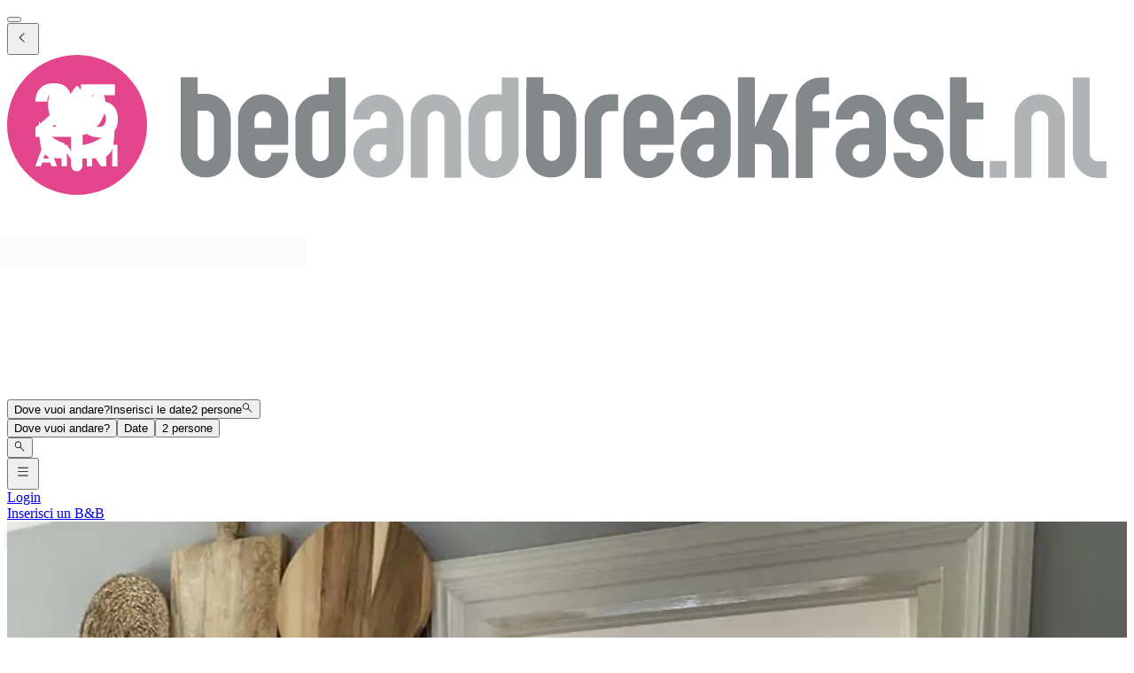

--- FILE ---
content_type: text/html; charset=utf-8
request_url: https://www.bedandbreakfast.nl/it/a/9p7uA0Z9s82r/bedbreakfast-cassehof
body_size: 78918
content:
<!DOCTYPE html><html lang="it"><head><meta charSet="utf-8" data-next-head=""/><meta name="viewport" content="width=device-width, initial-scale=1" data-next-head=""/><meta name="twitter:card" content="summary_large_image" data-next-head=""/><meta name="twitter:site" content="@BandBEurope" data-next-head=""/><meta name="twitter:creator" content="@BandBEurope" data-next-head=""/><meta property="og:image:secure_url" content="https://www.bedandbreakfast.nl/assets/bbnl/logo.svg" data-next-head=""/><meta property="og:image:type" content="image/svg+xml" data-next-head=""/><meta property="og:image:width" content="500" data-next-head=""/><meta property="og:image:height" content="500" data-next-head=""/><meta property="og:locale" content="it" data-next-head=""/><meta property="og:site_name" content="Bedandbreakfast.nl" data-next-head=""/><link rel="icon" href="/assets/bbnl/favicon.ico" data-next-head=""/><link rel="icon" href="/assets/bbnl/favicon.svg" type="image/svg+xml" data-next-head=""/><link rel="icon" href="/assets/bbnl/favicon-16x16.png" sizes="16x16" type="image/png" data-next-head=""/><link rel="icon" href="/assets/bbnl/favicon-32x32.png" sizes="32x32" type="image/png" data-next-head=""/><link rel="apple-touch-icon" href="/assets/bbnl/apple-touch-icon.png" sizes="76x76" type="image/png" data-next-head=""/><link rel="mask-icon" href="/assets/bbnl/safari-pinned-tab.svg" color="#5bbad5" type="image/svg+xml" data-next-head=""/><title data-next-head="">Bed&amp;Breakfast Cassehof - Ospel - Bedandbreakfast.nl</title><meta name="robots" content="index,follow" data-next-head=""/><meta name="description" content="Scopri ogni dettaglio su Bed&amp;Breakfast Cassehof e prenota con facilità, senza spese aggiuntive." data-next-head=""/><link rel="alternate" hrefLang="nl" href="https://www.bedandbreakfast.nl/nl/a/9p7uA0Z9s82r/bedbreakfast-cassehof" data-next-head=""/><link rel="alternate" hrefLang="de" href="https://www.bedandbreakfast.nl/de/a/9p7uA0Z9s82r/bedbreakfast-cassehof" data-next-head=""/><link rel="alternate" hrefLang="es" href="https://www.bedandbreakfast.nl/es/a/9p7uA0Z9s82r/bedbreakfast-cassehof" data-next-head=""/><link rel="alternate" hrefLang="fr" href="https://www.bedandbreakfast.nl/fr/a/9p7uA0Z9s82r/bedbreakfast-cassehof" data-next-head=""/><link rel="alternate" hrefLang="it" href="https://www.bedandbreakfast.nl/it/a/9p7uA0Z9s82r/bedbreakfast-cassehof" data-next-head=""/><link rel="alternate" hrefLang="en" href="https://www.bedandbreakfast.nl/en/a/9p7uA0Z9s82r/bedbreakfast-cassehof" data-next-head=""/><meta property="og:title" content="Bed&amp;Breakfast Cassehof - Ospel" data-next-head=""/><meta property="og:description" content="Scopri ogni dettaglio su Bed&amp;Breakfast Cassehof e prenota con facilità, senza spese aggiuntive." data-next-head=""/><meta property="og:url" content="https://www.bedandbreakfast.nl/it/a/9p7uA0Z9s82r/bedbreakfast-cassehof" data-next-head=""/><meta property="og:type" content="website" data-next-head=""/><meta property="og:image" content="https://nl-prod.bbimages.eu/images/a/a/2/aa2290a4-712a-441c-9ce6-85f396f5ae14_mw500.webp?1595678677" data-next-head=""/><meta property="og:image:alt" content="Bed&amp;Breakfast Cassehof" data-next-head=""/><link rel="canonical" href="https://www.bedandbreakfast.nl/it/a/9p7uA0Z9s82r/bedbreakfast-cassehof" data-next-head=""/><link rel="dns-prefetch" href="https://g-xx.bstatic.com"/><link rel="dns-prefetch" href="https://www.googletagmanager.com"/><link rel="preconnect" href="https://g-xx.bstatic.com"/><link rel="preconnect" href="https://www.googletagmanager.com"/><link rel="preload" href="/_next/static/media/29f97d4913eaf514-s.p.woff2" as="font" type="font/woff2" crossorigin="anonymous" data-next-font="size-adjust"/><link rel="preload" href="/_next/static/media/28e4c1665b58950d-s.p.woff2" as="font" type="font/woff2" crossorigin="anonymous" data-next-font="size-adjust"/><link rel="preload" href="/_next/static/media/b413be3a728c103a-s.p.woff2" as="font" type="font/woff2" crossorigin="anonymous" data-next-font="size-adjust"/><link rel="preload" href="/_next/static/css/260524e2705776df.css" as="style"/><link rel="preload" href="/_next/static/css/1db0371d2caf581c.css" as="style"/><script>(function() { window.dataLayer = window.dataLayer || []; })();</script><link rel="stylesheet" href="/_next/static/css/260524e2705776df.css" data-n-g=""/><link rel="stylesheet" href="/_next/static/css/1db0371d2caf581c.css" data-n-p=""/><noscript data-n-css=""></noscript><script defer="" noModule="" src="/_next/static/chunks/polyfills-42372ed130431b0a.js"></script><script src="/_next/static/chunks/webpack-41c1d2d24015556e.js" defer=""></script><script src="/_next/static/chunks/framework-5046ff009ecd926d.js" defer=""></script><script src="/_next/static/chunks/main-225a74427c33ab20.js" defer=""></script><script src="/_next/static/chunks/pages/_app-a7af5305cf8f0ee4-h700.js" defer=""></script><script src="/_next/static/chunks/62388-2e7d2cab59089724.js" defer=""></script><script src="/_next/static/chunks/31608-3edea7d4af7033b9.js" defer=""></script><script src="/_next/static/chunks/58386-147770b02febac25.js" defer=""></script><script src="/_next/static/chunks/95047-2c651627596d412a.js" defer=""></script><script src="/_next/static/chunks/48876-f72d9a38d56da681.js" defer=""></script><script src="/_next/static/chunks/70422-1caeebded919993f.js" defer=""></script><script src="/_next/static/chunks/71715-e0a019e0fb842c30.js" defer=""></script><script src="/_next/static/chunks/13081-24d01f8ab907cc29.js" defer=""></script><script src="/_next/static/chunks/3477-0b8928b2d19480ae.js" defer=""></script><script src="/_next/static/chunks/98337-7e97dd2d35ff37b2.js" defer=""></script><script src="/_next/static/chunks/88459-25faf84362c05751.js" defer=""></script><script src="/_next/static/chunks/99729-f27d98f73b9fd01c.js" defer=""></script><script src="/_next/static/chunks/79241-085887c3f7b94c93.js" defer=""></script><script src="/_next/static/chunks/7848-624d3cbdb484b01f.js" defer=""></script><script src="/_next/static/chunks/55947-d736d934e5d827a6.js" defer=""></script><script src="/_next/static/chunks/59011-960581330cf9061a.js" defer=""></script><script src="/_next/static/chunks/40440-aaa4be1ae08fc52f.js" defer=""></script><script src="/_next/static/chunks/4752-8d3443271654ad43.js" defer=""></script><script src="/_next/static/chunks/23831-5eb5a5c3c41dc4bc.js" defer=""></script><script src="/_next/static/chunks/76830-652ed4c0272f1030.js" defer=""></script><script src="/_next/static/chunks/4005-f52bb8466d8f47cb.js" defer=""></script><script src="/_next/static/chunks/29641-321b93ee60b921be.js" defer=""></script><script src="/_next/static/chunks/94081-ffa2f5df44c25a73.js" defer=""></script><script src="/_next/static/chunks/34081-296821173387a554.js" defer=""></script><script src="/_next/static/chunks/1218-5b853c2edacc9d23.js" defer=""></script><script src="/_next/static/chunks/1876-7f5679c4815e9bcb.js" defer=""></script><script src="/_next/static/chunks/61928-82501d48b60366db.js" defer=""></script><script src="/_next/static/chunks/65074-aa0c72a9f75a5beb.js" defer=""></script><script src="/_next/static/chunks/pages/a/%5B...slug%5D-2851a5185393a425.js" defer=""></script><script src="/_next/static/vlk8VQAf3BZcB1NU9FTrp/_buildManifest.js" defer=""></script><script src="/_next/static/vlk8VQAf3BZcB1NU9FTrp/_ssgManifest.js" defer=""></script><style id="__jsx-1698603960">:root{--local-font-open-sans:'openSans', 'openSans Fallback'}</style></head><body><div id="__next"><div class="jsx-1698603960 __variable_e00061 font-sans"><div class="relative flex flex-col items-stretch min-h-screen pt-(--min-menu-height) pb-20 jsx-1698603960 jsx-1698603960"><button class="fixed top-0 left-0 w-screen h-screen bg-overlay z-30 hidden" aria-label="Close"></button><header class="Header absolute top-0 left-0 w-full z-30 Header_header__pXml_ Header_header-is-collapsed__2qB9h disable-transitions"><div class="relative bg-main border-b py-3 xl:py-5 z-50 min-h-(--min-menu-height)"><div class="BContainer BContainer_container__0Uirp" data-divider="auto"><div class="relative w-full ml-auto mr-auto max-w-(--bb-max-container-inner-fluid) has-[.BContainer]:max-w-full"><div class="flex flex-1 gap-x-3 sm:gap-x-4 justify-between"><div class="flex lg:flex-1 flex-row h-12 lg:h-11 items-start flex-none overflow-hidden content-start min-w-min py-1.5 xl:py-0"><span class="mr-auto"><div class="flex items-center gap-3"><div class="lg:hidden"><button class="BButton BButton_button__DPpmR cursor-pointer font-semibold no-underline inline-flex items-center justify-center BButton_icon-sm__VPnc5 rounded-md text-sm -variant-transparent transition-colors border border-transparent hover:border-transparent hover:text-primary disabled:pointer-events-none disabled:text-disabled disabled:bg-transparent disabled:hover:bg-transparent disabled:focus:bg-transparent disabled:border-transparent disabled:hover:border-transparent disabled:focus:border-transparent BButton_empty__1VX1F text-ink whitespace-nowrap hover:no-underline [&amp;&gt;div&gt;svg]:size-6" aria-label="back icon"><div class="-wrapper flex items-center justify-center pointer-events-none"><svg xmlns="http://www.w3.org/2000/svg" width="1em" height="1em" fill="none" viewBox="0 0 16 16" class="fill-current flex-none relative pointer-events-none h-auto w-4.25 m-0.5"><path fill="currentColor" d="m9.266 1.525-6.34 6.477 6.34 6.473.718-.696-5.66-5.777 5.66-5.773z"></path></svg><span class="block"></span></div></button></div><div class="lg:w-full lg:h-full size-9 hidden lg:inline-flex"><div class="inline-block overflow-hidden"><a role="link" aria-label="Logo" class="flex w-72 h-9 lg:h-8 lg:w-64 xl:h-11 xl:w-80" href="/it"><svg viewBox="0 0 400 50" fill="none" xmlns="http://www.w3.org/2000/svg" class="group w-72 h-9 lg:h-8 lg:w-64 xl:h-11 xl:w-80 cursor-pointer"><path d="M348.7 37.9V43.8H345.7C343.2 43.8 341.1 42.9 339.4 41.2C337.6 39.4 336.8 37.3 336.8 34.9V8H342.7V17H348.7V23H342.7V35C342.7 35.8 343 36.5 343.6 37.1C344.2 37.7 344.9 38 345.7 38H348.7V37.9ZM331.9 28.7C333.7 30.4 334.5 32.6 334.5 35C334.5 37.5 333.6 39.6 331.9 41.4C330.1 43.2 328 44 325.6 44C323.1 44 321 43.1 319.2 41.4C317.4 39.6 316.6 37.5 316.6 35H322.6C322.6 35.8 322.9 36.5 323.5 37.1C324.1 37.7 324.8 38 325.6 38C326.4 38 327.1 37.7 327.7 37.1C328.3 36.5 328.6 35.8 328.6 35C328.6 34.2 328.3 33.5 327.7 32.9C327.1 32.3 326.4 32 325.6 32C323.1 32 321 31.1 319.3 29.4C317.5 27.7 316.7 25.6 316.7 23.1C316.7 20.6 317.6 18.5 319.3 16.7C321.1 15 323.2 14.1 325.7 14.1C328.2 14.1 330.3 15 332 16.7C333.8 18.5 334.6 20.6 334.6 23.1H328.6C328.6 22.3 328.3 21.6 327.7 21C327.1 20.4 326.4 20.1 325.6 20.1C324.8 20.1 324.1 20.4 323.5 21C322.9 21.6 322.6 22.3 322.6 23.2C322.6 24 322.9 24.7 323.5 25.3C324.1 25.9 324.8 26.2 325.6 26.2C328 26.1 330.1 27 331.9 28.7ZM305 32C304.2 32 303.5 32.3 302.9 32.9C302.3 33.5 302 34.2 302 35.1C302 36 302.3 36.7 302.9 37.2C303.5 37.8 304.2 38.1 305 38.1C305.8 38.1 306.5 37.8 307.1 37.2C307.7 36.6 307.9 35.9 307.9 35.1V32.1L305 32ZM313.9 35C313.9 37.5 313 39.6 311.3 41.3C309.6 43.1 307.5 43.9 305 43.9C302.5 43.9 300.4 43 298.7 41.3C296.9 39.5 296 37.4 296 35C296 32.5 296.9 30.4 298.7 28.7C300.5 26.9 302.6 26.1 305 26.1H307.9V23.1C307.9 22.3 307.6 21.6 307.1 21C306.5 20.4 305.8 20.1 305 20.1C304.2 20.1 303.5 20.4 302.9 21C302.3 21.6 302 22.3 302 23.1H296C296 20.6 296.9 18.5 298.7 16.8C300.5 15 302.6 14.2 305 14.2C307.5 14.2 309.6 15.1 311.3 16.8C313 18.6 313.9 20.7 313.9 23.1V35ZM290.7 14.1C289.9 14.1 289.2 14.4 288.6 15C288 15.6 287.7 16.3 287.7 17.1V20.1H293.7V26.1H287.7V44H281.7V17C281.7 14.5 282.6 12.4 284.3 10.7C286.1 8.9 288.2 8.1 290.6 8.1H293.6V14.1H290.7ZM277.5 29.8C278.6 31.3 279.1 33 279.1 34.9V43.9H273.1V34.9C273.1 34.1 272.8 33.4 272.2 32.8C271.6 32.2 270.9 31.9 270.1 31.9H267.1V43.8H261.1V8H267.1V26L272.4 14H279L273.3 26.6C275.1 27.2 276.5 28.3 277.5 29.8ZM249.5 32C248.7 32 248 32.3 247.4 32.9C246.8 33.5 246.5 34.2 246.5 35.1C246.5 36 246.8 36.7 247.4 37.2C248 37.8 248.7 38.1 249.5 38.1C250.3 38.1 251 37.8 251.6 37.2C252.2 36.6 252.4 35.9 252.4 35.1V32.1L249.5 32ZM258.5 35C258.5 37.5 257.6 39.6 255.9 41.3C254.2 43.1 252.1 43.9 249.6 43.9C247.1 43.9 245 43 243.3 41.3C241.5 39.5 240.6 37.4 240.6 35C240.6 32.5 241.5 30.4 243.3 28.7C245.1 26.9 247.2 26.1 249.6 26.1H252.5V23.1C252.5 22.3 252.2 21.6 251.7 21C251.1 20.4 250.4 20.1 249.6 20.1C248.8 20.1 248.1 20.4 247.5 21C246.9 21.6 246.6 22.3 246.6 23.1H240.6C240.6 20.6 241.5 18.5 243.3 16.8C245.1 15 247.2 14.2 249.6 14.2C252.1 14.2 254.2 15.1 255.9 16.8C257.7 18.6 258.5 20.7 258.5 23.1V35ZM232.1 23C232.1 22.2 231.8 21.5 231.2 20.9C230.6 20.3 229.9 20 229.1 20C228.3 20 227.6 20.3 227 20.9C226.4 21.5 226.1 22.2 226.1 23V26H232L232.1 23ZM238.1 32.1H226.2V35C226.2 35.8 226.5 36.5 227 37.1C227.6 37.7 228.3 38 229.1 38C229.9 38 230.6 37.7 231.2 37.1C231.8 36.5 232.1 35.8 232.1 35H238.1C238.1 37.5 237.2 39.6 235.5 41.3C233.8 43.1 231.6 44 229.1 44C226.6 44 224.5 43.1 222.8 41.3C221 39.5 220.2 37.4 220.2 35V23C220.2 20.5 221.1 18.4 222.8 16.7C224.6 14.9 226.6 14.1 229.1 14.1C231.6 14.1 233.7 15 235.5 16.7C237.2 18.5 238.1 20.6 238.1 23V32.1ZM218.3 14.1V20.1H215.3C214.5 20.1 213.8 20.4 213.2 21C212.6 21.6 212.3 22.3 212.3 23.1V44H206.3V23.1C206.3 20.6 207.2 18.5 208.9 16.8C210.7 15 212.8 14.1 215.3 14.1H218.3ZM197.5 22.9C197.5 22.1 197.2 21.4 196.6 20.8C196 20.2 195.3 19.9 194.5 19.9H191.6V34.9C191.6 35.7 191.9 36.4 192.4 37C193 37.6 193.7 37.9 194.5 37.9C195.3 37.9 196 37.6 196.6 37C197.2 36.4 197.5 35.7 197.5 34.9V22.9ZM185.5 8H191.5V13.9H194.4C196.9 13.9 199 14.8 200.7 16.6C202.4 18.4 203.3 20.5 203.3 22.9V34.9C203.3 37.4 202.4 39.5 200.7 41.2C199 43 196.8 43.8 194.3 43.8C191.8 43.8 189.7 42.9 188 41.2C186.3 39.4 185.4 37.3 185.4 34.9L185.5 8ZM109 35C109 35.8 109.3 36.5 109.8 37.1C110.4 37.7 111.1 38 111.9 38C112.7 38 113.4 37.7 114 37.1C114.6 36.5 114.9 35.8 114.9 35V20.1H111.9C111.1 20.1 110.4 20.4 109.8 21C109.2 21.6 109 22.3 109 23.1V35ZM120.9 35C120.9 37.5 120 39.6 118.3 41.4C116.5 43.2 114.4 44 111.9 44C109.5 44 107.4 43.1 105.6 41.4C103.9 39.6 103 37.5 103 35V23.1C103 20.6 103.9 18.5 105.6 16.7C107.3 14.9 109.4 14.1 111.9 14.1H114.9V8.1H120.9V35ZM94.4 23.1C94.4 22.3 94.1 21.6 93.5 21C92.9 20.4 92.2 20.1 91.4 20.1C90.6 20.1 89.9 20.4 89.3 21C88.7 21.6 88.4 22.3 88.4 23.1V26.1H94.3L94.4 23.1ZM100.4 32.1H88.5V35C88.5 35.8 88.8 36.5 89.3 37.1C89.9 37.7 90.6 38 91.4 38C92.2 38 92.9 37.7 93.5 37.1C94.1 36.5 94.4 35.8 94.4 35H100.4C100.4 37.5 99.5 39.6 97.8 41.3C96.1 43.1 93.9 44 91.4 44C88.9 44 86.8 43.1 85.1 41.3C83.4 39.5 82.5 37.4 82.5 35V23C82.5 20.5 83.4 18.4 85.1 16.7C86.9 14.9 88.9 14.1 91.4 14.1C93.9 14.1 96 15 97.8 16.7C99.5 18.5 100.4 20.6 100.4 23V32.1ZM73.9 22.9C73.9 22.1 73.6 21.4 73 20.8C72.4 20.2 71.7 19.9 70.9 19.9H68V34.9C68 35.7 68.3 36.4 68.8 37C69.4 37.6 70.1 37.9 70.9 37.9C71.7 37.9 72.4 37.6 73 37C73.6 36.4 73.9 35.7 73.9 34.9V22.9ZM62 8H68V13.9H70.9C73.4 13.9 75.5 14.8 77.3 16.6C79 18.4 79.9 20.5 79.9 22.9V34.9C79.9 37.4 79 39.5 77.3 41.2C75.6 43 73.4 43.8 70.9 43.8C68.4 43.8 66.3 42.9 64.6 41.2C62.9 39.4 62 37.3 62 34.9V8Z" fill="#83888B"></path><path d="M389.6 44C387.1 44 385 43.1 383.3 41.4C381.5 39.6 380.7 37.5 380.7 35V8.10001H386.7V35C386.7 35.8 387 36.5 387.6 37.1C388.2 37.7 388.9 38 389.7 38H392.7V44C392.6 44 389.6 44 389.6 44ZM377.9 43.9H371.9V23C371.9 22.2 371.6 21.5 371 20.9C370.4 20.3 369.7 20 368.9 20C368.1 20 367.3 20.3 366.8 20.9C366.2 21.5 365.9 22.2 365.9 23V43.9H359.9V23C359.9 20.5 360.8 18.4 362.5 16.7C364.3 14.9 366.4 14.1 368.9 14.1C371.4 14.1 373.5 15 375.2 16.7C377 18.5 377.8 20.6 377.8 23V43.9H377.9ZM351 43.9V37.9H357V43.9H351ZM170.8 35C170.8 35.8 171.1 36.5 171.6 37.1C172.2 37.7 172.9 38 173.7 38C174.5 38 175.2 37.7 175.8 37.1C176.4 36.5 176.7 35.8 176.7 35V20.1H173.7C172.9 20.1 172.2 20.4 171.6 21C171 21.6 170.8 22.3 170.8 23.1V35ZM182.7 35C182.7 37.5 181.8 39.6 180.1 41.4C178.3 43.2 176.2 44 173.7 44C171.2 44 169.1 43.1 167.4 41.4C165.6 39.6 164.8 37.5 164.8 35V23.1C164.8 20.6 165.7 18.5 167.4 16.7C169.1 14.9 171.2 14.1 173.7 14.1H176.7V8.10001H182.7V35ZM162.2 43.9H156.2V23C156.2 22.2 155.9 21.5 155.3 20.9C154.7 20.3 154 20 153.2 20C152.4 20 151.7 20.3 151.1 20.9C150.5 21.5 150.2 22.2 150.2 23V43.9H144.2V23C144.2 20.5 145.1 18.4 146.8 16.7C148.6 14.9 150.7 14.1 153.2 14.1C155.7 14.1 157.8 15 159.5 16.7C161.3 18.5 162.1 20.6 162.1 23L162.2 43.9ZM132.6 32C131.8 32 131.1 32.3 130.5 32.9C129.9 33.5 129.6 34.2 129.6 35.1C129.6 36 129.9 36.7 130.5 37.2C131.1 37.8 131.8 38.1 132.6 38.1C133.4 38.1 134.1 37.8 134.7 37.2C135.3 36.6 135.5 35.9 135.5 35.1V32.1L132.6 32ZM141.6 35C141.6 37.5 140.7 39.6 139 41.3C137.2 43.1 135.1 43.9 132.7 43.9C130.3 43.9 128.1 43 126.4 41.3C124.6 39.5 123.7 37.4 123.7 35C123.7 32.5 124.6 30.4 126.4 28.7C128.2 26.9 130.3 26.1 132.7 26.1H135.6V23.1C135.6 22.3 135.3 21.6 134.8 21C134.2 20.4 133.5 20.1 132.7 20.1C131.9 20.1 131.2 20.4 130.6 21C130 21.6 129.7 22.3 129.7 23.1H123.7C123.7 20.6 124.6 18.5 126.4 16.8C128.2 15 130.3 14.2 132.7 14.2C135.1 14.2 137.2 15.1 139 16.8C140.7 18.6 141.6 20.7 141.6 23.1V35Z" fill="#B1B4B4"></path><circle cx="25" cy="25" r="25" fill="#E3458C"></circle><g class="transition-opacity duration-300 group-hover:opacity-100 opacity-0"><path d="M10.1322 25.9345C10.7215 25.4665 10.9902 25.2498 10.9382 25.2845C12.6368 23.8805 13.9715 22.7278 14.9422 21.8265C15.9302 20.9252 16.7622 19.9805 17.4382 18.9925C18.1142 18.0045 18.4522 17.0425 18.4522 16.1065C18.4522 15.3958 18.2875 14.8412 17.9582 14.4425C17.6288 14.0438 17.1348 13.8445 16.4762 13.8445C15.8175 13.8445 15.2975 14.0958 14.9162 14.5985C14.5522 15.0838 14.3702 15.7772 14.3702 16.6785H10.0802C10.1148 15.2052 10.4268 13.9745 11.0162 12.9865C11.6228 11.9985 12.4115 11.2705 13.3822 10.8025C14.3702 10.3345 15.4622 10.1005 16.6582 10.1005C18.7208 10.1005 20.2722 10.6292 21.3122 11.6865C22.3695 12.7438 22.8982 14.1218 22.8982 15.8205C22.8982 17.6752 22.2655 19.3998 21.0002 20.9945C19.7348 22.5718 18.1228 24.1145 16.1642 25.6225H23.1842V29.2365H10.1322V25.9345Z" fill="white"></path><path d="M38.5057 14.3905H30.3937V17.9785C30.7404 17.5972 31.2257 17.2852 31.8497 17.0425C32.4737 16.7998 33.1497 16.6785 33.8777 16.6785C35.1777 16.6785 36.2524 16.9732 37.1017 17.5625C37.9684 18.1518 38.601 18.9145 38.9997 19.8505C39.3984 20.7865 39.5977 21.8005 39.5977 22.8925C39.5977 24.9205 39.0257 26.5325 37.8817 27.7285C36.7377 28.9072 35.1257 29.4965 33.0457 29.4965C31.659 29.4965 30.4544 29.2625 29.4317 28.7945C28.409 28.3092 27.6204 27.6418 27.0657 26.7925C26.511 25.9432 26.2077 24.9638 26.1557 23.8545H30.4977C30.6017 24.3918 30.853 24.8425 31.2517 25.2065C31.6504 25.5532 32.1964 25.7265 32.8897 25.7265C33.7044 25.7265 34.311 25.4665 34.7097 24.9465C35.1084 24.4265 35.3077 23.7332 35.3077 22.8665C35.3077 22.0172 35.0997 21.3672 34.6837 20.9165C34.2677 20.4658 33.661 20.2405 32.8637 20.2405C32.2744 20.2405 31.789 20.3878 31.4077 20.6825C31.0264 20.9598 30.775 21.3325 30.6537 21.8005H26.3637V10.4905H38.5057V14.3905Z" fill="white"></path><path d="M39.4226 32.1005V39.8225H37.5416V32.1005H39.4226Z" fill="white"></path><path d="M35.4081 39.8225H33.5271L30.3811 35.0595V39.8225H28.5001V32.1005H30.3811L33.5271 36.8855V32.1005H35.4081V39.8225Z" fill="white"></path><path d="M26.3666 39.8225H24.4856L21.3396 35.0595V39.8225H19.4586V32.1005H21.3396L24.4856 36.8855V32.1005H26.3666V39.8225Z" fill="white"></path><path d="M15.3853 38.4585H12.5033L12.0413 39.8225H10.0723L12.8663 32.1005H15.0443L17.8383 39.8225H15.8473L15.3853 38.4585ZM14.9013 37.0065L13.9443 34.1795L12.9983 37.0065H14.9013Z" fill="white"></path></g><path class="transition-opacity duration-300 group-hover:opacity-0 opacity-100" d="M27 32.2V28.6C27.3 28.6 27.6 28.5 27.8 28.4C27.8 28.4 28.6 28.1 29.4 27.7C32.8 25.9 35.2 22 35.2 17.5C35.2 15 33.6 11.7 33.6 11.7C33.4 11.3 33 11.2 32.7 11.6L29.8 16C29.5 16.4 29.1 16.4 28.8 16L25.5 11.4C25.2 11 24.8 11 24.5 11.4L21.2 16C20.9 16.4 20.5 16.4 20.2 16L17.1 11.6C16.8 11.2 16.4 11.3 16.2 11.7C16.2 11.7 14.6 15.1 14.6 17.6C14.6 22 16.9 25.8 20.2 27.7C21 28.2 22.1 28.5 22.1 28.5C22.3 28.6 22.6 28.6 22.9 28.7V39.6C22.9 40.7 23.8 41.6 24.9 41.6C26 41.6 26.9 40.7 26.9 39.6V37C36.8 37 38.4 37.6 38.4 23.7C36.4 28.2 32.2 31.5 27 32.2ZM11.4 23.7C11.4 36.3 12.8 37 20.5 37V31.6C16.5 30.4 13.2 27.5 11.4 23.7Z" fill="white"></path></svg></a></div></div></div></span></div><div class="flex lg:flex-1 flex-row relative justify-start z-10 lg:justify-center lg:min-w-min items-start! max-w-full max-lg:grow"><div class="relative my-1 lg:my-0 h-11 w-full sm:max-w-xs!"><div role="presentation" class="BFormControlRoot_root__F_zKH BFormControlRoot_applyResets__EjbaN BFormControlRoot w-full focus:outline-hidden font-sans text-ink overflow-hidden BFormControlRoot_size-md__q2gEl rounded-md text-base min-w-11 min-h-11 border border-divider bg-main relative cursor-progress select-none z-0 before:absolute before:top-0 before:left-0 before:w-full before:h-full before:bg-tinted-light"><div class="w-full flex flex-row gap-2.5"><div class="flex flex-col grow"><div class="-wrapper flex truncate"><div class="relative size-2 bg-current rounded-full animate-flashing mx-3 delay-500 before:inline-block before:absolute before:top-0 before:-left-3 before:w-2 before:h-2 before:bg-current before:rounded-full before:animate-flashing before:delay-0 after:inline-block after:absolute after:top-0 after:-right-3 after:w-2 after:h-2 after:bg-current after:rounded-full after:animate-flashing after:delay-1000 absolute! top-1/2 left-1/2 -mt-1 -ml-1.5 mr-0! text-disabled"></div></div></div></div></div></div></div><div class="flex lg:flex-1 flex-row h-12 lg:h-11 items-start flex-none overflow-hidden justify-end z-0 flex-end flex-wrap shrink max-w-full py-1.5 lg:py-1"><span class="flex ml-auto flex-row-reverse justify-start items-start flex-wrap pr-1 max-w-full"><button class="BButton BButton_button__DPpmR cursor-pointer font-semibold no-underline inline-flex items-center justify-center BButton_icon-sm__VPnc5 rounded-md text-sm -variant-transparent transition-colors border border-transparent hover:border-transparent hover:text-primary disabled:pointer-events-none disabled:text-disabled disabled:bg-transparent disabled:hover:bg-transparent disabled:focus:bg-transparent disabled:border-transparent disabled:hover:border-transparent disabled:focus:border-transparent BButton_empty__1VX1F text-ink whitespace-nowrap hover:no-underline sm:ml-2 [&amp;&gt;div&gt;svg]:size-6" aria-label="hamburger icon"><div class="-wrapper flex items-center justify-center pointer-events-none"><svg xmlns="http://www.w3.org/2000/svg" width="1em" height="1em" fill="none" viewBox="0 0 16 16" class="fill-current flex-none relative pointer-events-none h-auto w-4.25 m-0.5"><path fill="currentColor" d="M1.5 2v1h13V2zm0 5v1h13V7zm0 5v1h13v-1z"></path></svg><span class="block"></span></div></button><a class="BButton BButton_button__DPpmR cursor-pointer font-semibold no-underline items-center justify-center BButton_default-sm__u7DnA rounded-full text-base min-w-9 min-h-9 -variant-transparent transition-colors border border-transparent hover:border-transparent hover:text-primary disabled:pointer-events-none disabled:text-disabled disabled:bg-transparent disabled:hover:bg-transparent disabled:focus:bg-transparent disabled:border-transparent disabled:hover:border-transparent disabled:focus:border-transparent BButton_rounded__EfNgh text-ink whitespace-nowrap hover:no-underline [&amp;&gt;div&gt;svg]:size-6 hidden sm:inline-flex" aria-label="Login" href="/it/login"><div class="gap-2 -wrapper flex items-center justify-center pointer-events-none"><span class="block">Login</span></div></a><a class="BButton BButton_button__DPpmR cursor-pointer font-semibold no-underline items-center justify-center BButton_default-sm__u7DnA rounded-full text-base min-w-9 min-h-9 -variant-transparent transition-colors border border-transparent hover:border-transparent hover:text-primary disabled:pointer-events-none disabled:text-disabled disabled:bg-transparent disabled:hover:bg-transparent disabled:focus:bg-transparent disabled:border-transparent disabled:hover:border-transparent disabled:focus:border-transparent BButton_rounded__EfNgh text-ink whitespace-nowrap hover:no-underline [&amp;&gt;div&gt;svg]:size-6 hidden sm:inline-flex" aria-label="Inserisci un B&amp;B" href="/it/register"><div class="gap-2 -wrapper flex items-center justify-center pointer-events-none"><span class="block">Inserisci un B&amp;B</span></div></a></span></div></div></div></div></div></header><main class="BContainer BContainer_container__0Uirp flex flex-col grow" data-divider="auto"><div class="relative w-full ml-auto mr-auto max-w-(--bb-max-container-inner) has-[.BContainer]:max-w-full flex flex-col grow"><div class="flex flex-col"><div class="BContainer BContainer_container__0Uirp bg-main lg:bg-tinted order-1" data-divider="auto"><div class="relative w-full ml-auto mr-auto max-w-(--bb-max-container-inner) has-[.BContainer]:max-w-full"><div class="flex flex-col lg:flex-row-reverse gap-x-match-screen-2xl"><div class="-mx-2 sm:-mx-4 md:-mx-6 lg:mx-0 lg:w-2/3"><div><div class="relative! h-full cursor-pointer z-0 bg-tinted-dark"><div class="relative! overflow-hidden aspect-3/2 md:aspect-video lg:aspect-3/2"><div class="absolute t-0 l-0 size-full"><span class="absolute top-0 left-0 size-full"><picture class="absolute top-0 left-0 size-full object-cover" sizes="200px"><source srcSet="https://nl-prod.bbimages.eu/images/a/a/2/aa2290a4-712a-441c-9ce6-85f396f5ae14_mw500.avif?1595678677&amp;w=200 200w, https://nl-prod.bbimages.eu/images/a/a/2/aa2290a4-712a-441c-9ce6-85f396f5ae14_mw500.avif?1595678677&amp;w=200 300w, https://nl-prod.bbimages.eu/images/a/a/2/aa2290a4-712a-441c-9ce6-85f396f5ae14_mw500.avif?1595678677&amp;w=200 576w, https://nl-prod.bbimages.eu/images/a/a/2/aa2290a4-712a-441c-9ce6-85f396f5ae14_mw500.avif?1595678677&amp;w=200 768w, https://nl-prod.bbimages.eu/images/a/a/2/aa2290a4-712a-441c-9ce6-85f396f5ae14_mw500.avif?1595678677&amp;w=200 992w, https://nl-prod.bbimages.eu/images/a/a/2/aa2290a4-712a-441c-9ce6-85f396f5ae14_mw500.avif?1595678677&amp;w=200 1200w, https://nl-prod.bbimages.eu/images/a/a/2/aa2290a4-712a-441c-9ce6-85f396f5ae14_mw500.avif?1595678677&amp;w=200 1600w" sizes="200px" type="image/avif"/><source srcSet="https://nl-prod.bbimages.eu/images/a/a/2/aa2290a4-712a-441c-9ce6-85f396f5ae14_mw500.webp?1595678677&amp;w=200 200w, https://nl-prod.bbimages.eu/images/a/a/2/aa2290a4-712a-441c-9ce6-85f396f5ae14_mw500.webp?1595678677&amp;w=200 300w, https://nl-prod.bbimages.eu/images/a/a/2/aa2290a4-712a-441c-9ce6-85f396f5ae14_mw500.webp?1595678677&amp;w=200 576w, https://nl-prod.bbimages.eu/images/a/a/2/aa2290a4-712a-441c-9ce6-85f396f5ae14_mw500.webp?1595678677&amp;w=200 768w, https://nl-prod.bbimages.eu/images/a/a/2/aa2290a4-712a-441c-9ce6-85f396f5ae14_mw500.webp?1595678677&amp;w=200 992w, https://nl-prod.bbimages.eu/images/a/a/2/aa2290a4-712a-441c-9ce6-85f396f5ae14_mw500.webp?1595678677&amp;w=200 1200w, https://nl-prod.bbimages.eu/images/a/a/2/aa2290a4-712a-441c-9ce6-85f396f5ae14_mw500.webp?1595678677&amp;w=200 1600w" sizes="200px" type="image/webp"/><img alt="Bed&amp;Breakfast Cassehof - B&amp;B Ospel" decoding="async" style="position:absolute;height:100%;width:100%;left:0;top:0;right:0;bottom:0;color:transparent" src="https://nl-prod.bbimages.eu/images/a/a/2/aa2290a4-712a-441c-9ce6-85f396f5ae14_mw500.webp?1595678677&amp;w=200" class="BPicture_img__QhLcE object-cover before:absolute before:top-0 before:left-0 before:w-full before:h-full before:inline-block before:bg-tinted-dark"/></picture></span><picture class="absolute top-0 left-0 size-full"><source srcSet="https://nl-prod.bbimages.eu/images/a/a/2/aa2290a4-712a-441c-9ce6-85f396f5ae14_mw500.avif?1595678677&amp;w=500 576w, https://nl-prod.bbimages.eu/images/a/a/2/aa2290a4-712a-441c-9ce6-85f396f5ae14_mw768.avif?1595678677&amp;w=768 768w, https://nl-prod.bbimages.eu/images/a/a/2/aa2290a4-712a-441c-9ce6-85f396f5ae14_mw1024.avif?1595678677&amp;w=1024 992w, https://nl-prod.bbimages.eu/images/a/a/2/aa2290a4-712a-441c-9ce6-85f396f5ae14_mw1280.avif?1595678677&amp;w=1280 1200w, https://nl-prod.bbimages.eu/images/a/a/2/aa2290a4-712a-441c-9ce6-85f396f5ae14_mw1280.avif?1595678677&amp;w=1600 1600w" sizes="(max-width: 992px) 100vw, 750px" type="image/avif"/><source srcSet="https://nl-prod.bbimages.eu/images/a/a/2/aa2290a4-712a-441c-9ce6-85f396f5ae14_mw500.webp?1595678677&amp;w=500 576w, https://nl-prod.bbimages.eu/images/a/a/2/aa2290a4-712a-441c-9ce6-85f396f5ae14_mw768.webp?1595678677&amp;w=768 768w, https://nl-prod.bbimages.eu/images/a/a/2/aa2290a4-712a-441c-9ce6-85f396f5ae14_mw1024.webp?1595678677&amp;w=1024 992w, https://nl-prod.bbimages.eu/images/a/a/2/aa2290a4-712a-441c-9ce6-85f396f5ae14_mw1280.webp?1595678677&amp;w=1280 1200w, https://nl-prod.bbimages.eu/images/a/a/2/aa2290a4-712a-441c-9ce6-85f396f5ae14_mw1280.webp?1595678677&amp;w=1600 1600w" sizes="(max-width: 992px) 100vw, 750px" type="image/webp"/><img alt="Bed&amp;Breakfast Cassehof - B&amp;B Ospel" decoding="async" style="position:absolute;height:100%;width:100%;left:0;top:0;right:0;bottom:0;color:transparent" src="https://nl-prod.bbimages.eu/images/a/a/2/aa2290a4-712a-441c-9ce6-85f396f5ae14_mw1280.webp?1595678677&amp;w=1600" class="BPicture_img__QhLcE object-cover before:absolute before:top-0 before:left-0 before:w-full before:h-full before:inline-block before:bg-tinted-dark"/></picture></div></div><div class="z-10 absolute flex gap-2 bottom-4 right-4 max-w-[calc(100%-32px)]"><button class="BButton BButton_button__DPpmR cursor-pointer font-semibold no-underline hover:no-underline items-center justify-center BButton_default-sm__u7DnA rounded-md text-base min-w-9 min-h-9 -variant-solid transition-colors border bg-main border-main text-ink hover:text-primary focus:text-primary-focus disabled:pointer-events-none disabled:text-disabled disabled:bg-tinted disabled:hover:bg-tinted disabled:focus:bg-tinted disabled:border-divider disabled:hover:border-divider disabled:focus:border-divider BButton_shadow__NhpPs block"><div class="gap-2 -wrapper flex items-center justify-center pointer-events-none"><span class="block">Mostra le 18 foto</span></div></button><button class="BButton BButton_button__DPpmR cursor-pointer font-semibold no-underline hover:no-underline items-center justify-center BButton_icon-sm__VPnc5 rounded-md text-sm -variant-solid transition-colors border bg-main border-main text-ink hover:text-primary focus:text-primary-focus disabled:pointer-events-none disabled:text-disabled disabled:bg-tinted disabled:hover:bg-tinted disabled:focus:bg-tinted disabled:border-divider disabled:hover:border-divider disabled:focus:border-divider BButton_shadow__NhpPs BButton_empty__1VX1F hidden md:block" aria-label="marker icon"><div class="-wrapper flex items-center justify-center pointer-events-none"><svg xmlns="http://www.w3.org/2000/svg" width="1em" height="1em" fill="none" viewBox="0 0 16 16" class="fill-current flex-none relative pointer-events-none h-auto w-4.25 m-0.5"><path fill="currentColor" d="M8 1a5.01 5.01 0 0 0-5 5c0 .773.316 1.621.754 2.516.437.898 1.008 1.836 1.582 2.691a45 45 0 0 0 2.277 3.11l.387.476.387-.477s1.136-1.394 2.281-3.109c.57-.855 1.14-1.793 1.578-2.691C12.684 7.62 13 6.773 13 6c0-2.754-2.246-5-5-5m0 1c2.215 0 4 1.785 4 4 0 .469-.246 1.246-.652 2.078-.407.836-.961 1.742-1.512 2.578-.918 1.375-1.543 2.133-1.836 2.5-.293-.367-.918-1.125-1.836-2.5-.55-.836-1.105-1.742-1.512-2.578C4.246 7.246 4 6.468 4 6c0-2.215 1.785-4 4-4m0 3c-.55 0-1 .45-1 1s.45 1 1 1 1-.45 1-1-.45-1-1-1"></path></svg><span class="block"></span></div></button></div></div><div class="**:font-[inherit]! [&amp;_.fslightbox-toolbar-button[title=&quot;Turn_on_slideshow&quot;]]:hidden! [&amp;_.fslightbox-toolbar-button[title=&quot;Thumbnails&quot;]]:hidden! [&amp;_.fslightbox-toolbar-button[title=&quot;Enter_fullscreen&quot;]]:hidden!"></div></div></div><div class="relative w-full lg:w-1/3"><div class="flex flex-col lg:flex-col gap-0 w-full lg:absolute lg:top-0 lg:bottom-0 lg:left-0 lg:right-0"><div class="w-full overflow-y-hidden lg:overflow-y-auto overflow-x-hidden lg:grow vm-lg"><div class="h-group lg:mb-8! mb-2!"><h1 class="line-clamp-5 lg:line-clamp-3 xl:line-clamp-4 hyphens-auto" lang="it">Bed&amp;Breakfast Cassehof</h1><div class="h-sub"><div class="flex gap-1.5 items-center justify-start flex-wrap"><span><a class="text-current underline decoration-ink-lighter/20 hover:text-primary hover:decoration-primary" href="https://www.bedandbreakfast.nl/it/l/2749235/ospel">Ospel</a>, <a class="text-current underline decoration-ink-lighter/20 hover:text-primary hover:decoration-primary" href="https://www.bedandbreakfast.nl/it/r/2751596/limburgo">Limburgo</a>, <a class="text-current underline decoration-ink-lighter/20 hover:text-primary hover:decoration-primary" href="https://www.bedandbreakfast.nl/it/c/2750405/paesi-bassi">Paesi Bassi</a></span></div></div></div><ul class="pl-0 list-none hidden lg:block font-light"><li class="relative pl-6 mb-0.5 first-letter:uppercase"><svg xmlns="http://www.w3.org/2000/svg" width="1em" height="1em" fill="none" viewBox="0 0 16 16" class="absolute left-0 top-1"><path fill="currentColor" d="M7.984 1.333a.5.5 0 0 0-.293.108L2.953 5.173A2.5 2.5 0 0 0 2 7.137V13.5a.84.84 0 0 0 .833.833h3.334A.84.84 0 0 0 7 13.5v-3.333A.16.16 0 0 1 7.167 10h1.666a.16.16 0 0 1 .167.167V13.5a.84.84 0 0 0 .833.833h3.334A.84.84 0 0 0 14 13.5V7.137c0-.766-.352-1.49-.953-1.964L8.309 1.441a.5.5 0 0 0-.325-.108M8 2.47l4.428 3.489c.362.285.572.718.572 1.178v6.196h-3v-3.166C10 9.528 9.472 9 8.833 9H7.167C6.528 9 6 9.528 6 10.167v3.166H3V7.137c0-.46.21-.893.572-1.178z"></path></svg>Agriturismo</li><li class="relative pl-6 mb-0 first-letter:uppercase"><svg xmlns="http://www.w3.org/2000/svg" width="1em" height="1em" fill="none" viewBox="0 0 16 16" class="absolute left-0 top-1"><path fill="currentColor" d="M3 2c-.823 0-1.5.677-1.5 1.5v3.594c-.579.208-1 .76-1 1.406V14h1v-2h13v2h1V8.5c0-.647-.421-1.198-1-1.406V3.5c0-.823-.678-1.5-1.5-1.5zm0 1h10c.281 0 .5.219.5.5V7h-1v-.5c0-.823-.678-1.5-1.5-1.5H9c-.384 0-.733.151-1 .393A1.5 1.5 0 0 0 7 5H5c-.823 0-1.5.677-1.5 1.5V7h-1V3.5c0-.281.219-.5.5-.5m2 3h2c.281 0 .5.219.5.5V7h-3v-.5c0-.281.219-.5.5-.5m4 0h2c.281 0 .5.219.5.5V7h-3v-.5c0-.281.219-.5.5-.5M2 8h12c.281 0 .5.219.5.5V11h-13V8.5c0-.281.219-.5.5-.5"></path></svg>1 camera per ospiti</li></ul></div><div class="" data-orientation="vertical"><div data-state="closed" data-orientation="vertical"><h3 data-orientation="vertical" data-state="closed" class="mb-0 p-2 w-full border-t font-inherit p-0!"><button type="button" aria-controls="radix-_R_f8piir6_" aria-expanded="false" data-state="closed" data-orientation="vertical" id="radix-_R_78piir6_" class="w-full flex gap-2 justify-between text-left cursor-pointer" data-radix-collection-item=""><span class="w-full"><div class="py-3 lg:py-4 flex space-between w-full"><div aria-label="review score" class="group items-center flex-row gap-2 md:gap-3 group flex-1 md:flex-none cursor-pointer w-full hidden md:flex"><div class="-icon w-14 md:w-14"><div class="transition w-14 md:w-14 bg-tinted-dark text-primary group-hover:bg-primary group-hover:text-main rounded-full rounded-bl-none"><svg width="100%" height="100%" viewBox="0 0 100 100" preserveAspectRatio="xMinYMin meet" xmlns="http://www.w3.org/2000/svg"><text x="50%" y="50%" font-size="42" dy="7" fill="currentColor" dominant-baseline="middle" text-anchor="middle">9.7</text></svg></div></div><div class="flex text-left flex-col justify-center"><div class="text-primary font-normal md:text-lg md:font-semibold">Straordinario</div><div class="text-ink-lighter text-sm underline decoration-ink-light/25 group-hover:text-primary group-hover:decoration-primary">147 recensioni</div></div></div><div aria-label="review score" class="group flex items-center flex-row gap-2 md:gap-3 group flex-1 md:flex-none cursor-pointer w-full md:hidden"><div class="-icon w-14 md:w-14"><div class="transition w-14 md:w-14 bg-tinted-dark text-primary group-hover:bg-primary group-hover:text-main rounded-full rounded-bl-none"><svg width="100%" height="100%" viewBox="0 0 100 100" preserveAspectRatio="xMinYMin meet" xmlns="http://www.w3.org/2000/svg"><text x="50%" y="50%" font-size="42" dy="7" fill="currentColor" dominant-baseline="middle" text-anchor="middle">9.7</text></svg></div></div><div class="flex text-left flex-col justify-center"><div class="text-primary font-normal md:text-lg md:font-semibold">Straordinario</div><div class="text-ink-lighter text-sm underline decoration-ink-light/25 group-hover:text-primary group-hover:decoration-primary">147 recensioni</div></div></div></div></span><svg xmlns="http://www.w3.org/2000/svg" width="1em" height="1em" fill="none" viewBox="0 0 16 16" class="-arrow mt-2 shrink-0 duration-300 md:hidden"><path fill="currentColor" d="m2.229 5.016-.704.718 6.477 6.34 6.473-6.34-.696-.718-5.777 5.66z"></path></svg></button></h3><div data-state="closed" id="radix-_R_f8piir6_" hidden="" role="region" aria-labelledby="radix-_R_78piir6_" data-orientation="vertical" class="BAccordion_content__0mmra overflow-hidden -mx-1 px-1" style="--radix-accordion-content-height:var(--radix-collapsible-content-height);--radix-accordion-content-width:var(--radix-collapsible-content-width)"></div></div></div></div></div></div></div></div><div class="BContainer BContainer_container__0Uirp md:vp-2xl order-3 lg:mt-0! lg:before:hidden!" data-divider="auto"><div class="relative w-full ml-auto mr-auto max-w-(--bb-max-container-inner) has-[.BContainer]:max-w-full"><div class="hidden md:grid"><div class="grid grid-cols-12 gap-match-screen-2xl"><div class="col-span-12 md:col-span-7 xl:col-span-6"><div data-cy="descriptionExpanded"><div class="line-clamp-6"><div class="whitespace-pre-wrap inline">Il Bed&amp;Breakfast Cassehof è una fattoria residenziale situata nel Parco Nazionale De Groote Peel.
In questo ambiente rurale, troverete sicuramente pace e tranquillità. La casa sul retro della fattoria è una guesthouse attraente e spaziosa. Siete i nostri unici ospiti. All'arrivo potrete parcheggiare in un parcheggio privato, dopodiché potrete accedere all'alloggio attraverso il giardino privato. L'accesso avviene tramite un codice numerico. L'alloggio dispone di un accogliente soggiorno con divano e zona salotto.
La camera da letto ha un letto Auping e la biancheria da letto Optidee garantisce un sonno piacevole grazie a materiali e tessuti neutri per le allergie. Il bagno è dotato di cabina doccia, due lavabi con articoli da toilette.
Sono inoltre presenti un asciugacapelli, uno specchio da trucco illuminato e accappatoi. L'angolo cottura è dotato di frigorifero, forno
microonde, piano cottura a induzione a 2 fuochi, pentole. 

Anche i cavalieri sono i benvenuti con i loro cavalli. </div></div></div></div><div class="col-end-13 col-span-4"><div class="h5 lg:mb-2">Servizi</div><ul class="pl-0 list-none pt-px mb-6 mt-0 xl:columns-2 gap-match-screen-md"><li class="relative pl-6 mb-0.5 block xl:block"><svg xmlns="http://www.w3.org/2000/svg" width="1em" height="1em" fill="none" viewBox="0 0 16 16" class="absolute left-0 top-1"><path fill="currentColor" d="M4.167 2A2.17 2.17 0 0 0 2 4.167v7.666A2.17 2.17 0 0 0 4.167 14h7.666A2.17 2.17 0 0 0 14 11.833V4.167A2.17 2.17 0 0 0 11.833 2zM6.5 4.667h1.833A2.336 2.336 0 0 1 10.667 7a2.336 2.336 0 0 1-2.334 2.333H7v1.834a.5.5 0 1 1-1 0v-6a.5.5 0 0 1 .5-.5m.5 1v2.666h1.333c.736 0 1.334-.598 1.334-1.333s-.598-1.333-1.334-1.333z"></path></svg>Parcheggio gratuito</li><li class="relative pl-6 mb-0.5 block xl:block"><svg xmlns="http://www.w3.org/2000/svg" width="1em" height="1em" fill="none" viewBox="0 0 16 16" class="absolute left-0 top-1"><path fill="currentColor" d="M4.408 2.001C3.162 1.975 2 2.431 2 2.431c1.294 1.268 1.074 2.412 1.734 3.058.634.621 1.36.708 1.995.086l.224-.218C6.46 5.942 6.866 6.749 6.96 8H3.375a.5.5 0 1 0 0 1H4v4.5a.5.5 0 0 0 .5.5h6a.5.5 0 0 0 .5-.5v-4.5h.5a.5.5 0 1 0 0-1H8.068c.227-1.1 1.14-1.94 1.989-2.635l.213.21c.635.621 1.362.534 1.996-.087.66-.646.44-1.79 1.734-3.058 0 0-2.976-1.163-4.51.34-.674.661-.555 1.329-.152 1.84-.566.451-1.198 1.041-1.67 1.779A5.1 5.1 0 0 0 6.65 4.628c.415-.512.542-1.189-.14-1.857-.575-.564-1.354-.754-2.102-.77m.592 7h5v4H5z"></path></svg>Terrazza (uso comune)</li><li class="relative pl-6 mb-0.5 block xl:block"><svg xmlns="http://www.w3.org/2000/svg" width="1em" height="1em" fill="none" viewBox="0 0 16 16" class="absolute left-0 top-1"><path fill="currentColor" d="m8.002 1.598-1 1.5-.938-1.41-.43.476S4.503 3.38 4.503 5.102c0 1.054.547 1.847 1.242 2.296.547.344 1.168.516 1.758.575v2.777C6.447 9.563 4.705 9 3.002 9H2.4l.102.602c.3 2.199 1.2 4.398 5.5 4.398s5.2-2.2 5.5-4.398L13.6 9h-.598c-1.703 0-3.445.559-4.5 1.75V7.977c.582-.055 1.203-.204 1.75-.54.707-.433 1.25-1.238 1.25-2.335 0-1.723-1.149-2.856-1.149-2.856l-.414-.418-.921 1.29zm-2.004 1.8 1.004 1.504 1-1.5.984 1.48 1.024-1.429c.238.375.492.906.492 1.649 0 .8-.305 1.195-.773 1.484C9.256 6.879 8.588 7 8.002 7c-.574 0-1.242-.145-1.719-.445-.476-.305-.781-.711-.781-1.453 0-.73.254-1.297.496-1.704M3.604 10c1.5.2 3.597.898 3.898 3-2.8-.2-3.602-1.5-3.898-3m8.8 0c-.3 1.5-1.101 2.8-3.902 3 .3-2.102 2.402-2.898 3.902-3"></path></svg>Giardino</li><li class="relative pl-6 mb-0.5 block xl:block"><svg xmlns="http://www.w3.org/2000/svg" width="1em" height="1em" fill="none" viewBox="0 0 16 16" class="absolute left-0 top-1"><path fill="currentColor" d="M8.012 2a.5.5 0 0 0-.17.026L1.863 4.02l-.021.006A.5.5 0 0 0 1.5 4.5v7a.5.5 0 0 0 .342.475l5.976 1.992.024.008a.5.5 0 0 0 .316 0l6-2a.5.5 0 0 0 .342-.475v-7a.5.5 0 0 0-.367-.482L8.158 2.026A.5.5 0 0 0 8.012 2M8 3.027 12.418 4.5 8 5.973 3.582 4.5zM8 4.11a.9.9 0 0 0-.445.12c-.117.073-.182.17-.182.27s.065.198.182.27A.9.9 0 0 0 8 4.89a.9.9 0 0 0 .445-.12c.117-.072.182-.17.182-.27s-.065-.197-.182-.27A.9.9 0 0 0 8 4.11M2.5 5.194l5 1.667v5.946l-5-1.668zm11 0v5.945l-5 1.668V6.86zM3.53 6.31c-.127 0-.25.079-.339.22-.09.14-.14.33-.14.529 0 .198.05.389.14.53.09.14.212.219.338.219s.249-.08.338-.22.14-.33.14-.53c0-.198-.05-.388-.14-.529-.09-.14-.21-.22-.338-.22m8.525.54c-.117.007-.235.079-.33.202-.097.124-.165.291-.192.47-.03.197-.008.393.06.545.067.152.176.249.301.268.126.018.258-.041.367-.167.11-.126.188-.306.218-.503.015-.105.017-.212.003-.312a.8.8 0 0 0-.08-.269.5.5 0 0 0-.152-.178.3.3 0 0 0-.195-.055M4.918 8.253c-.122.01-.238.093-.322.232-.085.14-.132.324-.132.516s.047.377.132.516c.084.14.2.223.322.232.122-.01.238-.093.322-.232s.132-.324.132-.516-.047-.377-.132-.516c-.084-.14-.2-.222-.322-.232m5.121 1.272c-.117.005-.235.077-.332.2a1 1 0 0 0-.191.471 1.1 1.1 0 0 0-.007.29q.016.141.066.255c.068.152.176.248.302.267.125.02.257-.04.366-.166.11-.126.188-.306.218-.503q.024-.16.004-.311a.8.8 0 0 0-.08-.269.5.5 0 0 0-.152-.178.3.3 0 0 0-.194-.056m-3.732.668c-.127 0-.249.079-.338.219s-.14.33-.14.53c0 .198.05.389.14.53.09.14.21.219.338.219.126 0 .248-.08.338-.22s.14-.33.14-.53c0-.198-.05-.389-.14-.53-.09-.14-.212-.218-.338-.218"></path></svg>Giochi da tavolo/puzzle</li><li class="relative pl-6 mb-0.5 hidden xl:block"><svg xmlns="http://www.w3.org/2000/svg" width="1em" height="1em" fill="none" viewBox="0 0 16 16" class="absolute left-0 top-1"><path fill="currentColor" d="M8 2c-.822 0-1.5.677-1.5 1.5V4H3a.5.5 0 1 0 0 1h10a.5.5 0 1 0 0-1H9.5v-.5C9.5 2.677 8.823 2 8 2m0 1c.282 0 .5.219.5.5V4h-1v-.5c0-.281.219-.5.5-.5M3 6a.5.5 0 0 0-.5.5V8H2a.5.5 0 1 0 0 1h.5v3.5c0 .822.678 1.5 1.5 1.5h8c.823 0 1.5-.678 1.5-1.5V9h.5a.5.5 0 1 0 0-1h-.5V6.5A.5.5 0 0 0 13 6zm.5 1h9v1.42a.5.5 0 0 0 0 .162V12.5c0 .281-.219.5-.5.5H4a.493.493 0 0 1-.5-.5V8.58a.5.5 0 0 0 0-.162z"></path></svg>Cucina (uso comune)</li><li class="relative pl-6 mb-0 hidden xl:block"><svg xmlns="http://www.w3.org/2000/svg" width="1em" height="1em" fill="none" viewBox="0 0 16 16" class="absolute left-0 top-1"><path fill="currentColor" d="M8 2c-.822 0-1.5.677-1.5 1.5V4H3a.5.5 0 1 0 0 1h10a.5.5 0 1 0 0-1H9.5v-.5C9.5 2.677 8.823 2 8 2m0 1c.282 0 .5.219.5.5V4h-1v-.5c0-.281.219-.5.5-.5M3 6a.5.5 0 0 0-.5.5V8H2a.5.5 0 1 0 0 1h.5v3.5c0 .822.678 1.5 1.5 1.5h8c.823 0 1.5-.678 1.5-1.5V9h.5a.5.5 0 1 0 0-1h-.5V6.5A.5.5 0 0 0 13 6zm.5 1h9v1.42a.5.5 0 0 0 0 .162V12.5c0 .281-.219.5-.5.5H4a.493.493 0 0 1-.5-.5V8.58a.5.5 0 0 0 0-.162z"></path></svg>Soluzione/i con cucina privata</li></ul><button class="text-primary hover:underline">Altri servizi</button></div></div></div><button class="group text-left group vp-md md:hidden flex flex-col gap-1"><div class="line-clamp-3 whitespace-pre-wrap">Il Bed&amp;Breakfast Cassehof è una fattoria residenziale situata nel Parco Nazionale De Groote Peel.
In questo ambiente rurale, troverete sicuramente pace e tranquillità. La casa sul retro della fattoria è una guesthouse attraente e spaziosa. Siete i nostri unici ospiti. All'arrivo potrete parcheggiare in un parcheggio privato, dopodiché potrete accedere all'alloggio attraverso il giardino privato. L'accesso avviene tramite un codice numerico. L'alloggio dispone di un accogliente soggiorno con divano e zona salotto.
La camera da letto ha un letto Auping e la biancheria da letto Optidee garantisce un sonno piacevole grazie a materiali e tessuti neutri per le allergie. Il bagno è dotato di cabina doccia, due lavabi con articoli da toilette.
Sono inoltre presenti un asciugacapelli, uno specchio da trucco illuminato e accappatoi. L'angolo cottura è dotato di frigorifero, forno
microonde, piano cottura a induzione a 2 fuochi, pentole. 

Anche i cavalieri sono i benvenuti con i loro cavalli. </div><span class="text-primary group-hover:underline">Descrizione</span></button></div></div><div class="BContainer BContainer_container__0Uirp vp-md order-5" data-divider="auto"><div class="relative w-full ml-auto mr-auto max-w-(--bb-max-container-inner) has-[.BContainer]:max-w-full"><div class="cursor-pointer md:cursor-default group relative flex flex-row sm:flex-row items-center gap-4"><button aria-label="Ulteriori informazioni" class="absolute top-2 right-1 size-4 ml-1 -translate-y-px align-middle cursor-pointer md:hidden"><span class="relative inline-block size-full group text-primary-300 hover:text-primary"><span class="absolute inset-0 size-full left-1/2 top-1/2 scale-x-150 scale-y-150 -translate-x-1/2 -translate-y-1/2"></span><svg xmlns="http://www.w3.org/2000/svg" width="1em" height="1em" fill="none" viewBox="0 0 16 16" class="size-full absolute top-0 left-0 duration-300 opacity-100 group-hover:opacity-0"><path fill="currentColor" fill-rule="evenodd" d="M14 8A6 6 0 1 1 2 8a6 6 0 0 1 12 0m1 0A7 7 0 1 1 1 8a7 7 0 0 1 14 0m-5.542 3.85q-.54.212-.863.323a2.3 2.3 0 0 1-.748.111q-.653 0-1.018-.319a1.03 1.03 0 0 1-.361-.81q0-.19.027-.389a4 4 0 0 1 .086-.451l.451-1.593q.06-.228.102-.433a2 2 0 0 0 .04-.375c0-.201-.042-.345-.125-.423q-.129-.122-.482-.12-.174 0-.359.052a6 6 0 0 0-.314.105l.12-.491q.44-.18.847-.308a2.5 2.5 0 0 1 .764-.13q.651.002 1.002.315.351.314.352.815 0 .105-.023.366a2.5 2.5 0 0 1-.09.481l-.45 1.588a5 5 0 0 0-.099.435 2.4 2.4 0 0 0-.042.37q0 .317.142.434.14.114.49.113.164 0 .37-.056a2 2 0 0 0 .3-.101zm-.08-6.447q-.314.291-.755.291-.442 0-.76-.291a.93.93 0 0 1-.314-.706q.001-.415.314-.711.318-.295.76-.294.441 0 .754.294.316.297.315.71a.93.93 0 0 1-.315.707" clip-rule="evenodd"></path></svg><svg xmlns="http://www.w3.org/2000/svg" width="1em" height="1em" fill="none" viewBox="0 0 16 16" class="size-full absolute top-0 left-0 duration-300 opacity-0 group-hover:opacity-100"><path fill="currentColor" d="M8 1a7 7 0 1 0 0 14A7 7 0 0 0 8 1m1.458 10.85q-.54.212-.863.324a2.3 2.3 0 0 1-.748.11q-.653 0-1.018-.319a1.03 1.03 0 0 1-.361-.81q0-.19.027-.389a4 4 0 0 1 .086-.451l.451-1.593q.06-.229.102-.433a2 2 0 0 0 .04-.375c0-.201-.042-.345-.125-.423q-.129-.12-.482-.12-.174 0-.359.053a6 6 0 0 0-.314.104l.12-.491q.44-.18.847-.308a2.5 2.5 0 0 1 .764-.13q.651.001 1.002.315.351.315.352.815 0 .105-.023.366a2.5 2.5 0 0 1-.09.481l-.45 1.588q-.054.193-.099.436a2.4 2.4 0 0 0-.042.37q0 .316.142.433.14.114.49.113.164 0 .37-.055a2 2 0 0 0 .3-.102zm-.08-6.447q-.314.291-.755.291-.442 0-.76-.291a.93.93 0 0 1-.314-.706q.001-.415.314-.71.318-.296.76-.295.441 0 .754.294a.94.94 0 0 1 .315.71.93.93 0 0 1-.315.707"></path></svg></span></button><button class="flex flex-col justify-center flex-1 md:pointer-events-none text-left" tabindex="-1"><div class="relative px-8 pt-1 font-semibold mb-2.5 md:text-ink-light"><svg xmlns="http://www.w3.org/2000/svg" width="1em" height="1em" fill="none" viewBox="0 0 16 16" class="absolute left-0 top-1 text-instant-dark size-5"><path fill="currentColor" d="M2.5 2C1.676 2 1 2.676 1 3.5v5c0 .824.676 1.5 1.5 1.5h1.492v2l2.672-2H9.5c.824 0 1.5-.676 1.5-1.5v-5c0-.824-.676-1.5-1.5-1.5zm0 1h7c.281 0 .5.219.5.5v5c0 .281-.219.5-.5.5H6.328l-1.336 1V9H2.5a.494.494 0 0 1-.5-.5v-5c0-.281.219-.5.5-.5M12 5v1h1.5c.281 0 .5.219.5.5v5c0 .281-.219.5-.5.5h-2.496v1l-1.332-1H6.5a.51.51 0 0 1-.453-.293l-.805.605c.27.415.73.688 1.258.688h2.836l2.668 2v-2H13.5c.824 0 1.5-.676 1.5-1.5v-5c0-.824-.676-1.5-1.5-1.5z"></path></svg>Richiesta di prenotazione senza nessun obbligo</div><div>Invia una richiesta di prenotazione presso &#x27;Bed&amp;Breakfast Cassehof&#x27;, non è vincolante e non ancora confermata! Potrai parlare direttamente con il gestore della struttura riguardo alla tua richiesta di prenotazione.</div></button><button class="BButton BButton_button__DPpmR cursor-pointer font-semibold no-underline hover:no-underline items-center justify-center BButton_default-md__qe7gr rounded-md text-base min-w-11 min-h-11 -variant-primary transition-colors border border-primary bg-main text-primary hover:text-primary-hover focus:text-primary-focus focus-outline focus:ring-3 hover:border-primary-hover focus:border-primary-focus disabled:pointer-events-none disabled:text-disabled disabled:bg-tinted disabled:hover:bg-tinted disabled:focus:bg-tinted disabled:border-divider disabled:hover:border-divider disabled:focus:border-divider hidden md:block whitespace-nowrap" aria-label="Ulteriori informazioni"><div class="gap-2.5 -wrapper flex items-center justify-center pointer-events-none"><span class="block">Ulteriori informazioni</span></div></button></div></div></div><div class="BContainer BContainer_container__0Uirp order-6" data-divider="auto"><div class="relative w-full ml-auto mr-auto max-w-(--bb-max-container-inner-fluid) has-[.BContainer]:max-w-full"><div class="BContainer BContainer_container__0Uirp vp-2xl" data-divider="auto"><div class="relative w-full ml-auto mr-auto max-w-(--bb-max-container-inner) has-[.BContainer]:max-w-full"><div class="h-group first-letter:uppercase"><h2 class="h1">camera per ospiti per il tuo soggiorno</h2></div></div></div><div class="BContainer BContainer_container__0Uirp bg-tinted" data-divider="auto"><div class="relative w-full ml-auto mr-auto max-w-(--bb-max-container-inner) has-[.BContainer]:max-w-full"><div class="flex flex-col lg:flex-row-reverse gap-x-match-screen-2xl"><div class="-mx-2 sm:-mx-4 md:-mx-6 lg:mx-0 lg:w-2/3"><div><div class="relative! h-full cursor-pointer z-0 bg-tinted-dark"><div class="relative! overflow-hidden aspect-3/2 md:aspect-video lg:aspect-3/2"><div class="absolute t-0 l-0 size-full"><span class="absolute top-0 left-0 size-full"><picture class="absolute top-0 left-0 size-full object-cover" sizes="200px"><source srcSet="https://nl-prod.bbimages.eu/images/4/1/8/418755ab-59f1-4b80-991b-1831653cfdba_mw500.avif?1634587024&amp;w=200 200w, https://nl-prod.bbimages.eu/images/4/1/8/418755ab-59f1-4b80-991b-1831653cfdba_mw500.avif?1634587024&amp;w=200 300w, https://nl-prod.bbimages.eu/images/4/1/8/418755ab-59f1-4b80-991b-1831653cfdba_mw500.avif?1634587024&amp;w=200 576w, https://nl-prod.bbimages.eu/images/4/1/8/418755ab-59f1-4b80-991b-1831653cfdba_mw500.avif?1634587024&amp;w=200 768w, https://nl-prod.bbimages.eu/images/4/1/8/418755ab-59f1-4b80-991b-1831653cfdba_mw500.avif?1634587024&amp;w=200 992w, https://nl-prod.bbimages.eu/images/4/1/8/418755ab-59f1-4b80-991b-1831653cfdba_mw500.avif?1634587024&amp;w=200 1200w, https://nl-prod.bbimages.eu/images/4/1/8/418755ab-59f1-4b80-991b-1831653cfdba_mw500.avif?1634587024&amp;w=200 1600w" sizes="200px" type="image/avif"/><source srcSet="https://nl-prod.bbimages.eu/images/4/1/8/418755ab-59f1-4b80-991b-1831653cfdba_mw500.webp?1634587024&amp;w=200 200w, https://nl-prod.bbimages.eu/images/4/1/8/418755ab-59f1-4b80-991b-1831653cfdba_mw500.webp?1634587024&amp;w=200 300w, https://nl-prod.bbimages.eu/images/4/1/8/418755ab-59f1-4b80-991b-1831653cfdba_mw500.webp?1634587024&amp;w=200 576w, https://nl-prod.bbimages.eu/images/4/1/8/418755ab-59f1-4b80-991b-1831653cfdba_mw500.webp?1634587024&amp;w=200 768w, https://nl-prod.bbimages.eu/images/4/1/8/418755ab-59f1-4b80-991b-1831653cfdba_mw500.webp?1634587024&amp;w=200 992w, https://nl-prod.bbimages.eu/images/4/1/8/418755ab-59f1-4b80-991b-1831653cfdba_mw500.webp?1634587024&amp;w=200 1200w, https://nl-prod.bbimages.eu/images/4/1/8/418755ab-59f1-4b80-991b-1831653cfdba_mw500.webp?1634587024&amp;w=200 1600w" sizes="200px" type="image/webp"/><img alt="Camera 1" decoding="async" style="position:absolute;height:100%;width:100%;left:0;top:0;right:0;bottom:0;color:transparent" src="https://nl-prod.bbimages.eu/images/4/1/8/418755ab-59f1-4b80-991b-1831653cfdba_mw500.webp?1634587024&amp;w=200" class="BPicture_img__QhLcE object-cover before:absolute before:top-0 before:left-0 before:w-full before:h-full before:inline-block before:bg-tinted-dark"/></picture></span><picture class="absolute top-0 left-0 size-full"><source srcSet="https://nl-prod.bbimages.eu/images/4/1/8/418755ab-59f1-4b80-991b-1831653cfdba_mw500.avif?1634587024&amp;w=500 576w, https://nl-prod.bbimages.eu/images/4/1/8/418755ab-59f1-4b80-991b-1831653cfdba_mw768.avif?1634587024&amp;w=768 768w, https://nl-prod.bbimages.eu/images/4/1/8/418755ab-59f1-4b80-991b-1831653cfdba_mw1024.avif?1634587024&amp;w=1024 992w, https://nl-prod.bbimages.eu/images/4/1/8/418755ab-59f1-4b80-991b-1831653cfdba_mw1280.avif?1634587024&amp;w=1280 1200w, https://nl-prod.bbimages.eu/images/4/1/8/418755ab-59f1-4b80-991b-1831653cfdba_mw1280.avif?1634587024&amp;w=1600 1600w" sizes="(max-width: 992px) 100vw, 750px" type="image/avif"/><source srcSet="https://nl-prod.bbimages.eu/images/4/1/8/418755ab-59f1-4b80-991b-1831653cfdba_mw500.webp?1634587024&amp;w=500 576w, https://nl-prod.bbimages.eu/images/4/1/8/418755ab-59f1-4b80-991b-1831653cfdba_mw768.webp?1634587024&amp;w=768 768w, https://nl-prod.bbimages.eu/images/4/1/8/418755ab-59f1-4b80-991b-1831653cfdba_mw1024.webp?1634587024&amp;w=1024 992w, https://nl-prod.bbimages.eu/images/4/1/8/418755ab-59f1-4b80-991b-1831653cfdba_mw1280.webp?1634587024&amp;w=1280 1200w, https://nl-prod.bbimages.eu/images/4/1/8/418755ab-59f1-4b80-991b-1831653cfdba_mw1280.webp?1634587024&amp;w=1600 1600w" sizes="(max-width: 992px) 100vw, 750px" type="image/webp"/><img alt="Camera 1" decoding="async" style="position:absolute;height:100%;width:100%;left:0;top:0;right:0;bottom:0;color:transparent" src="https://nl-prod.bbimages.eu/images/4/1/8/418755ab-59f1-4b80-991b-1831653cfdba_mw1280.webp?1634587024&amp;w=1600" class="BPicture_img__QhLcE object-cover before:absolute before:top-0 before:left-0 before:w-full before:h-full before:inline-block before:bg-tinted-dark"/></picture></div></div><div class="z-10 absolute flex gap-2 bottom-4 right-4 max-w-[calc(100%-32px)]"><button class="BButton BButton_button__DPpmR cursor-pointer font-semibold no-underline hover:no-underline items-center justify-center BButton_default-sm__u7DnA rounded-md text-base min-w-9 min-h-9 -variant-solid transition-colors border bg-main border-main text-ink hover:text-primary focus:text-primary-focus disabled:pointer-events-none disabled:text-disabled disabled:bg-tinted disabled:hover:bg-tinted disabled:focus:bg-tinted disabled:border-divider disabled:hover:border-divider disabled:focus:border-divider BButton_shadow__NhpPs block"><div class="gap-2 -wrapper flex items-center justify-center pointer-events-none"><span class="block">Altre foto </span></div></button></div></div><div class="**:font-[inherit]! [&amp;_.fslightbox-toolbar-button[title=&quot;Turn_on_slideshow&quot;]]:hidden! [&amp;_.fslightbox-toolbar-button[title=&quot;Thumbnails&quot;]]:hidden! [&amp;_.fslightbox-toolbar-button[title=&quot;Enter_fullscreen&quot;]]:hidden!"></div></div></div><div class="relative w-full lg:w-1/3"><div class="flex flex-col lg:flex-col gap-0 w-full lg:absolute lg:top-0 lg:bottom-0 lg:left-0 lg:right-0"><div class="w-full overflow-y-hidden lg:overflow-y-auto overflow-x-hidden lg:grow vm-lg"><div class="h-group lg:mb-8! mb-2!"><h3 class="h2 font-semibold sm:font-light text-ink capitalize hyphens-auto" lang="it">Camera 1</h3><div class="h-sub">camera</div></div><ul class="pl-0 list-none flex flex-wrap my-0 gap-x-3!"><li class="relative pl-6 mb-0.5 w-auto lg:w-full lg:block xl:block" id="UrbyauoS6qR7-usp-breakfast"><svg xmlns="http://www.w3.org/2000/svg" width="1em" height="1em" fill="none" viewBox="0 0 16 16" class="absolute left-0 top-1"><path fill="currentColor" fill-rule="evenodd" d="M6.14 1h1.094v3.938c0 1.32-.94 2.425-2.187 2.679V15H3.953V7.617a2.74 2.74 0 0 1-2.187-2.68V1h1.093v3.938c0 .712.458 1.32 1.094 1.546V1h1.094v5.484A1.64 1.64 0 0 0 6.14 4.938zm6.36 4c0-1.525-.979-2.645-2-2.93v7.242l2-.948zm1 3.997V5c0-2.225-1.676-4-3.5-4h-.5v14h1v-4.582L13.494 9h.006z" clip-rule="evenodd"></path></svg>Colazione inclusa</li><li class="relative pl-6 mb-0.5 w-auto lg:w-full lg:block xl:block" id="UrbyauoS6qR7-usp-V190E5IeeWS7"><svg xmlns="http://www.w3.org/2000/svg" width="1em" height="1em" fill="none" viewBox="0 0 16 16" class="absolute left-0 top-1"><path fill="currentColor" d="M6.5 1v3.129l-3.207.96c-.964.29-1.582 1.153-1.701 2.134a.5.5 0 0 0-.084.25v.004c0 .008-.008.014-.008.023A.5.5 0 0 0 2 8h12a.5.5 0 0 0 .5-.5c0-.008-.008-.013-.008-.021v-.002a.5.5 0 0 0-.084-.256c-.12-.98-.737-1.842-1.701-2.131L9.5 4.129V1h-1v3.5a.5.5 0 0 0 .355.479l3.565 1.07c.466.14.754.515.916.951H2.664c.162-.436.45-.811.916-.951l3.565-1.07A.5.5 0 0 0 7.5 4.5V1zM6 9a.5.5 0 1 0 0 1 .5.5 0 0 0 0-1m2 0a.5.5 0 1 0 0 1 .5.5 0 0 0 0-1m2 0a.5.5 0 1 0 0 1 .5.5 0 0 0 0-1m-5 2a.5.5 0 1 0 0 1 .5.5 0 0 0 0-1m2 0a.5.5 0 1 0 0 1 .5.5 0 0 0 0-1m2 0a.5.5 0 1 0 0 1 .5.5 0 0 0 0-1m2 0a.5.5 0 1 0 0 1 .5.5 0 0 0 0-1m-7 2a.5.5 0 1 0 0 1 .5.5 0 0 0 0-1m2 0a.5.5 0 1 0 0 1 .5.5 0 0 0 0-1m2 0a.5.5 0 1 0 0 1 .5.5 0 0 0 0-1m2 0a.5.5 0 1 0 0 1 .5.5 0 0 0 0-1m2 0a.5.5 0 1 0 0 1 .5.5 0 0 0 0-1"></path></svg>Bagno privato</li><li class="relative pl-6 mb-0.5 w-auto lg:w-full lg:block xl:block" id="UrbyauoS6qR7-usp-DsnhUieouzyd"><svg xmlns="http://www.w3.org/2000/svg" width="1em" height="1em" fill="none" viewBox="0 0 16 16" class="absolute left-0 top-1"><path fill="currentColor" d="M11 2v3H8v3H5v3H2v3h1v-2h3V9h3V6h3V3h2V2zm2.271 6.021L9.415 11.88 8 10.465V14h3.535l-1.414-1.414 3.858-3.857z"></path></svg>Intera unità situata al piano terra</li><li class="relative pl-6 mb-0.5 w-auto lg:w-full lg:block xl:block" id="UrbyauoS6qR7-usp-JP6j0MjGFxpz"><svg xmlns="http://www.w3.org/2000/svg" width="1em" height="1em" fill="none" viewBox="0 0 16 16" class="absolute left-0 top-1"><path fill="currentColor" d="M8 2c-.822 0-1.5.677-1.5 1.5V4H3a.5.5 0 1 0 0 1h10a.5.5 0 1 0 0-1H9.5v-.5C9.5 2.677 8.823 2 8 2m0 1c.282 0 .5.219.5.5V4h-1v-.5c0-.281.219-.5.5-.5M3 6a.5.5 0 0 0-.5.5V8H2a.5.5 0 1 0 0 1h.5v3.5c0 .822.678 1.5 1.5 1.5h8c.823 0 1.5-.678 1.5-1.5V9h.5a.5.5 0 1 0 0-1h-.5V6.5A.5.5 0 0 0 13 6zm.5 1h9v1.42a.5.5 0 0 0 0 .162V12.5c0 .281-.219.5-.5.5H4a.493.493 0 0 1-.5-.5V8.58a.5.5 0 0 0 0-.162z"></path></svg>Cucina privata</li><li class="relative pl-6 mb-0.5 w-auto lg:w-full lg:block xl:block" id="UrbyauoS6qR7-usp-9LLo3mBY8sok"><svg xmlns="http://www.w3.org/2000/svg" width="1em" height="1em" fill="none" viewBox="0 0 16 16" class="absolute left-0 top-1"><path fill="currentColor" d="M2 2C1.178 2 .5 2.678.5 3.5c0 .384.151.733.393 1a1.5 1.5 0 0 0-.393 1v8a.5.5 0 0 0 .5.5h14a.5.5 0 0 0 .5-.5v-8c0-.39-.176-.707-.435-.95.268-.27.435-.642.435-1.05 0-.822-.678-1.5-1.5-1.5s-1.5.678-1.5 1.5c0 .386.153.737.396 1.004a1.5 1.5 0 0 0-.283.43c-.478-.134-1.066-.47-1.715-.862C10.063 3.568 9.115 3 8 3s-2.09.565-2.943 1.07c-.66.392-1.26.729-1.705.864a1.4 1.4 0 0 0-.291-.38c.27-.271.439-.644.439-1.054C3.5 2.678 2.822 2 2 2m0 1c.282 0 .5.218.5.5S2.282 4 2 4a.493.493 0 0 1-.5-.5c0-.282.218-.5.5-.5m12 0c.282 0 .5.218.5.5s-.218.5-.5.5a.493.493 0 0 1-.5-.5c0-.282.218-.5.5-.5M7.5 4.064V13h-4V5.867c.72-.157 1.392-.536 2.068-.937.656-.389 1.312-.733 1.932-.866m1 .002c.609.133 1.24.473 1.883.862.67.405 1.363.789 2.117.943V13h-4zM2 5c.281 0 .5.219.5.5V13h-1V5.5c0-.281.219-.5.5-.5m12 0c.281 0 .5.219.5.5V13h-1V5.5c0-.281.219-.5.5-.5M6 8a.5.5 0 1 0 0 1 .5.5 0 0 0 0-1m4 0a.5.5 0 1 0 0 1 .5.5 0 0 0 0-1"></path></svg>Ingresso indipendente</li><li class="relative pl-6 mb-0 w-auto lg:w-full lg:block xl:block" id="UrbyauoS6qR7-usp-K2zULosCs4cO"><svg xmlns="http://www.w3.org/2000/svg" width="1em" height="1em" fill="none" viewBox="0 0 16 16" class="absolute left-0 top-1"><path fill="currentColor" d="M7.998 3C5.338 3 2.674 4.016.646 6.047l.704.703A9.38 9.38 0 0 1 7.998 4a9.36 9.36 0 0 1 6.645 2.75l.71-.703A10.37 10.37 0 0 0 7.999 3m-.086 3.004a7.07 7.07 0 0 0-5.016 2.074l.704.711a6.094 6.094 0 0 1 8.629 0l.707-.71a7.08 7.08 0 0 0-5.024-2.075m.125 3.035c-.973 0-1.945.367-2.687 1.106l.71.71a2.787 2.787 0 0 1 3.962 0l.707-.71a3.8 3.8 0 0 0-2.692-1.106M7.998 12c-.277 0-.5.223-.5.5s.223.5.5.5.5-.223.5-.5-.223-.5-.5-.5"></path></svg>WiFi gratuito</li></ul></div><button class="text-primary hover:underline mb-2 md:mb-4 lg:mb-6 self-start" type="button" aria-haspopup="dialog" aria-expanded="false" aria-controls="radix-_R_t7phiir6_" data-state="closed">Ulteriori informazioni &amp; Letti extra (per bambini)</button></div></div></div></div></div><div class="BContainer BContainer_container__0Uirp vpb-lg" data-divider="auto"><div class="relative w-full ml-auto mr-auto max-w-(--bb-max-container-inner) has-[.BContainer]:max-w-full"><div class="flex flex-col divide-solid divide-y"><div class="bg-tinted font-semibold text-primary p-3 vmt-lg"><button class="BButton BButton_button__DPpmR cursor-pointer font-semibold no-underline hover:no-underline inline-flex items-center justify-center BButton_default-md__qe7gr rounded-md text-base min-w-11 min-h-11 -variant-primary transition-colors border border-primary bg-main text-primary hover:text-primary-hover focus:text-primary-focus focus-outline focus:ring-3 hover:border-primary-hover focus:border-primary-focus disabled:pointer-events-none disabled:text-disabled disabled:bg-tinted disabled:hover:bg-tinted disabled:focus:bg-tinted disabled:border-divider disabled:hover:border-divider disabled:focus:border-divider"><div class="gap-2.5 -wrapper flex items-center justify-center pointer-events-none"><svg xmlns="http://www.w3.org/2000/svg" width="1em" height="1em" fill="none" viewBox="0 0 16 16" class="fill-current flex-none relative pointer-events-none h-auto w-5 my-px"><path fill="currentColor" d="M8 1a7 7 0 1 0 .001 14.001A7 7 0 0 0 8 1m.5 10.375a.125.125 0 0 1-.125.125h-.75a.125.125 0 0 1-.125-.125v-4.25c0-.069.056-.125.125-.125h.75c.069 0 .125.056.125.125zM8 6a.75.75 0 0 1 0-1.5A.75.75 0 0 1 8 6"></path></svg><span class="block">Scegli le date del tuo soggiorno per disponibilità e prezzi</span></div></button></div></div></div></div></div></div><div class="BContainer BContainer_container__0Uirp hidden md:block order-7" data-divider="auto" id="reviews"><div class="relative w-full ml-auto mr-auto max-w-(--bb-max-container-inner) has-[.BContainer]:max-w-full"><div class="vp-2xl"><div class="justify-between mb-6 hidden md:flex"><h1>147 recensioni</h1><div class="w-14 lg:w-16"><button aria-label="review score" class="group flex items-center flex-row w-full cursor-default"><div class="-icon w-full"><div class="transition w-full bg-primary text-main rounded-full rounded-bl-none"><svg width="100%" height="100%" viewBox="0 0 100 100" preserveAspectRatio="xMinYMin meet" xmlns="http://www.w3.org/2000/svg"><text x="50%" y="50%" font-size="42" dy="7" fill="currentColor" dominant-baseline="middle" text-anchor="middle">9.7</text></svg></div></div></button></div></div><div class="grid md:grid-cols-3 lg:grid-cols-2 gap-x-12 items-start"><div class="hidden md:flex md:col-span-2 lg:col-span-1 flex-col gap-6"><div><div class="flex flex-col divide-y"><div class="flex flex-col gap-4 first:pt-0 last:pb-0 py-6"><div class="flex gap-3"><div class="w-12 md:w-14"><div class="size-full text-4xl"><div class="relative aspect-square rounded-full bg-tinted-dark overflow-hidden flex items-center justify-center text-ink w-full"><div class="w-full aspect-square uppercase" style="background-color:hsl(276, 78%, 73%);color:#333"><svg width="100%" height="100%" viewBox="0 0 100 100" preserveAspectRatio="xMinYMin meet" xmlns="http://www.w3.org/2000/svg"><text x="50%" y="50%" font-size="42" dy="7" fill="currentColor" dominant-baseline="middle" text-anchor="middle">T</text></svg></div></div></div></div><div class="flex grow flex-col justify-center"><div class="text-lg mb-0 font-semibold reverse-characters">nessamoT</div><p class="text-light">Nederland,<!-- --> <!-- -->gennaio 2026</p></div><div class="w-12 md:w-14" type="button" aria-haspopup="dialog" aria-expanded="false" aria-controls="radix-_R_6lb9piir6_" data-state="closed"><button aria-label="review score" class="group flex items-center flex-row w-full cursor-pointer"><div class="-icon w-full"><div class="transition w-full bg-tinted text-primary rounded-full rounded-bl-none hover:bg-tinted-dark"><svg width="100%" height="100%" viewBox="0 0 100 100" preserveAspectRatio="xMinYMin meet" xmlns="http://www.w3.org/2000/svg"><text x="50%" y="50%" font-size="42" dy="7" fill="currentColor" dominant-baseline="middle" text-anchor="middle">9.6</text></svg></div></div></button></div></div><div class="flex flex-col gap-4"><div class="relative pl-6"><svg xmlns="http://www.w3.org/2000/svg" width="1em" height="1em" fill="none" viewBox="0 0 16 16" class="absolute left-0 top-1 size-5 -mt-0.5 text-primary"><path fill="currentColor" fill-rule="evenodd" d="M1.5 8a6.5 6.5 0 1 1 13 0 6.5 6.5 0 0 1-13 0M7 9.293l3.645-3.645.71.704L7 10.707 4.648 8.352l.704-.704z" clip-rule="evenodd"></path></svg><span class="ml-3 block">Niets op aan te merken.
Ruim, gezellig ingericht, alles aanwezig.
Echt een vakantie gevoel.</span></div><div class="relative pl-6"><svg xmlns="http://www.w3.org/2000/svg" width="1em" height="1em" fill="none" viewBox="0 0 16 16" class="absolute left-0 top-1 size-5 -mt-0.5 text-light"><path fill="currentColor" d="M8 1.5a6.5 6.5 0 1 0 0 13 6.5 6.5 0 0 0 0-13m2.786 6.848a.116.116 0 0 1-.116.116H5.33a.116.116 0 0 1-.116-.116v-.696c0-.064.053-.116.116-.116h5.34c.063 0 .116.052.116.116z"></path></svg><span class="ml-3 block">Alles was prima voor elkaar.

Verbeterpunt: Als het buiten vriest geeft de airco een luchtstroom die je het idee geeft dat het tocht.
Na melding is een andere warmtebron toegevoegd. ( TOP )</span></div></div></div><div class="flex flex-col gap-4 first:pt-0 last:pb-0 py-6"><div class="flex gap-3"><div class="w-12 md:w-14"><div class="size-full text-4xl"><div class="relative aspect-square rounded-full bg-tinted-dark overflow-hidden flex items-center justify-center text-ink w-full"><div class="w-full aspect-square uppercase" style="background-color:hsl(264, 78%, 73%);color:#333"><svg width="100%" height="100%" viewBox="0 0 100 100" preserveAspectRatio="xMinYMin meet" xmlns="http://www.w3.org/2000/svg"><text x="50%" y="50%" font-size="42" dy="7" fill="currentColor" dominant-baseline="middle" text-anchor="middle">MR</text></svg></div></div></div></div><div class="flex grow flex-col justify-center"><div class="text-lg mb-0 font-semibold reverse-characters">traahcssoB-kjideiR najraM</div><p class="text-light">Nederland,<!-- --> <!-- -->dicembre 2025</p></div><div class="w-12 md:w-14" type="button" aria-haspopup="dialog" aria-expanded="false" aria-controls="radix-_R_6pb9piir6_" data-state="closed"><button aria-label="review score" class="group flex items-center flex-row w-full cursor-pointer"><div class="-icon w-full"><div class="transition w-full bg-tinted text-primary rounded-full rounded-bl-none hover:bg-tinted-dark"><svg width="100%" height="100%" viewBox="0 0 100 100" preserveAspectRatio="xMinYMin meet" xmlns="http://www.w3.org/2000/svg"><text x="50%" y="50%" font-size="42" dy="7" fill="currentColor" dominant-baseline="middle" text-anchor="middle">10</text></svg></div></div></button></div></div><div class="flex flex-col gap-4"><div class="relative pl-6"><svg xmlns="http://www.w3.org/2000/svg" width="1em" height="1em" fill="none" viewBox="0 0 16 16" class="absolute left-0 top-1 size-5 -mt-0.5 text-primary"><path fill="currentColor" fill-rule="evenodd" d="M1.5 8a6.5 6.5 0 1 1 13 0 6.5 6.5 0 0 1-13 0M7 9.293l3.645-3.645.71.704L7 10.707 4.648 8.352l.704-.704z" clip-rule="evenodd"></path></svg><span class="ml-3 block">We waren op zoek naar weer een pareltje vis de site van Bed &amp; breakfast, en we hebben er weer 1 gevonden en deze keer in Ospel.

Super vriendelijk, heerlijk ontbijt, lekker bed en een hele gezellige knusse uitstraling en … een tv!! Vonden wij niet onbelangrijk!
Al met al voor herhaling vatbaar!!</span></div></div></div><div class="flex flex-col gap-4 first:pt-0 last:pb-0 py-6"><div class="flex gap-3"><div class="w-12 md:w-14"><div class="size-full text-4xl"><div class="relative aspect-square rounded-full bg-tinted-dark overflow-hidden flex items-center justify-center text-ink w-full"><div class="w-full aspect-square uppercase" style="background-color:hsl(198, 78%, 73%);color:#333"><svg width="100%" height="100%" viewBox="0 0 100 100" preserveAspectRatio="xMinYMin meet" xmlns="http://www.w3.org/2000/svg"><text x="50%" y="50%" font-size="42" dy="7" fill="currentColor" dominant-baseline="middle" text-anchor="middle">A</text></svg></div></div></div></div><div class="flex grow flex-col justify-center"><div class="text-lg mb-0 font-semibold reverse-characters">eirA</div><p class="text-light">Nederland,<!-- --> <!-- -->ottobre 2025</p></div><div class="w-12 md:w-14" type="button" aria-haspopup="dialog" aria-expanded="false" aria-controls="radix-_R_6tb9piir6_" data-state="closed"><button aria-label="review score" class="group flex items-center flex-row w-full cursor-pointer"><div class="-icon w-full"><div class="transition w-full bg-tinted text-primary rounded-full rounded-bl-none hover:bg-tinted-dark"><svg width="100%" height="100%" viewBox="0 0 100 100" preserveAspectRatio="xMinYMin meet" xmlns="http://www.w3.org/2000/svg"><text x="50%" y="50%" font-size="42" dy="7" fill="currentColor" dominant-baseline="middle" text-anchor="middle">9.4</text></svg></div></div></button></div></div><div class="flex flex-col gap-4"><div class="relative pl-6"><svg xmlns="http://www.w3.org/2000/svg" width="1em" height="1em" fill="none" viewBox="0 0 16 16" class="absolute left-0 top-1 size-5 -mt-0.5 text-primary"><path fill="currentColor" fill-rule="evenodd" d="M1.5 8a6.5 6.5 0 1 1 13 0 6.5 6.5 0 0 1-13 0M7 9.293l3.645-3.645.71.704L7 10.707 4.648 8.352l.704-.704z" clip-rule="evenodd"></path></svg><span class="ml-3 block">ALLES in deze B&amp;B was perfect. Je voelt je direct thuis. Suzanne en Rob zijn een warm en gastvrij stel. Echt een aanrader!!!!</span></div><div class="relative pl-6"><svg xmlns="http://www.w3.org/2000/svg" width="1em" height="1em" fill="none" viewBox="0 0 16 16" class="absolute left-0 top-1 size-5 -mt-0.5 text-light"><path fill="currentColor" d="M8 1.5a6.5 6.5 0 1 0 0 13 6.5 6.5 0 0 0 0-13m2.786 6.848a.116.116 0 0 1-.116.116H5.33a.116.116 0 0 1-.116-.116v-.696c0-.064.053-.116.116-.116h5.34c.063 0 .116.052.116.116z"></path></svg><span class="ml-3 block">Kan er niet een opnoemen, het was top!!!!</span></div></div></div></div></div><div class="hidden md:block"><button class="BButton BButton_button__DPpmR cursor-pointer font-semibold no-underline hover:no-underline inline-flex items-center justify-center BButton_default-md__qe7gr rounded-md text-base min-w-11 min-h-11 -variant-primary transition-colors border border-primary bg-primary text-white hover:bg-primary-hover focus:bg-primary focus:ring-3 hover:border-primary-hover focus:border-primary-focus disabled:pointer-events-none disabled:text-disabled disabled:bg-tinted disabled:hover:bg-tinted disabled:focus:bg-tinted disabled:border-divider disabled:hover:border-divider disabled:focus:border-divider"><div class="gap-2.5 -wrapper flex items-center justify-center pointer-events-none"><span class="block">Visualizza tutte le recensioni</span></div></button></div></div><div class="lg:w-1/2 lg:justify-self-end"><div class="grid grid-cols-2 md:grid-cols-1 gap-x-8 gap-y-2 md:gap-y-4"><div class="flex flex-col gap-1 md:gap-1.5 gap-0!" aria-hidden="true" id="review-score-comfort"><label class="truncate">Comfort</label><div class="flex gap-4 items-center"><div class="bg-tinted-dark rounded-full grow"><div role="progressbar" style="width:98%" class="bg-primary rounded-full h-2 md:h-3" aria-valuenow="98" aria-valuemin="0" aria-valuemax="100"></div></div><div class="text-primary font-semibold text-base">9.8</div></div></div><div class="flex flex-col gap-1 md:gap-1.5 gap-0!" aria-hidden="true" id="review-score-hygiene"><label class="truncate">Pulizia</label><div class="flex gap-4 items-center"><div class="bg-tinted-dark rounded-full grow"><div role="progressbar" style="width:97%" class="bg-primary rounded-full h-2 md:h-3" aria-valuenow="97" aria-valuemin="0" aria-valuemax="100"></div></div><div class="text-primary font-semibold text-base">9.7</div></div></div><div class="flex flex-col gap-1 md:gap-1.5 gap-0!" aria-hidden="true" id="review-score-location"><label class="truncate">Posizione</label><div class="flex gap-4 items-center"><div class="bg-tinted-dark rounded-full grow"><div role="progressbar" style="width:95%" class="bg-primary rounded-full h-2 md:h-3" aria-valuenow="95" aria-valuemin="0" aria-valuemax="100"></div></div><div class="text-primary font-semibold text-base">9.5</div></div></div><div class="flex flex-col gap-1 md:gap-1.5 gap-0!" aria-hidden="true" id="review-score-priceQuality"><label class="truncate">Qualità / Prezzo</label><div class="flex gap-4 items-center"><div class="bg-tinted-dark rounded-full grow"><div role="progressbar" style="width:96%" class="bg-primary rounded-full h-2 md:h-3" aria-valuenow="96" aria-valuemin="0" aria-valuemax="100"></div></div><div class="text-primary font-semibold text-base">9.6</div></div></div><div class="flex flex-col gap-1 md:gap-1.5 gap-0!" aria-hidden="true" id="review-score-service"><label class="truncate">Servizio</label><div class="flex gap-4 items-center"><div class="bg-tinted-dark rounded-full grow"><div role="progressbar" style="width:98%" class="bg-primary rounded-full h-2 md:h-3" aria-valuenow="98" aria-valuemin="0" aria-valuemax="100"></div></div><div class="text-primary font-semibold text-base">9.8</div></div></div></div></div><button class="BButton BButton_button__DPpmR cursor-pointer font-semibold no-underline hover:no-underline inline-flex items-center justify-center BButton_default-md__qe7gr rounded-md text-base min-w-11 min-h-11 -variant-primary transition-colors border border-primary bg-main text-primary hover:text-primary-hover focus:text-primary-focus focus-outline focus:ring-3 hover:border-primary-hover focus:border-primary-focus disabled:pointer-events-none disabled:text-disabled disabled:bg-tinted disabled:hover:bg-tinted disabled:focus:bg-tinted disabled:border-divider disabled:hover:border-divider disabled:focus:border-divider mt-6 md:hidden"><div class="gap-2.5 -wrapper flex items-center justify-center pointer-events-none"><span class="block">Mostra tutte le 147 recensioni</span></div></button></div></div></div></div><div class="BContainer BContainer_container__0Uirp md:vp-2xl pb-0 md:pb-6 order-4 md:order-7" data-divider="auto"><div class="relative w-full ml-auto mr-auto max-w-(--bb-max-container-inner) has-[.BContainer]:max-w-full"><div class="hidden md:block"><div class="h-group"><h2 class="h1">Servizi</h2></div><div class="md:columns-2 lg:columns-3 gap-match-screen-2xl"><div class="relative mb-6 lg:mb-8 inline-block w-full"><div class="relative pl-6 lg:pl-8 font-semibold lg:text-lg wrap-break-word"><svg xmlns="http://www.w3.org/2000/svg" width="1em" height="1em" fill="none" viewBox="0 0 16 16" class="absolute left-0 top-1"><path fill="currentColor" fill-rule="evenodd" d="M1.5 8A6.51 6.51 0 0 1 8 1.5 6.51 6.51 0 0 1 14.5 8 6.51 6.51 0 0 1 8 14.5 6.51 6.51 0 0 1 1.5 8m12 0c0-3.043-2.457-5.5-5.5-5.5A5.493 5.493 0 0 0 2.5 8c0 3.043 2.457 5.5 5.5 5.5s5.5-2.457 5.5-5.5M7.529 4.862a.667.667 0 1 1 .942.943.667.667 0 0 1-.942-.943m.112 2.283A.5.5 0 0 1 8.5 7.5v3.667a.5.5 0 1 1-1 0V7.5a.5.5 0 0 1 .141-.355" clip-rule="evenodd"></path></svg>Generale</div><ul class="pl-0 list-none mt-0.5 md:mt-2"><li class="relative pl-6 lg:pl-8 mb-0"><svg xmlns="http://www.w3.org/2000/svg" width="1em" height="1em" fill="none" viewBox="0 0 16 16" class="absolute left-0 top-1"><circle cx="8" cy="8" r="2" fill="currentColor"></circle></svg>Non si ammettono animali domestici</li></ul></div><div class="relative mb-6 lg:mb-8 inline-block w-full"><div class="relative pl-6 lg:pl-8 font-semibold lg:text-lg wrap-break-word"><svg xmlns="http://www.w3.org/2000/svg" width="1em" height="1em" fill="none" viewBox="0 0 16 16" class="absolute left-0 top-1"><path fill="currentColor" d="M7.998 3C5.338 3 2.674 4.016.646 6.047l.704.703A9.38 9.38 0 0 1 7.998 4a9.36 9.36 0 0 1 6.645 2.75l.71-.703A10.37 10.37 0 0 0 7.999 3m-.086 3.004a7.07 7.07 0 0 0-5.016 2.074l.704.711a6.094 6.094 0 0 1 8.629 0l.707-.71a7.08 7.08 0 0 0-5.024-2.075m.125 3.035c-.973 0-1.945.367-2.687 1.106l.71.71a2.787 2.787 0 0 1 3.962 0l.707-.71a3.8 3.8 0 0 0-2.692-1.106M7.998 12c-.277 0-.5.223-.5.5s.223.5.5.5.5-.223.5-.5-.223-.5-.5-.5"></path></svg>Internet</div><ul class="pl-0 list-none mt-0.5 md:mt-2"><li class="relative pl-6 lg:pl-8 mb-0"><svg xmlns="http://www.w3.org/2000/svg" width="1em" height="1em" fill="none" viewBox="0 0 16 16" class="absolute left-0 top-1"><circle cx="8" cy="8" r="2" fill="currentColor"></circle></svg>WiFi gratuito</li></ul></div><div class="relative mb-6 lg:mb-8 inline-block w-full"><div class="relative pl-6 lg:pl-8 font-semibold lg:text-lg wrap-break-word"><svg xmlns="http://www.w3.org/2000/svg" width="1em" height="1em" fill="none" viewBox="0 0 16 16" class="absolute left-0 top-1"><path fill="currentColor" d="M12 2c-.822 0-1.5.678-1.5 1.5S11.178 5 12 5s1.5-.678 1.5-1.5S12.822 2 12 2m0 1c.282 0 .5.218.5.5s-.218.5-.5.5a.493.493 0 0 1-.5-.5c0-.282.218-.5.5-.5M8.979 4.012a1.49 1.49 0 0 0-1.213.445l.048-.045-1.67 1.32.038-.027c-1.019.663-.82 2.28.33 2.676l.039.012 1.832.466-.865 3.133.964.266 1-3.625a.5.5 0 0 0-.359-.617l-2.289-.582c-.421-.148-.482-.645-.107-.89l.037-.026 1.672-1.32a1 1 0 0 0 .048-.046.49.49 0 0 1 .776.07l.035.048 1.324 1.554A.5.5 0 0 0 11 7h2.5V6h-2.27l-1.173-1.379.035.047a1.5 1.5 0 0 0-1.113-.656M3.5 8c-1.65 0-3 1.35-3 3s1.35 3 3 3 3-1.35 3-3-1.35-3-3-3m9 0c-1.65 0-3 1.35-3 3s1.35 3 3 3 3-1.35 3-3-1.35-3-3-3m-9 1c1.11 0 2 .89 2 2s-.89 2-2 2-2-.89-2-2 .89-2 2-2m9 0c1.11 0 2 .89 2 2s-.89 2-2 2-2-.89-2-2 .89-2 2-2"></path></svg>Attività</div><ul class="pl-0 list-none mt-0.5 md:mt-2"><li class="relative pl-6 lg:pl-8 mb-0.5"><svg xmlns="http://www.w3.org/2000/svg" width="1em" height="1em" fill="none" viewBox="0 0 16 16" class="absolute left-0 top-1"><circle cx="8" cy="8" r="2" fill="currentColor"></circle></svg>Golf</li><li class="relative pl-6 lg:pl-8 mb-0.5"><svg xmlns="http://www.w3.org/2000/svg" width="1em" height="1em" fill="none" viewBox="0 0 16 16" class="absolute left-0 top-1"><circle cx="8" cy="8" r="2" fill="currentColor"></circle></svg>Equitazione</li><li class="relative pl-6 lg:pl-8 mb-0.5"><svg xmlns="http://www.w3.org/2000/svg" width="1em" height="1em" fill="none" viewBox="0 0 16 16" class="absolute left-0 top-1"><circle cx="8" cy="8" r="2" fill="currentColor"></circle></svg>Ciclismo</li><li class="relative pl-6 lg:pl-8 mb-0"><svg xmlns="http://www.w3.org/2000/svg" width="1em" height="1em" fill="none" viewBox="0 0 16 16" class="absolute left-0 top-1"><circle cx="8" cy="8" r="2" fill="currentColor"></circle></svg>Minigolf</li></ul></div><div class="relative mb-6 lg:mb-8 inline-block w-full"><div class="relative pl-6 lg:pl-8 font-semibold lg:text-lg wrap-break-word"><svg xmlns="http://www.w3.org/2000/svg" width="1em" height="1em" fill="none" viewBox="0 0 16 16" class="absolute left-0 top-1"><path fill="currentColor" fill-rule="evenodd" d="M6.14 1h1.094v3.938c0 1.32-.94 2.425-2.187 2.679V15H3.953V7.617a2.74 2.74 0 0 1-2.187-2.68V1h1.093v3.938c0 .712.458 1.32 1.094 1.546V1h1.094v5.484A1.64 1.64 0 0 0 6.14 4.938zm6.36 4c0-1.525-.979-2.645-2-2.93v7.242l2-.948zm1 3.997V5c0-2.225-1.676-4-3.5-4h-.5v14h1v-4.582L13.494 9h.006z" clip-rule="evenodd"></path></svg>Cibi &amp; Bevande</div><ul class="pl-0 list-none mt-0.5 md:mt-2"><li class="relative pl-6 lg:pl-8 mb-0.5"><svg xmlns="http://www.w3.org/2000/svg" width="1em" height="1em" fill="none" viewBox="0 0 16 16" class="absolute left-0 top-1"><circle cx="8" cy="8" r="2" fill="currentColor"></circle></svg>Colazione con prodotti locali</li><li class="relative pl-6 lg:pl-8 mb-0.5"><svg xmlns="http://www.w3.org/2000/svg" width="1em" height="1em" fill="none" viewBox="0 0 16 16" class="absolute left-0 top-1"><circle cx="8" cy="8" r="2" fill="currentColor"></circle></svg>Colazione con prodotti biologici</li><li class="relative pl-6 lg:pl-8 mb-0.5"><svg xmlns="http://www.w3.org/2000/svg" width="1em" height="1em" fill="none" viewBox="0 0 16 16" class="absolute left-0 top-1"><circle cx="8" cy="8" r="2" fill="currentColor"></circle></svg>Su richiesta colazione con prodotti senza lattosio</li><li class="relative pl-6 lg:pl-8 mb-0"><svg xmlns="http://www.w3.org/2000/svg" width="1em" height="1em" fill="none" viewBox="0 0 16 16" class="absolute left-0 top-1"><circle cx="8" cy="8" r="2" fill="currentColor"></circle></svg>Su richiesta colazione con prodotti senza glutine</li></ul></div><div class="relative mb-6 lg:mb-8 inline-block w-full"><div class="relative pl-6 lg:pl-8 font-semibold lg:text-lg wrap-break-word"><svg xmlns="http://www.w3.org/2000/svg" width="1em" height="1em" fill="none" viewBox="0 0 16 16" class="absolute left-0 top-1"><path fill="currentColor" d="M6 3v1h4V3zm2 2c-3.112 0-5.697 2.173-5.973 5H1v3h14v-3h-1.027C13.697 7.173 11.112 5 8 5m0 1c2.615 0 4.697 1.756 4.969 4H3.03C3.303 7.756 5.385 6 8 6m-6 5h12v1H2z"></path></svg>Servizi ed extra</div><ul class="pl-0 list-none mt-0.5 md:mt-2"><li class="relative pl-6 lg:pl-8 mb-0"><svg xmlns="http://www.w3.org/2000/svg" width="1em" height="1em" fill="none" viewBox="0 0 16 16" class="absolute left-0 top-1"><circle cx="8" cy="8" r="2" fill="currentColor"></circle></svg>Deposito bagagli</li></ul></div><div class="relative mb-6 lg:mb-8 inline-block w-full"><div class="relative pl-6 lg:pl-8 font-semibold lg:text-lg wrap-break-word"><svg xmlns="http://www.w3.org/2000/svg" width="1em" height="1em" fill="none" viewBox="0 0 16 16" class="absolute left-0 top-1"><g clip-path="url(#ski-resort_svg__clip0_6388_14159)"><path fill="currentColor" d="M12.508 1c-.779 0-1.376.482-1.746 1.11-.115-.035-.196-.11-.328-.11-.68 0-1.177.52-1.32 1.16C8.498 3.348 8 3.828 8 4.5 8 5.323 8.678 6 9.5 6h5c.823 0 1.5-.677 1.5-1.5 0-.782-.629-1.395-1.396-1.457C14.55 1.918 13.645 1 12.508 1m0 1c.632 0 1.133.502 1.133 1.133 0 .104-.02.21-.057.33l-.342 1.11 1.041-.514A.5.5 0 0 1 14.5 4c.281 0 .5.219.5.5s-.219.5-.5.5h-5a.493.493 0 0 1-.5-.5c0-.28.218-.496.498-.498.01 0 .006.002.016.002h.54l-.042-.541-.006-.065A.424.424 0 0 1 10.434 3c.068 0 .137.023.232.088l.568.39.194-.662A1.12 1.12 0 0 1 12.508 2M5.176 3.986a.5.5 0 0 0-.4.246l-4.708 8a.5.5 0 0 0 .864.506l1.367-2.324.853 1.371a.5.5 0 0 0 .793.074l1.47-1.597 1.468 1.597a.5.5 0 0 0 .789-.07l.65-1.02 1.746 2.97a.499.499 0 0 0 .916-.127.5.5 0 0 0-.052-.38l-.711-1.207.004-.005 1.275-1.702 2.6 3.467a.5.5 0 0 0 .8-.6l-3-4a.5.5 0 0 0-.8 0l-1.428 1.907-.895-1.52-.005-.013-.008-.012-3.127-5.315a.5.5 0 0 0-.461-.246m.03 1.485 2.548 4.332-.574.902-1.397-1.521a.5.5 0 0 0-.738 0l-1.39 1.513L2.87 9.44z"></path></g></svg>Esterni &amp; panorama</div><ul class="pl-0 list-none mt-0.5 md:mt-2"><li class="relative pl-6 lg:pl-8 mb-0.5"><svg xmlns="http://www.w3.org/2000/svg" width="1em" height="1em" fill="none" viewBox="0 0 16 16" class="absolute left-0 top-1"><circle cx="8" cy="8" r="2" fill="currentColor"></circle></svg>Giardino</li><li class="relative pl-6 lg:pl-8 mb-0"><svg xmlns="http://www.w3.org/2000/svg" width="1em" height="1em" fill="none" viewBox="0 0 16 16" class="absolute left-0 top-1"><circle cx="8" cy="8" r="2" fill="currentColor"></circle></svg>Terrazza (uso comune)</li></ul></div><div class="relative mb-6 lg:mb-8 inline-block w-full"><div class="relative pl-6 lg:pl-8 font-semibold lg:text-lg wrap-break-word"><svg xmlns="http://www.w3.org/2000/svg" width="1em" height="1em" fill="none" viewBox="0 0 16 16" class="absolute left-0 top-1"><path fill="currentColor" d="M4.167 2A2.17 2.17 0 0 0 2 4.167v7.666A2.17 2.17 0 0 0 4.167 14h7.666A2.17 2.17 0 0 0 14 11.833V4.167A2.17 2.17 0 0 0 11.833 2zM6.5 4.667h1.833A2.336 2.336 0 0 1 10.667 7a2.336 2.336 0 0 1-2.334 2.333H7v1.834a.5.5 0 1 1-1 0v-6a.5.5 0 0 1 .5-.5m.5 1v2.666h1.333c.736 0 1.334-.598 1.334-1.333s-.598-1.333-1.334-1.333z"></path></svg>Parcheggio</div><ul class="pl-0 list-none mt-0.5 md:mt-2"><li class="relative pl-6 lg:pl-8 mb-0.5"><svg xmlns="http://www.w3.org/2000/svg" width="1em" height="1em" fill="none" viewBox="0 0 16 16" class="absolute left-0 top-1"><circle cx="8" cy="8" r="2" fill="currentColor"></circle></svg>Parcheggio gratuito</li><li class="relative pl-6 lg:pl-8 mb-0"><svg xmlns="http://www.w3.org/2000/svg" width="1em" height="1em" fill="none" viewBox="0 0 16 16" class="absolute left-0 top-1"><circle cx="8" cy="8" r="2" fill="currentColor"></circle></svg>Parcheggio privato</li></ul></div><div class="relative mb-6 lg:mb-8 inline-block w-full"><div class="relative pl-6 lg:pl-8 font-semibold lg:text-lg wrap-break-word"><svg xmlns="http://www.w3.org/2000/svg" width="1em" height="1em" fill="none" viewBox="0 0 16 16" class="absolute left-0 top-1"><path fill="currentColor" d="M12 2c-.822 0-1.5.678-1.5 1.5S11.178 5 12 5s1.5-.678 1.5-1.5S12.822 2 12 2m0 1c.282 0 .5.218.5.5s-.218.5-.5.5a.493.493 0 0 1-.5-.5c0-.282.218-.5.5-.5M8.979 4.012a1.49 1.49 0 0 0-1.213.445l.048-.045-1.67 1.32.038-.027c-1.019.663-.82 2.28.33 2.676l.039.012 1.832.466-.865 3.133.964.266 1-3.625a.5.5 0 0 0-.359-.617l-2.289-.582c-.421-.148-.482-.645-.107-.89l.037-.026 1.672-1.32a1 1 0 0 0 .048-.046.49.49 0 0 1 .776.07l.035.048 1.324 1.554A.5.5 0 0 0 11 7h2.5V6h-2.27l-1.173-1.379.035.047a1.5 1.5 0 0 0-1.113-.656M3.5 8c-1.65 0-3 1.35-3 3s1.35 3 3 3 3-1.35 3-3-1.35-3-3-3m9 0c-1.65 0-3 1.35-3 3s1.35 3 3 3 3-1.35 3-3-1.35-3-3-3m-9 1c1.11 0 2 .89 2 2s-.89 2-2 2-2-.89-2-2 .89-2 2-2m9 0c1.11 0 2 .89 2 2s-.89 2-2 2-2-.89-2-2 .89-2 2-2"></path></svg>Biciclette</div><ul class="pl-0 list-none mt-0.5 md:mt-2"><li class="relative pl-6 lg:pl-8 mb-0.5"><svg xmlns="http://www.w3.org/2000/svg" width="1em" height="1em" fill="none" viewBox="0 0 16 16" class="absolute left-0 top-1"><circle cx="8" cy="8" r="2" fill="currentColor"></circle></svg>Parcheggio per biciclette dotata di serratura</li><li class="relative pl-6 lg:pl-8 mb-0"><svg xmlns="http://www.w3.org/2000/svg" width="1em" height="1em" fill="none" viewBox="0 0 16 16" class="absolute left-0 top-1"><circle cx="8" cy="8" r="2" fill="currentColor"></circle></svg>Noleggio biciclette (con supplemento)</li></ul></div><div class="relative mb-6 lg:mb-8 inline-block w-full"><div class="relative pl-6 lg:pl-8 font-semibold lg:text-lg wrap-break-word"><svg xmlns="http://www.w3.org/2000/svg" width="1em" height="1em" fill="none" viewBox="0 0 16 16" class="absolute left-0 top-1"><path fill="currentColor" d="M4.5 2A2.507 2.507 0 0 0 2 4.5v3.594a1.495 1.495 0 0 0-1.56.346 1.51 1.51 0 0 0 0 2.12l2 2c.159.16.352.274.56.348V14h1v-1h8v1h1v-1.092a1.5 1.5 0 0 0 .56-.348l2-2a1.51 1.51 0 0 0 0-2.12A1.5 1.5 0 0 0 14 8.093V4.5C14 3.125 12.875 2 11.5 2zm0 1h7c.835 0 1.5.665 1.5 1.5v4.379L11.88 10H4.121l-1.12-1.121V4.5C3 3.665 3.664 3 4.5 3m-3 5.996c.127 0 .253.05.354.15L3.707 11h8.586l1.854-1.854c.2-.2.506-.2.707 0 .2.201.2.507 0 .708l-2 2h-.002A.5.5 0 0 1 12.5 12h-9a.5.5 0 0 1-.351-.146h-.002l-2-2a.49.49 0 0 1 0-.708c.1-.1.226-.15.353-.15"></path></svg>Nella struttura ricettiva</div><ul class="pl-0 list-none mt-0.5 md:mt-2"><li class="relative pl-6 lg:pl-8 mb-0.5"><svg xmlns="http://www.w3.org/2000/svg" width="1em" height="1em" fill="none" viewBox="0 0 16 16" class="absolute left-0 top-1"><circle cx="8" cy="8" r="2" fill="currentColor"></circle></svg>Soggiorno</li><li class="relative pl-6 lg:pl-8 mb-0.5"><svg xmlns="http://www.w3.org/2000/svg" width="1em" height="1em" fill="none" viewBox="0 0 16 16" class="absolute left-0 top-1"><circle cx="8" cy="8" r="2" fill="currentColor"></circle></svg>Sala da pranzo</li><li class="relative pl-6 lg:pl-8 mb-0.5"><svg xmlns="http://www.w3.org/2000/svg" width="1em" height="1em" fill="none" viewBox="0 0 16 16" class="absolute left-0 top-1"><circle cx="8" cy="8" r="2" fill="currentColor"></circle></svg>Cucina (uso comune)</li><li class="relative pl-6 lg:pl-8 mb-0"><svg xmlns="http://www.w3.org/2000/svg" width="1em" height="1em" fill="none" viewBox="0 0 16 16" class="absolute left-0 top-1"><circle cx="8" cy="8" r="2" fill="currentColor"></circle></svg>Frigorifero</li></ul></div><div class="relative mb-6 lg:mb-8 inline-block w-full"><div class="relative pl-6 lg:pl-8 font-semibold lg:text-lg wrap-break-word"><svg xmlns="http://www.w3.org/2000/svg" width="1em" height="1em" fill="none" viewBox="0 0 16 16" class="absolute left-0 top-1"><path fill="currentColor" d="M8.5 1.5c-.924 0-1.585.552-1.96 1.098a3.5 3.5 0 0 0-.403.785c-.04.111-.042.198-.065.289-.263.118-.619.203-1.01.594C4.365 4.964 3.98 5.953 4 7.01a4.4 4.4 0 0 0 .291 1.482c.094.245.272.669.428 1.147.097.298.155.588.195.861H4.5a.5.5 0 0 0-.336.875L3.2 12.1a.5.5 0 0 0-.199.4V14a.5.5 0 0 0 .5.5h9a.5.5 0 0 0 .5-.5v-1.5a.5.5 0 0 0-.2-.4l-.964-.723a.5.5 0 0 0-.336-.877h-.65c-.194-.963-.825-1.834-1.49-2.521-.272-.281-.303-.27-.542-.479H11.5A.5.5 0 0 0 12 7c0-.901-.445-1.863-1.184-2.615h-.002C10.427 3.99 9.76 3.708 9 3.595V2a.5.5 0 0 0-.5-.5M8 2.793V4a.5.5 0 0 0 .5.5c.692 0 1.39.371 1.602.586.42.428.541.94.664 1.414H7.5a.5.5 0 0 0-.297.902s.721.531 1.438 1.272c.544.563 1.042 1.254 1.252 1.826H5.939a7 7 0 0 0-.27-1.172c-.17-.522-.362-.982-.442-1.191A3.4 3.4 0 0 1 5 6.99c-.016-.803.276-1.524.77-2.017.238-.239.537-.278.984-.543A.5.5 0 0 0 7 4c0 .06.016-.11.076-.277s.158-.371.287-.559c.145-.21.42-.25.637-.371M5.668 11.5h4.664L12 12.75v.75H4v-.75z"></path></svg>Per bambini</div><ul class="pl-0 list-none mt-0.5 md:mt-2"><li class="relative pl-6 lg:pl-8 mb-0"><svg xmlns="http://www.w3.org/2000/svg" width="1em" height="1em" fill="none" viewBox="0 0 16 16" class="absolute left-0 top-1"><circle cx="8" cy="8" r="2" fill="currentColor"></circle></svg>Giochi da tavolo/puzzle</li></ul></div><div class="relative mb-6 lg:mb-8 inline-block w-full"><div class="relative pl-6 lg:pl-8 font-semibold lg:text-lg wrap-break-word"><svg xmlns="http://www.w3.org/2000/svg" width="1em" height="1em" fill="none" viewBox="0 0 16 16" class="absolute left-0 top-1"><path fill="currentColor" d="M9.484 1a1 1 0 0 0-.066.006l-6 1A.5.5 0 0 0 3 2.5V13H2v1h12v-1h-1V2.5a.5.5 0 0 0-.5-.5H10v-.5a.5.5 0 0 0-.516-.5M9 2.092V13H4V2.924zM10 3h2v10h-2zM7.492 6.992A.5.5 0 0 0 7 7.5v1a.5.5 0 1 0 1 0v-1a.5.5 0 0 0-.508-.508"></path></svg>Varie</div><ul class="pl-0 list-none mt-0.5 md:mt-2"><li class="relative pl-6 lg:pl-8 mb-0.5"><svg xmlns="http://www.w3.org/2000/svg" width="1em" height="1em" fill="none" viewBox="0 0 16 16" class="absolute left-0 top-1"><circle cx="8" cy="8" r="2" fill="currentColor"></circle></svg>Divieto di fumo in tutta la struttura</li><li class="relative pl-6 lg:pl-8 mb-0"><svg xmlns="http://www.w3.org/2000/svg" width="1em" height="1em" fill="none" viewBox="0 0 16 16" class="absolute left-0 top-1"><circle cx="8" cy="8" r="2" fill="currentColor"></circle></svg>Scuderie</li></ul></div><div class="relative mb-6 lg:mb-8 inline-block w-full"><div class="relative pl-6 lg:pl-8 font-semibold lg:text-lg wrap-break-word"><svg xmlns="http://www.w3.org/2000/svg" width="1em" height="1em" fill="none" viewBox="0 0 16 16" class="absolute left-0 top-1"><path fill="currentColor" d="M3.5 1.667c-1.19 0-2.167.976-2.167 2.166v7.317c0 .662.81 1.075 1.347.686l1.351-.983a2.17 2.17 0 0 0 2.136 1.813h4.17l2.983 2.17a.847.847 0 0 0 1.347-.686V6.833A2.17 2.17 0 0 0 12.5 4.667H12v-.834c0-1.19-.976-2.166-2.167-2.166zm0 1h6.333c.65 0 1.167.516 1.167 1.166V7.5a1.16 1.16 0 0 1-1.167 1.166H5.5a.5.5 0 0 0-.294.096l-2.873 2.09V3.832c0-.65.517-1.166 1.167-1.166M4.5 4a.5.5 0 1 0 0 1h4.333a.5.5 0 1 0 0-1zM12 5.667h.5c.643 0 1.167.523 1.167 1.166v7.018l-2.873-2.089a.5.5 0 0 0-.294-.096H6.167A1.17 1.17 0 0 1 5 10.5v-.352l.663-.482h4.17C11.023 9.667 12 8.69 12 7.5zm-7.5.666a.5.5 0 1 0 0 1h3.333a.5.5 0 1 0 0-1z"></path></svg>Lingue parlate</div><ul class="pl-0 list-none mt-0.5 md:mt-2"><li class="relative pl-6 lg:pl-8 mb-0.5"><svg xmlns="http://www.w3.org/2000/svg" width="1em" height="1em" fill="none" viewBox="0 0 16 16" class="absolute left-0 top-1"><circle cx="8" cy="8" r="2" fill="currentColor"></circle></svg>Tedesco</li><li class="relative pl-6 lg:pl-8 mb-0.5"><svg xmlns="http://www.w3.org/2000/svg" width="1em" height="1em" fill="none" viewBox="0 0 16 16" class="absolute left-0 top-1"><circle cx="8" cy="8" r="2" fill="currentColor"></circle></svg>Olandese</li><li class="relative pl-6 lg:pl-8 mb-0"><svg xmlns="http://www.w3.org/2000/svg" width="1em" height="1em" fill="none" viewBox="0 0 16 16" class="absolute left-0 top-1"><circle cx="8" cy="8" r="2" fill="currentColor"></circle></svg>Inglese</li></ul></div></div></div><button class="group vp-md w-full cursor-pointer group md:hidden" type="button" aria-haspopup="dialog" aria-expanded="false" aria-controls="radix-_R_1a1iir6_" data-state="closed"><div class="flex items-center text-left gap-2 w-full"><div class="flex grow items-center"><div class="grow"><div class="h-group mb-2"><h3 class="h5">Servizi</h3></div><ul class="pl-0 list-none flex flex-wrap mb-1 mt-0 h-5 truncate whitespace-normal gap-x-3!"><li class="relative pl-6 mb-0.5 w-auto"><svg xmlns="http://www.w3.org/2000/svg" width="1em" height="1em" fill="none" viewBox="0 0 16 16" class="absolute left-0 top-1"><path fill="currentColor" d="M4.167 2A2.17 2.17 0 0 0 2 4.167v7.666A2.17 2.17 0 0 0 4.167 14h7.666A2.17 2.17 0 0 0 14 11.833V4.167A2.17 2.17 0 0 0 11.833 2zM6.5 4.667h1.833A2.336 2.336 0 0 1 10.667 7a2.336 2.336 0 0 1-2.334 2.333H7v1.834a.5.5 0 1 1-1 0v-6a.5.5 0 0 1 .5-.5m.5 1v2.666h1.333c.736 0 1.334-.598 1.334-1.333s-.598-1.333-1.334-1.333z"></path></svg>Parcheggio gratuito</li><li class="relative pl-6 mb-0.5 w-auto"><svg xmlns="http://www.w3.org/2000/svg" width="1em" height="1em" fill="none" viewBox="0 0 16 16" class="absolute left-0 top-1"><path fill="currentColor" d="M4.408 2.001C3.162 1.975 2 2.431 2 2.431c1.294 1.268 1.074 2.412 1.734 3.058.634.621 1.36.708 1.995.086l.224-.218C6.46 5.942 6.866 6.749 6.96 8H3.375a.5.5 0 1 0 0 1H4v4.5a.5.5 0 0 0 .5.5h6a.5.5 0 0 0 .5-.5v-4.5h.5a.5.5 0 1 0 0-1H8.068c.227-1.1 1.14-1.94 1.989-2.635l.213.21c.635.621 1.362.534 1.996-.087.66-.646.44-1.79 1.734-3.058 0 0-2.976-1.163-4.51.34-.674.661-.555 1.329-.152 1.84-.566.451-1.198 1.041-1.67 1.779A5.1 5.1 0 0 0 6.65 4.628c.415-.512.542-1.189-.14-1.857-.575-.564-1.354-.754-2.102-.77m.592 7h5v4H5z"></path></svg>Terrazza (uso comune)</li><li class="relative pl-6 mb-0.5 w-auto"><svg xmlns="http://www.w3.org/2000/svg" width="1em" height="1em" fill="none" viewBox="0 0 16 16" class="absolute left-0 top-1"><path fill="currentColor" d="m8.002 1.598-1 1.5-.938-1.41-.43.476S4.503 3.38 4.503 5.102c0 1.054.547 1.847 1.242 2.296.547.344 1.168.516 1.758.575v2.777C6.447 9.563 4.705 9 3.002 9H2.4l.102.602c.3 2.199 1.2 4.398 5.5 4.398s5.2-2.2 5.5-4.398L13.6 9h-.598c-1.703 0-3.445.559-4.5 1.75V7.977c.582-.055 1.203-.204 1.75-.54.707-.433 1.25-1.238 1.25-2.335 0-1.723-1.149-2.856-1.149-2.856l-.414-.418-.921 1.29zm-2.004 1.8 1.004 1.504 1-1.5.984 1.48 1.024-1.429c.238.375.492.906.492 1.649 0 .8-.305 1.195-.773 1.484C9.256 6.879 8.588 7 8.002 7c-.574 0-1.242-.145-1.719-.445-.476-.305-.781-.711-.781-1.453 0-.73.254-1.297.496-1.704M3.604 10c1.5.2 3.597.898 3.898 3-2.8-.2-3.602-1.5-3.898-3m8.8 0c-.3 1.5-1.101 2.8-3.902 3 .3-2.102 2.402-2.898 3.902-3"></path></svg>Giardino</li><li class="relative pl-6 mb-0 w-auto"><svg xmlns="http://www.w3.org/2000/svg" width="1em" height="1em" fill="none" viewBox="0 0 16 16" class="absolute left-0 top-1"><path fill="currentColor" d="M8.012 2a.5.5 0 0 0-.17.026L1.863 4.02l-.021.006A.5.5 0 0 0 1.5 4.5v7a.5.5 0 0 0 .342.475l5.976 1.992.024.008a.5.5 0 0 0 .316 0l6-2a.5.5 0 0 0 .342-.475v-7a.5.5 0 0 0-.367-.482L8.158 2.026A.5.5 0 0 0 8.012 2M8 3.027 12.418 4.5 8 5.973 3.582 4.5zM8 4.11a.9.9 0 0 0-.445.12c-.117.073-.182.17-.182.27s.065.198.182.27A.9.9 0 0 0 8 4.89a.9.9 0 0 0 .445-.12c.117-.072.182-.17.182-.27s-.065-.197-.182-.27A.9.9 0 0 0 8 4.11M2.5 5.194l5 1.667v5.946l-5-1.668zm11 0v5.945l-5 1.668V6.86zM3.53 6.31c-.127 0-.25.079-.339.22-.09.14-.14.33-.14.529 0 .198.05.389.14.53.09.14.212.219.338.219s.249-.08.338-.22.14-.33.14-.53c0-.198-.05-.388-.14-.529-.09-.14-.21-.22-.338-.22m8.525.54c-.117.007-.235.079-.33.202-.097.124-.165.291-.192.47-.03.197-.008.393.06.545.067.152.176.249.301.268.126.018.258-.041.367-.167.11-.126.188-.306.218-.503.015-.105.017-.212.003-.312a.8.8 0 0 0-.08-.269.5.5 0 0 0-.152-.178.3.3 0 0 0-.195-.055M4.918 8.253c-.122.01-.238.093-.322.232-.085.14-.132.324-.132.516s.047.377.132.516c.084.14.2.223.322.232.122-.01.238-.093.322-.232s.132-.324.132-.516-.047-.377-.132-.516c-.084-.14-.2-.222-.322-.232m5.121 1.272c-.117.005-.235.077-.332.2a1 1 0 0 0-.191.471 1.1 1.1 0 0 0-.007.29q.016.141.066.255c.068.152.176.248.302.267.125.02.257-.04.366-.166.11-.126.188-.306.218-.503q.024-.16.004-.311a.8.8 0 0 0-.08-.269.5.5 0 0 0-.152-.178.3.3 0 0 0-.194-.056m-3.732.668c-.127 0-.249.079-.338.219s-.14.33-.14.53c0 .198.05.389.14.53.09.14.21.219.338.219.126 0 .248-.08.338-.22s.14-.33.14-.53c0-.198-.05-.389-.14-.53-.09-.14-.212-.218-.338-.218"></path></svg>Giochi da tavolo/puzzle</li></ul><div class="text-primary group-hover:underline">Altri servizi</div></div></div></div></button></div></div><div class="BContainer BContainer_container__0Uirp max-md:[&amp;_.BContainer:first-child]:before:hidden! order-8 bg-tinted md:bg-main mb-12 md:mb-0" data-divider="auto"><div class="relative w-full ml-auto mr-auto max-w-(--bb-max-container-inner) has-[.BContainer]:max-w-full"><div class="BContainer BContainer_container__0Uirp hover:bg-tinted-dark md:hover:bg-transparent md:hidden" data-divider="auto"><div class="relative w-full ml-auto mr-auto max-w-(--bb-max-container-inner) has-[.BContainer]:max-w-full"><button class="group vp-md w-full cursor-pointer"><div class="flex items-center text-left gap-2 w-full"><div class="flex grow items-center"><div class="grow h3">Descrizione</div></div><span class="flex items-center"><svg xmlns="http://www.w3.org/2000/svg" width="1em" height="1em" fill="none" viewBox="0 0 16 16" class="text-ink flex items-center -rotate-90 group-hover:text-primary text-xl h3 pt-1"><path fill="currentColor" d="m2.229 5.016-.704.718 6.477 6.34 6.473-6.34-.696-.718-5.777 5.66z"></path></svg></span></div></button></div></div><div class="BContainer BContainer_container__0Uirp hover:bg-tinted-dark md:hover:bg-transparent md:hidden" data-divider="auto"><div class="relative w-full ml-auto mr-auto max-w-(--bb-max-container-inner) has-[.BContainer]:max-w-full"><button class="group vp-md w-full cursor-pointer" type="button" aria-haspopup="dialog" aria-expanded="false" aria-controls="radix-_R_hq9iir6_" data-state="closed"><div class="flex items-center text-left gap-2 w-full"><div class="flex grow items-center"><div class="grow h3">Servizi</div></div><span class="flex items-center"><svg xmlns="http://www.w3.org/2000/svg" width="1em" height="1em" fill="none" viewBox="0 0 16 16" class="text-ink flex items-center -rotate-90 group-hover:text-primary text-xl h3 pt-1"><path fill="currentColor" d="m2.229 5.016-.704.718 6.477 6.34 6.473-6.34-.696-.718-5.777 5.66z"></path></svg></span></div></button></div></div><div class="BContainer BContainer_container__0Uirp md:vp-2xl pb-0 md:pb-6 xl:pb-10 hover:bg-tinted-dark md:hover:bg-transparent" data-divider="true"><div class="relative w-full ml-auto mr-auto max-w-(--bb-max-container-inner) has-[.BContainer]:max-w-full"><div class="hidden md:block"><div class="h-group"><h2 class="h1">Condizioni</h2></div><div class="md:columns-2 gap-match-screen-2xl mb-6"><div class="mb-6 relative w-full inline-block"><div class="flex w-full gap-x-match-screen-md flex-col sm:flex-row"><div class="font-semibold w-full sm:w-1/3 break-words">Check in</div><div class="w-full sm:w-2/3"><div class="pt-6 -mt-4.5"><div class="relative h-3 w-full bg-tinted-dark rounded-xl"><div class="absolute bg-primary h-3 rounded-xl" style="left:58.37387074357192%;width:41.62612925642807%"></div></div><div class="flex mt-1.5"><div style="flex-basis:58.37387074357192%"></div><div class="relative inline-flex justify-center bg-main" style="flex-basis:41.62612925642807%"><div class="border py-1 px-2 whitespace-nowrap">14:00 - 00:00</div></div><div style="flex-basis:7.105427357601002e-15%"></div></div></div></div></div></div><div class="mb-6 relative w-full inline-block"><div class="flex w-full gap-x-match-screen-md flex-col sm:flex-row"><div class="font-semibold w-full sm:w-1/3 break-words">Check out</div><div class="w-full sm:w-2/3"><div class="pt-6 -mt-4.5"><div class="relative h-3 w-full bg-tinted-dark rounded-xl"><div class="absolute bg-primary h-3 rounded-xl" style="left:0%;width:50.034746351633075%"></div></div><div class="flex mt-1.5"><div style="flex-basis:0%"></div><div class="relative inline-flex justify-center bg-main" style="flex-basis:50.034746351633075%"><div class="border py-1 px-2 whitespace-nowrap">alle 12:00</div></div><div style="flex-basis:49.965253648366925%"></div></div></div></div></div></div><div class="mb-6 relative w-full inline-block"><div class="flex w-full gap-x-match-screen-md flex-col sm:flex-row"><div class="font-semibold w-full sm:w-1/3 break-words">Metodi di pagamento disponibili in struttura</div><div class="w-full sm:w-2/3"><div class="flex flex-col gap-4"><div class="flex flex-wrap gap-2"><div class="inline-flex items-center justify-center border border-ink text-ink rounded-md px-2 h-6 text-xs font-semibold select-none" aria-label="Maestro" title="Maestro">Maestro</div><div class="inline-flex items-center justify-center border border-ink text-ink rounded-md px-2 h-6 text-xs font-semibold select-none" aria-label="Bonifico bancario (IBAN)" title="Bonifico bancario (IBAN)">Bonifico bancario (IBAN)</div></div></div></div></div></div></div></div><button class="group vp-md w-full cursor-pointer md:hidden" type="button" aria-haspopup="dialog" aria-expanded="false" aria-controls="radix-_R_2ia9iir6_" data-state="closed"><div class="flex items-center text-left gap-2 w-full"><div class="flex grow items-center"><div class="grow h3">Condizioni</div></div><span class="flex items-center"><svg xmlns="http://www.w3.org/2000/svg" width="1em" height="1em" fill="none" viewBox="0 0 16 16" class="text-ink flex items-center -rotate-90 group-hover:text-primary text-xl h3 pt-1"><path fill="currentColor" d="m2.229 5.016-.704.718 6.477 6.34 6.473-6.34-.696-.718-5.777 5.66z"></path></svg></span></div></button></div></div><div class="BContainer BContainer_container__0Uirp hover:bg-tinted-dark md:hover:bg-transparent md:hidden" data-divider="auto"><div class="relative w-full ml-auto mr-auto max-w-(--bb-max-container-inner) has-[.BContainer]:max-w-full"><button class="group vp-md w-full cursor-pointer" type="button" aria-haspopup="dialog" aria-expanded="false" aria-controls="radix-_R_iq9iir6_" data-state="closed"><div class="flex items-center text-left gap-2 w-full"><div class="flex grow items-center"><div class="grow h3">Recensioni</div></div><span class="flex items-center"><svg xmlns="http://www.w3.org/2000/svg" width="1em" height="1em" fill="none" viewBox="0 0 16 16" class="text-ink flex items-center -rotate-90 group-hover:text-primary text-xl h3 pt-1"><path fill="currentColor" d="m2.229 5.016-.704.718 6.477 6.34 6.473-6.34-.696-.718-5.777 5.66z"></path></svg></span></div></button></div></div><div class="BContainer BContainer_container__0Uirp md:vp-2xl" data-divider="auto"><div class="relative w-full ml-auto mr-auto max-w-(--bb-max-container-inner) has-[.BContainer]:max-w-full"><div class="hidden md:block"><div class="h-group"><h2 class="h1">Contatta Bed&amp;Breakfast Cassehof</h2></div><div class="md:grid-cols-3 hidden md:grid gap-match-screen-2xl"><div class="flex flex-col gap-0.5 md:gap-1 items-start"><div class="flex flex-col gap-0.5 md:gap-1"><div>Casseweg 10</div><div>6035PP Ospel</div><div>Paesi Bassi</div></div></div><div class="flex flex-col gap-0.5 md:gap-1 items-start md:col-span-2 mt-1 md:mt-0"><div class="flex w-full items-center gap-1"><button class="text-left text-primary hover:underline cursor-pointer truncate">Invia una richiesta di prenotazione non vincolante</button><div class="ResponsiveTooltip_tooltipWrapper__S8i7s"><span class="relative inline-block size-5 md:size-4 ml-1 -translate-y-px align-middle cursor-pointer" role="button" aria-label="More info" data-state="closed"><span class="relative inline-block size-full group text-primary-300 hover:text-primary"><span class="absolute inset-0 size-full left-1/2 top-1/2 scale-x-150 scale-y-150 -translate-x-1/2 -translate-y-1/2"></span><svg xmlns="http://www.w3.org/2000/svg" width="1em" height="1em" fill="none" viewBox="0 0 16 16" class="size-full absolute top-0 left-0 duration-300 opacity-100 group-hover:opacity-0"><path fill="currentColor" fill-rule="evenodd" d="M14 8A6 6 0 1 1 2 8a6 6 0 0 1 12 0m1 0A7 7 0 1 1 1 8a7 7 0 0 1 14 0m-5.542 3.85q-.54.212-.863.323a2.3 2.3 0 0 1-.748.111q-.653 0-1.018-.319a1.03 1.03 0 0 1-.361-.81q0-.19.027-.389a4 4 0 0 1 .086-.451l.451-1.593q.06-.228.102-.433a2 2 0 0 0 .04-.375c0-.201-.042-.345-.125-.423q-.129-.122-.482-.12-.174 0-.359.052a6 6 0 0 0-.314.105l.12-.491q.44-.18.847-.308a2.5 2.5 0 0 1 .764-.13q.651.002 1.002.315.351.314.352.815 0 .105-.023.366a2.5 2.5 0 0 1-.09.481l-.45 1.588a5 5 0 0 0-.099.435 2.4 2.4 0 0 0-.042.37q0 .317.142.434.14.114.49.113.164 0 .37-.056a2 2 0 0 0 .3-.101zm-.08-6.447q-.314.291-.755.291-.442 0-.76-.291a.93.93 0 0 1-.314-.706q.001-.415.314-.711.318-.295.76-.294.441 0 .754.294.316.297.315.71a.93.93 0 0 1-.315.707" clip-rule="evenodd"></path></svg><svg xmlns="http://www.w3.org/2000/svg" width="1em" height="1em" fill="none" viewBox="0 0 16 16" class="size-full absolute top-0 left-0 duration-300 opacity-0 group-hover:opacity-100"><path fill="currentColor" d="M8 1a7 7 0 1 0 0 14A7 7 0 0 0 8 1m1.458 10.85q-.54.212-.863.324a2.3 2.3 0 0 1-.748.11q-.653 0-1.018-.319a1.03 1.03 0 0 1-.361-.81q0-.19.027-.389a4 4 0 0 1 .086-.451l.451-1.593q.06-.229.102-.433a2 2 0 0 0 .04-.375c0-.201-.042-.345-.125-.423q-.129-.12-.482-.12-.174 0-.359.053a6 6 0 0 0-.314.104l.12-.491q.44-.18.847-.308a2.5 2.5 0 0 1 .764-.13q.651.001 1.002.315.351.315.352.815 0 .105-.023.366a2.5 2.5 0 0 1-.09.481l-.45 1.588q-.054.193-.099.436a2.4 2.4 0 0 0-.042.37q0 .316.142.433.14.114.49.113.164 0 .37-.055a2 2 0 0 0 .3-.102zm-.08-6.447q-.314.291-.755.291-.442 0-.76-.291a.93.93 0 0 1-.314-.706q.001-.415.314-.71.318-.296.76-.295.441 0 .754.294a.94.94 0 0 1 .315.71.93.93 0 0 1-.315.707"></path></svg></span></span></div><div class="ResponsiveTooltip_popoverWrapper__TFUDa"><span class="relative inline-block size-5 md:size-4 ml-1 -translate-y-px align-middle cursor-pointer" role="button" aria-label="More info" type="button" aria-haspopup="dialog" aria-expanded="false" aria-controls="radix-_R_a6djq9iir6_" data-state="closed"><span class="relative inline-block size-full group text-primary-300 hover:text-primary"><span class="absolute inset-0 size-full left-1/2 top-1/2 scale-x-150 scale-y-150 -translate-x-1/2 -translate-y-1/2"></span><svg xmlns="http://www.w3.org/2000/svg" width="1em" height="1em" fill="none" viewBox="0 0 16 16" class="size-full absolute top-0 left-0 duration-300 opacity-100 group-hover:opacity-0"><path fill="currentColor" fill-rule="evenodd" d="M14 8A6 6 0 1 1 2 8a6 6 0 0 1 12 0m1 0A7 7 0 1 1 1 8a7 7 0 0 1 14 0m-5.542 3.85q-.54.212-.863.323a2.3 2.3 0 0 1-.748.111q-.653 0-1.018-.319a1.03 1.03 0 0 1-.361-.81q0-.19.027-.389a4 4 0 0 1 .086-.451l.451-1.593q.06-.228.102-.433a2 2 0 0 0 .04-.375c0-.201-.042-.345-.125-.423q-.129-.122-.482-.12-.174 0-.359.052a6 6 0 0 0-.314.105l.12-.491q.44-.18.847-.308a2.5 2.5 0 0 1 .764-.13q.651.002 1.002.315.351.314.352.815 0 .105-.023.366a2.5 2.5 0 0 1-.09.481l-.45 1.588a5 5 0 0 0-.099.435 2.4 2.4 0 0 0-.042.37q0 .317.142.434.14.114.49.113.164 0 .37-.056a2 2 0 0 0 .3-.101zm-.08-6.447q-.314.291-.755.291-.442 0-.76-.291a.93.93 0 0 1-.314-.706q.001-.415.314-.711.318-.295.76-.294.441 0 .754.294.316.297.315.71a.93.93 0 0 1-.315.707" clip-rule="evenodd"></path></svg><svg xmlns="http://www.w3.org/2000/svg" width="1em" height="1em" fill="none" viewBox="0 0 16 16" class="size-full absolute top-0 left-0 duration-300 opacity-0 group-hover:opacity-100"><path fill="currentColor" d="M8 1a7 7 0 1 0 0 14A7 7 0 0 0 8 1m1.458 10.85q-.54.212-.863.324a2.3 2.3 0 0 1-.748.11q-.653 0-1.018-.319a1.03 1.03 0 0 1-.361-.81q0-.19.027-.389a4 4 0 0 1 .086-.451l.451-1.593q.06-.229.102-.433a2 2 0 0 0 .04-.375c0-.201-.042-.345-.125-.423q-.129-.12-.482-.12-.174 0-.359.053a6 6 0 0 0-.314.104l.12-.491q.44-.18.847-.308a2.5 2.5 0 0 1 .764-.13q.651.001 1.002.315.351.315.352.815 0 .105-.023.366a2.5 2.5 0 0 1-.09.481l-.45 1.588q-.054.193-.099.436a2.4 2.4 0 0 0-.042.37q0 .316.142.433.14.114.49.113.164 0 .37-.055a2 2 0 0 0 .3-.102zm-.08-6.447q-.314.291-.755.291-.442 0-.76-.291a.93.93 0 0 1-.314-.706q.001-.415.314-.71.318-.296.76-.295.441 0 .754.294a.94.94 0 0 1 .315.71.93.93 0 0 1-.315.707"></path></svg></span></span></div></div><button class="text-left text-primary hover:underline cursor-pointer">Visualizza il numero di telefono</button><button class="text-left text-primary hover:underline cursor-pointer">Fai una domanda via e-mail</button><a href="http://www.cassehof.nl" target="_blank" rel="noreferrer noopener">Visualizza il sito web</a></div></div><div class="relative size-full md:h-72 lg:h-80 2xl:h-96 bg-map mt-5" name="Bed&amp;Breakfast Cassehof"></div></div><button class="group vp-md w-full cursor-pointer md:hidden relative border-b hover:before:bg-tinted-dark before:absolute before:top-0 before:bottom-0" type="button" aria-haspopup="dialog" aria-expanded="false" aria-controls="radix-_R_2jq9iir6_" data-state="closed"><div class="flex items-center text-left gap-2 w-full relative"><div class="flex grow items-center"><div class="grow h3">Posizione</div></div><span class="flex items-center"><svg xmlns="http://www.w3.org/2000/svg" width="1em" height="1em" fill="none" viewBox="0 0 16 16" class="text-ink flex items-center -rotate-90 group-hover:text-primary text-xl h3 pt-1"><path fill="currentColor" d="m2.229 5.016-.704.718 6.477 6.34 6.473-6.34-.696-.718-5.777 5.66z"></path></svg></span></div></button><button class="group vp-md w-full cursor-pointer md:hidden relative hover:before:bg-tinted-dark before:absolute before:top-0 before:bottom-0" type="button" aria-haspopup="dialog" aria-expanded="false" aria-controls="radix-_R_bjq9iir6_" data-state="closed"><div class="flex items-center text-left gap-2 w-full relative"><div class="flex grow items-center"><div class="grow h3">Contatta</div></div><span class="flex items-center"><svg xmlns="http://www.w3.org/2000/svg" width="1em" height="1em" fill="none" viewBox="0 0 16 16" class="text-ink flex items-center -rotate-90 group-hover:text-primary text-xl h3 pt-1"><path fill="currentColor" d="m2.229 5.016-.704.718 6.477 6.34 6.473-6.34-.696-.718-5.777 5.66z"></path></svg></span></div></button></div></div></div></div><div class="fixed bottom-0 left-0 right-0 border-t bg-tinted z-10"><div class="BContainer BContainer_container__0Uirp" data-divider="auto"><div class="relative w-full ml-auto mr-auto max-w-(--bb-max-container-inner) has-[.BContainer]:max-w-full"><div class="flex flex-wrap sm:flex-nowrap gap-x-2 gay-y-0 sm:gap-4 py-2"><div class="grow hidden sm:block"></div><div class="grow flex-col items-end min-h-11 text-right justify-center hidden sm:flex"></div><div class="min-h-[4.375rem] sm:py-3 w-full sm:w-auto flex place-items-center"><button class="BButton BButton_button__DPpmR cursor-pointer font-semibold no-underline hover:no-underline inline-flex items-center justify-center BButton_default-md__qe7gr rounded-md text-base min-w-11 min-h-11 -variant-cta transition-colors border border-cta bg-cta text-white hover:bg-cta-hover focus:bg-cta focus:border-cta focus:ring-3 focus:ring-cta/25 hover:border-cta-400 disabled:pointer-events-none disabled:text-disabled disabled:bg-tinted disabled:hover:bg-tinted disabled:focus:bg-tinted disabled:border-divider disabled:hover:border-divider disabled:focus:border-divider w-full sm:w-auto"><div class="gap-2.5 -wrapper flex items-center justify-center pointer-events-none"><span class="block">Seleziona le date del tuo soggiorno</span></div></button></div></div></div></div></div></div></div></main><footer class="BContainer BContainer_container__0Uirp shrink-0" data-divider="auto"><div class="relative w-full ml-auto mr-auto max-w-(--bb-max-container-inner) has-[.BContainer]:max-w-full"><div class="BContainer BContainer_container__0Uirp bg-tinted" data-divider="auto"><div class="relative w-full ml-auto mr-auto max-w-(--bb-max-container-inner) has-[.BContainer]:max-w-full"><section class="py-6"><div class="h-group"><h3 class="text-lg">B&amp;B e esperienze uniche in ogni destinazione</h3><div class="h-sub">Iscriviti alla nostra Newsletter</div></div><form class="flex flex-col gap-3 md:flex-row md:items-start"><div class="w-full md:w-3/4 flex flex-col gap-3"><div class="flex flex-col gap-3 md:flex-row"><div class="BFormField_root__O834q flex flex-col gap-2 form-field md:flex-row w-full md:flex-1 mb-0!"><div class="w-full flex-1"><div role="presentation" class="BFormControlRoot_root__F_zKH BFormControlRoot_applyResets__EjbaN BFormControlRoot w-full focus:outline-hidden font-sans text-ink overflow-hidden BFormControlRoot_size-md__q2gEl rounded-md text-base min-w-11 min-h-11 border border-divider bg-main"><div class="w-full flex flex-row gap-2.5"><div class="flex flex-col grow"><div class="-wrapper flex truncate"><input aria-label="Nome" class="w-full focus:outline-hidden bg-transparent truncate placeholder:text-placeholder!" placeholder="Nome" type="text" autoComplete="given-name" name="firstName" value=""/></div></div></div></div></div></div><div class="BFormField_root__O834q flex flex-col gap-2 form-field md:flex-row w-full md:flex-1 mb-0!"><div class="w-full flex-1"><div role="presentation" class="BFormControlRoot_root__F_zKH BFormControlRoot_applyResets__EjbaN BFormControlRoot w-full focus:outline-hidden font-sans text-ink overflow-hidden BFormControlRoot_size-md__q2gEl rounded-md text-base min-w-11 min-h-11 border border-divider bg-main"><div class="w-full flex flex-row gap-2.5"><div class="flex flex-col grow"><div class="-wrapper flex truncate"><input aria-label="Cognome" class="w-full focus:outline-hidden bg-transparent truncate placeholder:text-placeholder!" placeholder="Cognome" type="text" autoComplete="family-name" name="lastName" value=""/></div></div></div></div></div></div><div class="BFormField_root__O834q flex flex-col gap-2 form-field md:flex-row w-full md:flex-1 mb-0!"><div class="w-full flex-1"><div role="presentation" class="BFormControlRoot_root__F_zKH BFormControlRoot_applyResets__EjbaN BFormControlRoot w-full focus:outline-hidden font-sans text-ink overflow-hidden BFormControlRoot_size-md__q2gEl rounded-md text-base min-w-11 min-h-11 border border-divider bg-main"><div class="w-full flex flex-row gap-2.5"><div class="flex flex-col grow"><div class="-wrapper flex truncate"><input aria-label="Indirizzo e-mail" class="w-full focus:outline-hidden bg-transparent truncate placeholder:text-placeholder!" placeholder="Indirizzo e-mail" type="email" autoComplete="email" name="email" value=""/></div></div></div></div></div></div></div></div><div class="w-full md:w-1/4 flex items-start"><button class="BButton BButton_button__DPpmR cursor-pointer font-semibold no-underline hover:no-underline inline-flex items-center justify-center BButton_default-md__qe7gr rounded-md text-base min-w-11 min-h-11 -variant-primary transition-colors border border-primary bg-primary text-white hover:bg-primary-hover focus:bg-primary focus:ring-3 hover:border-primary-hover focus:border-primary-focus disabled:pointer-events-none disabled:text-disabled disabled:bg-tinted disabled:hover:bg-tinted disabled:focus:bg-tinted disabled:border-divider disabled:hover:border-divider disabled:focus:border-divider w-full"><div class="gap-2.5 -wrapper flex items-center justify-center pointer-events-none"><span class="block">Ricevi i nostri consigli</span></div></button></div></form></section></div></div><div class="BContainer BContainer_container__0Uirp" data-divider="auto"><div class="relative w-full ml-auto mr-auto max-w-(--bb-max-container-inner) has-[.BContainer]:max-w-full"><div class="BContainer BContainer_container__0Uirp PageBreadcrumbs_breadcrumb__l2tT1" data-divider="auto"><div class="relative w-full ml-auto mr-auto max-w-(--bb-max-container-inner) has-[.BContainer]:max-w-full"><div class="PageBreadcrumbs_divider__EuEZ8 w-full py-4"><ol class="flex pl-0 flex-wrap gap-y-0.5"><li class="flex items-center before:content-[&#x27;/&#x27;] before:px-2 before:text-disabled before:inline-block first-of-type:before:hidden"><a class="text-light hover:text-primary group" aria-label="Home" href="/it"><svg xmlns="http://www.w3.org/2000/svg" width="1em" height="1em" fill="none" viewBox="0 0 16 16" class="text-icon group-hover:text-primary mx-1"><path fill="currentColor" d="M8 1.334a.67.67 0 0 0-.474.197L.802 7.4A.333.333 0 0 0 1 8h1.667v5.334c0 .367.298.666.666.666H6a.667.667 0 0 0 .667-.666v-4h2.666v4c0 .367.3.666.667.666h2.667a.667.667 0 0 0 .666-.666V8H15a.333.333 0 0 0 .198-.601l-6.72-5.864a.7.7 0 0 0-.221-.15A.7.7 0 0 0 8 1.333"></path></svg></a></li><li class="flex items-center before:content-[&#x27;/&#x27;] before:px-2 before:text-disabled before:inline-block first-of-type:before:hidden"><a class="text-light hover:text-primary group" href="https://www.bedandbreakfast.nl/it/c/2750405/paesi-bassi">Paesi Bassi</a></li><li class="flex items-center before:content-[&#x27;/&#x27;] before:px-2 before:text-disabled before:inline-block first-of-type:before:hidden"><a class="text-light hover:text-primary group" href="https://www.bedandbreakfast.nl/it/r/2751596/limburgo">Limburgo</a></li><li class="flex items-center before:content-[&#x27;/&#x27;] before:px-2 before:text-disabled before:inline-block first-of-type:before:hidden"><a class="text-light hover:text-primary group" href="https://www.bedandbreakfast.nl/it/l/2749235/ospel">Ospel</a></li><li class="flex items-center before:content-[&#x27;/&#x27;] before:px-2 before:text-disabled before:inline-block first-of-type:before:hidden"><span class="text-ink-lighter">Bed&amp;Breakfast Cassehof</span></li></ol></div></div></div><div class="BContainer BContainer_container__0Uirp" data-divider="auto"><div class="relative w-full ml-auto mr-auto max-w-(--bb-max-container-inner) has-[.BContainer]:max-w-full"><div class="Footer_plainLinks__spo2J grid-flow-col grid-cols-3 gap-match-screen-2xl hidden md:grid py-6 md:py-12"><section><div class="h-group"><h3 class="text-primary text-base">Bedandbreakfast.nl</h3></div><ul class="pl-0 list-none flex flex-col gap-3"><li class="relative mb-0.5"><a href="/it/faq-guests">Contatti &amp; Assistenza</a></li><li class="relative mb-0.5"><a href="/it/about">Chi siamo</a></li><li class="relative mb-0"><a target="_blank" href="https://www.bedandbreakfast.eu/blog/it/">Idee di viaggio</a></li></ul></section><section><div class="h-group"><h3 class="text-primary text-base">Gestori di B&amp;B</h3></div><ul class="pl-0 list-none flex flex-col gap-3"><li class="relative mb-0.5"><a href="/it/login">Login</a></li><li class="relative mb-0.5"><a href="/it/register">Inserisci un B&amp;B</a></li><li class="relative mb-0.5"><a href="/it/start">Come aprire un B&amp;B</a></li><li class="relative mb-0"><a target="_blank" href="https://www.bedandbreakfast.eu/blog/innkeepers/it">Consigli e novità sui B&amp;B</a></li></ul></section><section><div class="h-group"><h3 class="text-primary text-base">Destinazioni Popolari</h3></div><ul class="pl-0 list-none flex flex-col gap-3"><li class="relative mb-0.5"><a href="/it/l/2759794/amsterdam">Bed and Breakfast Amsterdam</a></li><li class="relative mb-0.5"><a href="/it/l/2745340/volendam">Bed and Breakfast Volendam</a></li><li class="relative mb-0.5"><a href="/it/l/2751773/leida">Bed and Breakfast Leida</a></li><li class="relative mb-0"><a href="/it/l/2755003/haarlem">Bed and Breakfast Haarlem</a></li></ul></section></div><div class="Footer_plainLinks__spo2J flex gap-match-screen-md text-ink-lighter font-semibold justify-center items-center w-full flex-wrap md:border-t py-6 md:py-12"><div class="flex after:content-[&quot;·&quot;] gap-match-screen-md"><a href="/it/privacy">Privacy</a></div><div class="flex after:content-[&quot;·&quot;] gap-match-screen-md"><a href="/it/terms">Condizioni d&#x27;uso</a></div><div class="flex after:content-[&quot;·&quot;] gap-match-screen-md items-center md:after:content-none"><div class="BButton BButton_button__DPpmR cursor-pointer font-semibold no-underline hover:no-underline inline-flex items-center justify-center BButton_default-sm__u7DnA rounded-md text-base min-w-9 min-h-9 -variant-transparent transition-colors border border-transparent hover:border-transparent hover:text-primary disabled:pointer-events-none disabled:text-disabled disabled:bg-transparent disabled:hover:bg-transparent disabled:focus:bg-transparent disabled:border-transparent disabled:hover:border-transparent disabled:focus:border-transparent px-0!" aria-label="Change language" type="button" aria-haspopup="dialog" aria-expanded="false" aria-controls="radix-_R_3lqjir6_" data-state="closed"><div class="gap-2 -wrapper flex items-center justify-center pointer-events-none"><svg xmlns="http://www.w3.org/2000/svg" width="1em" height="1em" fill="none" viewBox="0 0 16 16" class="fill-current flex-none relative pointer-events-none h-auto w-4.25 my-px"><path fill="currentColor" d="M8 1.5A6.51 6.51 0 0 0 1.5 8 6.51 6.51 0 0 0 8 14.5 6.51 6.51 0 0 0 14.5 8 6.51 6.51 0 0 0 8 1.5m-.5 1.14V4.5H6.11c.07-.176.136-.363.218-.52.352-.703.762-1.14 1.172-1.34m1 0c.41.2.82.637 1.172 1.34.082.157.148.344.219.52H8.5zm-2.727.333c-.12.18-.242.359-.343.558q-.224.452-.399.969H3.77a5.5 5.5 0 0 1 2.003-1.527m4.454 0A5.5 5.5 0 0 1 12.23 4.5H10.97a7.5 7.5 0 0 0-.403-.969 5 5 0 0 0-.34-.558M3.109 5.5h1.653a12 12 0 0 0-.239 2H2.54c.063-.715.258-1.39.57-2m2.688 0H7.5v2H5.523c.036-.715.125-1.39.274-2m2.703 0h1.703c.149.61.238 1.285.274 2H8.5zm2.738 0h1.653c.312.61.507 1.285.574 2h-1.992a11.5 11.5 0 0 0-.235-2m-8.699 3h1.984c.032.703.102 1.379.239 2H3.109a5.4 5.4 0 0 1-.57-2m2.984 0H7.5v2H5.797a10.8 10.8 0 0 1-.274-2m2.977 0h1.977c-.036.715-.125 1.39-.274 2H8.5zm2.973 0h1.992a5.5 5.5 0 0 1-.574 2h-1.653a11.5 11.5 0 0 0 .235-2m-7.703 3H5.03q.175.517.399.969c.101.199.222.379.343.558A5.5 5.5 0 0 1 3.77 11.5m2.34 0H7.5v1.86c-.41-.2-.82-.637-1.172-1.34-.082-.157-.148-.344-.219-.52m2.39 0h1.39c-.07.176-.136.363-.218.52-.352.703-.762 1.14-1.172 1.34zm2.469 0h1.261a5.5 5.5 0 0 1-2.003 1.527c.12-.18.242-.359.34-.558q.227-.452.402-.969"></path></svg><span class="block">Italiano</span></div></div><div data-radix-popper-content-wrapper="" style="position:fixed;left:0;top:0;transform:translate(0, -200%);min-width:max-content;--radix-popper-transform-origin:"><div data-side="top" data-align="center" data-state="closed" role="dialog" id="radix-_R_3lqjir6_" class="outline-hidden bg-main text-ink shadow-sm rounded-md p-3 z-1000 hidden" style="--radix-popover-content-transform-origin:var(--radix-popper-transform-origin);--radix-popover-content-available-width:var(--radix-popper-available-width);--radix-popover-content-available-height:var(--radix-popper-available-height);--radix-popover-trigger-width:var(--radix-popper-anchor-width);--radix-popover-trigger-height:var(--radix-popper-anchor-height);animation:none" tabindex="-1"><div class="flex flex-col min-w-32"><a class="text-ink-light hover:no-underline hover:text-primary py-0.5 font-semibold" href="/de/a/9p7uA0Z9s82r/bedbreakfast-cassehof">Deutsch</a><a class="text-ink-light hover:no-underline hover:text-primary py-0.5 font-semibold" href="/en/a/9p7uA0Z9s82r/bedbreakfast-cassehof">English</a><a class="text-ink-light hover:no-underline hover:text-primary py-0.5 font-semibold" href="/es/a/9p7uA0Z9s82r/bedbreakfast-cassehof">Español</a><a class="text-ink-light hover:no-underline hover:text-primary py-0.5 font-semibold" href="/fr/a/9p7uA0Z9s82r/bedbreakfast-cassehof">Français</a><a class="text-ink-light hover:no-underline hover:text-primary py-0.5 font-semibold" href="/nl/a/9p7uA0Z9s82r/bedbreakfast-cassehof">Nederlands</a></div></div></div></div><div class="Footer_plainLinks__spo2J md:order-first flex md:after:content-[&quot;·&quot;] gap-match-screen-md after:content-none"><span class="w-full text-center sm:w-auto sm:text-auto">© <!-- -->2026<!-- --> <!-- -->Bedandbreakfast.nl</span></div></div></div></div></div></div></div></footer></div><section aria-label="Notifications alt+T" tabindex="-1" aria-live="polite" aria-relevant="additions text" aria-atomic="false"></section><script type="application/ld+json">{"@context":"https://schema.org","@graph":{"@type":"BedAndBreakfast","@id":"https://www.bedandbreakfast.nl/it/a/9p7uA0Z9s82r/bedbreakfast-cassehof#lodging","name":"Bed&Breakfast Cassehof","url":"https://www.bedandbreakfast.nl/it/a/9p7uA0Z9s82r/bedbreakfast-cassehof","description":"Il Bed&Breakfast Cassehof è una fattoria residenziale situata nel Parco Nazionale De Groote Peel.\r\nIn questo ambiente rurale, troverete sicuramente pace e tranquillità. La casa sul retro della fattoria è una guesthouse attraente e spaziosa. Siete i nostri unici ospiti. All'arrivo potrete parcheggiare in un parcheggio privato, dopodiché potrete accedere all'alloggio attraverso il giardino privato. L'accesso avviene tramite un codice numerico. L'alloggio dispone di un accogliente soggiorno con divano e zona salotto.\r\nLa camera da letto ha un letto Auping e la biancheria da letto Optidee garantisce un sonno piacevole grazie a materiali e tessuti neutri per le allergie. Il bagno è dotato di cabina doccia, due lavabi con articoli da toilette.\r\nSono inoltre presenti un asciugacapelli, uno specchio da trucco illuminato e accappatoi. L'angolo cottura è dotato di frigorifero, forno\r\nmicroonde, piano cottura a induzione a 2 fuochi, pentole. \r\n\r\nAnche i cavalieri sono i benvenuti con i loro cavalli. ","image":"https://nl-prod.bbimages.eu/images/a/a/2/aa2290a4-712a-441c-9ce6-85f396f5ae14_mw500.webp?1595678677","address":{"@type":"PostalAddress","streetAddress":"Casseweg 10","postalCode":"6035PP","addressLocality":"Ospel","addressRegion":"Limburgo","addressCountry":"NL"},"geo":{"@type":"GeoCoordinates","latitude":51.3148985,"longitude":5.788842899999963},"telephone":"+31 6 46418684","amenityFeature":[{"@type":"LocationFeatureSpecification","name":"Parcheggio gratuito","value":true},{"@type":"LocationFeatureSpecification","name":"Terrazza (uso comune)","value":true},{"@type":"LocationFeatureSpecification","name":"Giardino","value":true},{"@type":"LocationFeatureSpecification","name":"Giochi da tavolo/puzzle","value":true},{"@type":"LocationFeatureSpecification","name":"Cucina (uso comune)","value":true},{"@type":"LocationFeatureSpecification","name":"Soggiorno","value":true},{"@type":"LocationFeatureSpecification","name":"Divieto di fumo in tutta la struttura","value":true},{"@type":"LocationFeatureSpecification","name":"Deposito bagagli","value":true},{"@type":"LocationFeatureSpecification","name":"Noleggio biciclette (con supplemento)","value":true},{"@type":"LocationFeatureSpecification","name":"WiFi gratuito","value":true}],"aggregateRating":{"@type":"AggregateRating","ratingValue":9.7,"bestRating":10,"reviewCount":147},"hasPart":[{"@type":"Room","@id":"https://www.bedandbreakfast.nl/it/a/9p7uA0Z9s82r/bedbreakfast-cassehof#room-UrbyauoS6qR7","name":"Camera 1","bed":{"@type":"BedDetails","typeOfBed":"Letto/i matrimoniale/i alla francese"},"occupancy":{"@type":"QuantitativeValue","value":2,"unitCode":"C62"},"amenityFeature":[{"@type":"LocationFeatureSpecification","name":"Intera unità situata al piano terra","value":true},{"@type":"LocationFeatureSpecification","name":"Non fumatori","value":true},{"@type":"LocationFeatureSpecification","name":"Ingresso indipendente","value":true},{"@type":"LocationFeatureSpecification","name":"Area lounge","value":true},{"@type":"LocationFeatureSpecification","name":"Accappatoi","value":true}]}],"numberOfRooms":1,"checkinTime":"14:00","checkoutTime":"12:00","currenciesAccepted":"EUR","paymentAccepted":"Maestro, Bonifico bancario (IBAN)","knowsLanguage":"Tedesco, Olandese, Inglese"}}</script></div></div><script id="__NEXT_DATA__" type="application/json">{"props":{"pageProps":{"story":{"__typename":"PageItem","content":{"__typename":"PageComponent","_uid":"a9bb67a9-36e1-43af-a625-ee7db6cd1a34","body":[{"_uid":"113142b3-5198-4e3b-bf79-6480951284b9","component":"AccommodationBookingType","directTitle":"D T","requestTitle":"R T","directContent":{"type":"doc","content":[{"type":"paragraph","content":[{"text":"Una prenotazione presso '{{name}}' viene confermata direttamente.","type":"text"}]},{"type":"heading","attrs":{"level":4},"content":[{"text":"Contattare la struttura ricettiva:","type":"text"}]},{"type":"paragraph","content":[{"text":"Dopo aver completato la prenotazione, riceverai una conferma dove troverai i dettagli di contatto della struttura ricettiva. Così potrai parlare direttamente con i gestori riguardo al tuo soggiorno. Hai domande a cui serve una risposta prima di prenotare? Contatta Bedandbreakfast.nl.","type":"text"}]}]},"requestContent":{"type":"doc","content":[{"type":"paragraph","content":[{"text":"Interessato a soggiornare presso '{{name}}'? Iinvia subito una richiesta di prenotazione non vincolante. Questa richiesta va direttamente al gestore del B\u0026B.","type":"text"}]},{"type":"heading","attrs":{"level":4},"content":[{"text":"Nessun obbligo di prenotazione:","type":"text"}]},{"type":"paragraph","content":[{"text":"L'invio di una richiesta di prenotazione non ti obbliga a effettuare una prenotazione definitiva. Solo dopo che la richiesta è stata confermata dal gestore del B\u0026B e successivamente da te, essa è confermata.","type":"text"}]},{"type":"heading","attrs":{"level":4},"content":[{"text":"Contatto diretto con la struttura ricettiva:","type":"text"}]},{"type":"paragraph","content":[{"text":"Non appena la struttura riceve la tua richiesta, verrai contattato direttamente per discutere eventualmente i dettagli della prenotazione e organizzare il pagamento. L'importo totale per il soggiorno viene quindi pagato direttamente al B\u0026B e non paghi alcun costo di prenotazione. Giusto, vero?","type":"text"}]}]},"directDescription":{"type":"doc","content":[{"type":"paragraph","content":[{"text":"D D {{name}}","type":"text"}]}]},"requestDescription":{"type":"doc","content":[{"type":"paragraph","content":[{"text":"R D {{name}}","type":"text"}]}]}}],"title":"","description":"","ogImage":{"__typename":"Asset","filename":""},"component":"page","carousel":{"__typename":"Story","content":null}}},"_nextI18Next":{"initialI18nStore":{"it":{"common":{"adultWithCount_one":"{{count}} adulto","adultWithCount_other":"{{count}} adulti","altText":{"accommodation":{"city":"B\u0026B {{city}}","default":"B\u0026B","full":"{{name}} - B\u0026B {{city}}","name":"{{name}}"}},"and":"e","annualBillingNotice":"Il prezzo si intende IVA esclusa e il pagamento è annuale.","annualSubscription":"Abbonamento annuale","arrival":"Arrivo","bAndB":"B\u0026B","bAndBWithCount_one":"{{count}} Bed and Breakfast","bAndBWithCount_other":"{{count}} Bed and Breakfast","bAndBs":"B\u0026Bs","bbbe":{"homeUsps":{"usp1":{"description":"Sempre un prezzo equo, senza costi nascosti","title":"Nessun costo di prenotazione"},"usp2":{"description":"Contatto diretto e accoglienza calorosa nei luoghi più belli del Belgio","title":"Il Belgio nella sua versione migliore"},"usp3":{"description":"Con vera cura e attenzione per ogni ospite","title":"Personale e accogliente"}}},"bbeu":{"contactOptions":{"availableDays":"Lunedi - venerdi 09:00 - 17:00 (CEST)","callMeBackButton":"Invia richiesta di contatto telefonico a Bedandbreakfast.eu","note":"-","phone":"+31407620601","title":"Hai bisogno di aiuto?"},"homeTopBanner":{"description":"Aggiungilo ora: paghi una tariffa fissa annuale, senza commissioni!","link":"/register","title":"Hai un B\u0026B, una casa vacanze o un appartamento?"},"homeUsps":{"usp1":{"description":"Scopri alloggi unici, sia in campagna che in città","title":"Ampia offerta in tutto il mondo"},"usp2":{"description":"Vivi un'ospitalità autentica nei luoghi più belli","title":"Piccolo ma con un grande cuore"}},"orShallWeCall":"Vuoi chiamare Bedandbreakfast.eu?","seo":{"description":"Esplora il fascino autentico di un soggiorno in B\u0026B. Scegli tra una vasta selezione di piccoli alloggi originali in tutto il mondo.","title":"B\u0026B - Offerta di Bed and Breakfast Unici","titleTemplate":"%s - Bedandbreakfast.eu"}},"bbnl":{"25yearsBanner":{"description":"Un viaggio attraverso la nostra storia","title":"Festeggiamo 25 anni di Bedandbreakfast.nl."},"contactOptions":{"availableDays":"Lunedi - venerdi 09:00 - 17:00 (CEST)","callMeBackButton":"Richiamatemi","note":"-","phone":"+31407620601","title":"Hai bisogno di aiuto?"},"homeTopBanner":{"description":"Aggiungilo ora: paghi una tariffa fissa annuale, senza commissioni!","link":"/register","title":"Hai un B\u0026B, una casa vacanze o un appartamento?"},"homeUsps":{"usp1":{"description":"Vivi un'ospitalità autentica nelle location più belle dei Paesi Bassi","title":"Piccolo ma con un grande cuore"},"usp2":{"description":"Hai la possibilità di contattare direttamente l'host prima di completare la prenotazione","title":"Prenota direttamente presso il B\u0026B"},"usp3":{"description":"Nessun costo aggiuntivo per la prenotazione né commissioni da pagare per te e il B\u0026B","title":"Onesto e Trasparente"}},"orShallWeCall":"Vuoi chiamare Bedandbreakfast.nl?","seo":{"description":"Esplora il fascino autentico di un soggiorno in B\u0026B. Scegli tra una vasta selezione di piccoli alloggi originali in tutto il mondo.","title":"B\u0026B - Offerta di Bed and Breakfast Unici","titleTemplate":"%s - Bedandbreakfast.nl"}},"bedAndBreakfast":"B\u0026B","bestAccommodationBadge":{"nominated":"Candidatura Miglior B\u0026B {{year}}","winner":"Miglior B\u0026B {{year}}"},"buttons":{"back":"Indietro","cancel":"Annulla","clear":"Cancella","confirm":"Conferma","continue":"Continua","delete":"Elimina","disableEverything":"Disattiva tutto","edit":"Modifica","enableEverything":"Attiva tutto","filter":"Filtra","lastPageIsLoaded":"L'ultima pagina è stata caricata","loadNextPage":"Carica pagina successiva","okay":"ok","reject":"Rifiuta","reset":"Annulla modifiche","save":"Salva","saveChanges":"Salva modifiche","search":"Cerca","skip":"Salta","sort":"Ordina per","translate":"Traduci","tryAgain":"Riprova"},"callMeBack":{"errorMessage":"Ops, purtroppo si è verificato un errore durante l'invio della richiesta. Ti preghiamo di riprovare.","successMessage":"La tua richiesta è stata inviata con successo. Ti contatteremo il prima possibile in giorni feriali tra le 09:00 e le 17:00 (CEST)."},"cancellation":"Cancellazione","cash":"Contanti","childrenWithCount_one":"{{count}} bambino","childrenWithCount_other":"{{count}} bambini","confirmationDialog":{"description":"Confermi di voler procedere?","title":"Conferma"},"consentBanner":{"acceptAll":"NOTUSED","deny":"NOTUSED","description":"NOTUSED","savePreferences":"NOTUSED"},"consentCategories":{"analytics":{"description":"NOTUSED","title":"NOTUSED"},"essential":{"description":"NOTUSED","title":"NOTUSED"},"marketing":{"description":"NOTUSED","title":"NOTUSED"}},"contactForm":{"errorMessage":"Ops, qualcosa non ha funzionato come dovrebbe nell'invio della tua domanda. Non esitare a riprovare.","successMessage":"La tua domanda è stata inviata correttamente. Ti risponderemo nei nostri giorni lavorativi, tra le ore 09:00 e le 17:00."},"cookieBanner":{"description":"Utilizziamo i cookie per personalizzare i contenuti del nostro sito web, adattare gli annunci pubblicitari e misurare le prestazioni al fine di offrirti un'esperienza migliore. Cliccando su 'Ok', accetti quanto descritto nella nostra \u003ca\u003eInformativa sui Cookie\u003c/a\u003e. Aggiorna le tue preferenze sui cookie per revocare il tuo consenso.","title":"La tua privacy"},"cookiePreferences":"Impostazioni dei cookie","countries":"Paesi","departure":"Partenza","description":"Descrizione","discountLabels":{"winter":"Offerta invernale: sconto {{amount}}%!"},"done":"Fatto","errors":{"failed":"C'è stato un problema.","tooManyRequests":"Too many requests, please try again later."},"faq":{"categories":"Domande frequenti","guest":"Ospiti","host":"Gestori","noResultsFound":"Purtroppo non ci sono domande frequenti che corrispondono alla tua ricerca. Consigliamo di utilizzare altre parole chiave o di controllare tutte le domande frequenti. Non trovi la risposta alla tua domanda? Ti invitiamo a contattarci direttamente.","questionPlaceholder":"Cerca tra le nostre domande frequenti","resultsFound":"Abbiamo trovato queste domande frequenti:","searchedFor":"Stai cercando '{{value}}'","viewAllButton":"Visualizza tutte le domande frequenti"},"feedback":"Feedback","forgotPassword":{"description":"Inserisci la tua e-mail e ti invieremo un link per resettare la password.","link":"Ho dimenticato la mia password","title":"Hai dimenticato la password?"},"forms":{"acceptRequired":"Non hai ancora accettato i termini e condizioni di utilizzo","acceptTerms":"Accetto i \u003ca\u003eterms and conditions\u003c/a\u003e","addressLabel":"Indirizzo","addressRequired":"Non hai ancora inserito un indirizzo.","bbNameLabel":"Nome del tuo alloggio","cityLabel":"Città","cityRequired":"Si prega di inserire una città","companyNameLabel":"nome della società","companyNameRequired":"Non hai inserito il nome dell'azienda","contentMaxLength":"La tua domanda o segnalazione non può superare i {{count}} caratteri","countryLabel":"Stato","countryPlaceholder":"Scegli uno Stato","countryRequired":"Non hai inserito lo Stato","emailConfirmationLabel":"Conferma l'e-mail","emailConfirmationMatch":"Gli indirizzi e-mail inseriti non corrispondono","emailConfirmationRequired":"Non hai inserito l'indirizzo e-mail di conferma","emailInvalid":"Per favore, inserisci un indirizzo e-mail valido","emailLabel":"Indirizzo e-mail","emailRequired":"Per favore, inserisci un indirizzo e-mail valido","emailSecondarySame":"L'email alternativa non può essere la stessa dell'email principale","firstNameLabel":"Nome","firstNameRequired":"Per favore, inserisci il tuo nome","lastNameLabel":"Cognome","lastNameRequired":"Per favore, inserisci il tuo cognome","nameLabel":"Nome","nameRequired":"Non hai ancora inserito un nome.","newsletter":"Iscriviti alla nostra newsletter e ricevi consigli di viaggio, mete da non perdere e spunti per soggiorni indimenticabili in B\u0026B.","newsletterStarters":"Desidero iscrivermi alla newsletter e ricevere idee, consigli e informazioni pratiche su come avviare un B\u0026B.","passwordConfirmationLabel":"Conferma password","passwordConfirmationMatch":"La password e la conferma della password non corrispondono","passwordConfirmationRequired":"Non hai completato il campo per la conferma della password","passwordCurrentDoesNotMatch":"La password che ha inserito non è valida","passwordCurrentLabel":"Password attuale","passwordLabel":"Password","passwordLowercase":"La password deve contenere almeno una lettera minuscola","passwordMinLength":"La password deve contenere almeno 8 caratteri","passwordNewLabel":"Nuova password","passwordNumbers":"La password deve contenere almeno un numero","passwordRequired":"Non hai inserito una password","passwordSameAsOld":"La nuova password deve essere diversa dalla vecchia","passwordSymbols":"La password deve contenere almeno un carattere speciale","passwordUppercase":"La password deve contenere almeno una lettera maiuscola","phoneInvalid":"Per favore, inserisci un numero di telefono corretto","phoneLabel":"Numero di telefono","phoneRequired":"Non hai inserito il numero di telefono","priceRequired":"Si prega di inserire un prezzo","question":"Domanda","questionLabel":"Eventuali domande o note","questionRequired":"Non hai ancora fatto la domanda","registrationNumberLabel":"CIN (e/o altri codici identificativi)","rememberMeLabel":"Ricordami","secondaryEmailLabel":"E-mail alternativa","secondaryPhoneLabel":"Numero di telefono aggiuntivo","vatNumberInvalid":"Il numero di partita IVA non è valido.","vatNumberLabel":"Partita IVA (se applicabile)","websiteInvalid":"Per favore, inserisci un URL del sito web valido","websiteLabel":"Sito web","zipCodeLabel":"Codice postale","zipCodeRequired":"Non hai ancora inserito un codice postale."},"freeOfCharge":"Gratuito","goBackTo":"Torna alla pagina di {{name}}","guestWithCount_one":"{{count}} persona","guestWithCount_other":"{{count}} persone","handbookThankYou":{"buttonText":"Torna alla homepage","content":"Riceverai a breve un'e-mail con un link per scaricare il Manuale Bed \u0026 Breakfast. Attenzione: questa e-mail potrebbe finire nella cartella dello spam. Buona lettura! ","title":"Grazie per il tuo ordine!"},"language":"Lingua","lengthOfStay":"Durata del soggiorno","less":"Mostra meno","loadingIndicator":"Un momento..","loadingWaitForAccount":"Solo un attimo, stiamo preparando il tuo account...","location":"Posizione","login":"Accedi","maintenance":{"description":"Il sito tornerà online a breve. Grazie per la pazienza!","seoTitle":"Manutenzione","title":"Un attimo di pazienza, stiamo aggiornando alcune cose"},"map":"Mappa","minimum":"Minimo","month":"Mese","more":"Mostra tutti","mostPopularCities":"Le mete più apprezzate","nativeLanguage":"Madrelingua","nightWithCount_one":"{{count}} notte","nightWithCount_other":"{{count}} notti","noOptions":"Nessun risultato","oneMonthFreeTrial":"1 mese di prova gratuita!","onlyPriceAmountPerMonth":"Solo \u003cprice/\u003e al mese","or":"o","passwordStrength":{"description":"Scegli una password sicura","digit":"Almeno un numero","length":"Minimo 8 caratteri","lowercase":"Almeno una lettera minuscola","specialChar":"Aggiungi un simbolo speciale","uppercase":"Almeno una lettera maiuscola"},"placesToStay":"Alloggi per il tuo soggiorno","placesToStayWithCount_one":"{{count}} alloggio per il tuo soggiorno","placesToStayWithCount_other":"{{count}} alloggi per il tuo soggiorno","pleaseNote":"Nota bene","prepayment":"Pagamento anticipato","priceAmountPerMonth":"\u003cprice/\u003e al mese","priceDetails":"Dettagli del prezzo","readLess":"Leggi di meno","readMore":"Per saperne di più","reservationSummaryTitles":{"BC":"La tua prenotazione","RR":"Riepilogo della tua richiesta"},"resetPassword":{"emailSent":{"description":"Controlla la tua casella di posta elettronica e clicca sul link per reimpostare la tua password","title":"E-mail inviata"},"message":"Accedi utilizzando la tua nuova password","success":"La tua password è stata reimpostata","title":"Modifica la password"},"reviewScoreCategory":{"average":"Nella media","comfort":"Comfort","hygiene":"Pulizia","location":"Posizione","priceQuality":"Qualità / Prezzo","service":"Servizio"},"reviewScores":{"reviewScore1":"Buono","reviewScore2":"Ottimo","reviewScore3":"Favoloso","reviewScore4":"Eccellente","reviewScore5":"Straordinario"},"roomWithCount_one":"{{count}} camera","roomWithCount_other":"{{count}} Camere","rooms":"Camere","sendEmail":"Manda l'e-mail","showAllPhotosWithCount_one":"Mostra foto","showAllPhotosWithCount_other":"Mostra le {{count}} foto","sitemap":"Mappa del sito","sitemaps":{"top-destinations":"Destinazioni popolari"},"spokenLanguages":"Lingue parlate","subscription":"Iscrizione","temporaryPercentageDiscount":"Offerta solo per l'estate: {{amount}}% di sconto!","timespans":{"from":"Dalle {{from}}","fromTo":"{{from}} - {{to}}","until":"alle {{until}}"},"to":"fino a","total":"Totale","updateBrowser":{"description":"{{BEDANDBREAKFAST_TLD_CAPITALISED}} non funziona nel tuo browser perché è obsoleto. Ti consigliamo di utilizzare uno di questi:","title":"Aggiorna il tuo browser"},"videoWithCount_one":"Video","videoWithCount_other":"Video","year":"Anno"},"header":{"collapsedSearchPlaceholders":{"addDates":"Inserisci le date","addGuests":"Scegli il gruppo di viaggio","anywhere":"Ovunque"},"dates":"Date","guest":"Persona","guests":"Persone","location":"Località","login":"Login","registerYourBAndB":"Inserisci un B\u0026B","when":"Quando?","whereTo":"Dove vuoi andare?","with":"Con chi?"},"menu":{"aboutUs":"Chi siamo","faq":"FAQ","forBAndBInnkeepers":"Per gestori ","listYourBAndB":"Inserisci un B\u0026B","login":"Login","logout":"Logout","manageYourBAndB":"Gestisci il tuo B\u0026B","mustReadsForBAndBInnkeepers":"Come aprire un B\u0026B","serviceAndContact":"Contatti \u0026 Assistenza","startingABAndB":"Come aprire un B\u0026B","travelInspiration":"Idee di viaggio"},"search":{"adultWithCount_one":"{{count}} adulto","adultWithCount_other":"{{count}} adulti","adults":"Adulti","breakfastIncluded":"Colazione inclusa","childAgeQuestion_one":"Quanti anni ha il bambino?","childAgeQuestion_other":"Quanti anni hanno i bambini?","childWithCount_one":"{{count}} bambino","childWithCount_other":"{{count}} bambini","children":"Bambini","childrenAgeSubLabel":"Età 0-17","clearFilters":"cancella filtri","closeTo":"·","distanceFrom":"\u003cspan /\u003e di {{location}}","filterGroups":{"accessibility":"Accessibilità","amenities":"Servizi generali","breakfast":"Colazione","popularDestinations":"Destinazioni popolari","price":"Prezzo","reviewScore":"Punteggio recensioni","roomAmenities":"Servizi in camera","roomTypes":"Tipo di camera","types":"Tipo"},"foundAround":"nei pressi di","foundIn":"·","foundInAndAround":"·","locationTypes":{"accommodation":"B\u0026B","administrativeLevel":"Regione","city":"Città","cityDistrict":"Quartiere","continent":"Continente","country":"Stato","poi":"Punto di interesse"},"nearLocation":"Vicino a {{location}}","night":"notte","nightStayWithCount_one":"{{count}} pernottamento","nightStayWithCount_other":"{{count}} pernottamenti","nights":"Notti","noAccommodationFound":"Purtroppo, non ci sono B\u0026B disponibili che soddisfino la tua ricerca. Ti consigliamo di modificare le date del tuo soggiorno e/o i filtri di ricerca, oppure scegliere una destinazione alternativa.","otherLocations":"Alloggi nelle immediate vicinanze della tua destinazione","pers":"pers.","poiTypes":{"area":"Area","attraction":"Attrazione","facility":"Servizi","feature":"Servizi","island":"Isola","naturalFeature":"Natura","region":"Regione","religious":"Edificio religioso","transportation":"Mezzi di trasporto"},"priceFilter":{"between":"{{minPrice}} - {{maxPrice}} per notte","maximum":"Massimo {{price}} per notte","minimum":"Minimo {{price}} per notte"},"rateLimit":{"button":"Riprova","error":"Ops! Non siamo riusciti a seguirti. Seleziona di nuovo i tuoi filtri."},"reachedSearchLimit":"Hai visto una prima selezione di B\u0026B disponibili. Se non hai ancora trovato quello che stavi cercando, utilizza i filtri di ricerca in modo che possiamo mostrarti anche altri B\u0026B che soddisfano le tue esigenze.","rooms":"Camere","roomsSubLabel":"Numero di camere, appartamenti, case vacanza necessarie per il tuo gruppo di viaggio","search":"Cerca","searchSortOptions":{"default":"La nostra migliore offerta","distance":"Distanza","priceAsc":"Prezzo: Basso → Alto","priceDesc":"Prezzo: Alto → Basso","reviewScore":"Migliore valutazione"},"selectDates":"Seleziona le date","seoDescription":{"administrativeLevel":"Scopri i migliori B\u0026B {{name}} e trova facilmente il Bed and Breakfast perfetto a un ottimo prezzo.","city":"Scopri i migliori B\u0026B {{name}} e prenota facilmente il tuo Bed and Breakfast ideale a un ottimo prezzo.","cityDistrict":"Esplora la lista dei migliori B\u0026B {{name}}. Trova facilmente il tuo Bed and Breakfast ideale al miglior prezzo.","continent":"{{name}}","country":"Esplora la lista dei migliori B\u0026B {{name}} e trova facilmente il tuo Bed and Breakfast ideale a un ottimo prezzo.","poi":"Esplora la lista dei migliori B\u0026B presso {{name}} e trova facilmente il tuo Bed and Breakfast ideale a un ottimo prezzo."},"seoTitle":{"administrativeLevel":"B\u0026B {{name}}","city":"B\u0026B {{name}}","cityDistrict":"B\u0026B {{name}}","continent":"{{name}}","country":"B\u0026B {{name}}","poi":"B\u0026B {{name}} e dintorni"},"steps":{"addGuests":"Numero di persone","selectDates":"Seleziona le date del tuo soggiorno"},"total":"totale","tulipsDescriptionTooltip":"Il numero dei tulipani (1 fino a 5) indica la qualità delle strutture e dei servizi di questo B\u0026B.","yearOldWithCount_one":"{{count}} anno","yearOldWithCount_other":"{{count}} anni","yearOldWithCount_zero":"{{count}} anni","zoomInToSeeMore":"Ingrandisci per vedere altri B\u0026B"},"currency":{"allCurrencies":"Tutte le valute","currencies":"Valute","currency":"Valuta","currencyOptions":{"AED":"Dirham degli Emirati Arabi Uniti","ARS":"Peso argentino","AUD":"Dollaro australiano","AWG":"Fiorino arubano","AZN":"Nuovo Manat azero","BGN":"Lev bulgaro","BHD":"Dinaro del Bahrein","BRL":"Real brasiliano","CAD":"Dollaro canadese","CHF":"Franco svizzero","CLP":"Peso cileno","CNY":"Yuan cinese","COP":"Peso colombiano","CZK":"Corona ceca","DKK":"Corona danese","EGP":"Sterlina egiziana","EUR":"Euro","FJD":"Dollaro delle Figi","GBP":"Sterlina britannica","GEL":"Lari georgiano","HKD":"Dollaro di Hong Kong","HOTEL":"Valuta del B\u0026B","HUF":"Fiorino ungherese","IDR":"Rupia indonesiana","ILS":"Nuovo shekel israeliano","INR":"Rupia indiana","JOD":"Dinaro giordano","JPY":"Yen giapponese","KRW":"Won sudcoreano","KWD":"Dinaro kuwaitiano","KZT":"Tenge kazako","LTL":"Litas lituano","MDL":"Leu moldavo","MXN":"Peso messicano","MYR":"Ringgit malese","NAD":"Dollaro namibiano","NOK":"Corona norvegese","NZD":"Dollaro neozelandese","OMR":"Riyal dell'Oman","PLN":"Zloty","QAR":"Riyal del Qatar","RON":"Nuovo leu rumeno","RUB":"Rublo russo","SAR":"Riyal saudita","SEK":"Corona svedese","SGD":"Dollaro di Singapore","SRD":"Dollaro surinamese","THB":"Baht thailandese","TRY":"Lira turca","TWD":"Dollaro taiwanese","UAH":"Grivnia ucraina","USD":"Dollaro statunitese","VEF":"Bolívar venezuelano","XOF":"Franco CFA BCEAO","ZAR":"Rand sudafricano"},"topCurrencies":"Principali valute"},"footer":{"links":{"bbeu":[{"items":[{"children":"Contatti \u0026 Assistenza","href":"/faq-guests"},{"children":"Chi siamo","href":"/about"},{"children":"Idee di viaggio","href":"https://www.bedandbreakfast.eu/it/t/explore","target":"_blank"}],"title":"Bedandbreakfast.eu"},{"items":[{"children":"Login","href":"/login"},{"children":"Inserisci un B\u0026B","href":"/register"},{"children":"Come aprire un B\u0026B","href":"/start"},{"children":"FAQ","href":"/faq-innkeepers"},{"children":"Consigli e novità sui B\u0026B","href":"https://www.bedandbreakfast.eu/blog/innkeepers/it/","target":"_blank"}],"title":"Gestori B\u0026B"},{"items":[{"children":"Bed and Breakfast Londra","href":"/l/2643743/londra"},{"children":"Bed and Breakfast Barcellona","href":"/l/3128760/barcellona"},{"children":"Bed and Breakfast Edimburgo","href":"/l/2650225/edimburgo"},{"children":"Bed and Breakfast Parigi","href":"/l/2988507/parigi"}],"title":"Destinazioni Popolari"}],"bbnl":[{"items":[{"children":"Contatti \u0026 Assistenza","href":"/faq-guests"},{"children":"Chi siamo","href":"/about"},{"children":"Idee di viaggio","href":"https://www.bedandbreakfast.eu/blog/it/","target":"_blank"}],"title":"Bedandbreakfast.nl"},{"items":[{"children":"Login","href":"/login"},{"children":"Inserisci un B\u0026B","href":"/register"},{"children":"Come aprire un B\u0026B","href":"/start"},{"children":"Consigli e novità sui B\u0026B","href":"https://www.bedandbreakfast.eu/blog/innkeepers/it","target":"_blank"}],"title":"Gestori di B\u0026B"},{"items":[{"children":"Bed and Breakfast Amsterdam","href":"/l/2759794/amsterdam"},{"children":"Bed and Breakfast Volendam","href":"/l/2745340/volendam"},{"children":"Bed and Breakfast Leida","href":"/l/2751773/leida"},{"children":"Bed and Breakfast Haarlem","href":"/l/2755003/haarlem"}],"title":"Destinazioni Popolari"}]},"newsletter":{"subtitle":"Iscriviti alla nostra Newsletter","title":"B\u0026B e esperienze uniche in ogni destinazione"},"privacy":"Privacy","privacyAndCookies":"Privacy","signupNewsletterButton":"Ricevi i nostri consigli","signupNewsletterSuccess":"Iscrizione completata! Idee di viaggio e B\u0026B unici ti aspettano.","slogan":"Iscriviti alla nostra newsletter per scoprire destinazioni uniche in B\u0026B!","terms":"Condizioni d'uso","termsOfUse":"Condizioni d'uso"},"accommodation":{"ageRestriction":{"noRestriction":"Non ci sono restrizioni d'età per il check-in","restriction":"L'età minima per fare il check-in è {{age}} anni. "},"allReviews":"Recensioni","amenitiesMore":"Altri servizi","apartmentWithCount_one":"{{count}} appartamento","apartmentWithCount_other":"{{count}} appartamenti","askYourQuestion":"Fai una domanda","availabilityUnknownReservationRequestWarning":"\u003cstrong\u003eAttenzione\u003c/strong\u003e: al momento non conosciamo la disponibilità di questo B\u0026B. Vuoi sapere se c'è posto? Ti chiediamo, gentilmente, di mandare una richiesta di prenotazione.","bathroomWithCount_one":"{{count}} bagno","bathroomWithCount_other":"{{count}} bagni","bedType":"Tipo di letto","bedroom":"Camera da letto","bedroomWithCount_one":"{{count}} camera da letto","bedroomWithCount_other":"{{count}} camere da letto","bestAccommodationBadgeDescription":"Vincitore $t(tulipCategoryWithCount, {\"count\": {{tulips}} }) {{year}} - {{name}} è stato premiato nel {{year}} come miglior B\u0026B dei Paesi Bassi nella $t(tulipCategoryWithCount, {\"count\": {{tulips}} }) del sistema olandese di classificazione dei Bed and Breakfast. ","bestAccommodationBadgeNominatedDescription":"Candidato come miglior B\u0026B {{year}} nella $t(tulipCategoryWithCount, {\"count\": {{tulips}} }) - {{name}} è stato tra i candidati nel {{year}}' per il titolo di miglior B\u0026B dei Paesi Bassi nella$t(tulipCategoryWithCount, {\"count\": {{tulips}} }) del sistema olandese di classificazione dei Bed and Breakfast.","boilerplate":{"facilities":"{{name}} offre, tra le altre cose: {{facilities}}.","reviewScoreAccommodation":"I clienti valutano l'alloggio con un {{reviewScore}}.","reviewScoreBedAndBreakfast":"I clienti valutano il bed and breakfast con un {{reviewScore}}."},"bookNow":"Prenota ora","bookingTypeExplanation":{"direct":{"description":"Le prenotazioni presso '{{name}}' sono confermate direttamente. Non è necessario attendere una risposta.","title":"Prenotazione diretta"},"moreInfo":"Ulteriori informazioni","request":{"description":"Invia una richiesta di prenotazione presso '{{name}}', non è vincolante e non ancora confermata! Potrai parlare direttamente con il gestore della struttura riguardo alla tua richiesta di prenotazione.","title":"Richiesta di prenotazione senza nessun obbligo"}},"buttons":{"adjustDates":"Scegli altre date di soggiorno","book":{"BC":"Tutto ok! Completa la prenotazione","RR":"Tutto ok! Procedi con la richiesta di prenotazione"},"viewCart":{"BC":"Procedi con la mia prenotazione","RR":"Procedi con la mia richiesta di prenotazione"}},"checkAvailability":"Controlla la disponibilità","checkRoomsForInformationOnChildrenAndExtraBeds":"E' possibile trovare i dettagli relativi al soggiorno con bambini e letti extra  nelle informazioni relative alla camera","childrenAndExtraBeds":{"ageBetween":"Da {{from}} a $t(childrenAndExtraBeds.ageWithCount, {\"count\": {{to}} })","ageFrom":"A partire da $t(childrenAndExtraBeds.ageWithCount, {\"count\": {{count}} })","ageToWithCount_one":"Fino a $t(childrenAndExtraBeds.ageWithCount, {\"count\": {{count}} }) compreso","ageToWithCount_other":"Fino a $t(childrenAndExtraBeds.ageWithCount, {\"count\": {{count}} }) compresi","ageWithCount_one":"{{count}} anno","ageWithCount_other":"{{count}} anni","ageWithCount_zero":"{{count}} anni","allAges":"Per tutte le età","askAccommodationForPrice":"Verificare con il B\u0026B se è necessario pagare un supplemento","childrenAgeRestriction":"I bambini di almeno {{minAge}} anni sono i benvenuti.","childrenAllowed":"Sono benvenuti bambini di tutte le età.","childrenNotAllowed":"Non adatto ai bambini","contactUsForMoreInformation":"Contatta {{BEDANDBREAKFAST_TLD_CAPITALISED}} prima della prenotazione, se hai bisogno di informazioni su bambini e letti extra.","cotOnRequest":"Culla (disponibile su richiesta)","cribAmountDescription":"Spazio per $t(cribWithCount, {\"count\": {{cribCount}} }).","cribAndExtraBedAmountDescription":"Spazio per $t(cribWithCount, {\"count\": {{cribCount}} }) e $t(extraBedWithCount, {\"count\": {{extraBedCount}} }).","cribOnRequestCheckWithOwner":"Culla per bebè disponibile su richiesta (verificare con il B\u0026B se è necessario pagare un supplemento)","cribOrExtraBedAmountDescription":"Spazio per $t(cribWithCount, {\"count\": {{cribCount}} }) o $t(extraBedWithCount, {\"count\": {{extraBedCount}} }).","customersCrib":"Culla portata dall'ospite","existingBedOnRequest":"Posto disponibile in uno dei letti presenti","extraBedAmountDescription":"Spazio per $t(extraBedWithCount, {\"count\": {{extraBedCount}} }).","extraBedOnRequest":"Letto extra (su richiesta)","noCribsAvailable":"Non sono disponibili culle o lettini.","noCribsOrExtraBedsAvailable":"Non sono disponibili culle o letti extra","noExtraBedsAvailable":"Letti extra non disponibili.","perChildPerNight":"per bambino per notte","perChildPerStay":"per bambino","perPersonPerNight":"per persona per notte","perPersonPerStay":"per persona","supplementsAreNotCalculated":"I supplementi non sono inclusi nel costo totale e dovranno essere pagati separatamente al momento del soggiorno."},"chooseThisOption":"Scegli questa soluzione","clickToLookAtAvailableAccommodations":"Clicca \u003ca\u003equi\u003c/a\u003e per vedere tutti gli alloggi disponibili in zona o modifica le date per trovare camere disponibili per {{accommodationName}}.","closed":{"description":"Purtroppo, non è più possibile prenotare presso {{accommodationName}} sul nostro sito web. \u003ca\u003eClicca qui\u003c/a\u003e per vedere gli altri alloggi a {{cityName}}.","title":"Alloggio non disponibile"},"conditionGroups":{"ageRestrictions":"Limitazioni d'età","checkin":"Check in","checkout":"Check out","children":"Bambini \u0026 Letti extra","damageDeposit":"Deposito cauzionale","groups":"Gruppi","internet":"Internet","maxPersons":"Max persone","maxRooms":"Max camere","parking":"Parcheggio","payment":"Metodi di pagamento disponibili in struttura","paymentInfo":"Paga la tua prenotazione","pets":"Animali domestici","publicTransport":"Mezzi pubblici"},"contactForm":{"errorMessage":"Ops, qualcosa non ha funzionato come dovrebbe nell'invio della tua domanda. Non esitare a riprovare.","successMessage":"La tua domanda è stata inviata a {{name}}. Verrai ricontattato direttamente dal gestore.","title":"Domanda per l'alloggio"},"contactReservationRequest":{"button":"Invia una richiesta di prenotazione non vincolante","info":"La tua richiesta di prenotazione non è vincolante e verrà finalizzata solamente dopo essere stata confermata sia da te che dal gestore del B\u0026B. Non esitare a chiedere tutte le informazioni di cui hai bisogno, nel modulo di richiesta di prenotazione. "},"cribWithCount_one":"{{count}} culla","cribWithCount_other":"{{count}} culle","damageDeposit":{"collect":{"bankTransfer":"Questo importo sarà addebitato tramite bonifico bancario.","beforeArrival":"È richiesto un deposito cauzionale di {{amount}} {{currency}} $t(daysWithCount, {\"count\": {{days}} }) prima dell'arrivo.","cash":"Il pagamento sarà effettuato in contanti.","creditCard":"Questo importo sarà addebitato tramite carta di credito.","noDetails":"Se causi danni all'alloggio, ti verrà richiesto di pagare fino a {{currency}} {{amount}} dopo il check-out.","onArrival":"È richiesto un deposito cauzionale di {{amount}} {{currency}} all'arrivo."},"refund":{"afterCheckout":"Il rimborso verrà effettuato entro $t(daysWithCount, {\"count\": {{days}} }) giorno/i dal check-out.","bankTransfer":"Il deposito ti sarà rimborsato interamente tramite bonifico bancario","cash":"Il deposito sarà interamente rimborsato in contanti","creditCard":"Il deposito ti sarà rimborsato interamente tramite carta di credito","onCheckout":"Dovresti essere rimborsato al momento del check-out.","rest":", previa ispezione della struttura."}},"daysWithCount_one":"{{count}} giorno","daysWithCount_other":"{{count}} giorni","descriptionWarningBb":"Purtroppo la descrizione di questo alloggio non è disponibile nella tua lingua. ","descriptionWarningRoom":"Purtroppo la descrizione non è disponibile nella tua lingua. ","distanceBus":"\u003cdistance /\u003e dalla fermata dell'autobus","distanceTrain":"\u003cdistance /\u003e dalla stazione ferroviaria","emptyCart":"Il tuo carrello è vuoto","extraBedWithCount_one":"{{count}} letto extra","extraBedWithCount_other":"{{count}} letti extra","extraRoom":"Camera extra","extraRoomWithCount_one":"{{count}} camera extra","extraRoomWithCount_other":"{{count}} camere extra","fee":"a pagamento","forNightWithCount_one":"per {{count}} notte","forNightWithCount_other":"per {{count}} notti","freeCancellationUntilDate":"\u003cstrong\u003eCancellazione gratuita\u003c/strong\u003e entro le ore {{time}} del giorno {{date}}","guestRoomsWithCount_one":"{{count}} camera per ospiti","guestRoomsWithCount_other":"{{count}} camere per ospiti","holidayHomesWithCount_one":"{{count}} casa vacanze","holidayHomesWithCount_other":"{{count}} case vacanza","includesTaxesAndFees":"Tasse e spese incluse","licenseNumber":"Numero di licenza","makeRoomSelection":"Scegli una camera tra quelle disponibili","maxPersInReservationWithCount_one":"Massimo di {{count}} persona per prenotazione","maxPersInReservationWithCount_other":"Massimo di {{count}} persone per prenotazione","maxPersWithCount_one":"max {{count}} pers.","maxPersWithCount_other":"max {{count}} pers.","maxRoomsInReservationReached":"Hai già selezionato il numero massimo di camere per questa prenotazione.","maxRoomsInReservationWithCount_one":"Massimo di {{count}} camera per prenotazione","maxRoomsInReservationWithCount_other":"Massimo di {{count}} camere per prenotazione","mealPlans":{"allInclusive":"Tutto compreso","breakfast":"Colazione inclusa","fullBoard":"Pensione completa","halfBoard":"Mezza pensione","none":"Senza colazione"},"meals":{"breakfast":"Colazione","dinner":"Cena","lunch":"Pranzo"},"mealsIncluded":"{{meals}} incluso","moreInformationAndExtraBeds":"Ulteriori informazioni \u0026 Letti extra (per bambini)","noDamageDeposit":"Non è richiesto un deposito cauzionale","noPrepaymentNeeded":"Anticipo non richiesto","noRoomsOnSelectedDates":"Non ci sono camere disponibili nelle date inserite","noRoomsOnSelectedDatesForPartySize":"Non ci sono abbastanza camere disponibili per il tuo gruppo nelle date selezionate","nonRefundable":"Non rimborsabile","numberOfBathrooms":"Numero di bagni","option":"Soluzione","optionSelectPeopleAmountPlaceholder":"Scegli questa soluzione","optionSelectRoomAmountPlaceholder":"Scegli il numero di camere","options":"Soluzioni","optionsWith":"Soluzione/i con","payInAdvance":"Pagamento anticipato","payNothingUntilDate":"Pagamento non richiesto fino al giorno {{date}}","paymentInfo":{"inPerson":"Paga in struttura ","inPersonOrOnlineLater":"Paga presso la struttura o online in un secondo momento","inPersonOrOnlineNow":"Paga presso la struttura o online durante la prenotazione","inPersonOrOnlineNowOrLater":"Paga presso la struttura o online durante la prenotazione o in un secondo momento","onlineLater":"Paga online on un secondo momento","onlineNow":"Paga online durante la prenotazione","onlineNowOrLater":"Paga online durante la prenotazione o in un secondo momento"},"petsPolicy":{"ALLOWED":"Animali domestici ammessi","ALLOWED_POSSIBLE_FEE":"Animali domestici ammessi. Potrebbe essere richiesto un supplemento.","ALLOWED_UPON_REQUEST":"Animali ammessi su richiesta. Contatta {{BEDANDBREAKFAST_TLD_CAPITALISED}} prima di prenotare, per domande relative a soggiorni con animali domestici.","ALLOWED_UPON_REQUEST_POSSIBLE_FEE":"Animali ammessi su richiesta. Potrebbe essere richiesto un supplemento. Contatta {{BEDANDBREAKFAST_TLD_CAPITALISED}} prima di prenotare, per domande relative a soggiorni con animali domestici.","NOT_ALLOWED":"Animali domestici non ammessi"},"priceBreakdown":{"charges":{"airConditioningFee":"Costo dell'aria condizionata","bedLinensFee":"Costo biancheria da letto","cityTax":"Tassa comunale","cleaningFee":"Spese di pulizia","conservationFee":"Tassa di conservazione","destinationFee":"Tassa di destinazione","electricityFee":"Spese per l'elettricità","environmentFee":"Contributo ambientale","finalCleaningFee":"Spese di pulizia","gasFee":"Spese per il gas","goodsServiceTax":"Imposta sulle merci e sui servizi","goodsServicesTax":"Imposta sui beni/servizi","governmentTax":"Imposta governativa","heatingFee":"Costo per il riscaldamento","heritageCharge":"Tassa sul patrimonio","hotSpringTax":"Costo per le sorgenti termali","housekeepingFee":"Costo del servizio di pulizia","internetFee":"Tariffa internet","kitchenLinenFee":"Costo per la biancheria da cucina","linenPackageFee":"Costo della biancheria","localCouncilTax":"Imposta comunale locale","loyaltyCardFee":"Costo tessera fedeltà","municipalityFee":"Tassa comunale","oilFee":"Supplemento carburante","parkingFee":"Tariffa di parcheggio","petFee":"Tassa per animali domestici","residentialTax":"Tassa di soggiorno","resortFee":"Costo del resort","saunaFitnessFacilitiesTax":"Costo della sauna/struttura fitness","serviceCharge":"Coperto","spaTax":"Imposta sul centro benessere","sustainabilityFee":"Contributo per la sostenibilità","tax":"Tassa","tourismFee":"Tassa turistica","towelCharge":"Costo per gli asciugamani","transferFee":"Costo di trasferimento","unknownCharge":"Supplemento","vat":"IVA","visaSupportFee":"Costo del visto","waterUsageFee":"Costo dell'uso dell'acqua","woodFee":"Costo del legno"}},"reviewScores":{"comfort":"Comfort","hygiene":"Pulizia","location":"Posizione","price":"Prezzo","service":"Servizio","wifi":"WiFi"},"reviewWithCount_one":"{{count}} recensione","reviewWithCount_other":"{{count}} recensioni","reviewWithCount_zero":"Nessuna recensione","room":"Camera","roomSelectLabel":{"person":{"apartment":"Per quante persone desideri prenotare questo appartamento?","guestRoom":"Per quante persone desideri prenotare questa camera?","holidayHome":"Per quante persone vuoi prenotare questa casa vacanze?"},"room":{"apartment":"Quanti appartamenti desideri prenotare?","guestRoom":"Quante camere desideri prenotare?","holidayHome":"Quante case vacanza desideri prenotare?","room":"Quante camere di questo tipo desideri prenotare?"}},"roomSize":"Dimensioni della camera","roomType":{"apartment":"appartamento ","apartments":"appartamenti","guestRoom":"camera per ospiti","guestRooms":"camere per ospiti","holidayHome":"casa vacanze","holidayHomes":"case vacanze","room":"camera","rooms":"camere"},"roomWithCount_one":"{{count}} camera","roomWithCount_other":"{{count}} camere","sections":{"amenities":"Servizi","availableRooms":"{{types}} per il tuo soggiorno","conditions":"Condizioni","contact":"Contatta","contactWithAccommodation":"Contatta {{name}}","importantInformation":"Informazioni importanti","location":"Posizione","map":"Posizione","reviews":"Recensioni"},"selectDatesForPrices":"Scegli le date del tuo soggiorno per disponibilità e prezzi","selectDatesToSeeAvailableRooms":"Inserisci le date per vedere le disponibilità","selectRoomNotification":{"person":"Seleziona il numero di persone che desideri ospitare nella camera di tua scelta","room":"Seleziona quante volte desideri prenotare il tipo di camera di tua scelta per il tuo soggiorno"},"selectRoomOptionNotification":{"person":"Seleziona il numero di persone che desideri ospitare in questa camera","room":"Seleziona quante volte desideri prenotare questo tipo di camera per il tuo soggiorno"},"selectRooms":"Scegli una soluzione per il tuo soggiorno","sendEmail":"Fai una domanda via e-mail","sendQuestion":"Invia la tua domanda","sendReservationRequest":"Invia una richiesta di prenotazione","seoDescription":"Scopri ogni dettaglio su {{name}} e prenota con facilità, senza spese aggiuntive.","seoLine":"{{name}} a {{city}} è un/una {{type}}","seoTitle":"{{name}} - {{city}}","showRoomPhotos":"Altre foto ","tulipCategoryWithCount_one":"categoria {{count}}-Tulipano","tulipCategoryWithCount_other":"categoria {{count}}-tulipani","tulipsDescription":{"tulips_1":"Questo B\u0026B soddisfa gli standard di base ed è stato premiato con un tulipano dal sistema olandese di classificazione dei bed \u0026 breakfast. A questo livello di base, puoi aspettarti un B\u0026B semplice e ben curato, con servizi di livello adeguati a garantirti un soggiorno piacevole. ","tulips_2":"Premiato con due tulipani dal sistema olandese di classificazione dei Bed \u0026 Breakfast, questo B\u0026B offre servizi, comfort e qualità migliori di un B\u0026B di livello base.","tulips_3":"Premiato con tre tulipani dal sistema olandese di classificazione dei bed \u0026 breakfast, questo B\u0026B è di qualità superiore alla media. Il B\u0026B è confortevole e offre servizi extra, come informazioni sulla zona e una colazione completa con uova, frutta fresca e latticini.","tulips_4":"Premiato con quattro tulipani dal sistema olandese di classificazione dei bed \u0026 breakfast, questo B\u0026B è di qualità eccellente, con molti comfort e un ottimo servizio. L'arredamento e il design sono lussuosi e di alto livello.","tulips_5":"Premiato con cinque tulipani dal sistema olandese di classificazione dei bed \u0026 breakfast, questo B\u0026B è di livello eccezionale. Il B\u0026B è curato nei minimi dettagli e tutto è stato predisposto per garantirti un soggiorno fantastico. Le infrastrutture, il servizio e la qualità sono di prim'ordine e come ospite non ti mancherà davvero nulla."},"tulipsDescriptionPending":{"tulips_1":"Il sistema di classificazione dei Bed \u0026 Breakfast olandese ha assegnato a questo B\u0026B una valutazione provvisoria di un tulipano. Se confermato, significa che questo B\u0026B soddisfa gli standard di base: puoi aspettarti un B\u0026B semplice e ben curato, con servizi di livello adeguati a garantirti un soggiorno piacevole. ","tulips_2":"Il sistema di classificazione dei Bed \u0026 Breakfast olandese ha assegnato a questo B\u0026B una valutazione provvisoria di due tulipani: se confermato significa che questo B\u0026B offre servizi, comfort e qualità migliori di un B\u0026B di livello base.","tulips_3":"Il sistema olandese di classificazione dei Bed \u0026 Breakfast ha assegnato a questo B\u0026B una valutazione provvisoria di tre tulipani ed è di qualità superiore alla media. Se confermato, questo significa che il B\u0026B è di qualità superiore alla media. Il B\u0026B è confortevole e offre servizi extra, come informazioni sulla zona e una colazione completa con uova, frutta fresca e latticini.","tulips_4":"Il sistema olandese di classificazione dei Bed \u0026 Breakfast ha assegnato a questo B\u0026B una valutazione provvisoria di quattro tulipani. Se confermato, questo significa che il B\u0026B è di qualità eccellente, con molti comfort e un ottimo servizio. L'arredamento e il design sono lussuosi e di alto livello.","tulips_5":"Il sistema olandese di classificazione dei bed \u0026 breakfast ha assegnato a questo B\u0026B una valutazione provvisoria di cinque tulipani. Se confermato, significa che questo B\u0026B è di livello eccezionale. Il B\u0026B è curato nei minimi dettagli e tutto è stato predisposto per garantirti un soggiorno fantastico. Le infrastrutture, il servizio e la qualità sono di prim'ordine e come ospite non ti mancherà davvero nulla."},"viewAllReviews":"Visualizza tutte le recensioni","viewPhone":"Visualizza il numero di telefono","viewReviewsWithCount_one":"Mostra {{count}} recensione","viewReviewsWithCount_other":"Mostra tutte le {{count}} recensioni","website":"Visualizza il sito web","yourChosenOption":"Soluzione scelta"},"reservation":{"chargedLater":"Addebito successivo","chargedLaterAtTheAccommodation":"Addebito presso la struttura","chargedNow":"Addebito immediato","charges":{"cityTax":"Tassa comunale","cleaningFee":"Spese di pulizia","destinationFee":"Supplementi obbligatori riscossi dall'alloggio (Destination fee)","electricityFee":"Supplemento elettricità","serviceCharge":"Costo di servizio","tourismFee":"Tassa di soggiorno","vat":"IVA"},"checkoutPaymentInformation":"Effettuando questa prenotazione, accetti i \u003cterms-bb\u003etermini di utilizzo\u003c/terms-bb\u003e e \u003cprivacy-bb\u003el'informativa sulla privacy\u003c/privacy-bb\u003e di Bedandbreakfast.eu, nonché i \u003cterms-bc\u003eservizi e condizioni\u003c/terms-bc\u003e e \u003cprivacy-bc\u003el'informativa sulla privacy\u003c/privacy-bc\u003e di Booking.com.","checkoutPaymentTitle":"Il tuo pagamento","checkoutReservationDescription":"Ancora un passo e la tua prenotazione sarà completata! Il processo è veloce e riceverai subito la conferma. Ci servono solo i tuoi dati. ","checkoutReservationDescriptionVcc":"Quasi fatto! Per questa sistemazione, la prenotazione viene elaborata dal nostro partner Booking.com. Bedandbreakfast.eu gestisce il pagamento. La prenotazione è facile, veloce e riceverai una conferma immediata. ","checkoutReservationSubmit":"Prosegui","checkoutReservationTitle":"La tua prenotazione","confirmation":{"description":"Il gestore del B\u0026B ti contatterà direttamente in merito alla richiesta di prenotazione e ti comunicherà le modalità di pagamento. L'intero importo del soggiorno va direttamente al B\u0026B e tu non paghi alcuna commissione o costo di prenotazione. Equo, no?","text":"La tua prenotazione sarà defiinitiva solamente dopo essere stata confermata sia dalgestore di '{{name}}' che da te.","title":"Richiesta non vincolante"},"errors":{"reservation":{"button":"Indietro","text":"Ops, qualcosa non ha funzionato come dovrebbe, quindi non possiamo procedere con la tua prenotazione.  Ti chiediamo gentilmente di tornare indietro di un passaggio e riprovare."},"reservationRequest":{"button":"Indietro","text":"Ops, si è verificato un problema con l'elaborazione della tua richiesta. Ti chiediamo gentilmente di tornare indietro e riprovare."},"roomsUnavailable":{"button":"Indietro","text":"Oh no! Qualcuno ti ha preceduto, la camera scelta non è più disponibile. Torna indietro e controlla di nuovo la disponibilità."}},"goodToKnow":{"anyQuestions":{"text":"Puoi trovare la risposta tra \u003ca\u003ela domande frequenti\u003c/a\u003e. La tua domanda non è tra queste? Ti preghiamo di contattare il nostro servizio clienti.","title":"Hai altre domande?"},"emailConfirmation":{"text":"Abbiamo inviato una conferma della tua richiesta di prenotazione a {{email}}","title":"Conferma tramite e-mail"},"title":"Buono a sapersi","vccEmailConfirmation":{"text":"Ti invieremo la conferma della prenotazione all’indirizzo {{email}}","title":"Conferma via email"},"yourPayment":{"text":"Il gestore del B\u0026B ti informerà sull'importo da pagare e sul metodo di pagamento.","title":"Pagamento"}},"notAvailable":{"description":"Che peccato, purtroppo una o più camere selezionate non sono più disponibili nelle date scelte. Pertanto non è possibile inviare questa richiesta di prenotazione. Forse {{name}} ha altre camere disponibili, oppure è possibile provare in una data alternativa.","title":"Oh no! Qualcuno ti ha preceduto. "},"paymentInAccommodationCurrency":" Paghi {{accommodationName}} nella valuta dell'alloggio (il tasso di cambio potrebbe variare) \u003cstrong\u003e\u003ccurrencyVisitor /\u003e\u003c/strong\u003e = \u003cstrong\u003e\u003ccurrencyAccommodation /\u003e\u003c/strong\u003e","priceCheckFailed":{"button":"Indietro","description":"Il prezzo della soluzione scelta è cambiato nel frattempo. Per favore torna alla pagina di \u003ca\u003e{{accommodationName}}\u003c/a\u003e per controllare i prezzi e inviare di nuovo la tua eventuale richiesta di prenotazione.","drawerTitle":"Ops, qualcosa è andato storto","title":"Il prezzo è cambiato"},"processingNotification":{"text":"Un momento, stiamo elaborando la tua prenotazione...","tookTooLong":"Sfortunatamente, non siamo riusciti a determinare lo stato della tua prenotazione. Puoi riprovare utilizzando il pulsante qui sotto. Se anche il prossimo tentativo non dovesse avere successo, non esitare a \u003ca\u003econtattarci\u003c/a\u003e. Il riferimento del tuo pagamento è {{reservationId}}."},"reservationError":{"button":"Indietro","description":"Ops, qualcosa non ha funzionato come dovrebbe, quindi non possiamo procedere con la tua prenotazione.  Ti chiediamo gentilmente di tornare indietro di un passaggio e riprovare.","drawerTitle":"Ops, qualcosa è andato storto","title":"Richiesta di prenotazione non andata a buon fine"},"reservationSummary":"I dettagli della mia prenotazione","sendRequest":"Invia richiesta di pronotazione senza obblighi","summaryUsps":{"BC":{"summaryUsp1":"Non devi pagare alcun costo di prenotazione","summaryUsp2":"Questa prenotazione viene confermata immediatamente tramite il nostro partner Booking.com"},"RR":{"summaryUsp1":"Nessun costo di prenotazione o commissioni","summaryUsp2":"La tua richiesta è senza impegno","summaryUsp3":"Prenoti direttamente con il proprietario"},"includingBreakfastAndTouristTax":"Colazione e tassa di soggiorno comprese","includingTouristTax":"Tassa di soggiorno inclusa"},"summaryUspsWithExchangeRate":{"BC":{"summaryUsp1":"Questa prenotazione viene confermata immediatamente tramite il nostro partner Booking.com","summaryUsp2":"Non devi pagare alcun costo di prenotazione"},"RR":{"summaryUsp1":"Nessun costo di prenotazione o commissioni","summaryUsp2":"Contatta direttamente il gestore del B\u0026B","summaryUsp3":"Prenoti direttamente con il proprietario"}},"thankYou":{"ibook":"Grazie per la tua richiesta di prenotazione, è fantastico che tu voglia soggiornare da noi! Ti contatteremo il prima possibile. Per sicurezza, controlla anche che la nostra risposta non finisca nella cartella 'Posta indesiderata' o 'Spam'. Attenzione: la prenotazione è definitiva solo quando è stata confermata sia da noi che da te.","text":"Grazie per la tua richiesta di prenotazione presso \u003ca\u003e{{accommodationName}}\u003c/a\u003e. Ora verrai contattato direttamente dal gestore del B\u0026B. Per sicurezza controlla anche nella cartella di \"posta indesiderata\" o \"spam\".  Attenzione: la prenotazione sarà definitiva solamente quando sarà confermata sia dal proprietario che da te.","title":"La tua richiesta di prenotazione è stata inviata!","vcc":{"text":"Grazie per la tua prenotazione presso \u003ca\u003e{{accommodationName}}\u003c/a\u003e. \n\nLa tua prenotazione è stata confermata con successo con il riferimento {{partnerReservationId}}. Riceverai a breve l’email di conferma, dal nostro partner Booking.com, con tutti i dettagli del soggiorno (controlla anche lo spam). \n\nPer qualsiasi domanda o necessità di assistenza, non esitare a contattarci.\n\nTi auguriamo un piacevole soggiorno!","title":"La tua prenotazione è confermata!"}},"thankYouProblem":{"refundedText":"Il tuo pagamento è già stato elaborato con successo, ma ti assicuriamo che l’importo sarà rimborsato automaticamente e immediatamente. Il riferimento del pagamento è {{reservationId}}.","retryButtonText":"Completa la tua prenotazione tramite il nostro partner","retryableText":"{{accommodationName}} è presente su Bedandbreakfast.eu tramite una piattaforma partner. Questo significa che puoi completare la tua prenotazione direttamente sulla piattaforma del partner, alle stesse condizioni.\nSe hai domande prima di prenotare, contattaci pure: siamo qui per aiutarti!","text":"Si è verificato un problema durante l’elaborazione della tua prenotazione presso \u003ca\u003e{{accommodationName}}\u003c/a\u003e. Purtroppo, la prenotazione non è stata completata. Ci scusiamo per il disagio.","title":"C’è stato un problema con la tua prenotazione"},"totalPriceForNightsWithCount_one":"Costo totale per {{count}} notte","totalPriceForNightsWithCount_other":"Costo totale per {{count}} notti","totalPriceYourCurrency":"La tua valuta","youPayInAccommodationCurrency":"Il pagamento avverrà nella valuta della struttura","youPayInCurrency":"Il pagamento avverrà in \u003ccurrency /\u003e","yourInformation":"I tuoi dati"}},"en":{"common":{"adultWithCount_one":"{{count}} adult","adultWithCount_other":"{{count}} adults","altText":{"accommodation":{"city":"B\u0026B {{city}}","default":"B\u0026B","full":"{{name}} - B\u0026B {{city}}","name":"{{name}}"}},"and":"and","annualBillingNotice":"The price excludes VAT and payment is annually.","annualSubscription":"Annual subscription","anonymous":"Anonymous","arrival":"Arrival","bAndB":"B\u0026B","bAndBWithCount_one":"{{count}} Bed and Breakfast","bAndBWithCount_other":"{{count}} Bed and Breakfasts","bAndBs":"B\u0026Bs","bbbe":{"contactOptions":{"availableDays":"Available on working days between 09:00 and 17:00 (CEST)","callMeBackButton":"I would like Bedandbreakfast.eu to call me","phone":"+31407620601","title":"Need help?"},"homeTopBanner":{"description":"List here: a fixed annual fee, no commissions","link":"/register","title":"Do you have a B\u0026B, holiday home or apartment?"},"homeUsps":{"usp1":{"description":"Always a fair price, without hidden costs","title":"No reservation fees"},"usp2":{"description":"Personal contact and warm hospitality in the most beautiful places in Belgium","title":"Belgium at its finest"},"usp3":{"description":"With genuine care and attention for every guest","title":"Personal \u0026 welcoming"}},"orShallWeCall":"Prefer to call Bedandbreakfast.eu?","seo":{"description":"Discover the charm of a Bed and Breakfast. Choose a small-scale and unique stay all across the world.","title":"Bed and Breakfast - Unique B\u0026B Offers","titleTemplate":"%s - Bedandbreakfast.eu"},"uspBar":{"booking":{"item1":"Instant Booking","item2":"Safe Payment","item3":"Best Rates"},"general":{"item1":"Worldwide Selection","item2":"Big-Hearted Hospitality","item3":"Trusted Platform"},"reservationRequest":{"item1":"Direct Contact","item2":"Personal Service","item3":"Flexible Booking"},"start":{"item1":"Get Started","item2":"Easy Setup","item3":"Grow Your Business"}}},"bbeu":{"contactOptions":{"availableDays":"Available on working days between 09:00 and 17:00 (CEST)","callMeBackButton":"I would like Bedandbreakfast.eu to call me","phone":"+31407620601","title":"Need help?"},"homeTopBanner":{"description":"List here: a fixed annual fee, no commissions","link":"/register","title":"Do you have a B\u0026B, holiday home or apartment?"},"homeUsps":{"usp1":{"description":"Discover unique accommodations, both rural and urban","title":"Worldwide Selection"},"usp2":{"description":"Experience true hospitality, in the most beautiful locations","title":"Small-Sized, Big-Hearted"}},"orShallWeCall":"Prefer to call Bedandbreakfast.eu?","seo":{"description":"Discover the charm of a Bed and Breakfast. Choose a small-scale and unique stay all across the world.","title":"Bed and Breakfast - Unique B\u0026B Offers","titleTemplate":"%s - Bedandbreakfast.eu"},"uspBar":{"booking":{"item1":"Instant Booking","item2":"Safe Payment","item3":"Best Rates"},"general":{"item1":"Worldwide Selection","item2":"Big-Hearted Hospitality","item3":"Trusted Platform"},"reservationRequest":{"item1":"Direct Contact","item2":"Personal Service","item3":"Flexible Booking"},"start":{"item1":"Get Started","item2":"Easy Setup","item3":"Grow Your Business"}}},"bbnl":{"25yearsBanner":{"description":"A journey through our history","title":"Celebrating 25 Years of Bedandbreakfast.nl"},"contactOptions":{"availableDays":"Available on working days between 09:00 and 17:00 (CEST)","callMeBackButton":"Call me back","phone":"+31407620601","title":"Need help?"},"homeTopBanner":{"description":"List here: a fixed annual fee, no commissions","link":"/register","title":"Do you have a B\u0026B, holiday home or apartment?"},"homeUsps":{"usp1":{"description":"Experience true hospitality, at the most beautiful locations in the Netherlands","title":"Small-Sized, Big-Hearted"},"usp2":{"description":"You have direct contact with the host before you finalize your reservation","title":"Book directly with the B\u0026B"},"usp3":{"description":"No reservation fees or commissions for you and the B\u0026B","title":"Honest and transparant"}},"orShallWeCall":"Prefer to call Bedandbreakfast.nl? ","seo":{"description":"Discover the charm of a Bed and Breakfast. Choose a small-scale and unique stay all across the world.","title":"Bed and Breakfast - Unique B\u0026B Offers","titleTemplate":"%s - Bedandbreakfast.nl"},"uspBar":{"booking":{"item1":"Instant Booking","item2":"Safe Payment","item3":"Best Rates"},"general":{"item1":"Big-Hearted Hospitality in the Netherlands","item2":"Book Directly with the B\u0026B","item3":"No Reservation Fees or Commissions"},"reservationRequest":{"item1":"Direct Contact","item2":"Local Knowledge","item3":"Personal Touch"},"start":{"item1":"Get Started","item2":"Easy Setup","item3":"Grow Your Business"}}},"bedAndBreakfast":"B\u0026B","bestAccommodationBadge":{"nominated":"Nomination Best B\u0026B {{year}}","winner":"Best B\u0026B {{year}}"},"buttons":{"back":"Back","cancel":"Cancel","clear":"Clear","confirm":"Confirm","continue":"Continue","delete":"Delete","disableEverything":"Disable everything","edit":"Edit","enableEverything":"Enable everything","filter":"Filter","lastPageIsLoaded":"Last page is loaded","loadNextPage":"Load next page","okay":"Okay","reject":"Reject","reset":"Undo changes","save":"Save","saveChanges":"Save changes","search":"Search","skip":"Skip","sort":"Sort","translate":"Translate","tryAgain":"Try again"},"callMeBack":{"errorMessage":"Oops, unfortunately something went wrong while sending your request. Feel free to try again.","successMessage":"Your request has been sent successfully. We will call you as soon as possible on working days between 09:00 and 17:00 (CEST)."},"cancellation":"Cancellation","cash":"Cash","childrenWithCount_one":"{{count}} child","childrenWithCount_other":"{{count}} children","confirmationDialog":{"description":"Are you sure you want to proceed?","title":"Confirmation"},"consentBanner":{"acceptAll":"NOTUSED","deny":"NOTUSED","description":"NOTUSED","savePreferences":"NOTUSED"},"consentCategories":{"analytics":{"description":"NOTUSED","title":"NOTUSED"},"essential":{"description":"NOTUSED","title":"NOTUSED"},"marketing":{"description":"NOTUSED","title":"NOTUSED"}},"contactForm":{"errorMessage":"Oops, unfortunately something went wrong while sending your question. Feel free to try again.","successMessage":"Your question has been sent successfully. We will get back to you on working days between 09:00 and 17:00."},"cookieBanner":{"description":"We use cookies to personalize the content of our website, tailor ads to you, and measure performance to provide you with a better experience. By clicking Okay, you agree to this as described in our \u003ca\u003eCookie Policy\u003c/a\u003e. Update your Cookie preferences to withdraw your consent.","title":"Your privacy"},"cookiePreferences":"Cookie preferences","countries":"Countries","departure":"Departure","description":"Description","discountLabels":{"deal":"Special deal: {{amount}}% off!","fall":"Fall deal: {{amount}}% off!","spring":"Spring deal: {{amount}}% off!","summer":"Summer deal: {{amount}}% off!","winter":"Special Winter Deal: {{amount}}% off!"},"done":"Done","errors":{"failed":"Something went wrong.","tooManyRequests":"Too many requests, please try again later."},"faq":{"categories":"Frequently asked questions","guest":"Guest","host":"Host","noResultsFound":"Unfortunately, there are no frequently asked questions that match your search. Please use other keywords or view all frequently asked questions. Can't find what you are looking for? Then please contact us directly.","questionPlaceholder":"Search our frequently asked questions","resultsFound":"We found these frequently asked questions:","searchedFor":"You are searching for '{{value}}'","viewAllButton":"View all frequently asked questions"},"feedback":"Feedback","forgotPassword":{"description":"Enter your e-mail address and we will send you a link to reset your password.","link":"I have forgotten my password","title":"Forgot your password?"},"forms":{"acceptRequired":"You have not yet agreed to the terms and conditions","acceptTerms":"I accept the \u003ca\u003eterms and conditions\u003c/a\u003e","addressLabel":"Address","addressRequired":"You did not fill in an address yet. ","bbNameLabel":"Name of your accommodation","cityLabel":"City","cityRequired":"You did not fill in a city","companyNameLabel":"Company name","companyNameRequired":"You did not fill in a company name","contentMaxLength":"Your question or comment cannot exceed {{count}} characters","countryLabel":"Country","countryPlaceholder":"Select a country","countryRequired":"You did not fill in a country","emailConfirmationLabel":"Confirm e-mail address","emailConfirmationMatch":"The e-mail address and confirmation e-mail address do not match.","emailConfirmationRequired":"You did not fill in a confirmation e-mail address","emailInvalid":"Please fill in a valid e-mail address","emailLabel":"E-mail address","emailRequired":"You did not fill in an e-mail address","emailSecondarySame":"Secondary email cannot be the same as primary email","firstNameLabel":"First name","firstNameRequired":"You did not fill in a first name","lastNameLabel":"Surname","lastNameRequired":"You did not fill in a surname","nameLabel":"Naam","nameRequired":"You did not fill in a name yet. ","newsletter":"Discover unique B\u0026B destinations by subscribing to our newsletter","newsletterStarters":"I am signing up for the newsletter and would like to receive inspiration, tips and practical information on starting a B\u0026B.","passwordConfirmationLabel":"Confirm password","passwordConfirmationMatch":"The password and confirmation password do not match","passwordConfirmationRequired":"You did not fill in a confirmation password","passwordCurrentDoesNotMatch":"The current password is incorrect","passwordCurrentLabel":"Current password","passwordLabel":"Password","passwordLowercase":"The password must contain at least one lowercase letter","passwordMinLength":"The password must be at least 8 characters long","passwordNewLabel":"New password","passwordNumbers":"The password must contain at least one number","passwordRequired":"You did not fill in a password","passwordSameAsOld":"The new password can not be the same as the old password","passwordSymbols":"The password must contain at least one special character","passwordUppercase":"The password must contain at least one uppercase letter","phoneInvalid":"Please fill in a valid phone number","phoneLabel":"Phone number","phoneRequired":"You did not fill in a phone number","priceRequired":"Please enter a price","question":"Question","questionLabel":"Your question or remark","questionRequired":"You have not asked a question yet","registrationNumberLabel":"Registration number ","rememberMeLabel":"Remember me","secondaryEmailLabel":"Secondary e-mail address","secondaryPhoneLabel":"Extra phone number","vatNumberInvalid":"This VAT number is not valid.","vatNumberLabel":"VAT number ","websiteInvalid":"Please fill in a valid website URL","websiteLabel":"Website","zipCodeLabel":"Postal code","zipCodeRequired":"You did not fill in a postal code yet. "},"freeOfCharge":"Free","goBackTo":"Go back to the page of {{name}}","guestWithCount_one":"{{count}} person","guestWithCount_other":"{{count}} people","handbookThankYou":{"buttonText":"Back to the homepage","content":"You will receive an email with a download link to the Bed \u0026 Breakfast Manual shortly. Please note: this email may end up in your spam folder. Enjoy reading! ","title":"Thank you for your order! "},"language":"Language","lengthOfStay":"Length of stay","less":"Less","loadingIndicator":"Loading...","loadingWaitForAccount":"Just a moment, making sure your account is ready...","location":"Location","login":"Login","maintenance":{"description":"The site will be back online shortly. Thank you for your patience.","seoTitle":"Maintenance","title":"Hang tight, we're updating things"},"map":"Map","minimum":"minimum","month":"Month","more":"More","mostPopularCities":"Most popular destinations","nativeLanguage":"Native language","nightWithCount_one":"{{count}} night","nightWithCount_other":"{{count}} nights","noOptions":"No results","oneMonthFreeTrial":"1 month free trial!","onlyPriceAmountPerMonth":"Only \u003cprice/\u003e per month","or":"or","passwordStrength":{"description":"Make sure your password is strong and secure","digit":"At least one number","length":"At least 8 characters","lowercase":"At least one lowercase letter","specialChar":"At least one special character","uppercase":"At least one uppercase letter"},"placesToStay":"Places to stay","placesToStayWithCount_one":"{{count}} place to stay","placesToStayWithCount_other":"{{count}} places to stay","pleaseNote":"Please note","prepayment":"Prepayment","priceAmountPerMonth":"\u003cprice/\u003e per month","priceDetails":"Your price details","readLess":"Read less","readMore":"Read more","reservationSummaryTitles":{"BC":"Your booking","RR":"Your reservation summary"},"resetPassword":{"emailSent":{"description":"Please check your email inbox and click on the link to reset your password.","title":"Email sent"},"message":"Please log in using your new password.","success":"Your password has been reset","title":"Reset Password"},"reviewScoreCategory":{"average":"Average","comfort":"Comfort","hygiene":"Hygiene","location":"Location","priceQuality":"Price/quality","service":"Service"},"reviewScores":{"reviewScore1":"Good","reviewScore2":"Very good","reviewScore3":"Fabulous","reviewScore4":"Superb","reviewScore5":"Exceptional"},"roomWithCount_one":"{{count}} room","roomWithCount_other":"{{count}} Rooms","rooms":"Rooms","sendEmail":"Send e-mail","showAllPhotosWithCount_one":"Show photo","showAllPhotosWithCount_other":"Show all {{count}} photos","sitemap":"Sitemap","sitemaps":{"top-destinations":"Popular destinations"},"spokenLanguages":"Spoken languages","subscription":"Subscription","temporaryPercentageDiscount":"Special Winter Deal: {{amount}}% off! ","timespans":{"from":"From {{from}}","fromTo":"{{from}} - {{to}}","until":"Until {{until}}"},"to":"to","total":"Total","turnstileError":{"browser":"Please use a different browser or device","clock":"Please set your clock to the correct time","unknown":"Something went wrong. Please try again, use a different browser, or open in private/incognito mode."},"updateBrowser":{"description":"{{BEDANDBREAKFAST_TLD_CAPITALISED}} doesn't work in your browser because it's outdated. We recommend using one of these:","title":"Update your browser"},"videoWithCount_one":"Video","videoWithCount_other":"Videos","year":"Year"},"header":{"collapsedSearchPlaceholders":{"addDates":"Add dates","addGuests":"Select travel party","anywhere":"Anywhere"},"dates":"Dates","guest":"Person","guests":"People","location":"Location","login":"Login","registerYourBAndB":"List your B\u0026B","when":"When?","whereTo":"Where do you want to go?","with":"With whom?"},"menu":{"aboutUs":"About Us","faq":"FAQ","forBAndBInnkeepers":"For hosts","listYourBAndB":"List your B\u0026B","login":"Login","logout":"Logout","manageYourBAndB":"Manage your B\u0026B","mustReadsForBAndBInnkeepers":"Must reads for hosts","serviceAndContact":"Service \u0026 Contact","startingABAndB":"Starting a B\u0026B","travelInspiration":"Travel inspiration"},"search":{"adultWithCount_one":"{{count}} adult","adultWithCount_other":"{{count}} adults","adults":"Adults","breakfastIncluded":"Breakfast included","childAgeQuestion_one":"How old is the child you're traveling with?","childAgeQuestion_other":"How old are the children you're traveling with?","childWithCount_one":"{{count}} child","childWithCount_other":"{{count}} children","children":"Children","childrenAgeSubLabel":"Ages 0-17","clearFilters":"clear filters","closeTo":"close to","distanceFrom":"\u003cspan /\u003e from {{location}}","filterGroups":{"accessibility":"Accessibility","amenities":"General amenities","breakfast":"Breakfast","popularDestinations":"Popular destinations","price":"Price","reviewScore":"Review score","roomAmenities":"Room amenities","roomTypes":"Room type","types":"Accommodation type"},"foundAround":"nearby","foundIn":"in","foundInAndAround":"in and around","locationTypes":{"accommodation":"B\u0026B","administrativeLevel":"Region","city":"City","cityDistrict":"City district","continent":"Continent","country":"Country","poi":"Point of interest"},"nearLocation":"Near {{location}}","night":"night","nightStayWithCount_one":"{{count}} night stay","nightStayWithCount_other":"{{count}} night stay","nights":"nights","noAccommodationFound":"Unfortunately, there are no available B\u0026Bs that match your search. Please change your dates of stay and/or search filters, or choose an alternative destination.","otherLocations":"Accommodations just outside your destination","pers":"pers.","poiTypes":{"area":"Area","attraction":"Attraction","facility":"Facility","feature":"Feature","island":"Island","naturalFeature":"Nature","region":"Region","religious":"Religious","transportation":"Transportation"},"priceFilter":{"between":"{{minPrice}} - {{maxPrice}} per night","maximum":"Maximum {{price}} per night","minimum":"Minimum {{price}} per night"},"rateLimit":{"button":"Try again","error":"Wow! We couldn't keep up with you. Feel free to select your filters again. "},"reachedSearchLimit":"You have seen a first selection of available B\u0026Bs. If you still haven't found what you were looking for, use the search filters to find new B\u0026Bs that meet your needs.","rooms":"Rooms","roomsSubLabel":"Number of guest rooms, apartments or holiday homes required for your travel group","search":"Search","searchSortOptions":{"default":"Our top selection","distance":"Distance","priceAsc":"Price: Low → High","priceDesc":"Price: High → Low","reviewScore":"Best rated"},"selectDates":"Select dates","seoDescription":{"administrativeLevel":"Discover the best B\u0026Bs in {{name}} and easily find the perfect Bed and Breakfast for a great price.","city":"Discover the best B\u0026Bs in {{name}} and easily book the perfect Bed and Breakfast for a great price.","cityDistrict":"Discover the best B\u0026Bs in {{name}} and easily find the perfect Bed and Breakfast for a great price.","continent":"{{name}}","country":"Discover the best B\u0026Bs in {{name}} and easily find the perfect Bed and Breakfast for a great price.","poi":"Discover the best B\u0026Bs close to {{name}} and easily find the perfect Bed and Breakfast for a great price."},"seoTitle":{"administrativeLevel":"B\u0026B in {{name}}","city":"B\u0026B in {{name}}","cityDistrict":"B\u0026B in {{name}}","continent":"{{name}}","country":"B\u0026B in {{name}}","poi":"B\u0026B close to {{name}}"},"steps":{"addGuests":"Number of people","selectDates":"Choose your dates of stay"},"total":"total","tulipsDescriptionTooltip":"The number of tulips (1 to 5) indicates the quality level of the facilities and service of this bed and breakfast (B\u0026B).","yearOldWithCount_one":"{{count}} year old","yearOldWithCount_other":"{{count}} years old","yearOldWithCount_zero":"{{count}} years old","zoomInToSeeMore":"Zoom in to see more B\u0026Bs"},"currency":{"allCurrencies":"All currencies","currencies":"Currencies","currency":"Currency","currencyOptions":{"AED":"U.A.E. dirham","ARS":"Argentine Peso","AUD":"Australian dollar","AWG":"Aruban florin","AZN":"Azerbaijan, New Manats","BGN":"Bulgarian lev","BHD":"Bahrain dinar","BRL":"Brazilian real","CAD":"Canadian Dollar","CHF":"Swiss franc","CLP":"Chilean peso","CNY":"Chinese yuan","COP":"Colombian peso","CZK":"Czech koruna","DKK":"Danish Krone","EGP":"Egyptian pound","EUR":"Euro","FJD":"Fijian dollar","GBP":"British pound","GEL":"Georgian lari","HKD":"Hong Kong dollar","HOTEL":"B\u0026B currency","HUF":"Hungarian forint","IDR":"Indonesian Rupiah","ILS":"Israeli new shekel","INR":"Indian Rupee","JOD":"Jordanian dinar","JPY":"Japanese Yen","KRW":"Korean won","KWD":"Kuwaiti dinar","KZT":"Kazakhstani tenge","LTL":"Lithuanian litas","MDL":"Moldovan leu","MXN":"Mexican Peso","MYR":"Malaysian Ringgit","NAD":"Namibian Dollar","NOK":"Norwegian Krone","NZD":"New Zealand dollar","OMR":"Oman Rial","PLN":"Polish Zloty","QAR":"Qatari riyal","RON":"Romanian new leu","RUB":"Russian ruble","SAR":"Saudi Arabian riyal","SEK":"Swedish krona","SGD":"Singapore dollar","SRD":"Surinamese dollar","THB":"Thai Baht","TRY":"Turkish lira","TWD":"Taiwan dollar","UAH":"Ukrainian hryvnia","USD":"U.S. Dollar","VEF":"Venezuelan bolivar","XOF":"CFA Franc BCEAO","ZAR":"South African rand"},"topCurrencies":"Top currencies"},"footer":{"links":{"bbbe":[{"items":[{"children":"Service \u0026 Contact","href":"/faq-guests"},{"children":"About us","href":"/about"},{"children":"Travel inspiration","href":"https://www.bedandbreakfast.eu/en/t/explore","target":"_blank"}],"title":"Bedandbreakfast.eu"}],"bbeu":[{"items":[{"children":"Service \u0026 Contact","href":"/faq-guests"},{"children":"About us","href":"/about"},{"children":"Travel inspiration","href":"https://www.bedandbreakfast.eu/en/t/explore","target":"_blank"}],"title":"Bedandbreakfast.eu"},{"items":[{"children":"Login","href":"/login"},{"children":"List your B\u0026B","href":"/register"},{"children":"Starting a B\u0026B","href":"/start"},{"children":"FAQ","href":"/faq-innkeepers"},{"children":"Must reads for B\u0026B Innkeepers","href":"https://www.bedandbreakfast.eu/blog/innkeepers/","target":"_blank"}],"title":"B\u0026B hosts"},{"items":[{"children":"Bed \u0026 Breakfast Dublin","href":"/l/2964574/dublin"},{"children":"Bed \u0026 Breakfast Galway","href":"/l/2964180/galway"},{"children":"Bed \u0026 Breakfast Copenhagen","href":"/l/2618425/copenhagen"},{"children":"Bed \u0026 Breakfast London","href":"/l/2643743/london"}],"title":"Popular Destinations"}],"bbnl":[{"items":[{"children":"Service \u0026 Contact","href":"/faq-guests"},{"children":"About us","href":"/about"},{"children":"Travel inspiration","href":"https://www.bedandbreakfast.eu/blog/","target":"_blank"}],"title":"Bedandbreakfast.nl"},{"items":[{"children":"Login","href":"/login"},{"children":"List your B\u0026B","href":"/register"},{"children":"Starting a B\u0026B","href":"/start"},{"children":"News for B\u0026B Innkeepers","href":"https://www.bedandbreakfast.eu/blog/innkeepers","target":"_blank"}],"title":"B\u0026B hosts"},{"items":[{"children":"Bed \u0026 Breakfast Amsterdam","href":"/l/2759794/amsterdam"},{"children":"Bed \u0026 Breakfast Utrecht","href":"/l/2745912/utrecht"},{"children":"Bed \u0026 Breakfast The Hague","href":"/l/2747373/the-hague"},{"children":"Bed \u0026 Breakfast Leiden","href":"/l/2751773/leiden"}],"title":"Popular Destinations"}]},"newsletter":{"subtitle":"Subscribe to our newsletter","title":"Discover unique B\u0026B destinations"},"privacy":"Privacy","privacyAndCookies":"Privacy","signupNewsletterButton":"Subscribe","signupNewsletterSuccess":"You have successfully subscribed to our newsletter!","slogan":"Subscribe to our newsletter to discover unique B\u0026B destinations!","terms":"Terms","termsOfUse":"Terms"},"accommodation":{"ageRestriction":{"noRestriction":"There is no age requirement for check-in.","restriction":"The minimum age for check-in is {{age}}."},"allReviews":"All reviews","amenitiesMore":"More amenities","apartmentWithCount_one":"{{count}} apartment","apartmentWithCount_other":"{{count}} apartments","askYourQuestion":"Ask your question","availabilityUnknownReservationRequestWarning":"\u003cstrong\u003ePlease note\u003c/strong\u003e: the current availability information of this B\u0026B is unknown. Want to know if there is room? Please send a reservation request first.","bathroomWithCount_one":"{{count}} bathroom","bathroomWithCount_other":"{{count}} bathrooms","bedType":"Bed type","bedroom":"Bedroom","bedroomWithCount_one":"{{count}} bedroom","bedroomWithCount_other":"{{count}} bedrooms","bestAccommodationBadgeDescription":"Winner $t(tulipCategoryWithCount, {\"count\": {{tulips}} }) {{year}} - {{name}} won the 'Best B\u0026B of the Netherlands' award in {{year}} in the $t(tulipCategoryWithCount, {\"count\": {{tulips}} }) of the Dutch Bed \u0026 Breakfast Classification System.","bestAccommodationBadgeNominatedDescription":"Nominated for $t(tulipCategoryWithCount, {\"count\": {{tulips}} }) {{year}} - {{name}} has been nominated for the title 'Best B\u0026B of the Netherlands {{year}} in the $t(tulipCategoryWithCount, {\"count\": {{tulips}} }) of the Dutch Bed \u0026 Breakfast Classification System.","boilerplate":{"facilities":"{{name}} provides, among other things: {{facilities}}.","reviewScoreAccommodation":"Guests rate the accommodation with a {{reviewScore}}.","reviewScoreBedAndBreakfast":"Guests rate the bed and breakfast with a {{reviewScore}}."},"bookNow":"Book now","bookingTypeExplanation":{"direct":{"description":"Reservations at '{{name}}' are confirmed directly. You don't have to wait for a reply. ","title":"Direct booking"},"moreInfo":"More info","request":{"description":"A reservation request at '{{name}}' is non-binding and not yet confirmed. The host will contact you about the reservation. ","title":"Non-binding reservation request"}},"buttons":{"adjustDates":"Choose other dates of stay","book":{"BC":"All good! Continue with my booking","RR":"Great! Continue with my reservation request"},"viewCart":{"BC":"Proceed with my booking","RR":"Proceed with my reservation request"}},"checkAvailability":"Check availability","checkRoomsForInformationOnChildrenAndExtraBeds":"Details about children and extra beds can be found at the room information.","childrenAndExtraBeds":{"ageBetween":"{{from}} to $t(childrenAndExtraBeds.ageWithCount, {\"count\": {{to}} })","ageFrom":"$t(childrenAndExtraBeds.ageWithCount, {\"count\": {{count}} }) and older","ageToWithCount_one":"Up to and including $t(childrenAndExtraBeds.ageWithCount, {\"count\": {{count}} })","ageToWithCount_other":"Up to and including $t(childrenAndExtraBeds.ageWithCount, {\"count\": {{count}} })","ageWithCount_one":"{{count}} year","ageWithCount_other":"{{count}} years","ageWithCount_zero":"{{count}} years","allAges":"For all ages","askAccommodationForPrice":"Possible extra charge, please check with the B\u0026B","childrenAgeRestriction":"Children of {{minAge}} years and older are welcome.","childrenAllowed":"Children of all ages are welcome.","childrenNotAllowed":"Not suitable for children.","contactUsForMoreInformation":"Contact {{BEDANDBREAKFAST_TLD_CAPITALISED}} prior to booking, if you have any questions regarding children and extra beds.","cotOnRequest":"Cot (on request)","cribAmountDescription":"Room for $t(cribWithCount, {\"count\": {{cribCount}} }).","cribAndExtraBedAmountDescription":"Room for $t(cribWithCount, {\"count\": {{cribCount}} }) and $t(extraBedWithCount, {\"count\": {{extraBedCount}} }).","cribOnRequestCheckWithOwner":"Baby beds available upon request (possible extra charge, please check with the B\u0026B)","cribOrExtraBedAmountDescription":"Room for $t(cribWithCount, {\"count\": {{cribCount}} }) or $t(extraBedWithCount, {\"count\": {{extraBedCount}} }).","customersCrib":"Self-brought crib","existingBedOnRequest":"Available sleeping place in existing bed","extraBedAmountDescription":"Room for $t(extraBedWithCount, {\"count\": {{extraBedCount}} }).","extraBedOnRequest":"Extra bed (on request)","noCribsAvailable":"No cribs are available.","noCribsOrExtraBedsAvailable":"No cribs or extra beds are available.","noExtraBedsAvailable":"No extra beds are available.","perChildPerNight":"per child per night","perChildPerStay":"per child","perPersonPerNight":"per person per night","perPersonPerStay":"per person","supplementsAreNotCalculated":"Supplements are not calculated automatically in the total costs and will have to be paid for separately during your stay."},"chooseThisOption":"Choose this option","clickToLookAtAvailableAccommodations":"Click \u003ca\u003ehere\u003c/a\u003e to see all available accommodations in the area or adjust your dates to search for available options at {{accommodationName}}.","closed":{"description":"Unfortunately, you cannot make reservations for {{accommodationName}} on our website anymore. \u003ca\u003eClick here\u003c/a\u003e for other accommodations in {{cityName}}.","title":"Reservation not possible"},"conditionGroups":{"ageRestrictions":"Age Restrictions","checkin":"Checkin","checkout":"Checkout","children":"Children \u0026 Extra beds","damageDeposit":"Damage deposit","groups":"Groups","internet":"Internet","maxPersons":"Max number of people","maxRooms":"Max number of rooms","parking":"Parking","payment":"Payment methods on site ","paymentInfo":"Payment for your booking","pets":"Pets","publicTransport":"Public transport"},"contactForm":{"errorMessage":"Oops, unfortunately something went wrong while sending your question. Feel free to try again.","successMessage":"Your question has been sent to {{name}}. The host will contact you directly.","title":"Your question to the accommodation"},"contactReservationRequest":{"button":"Send a non-binding reservation request","info":"Your reservation request is non-binding and only final after it has been confirmed by both you and the host. Feel free to ask any additional questions in the reservation request form."},"cribWithCount_one":"{{count}} crib","cribWithCount_other":"{{count}} cribs","damageDeposit":{"collect":{"bankTransfer":"This will be collected by bank transfer.","beforeArrival":"A damage deposit of {{currency}} {{amount}} is required $t(daysWithCount, {\"count\": {{days}} }) before arrival.","cash":"This will be collected as a cash payment.","creditCard":"This will be collected by credit card.","noDetails":"If you cause damage to the accommodation, you will be asked to pay up to {{currency}} {{amount}} after check-out.","onArrival":"A damage deposit of {{currency}} {{amount}} is required on arrival."},"refund":{"afterCheckout":"You should be reimbursed in $t(daysWithCount, {\"count\": {{days}} }) after check-out.","bankTransfer":"Your deposit will be refunded in full via bank transfer","cash":"Your deposit will be refunded in full in cash","creditCard":"Your deposit will be refunded in full via credit card","onCheckout":"You should be reimbursed on check-out.","rest":", subject to an inspection of the accommodation."}},"daysWithCount_one":"{{count}} day","daysWithCount_other":"{{count}} days","descriptionWarningBb":"The information text about this accommodation is unfortunately not available in your language.","descriptionWarningRoom":"The information text is unfortunately not available in your language.","distanceBus":"\u003cdistance /\u003e from the bus stop","distanceTrain":"\u003cdistance /\u003e from the train station","emptyCart":"Your shoppingcart is empty.","extraBedWithCount_one":"{{count}} extra bed","extraBedWithCount_other":"{{count}} extra beds","extraRoom":"Extra room","extraRoomWithCount_one":"{{count}} extra room","extraRoomWithCount_other":"{{count}} extra rooms","fee":"Additional charge","forNightWithCount_one":"for {{count}} night","forNightWithCount_other":"for {{count}} nights","freeCancellationUntilDate":"\u003cstrong\u003eFree cancellation\u003c/strong\u003e until {{time}} on {{date}}","guestRoomsWithCount_one":"{{count}} guest room","guestRoomsWithCount_other":"{{count}} guest rooms","holidayHomesWithCount_one":"{{count}} holiday home","holidayHomesWithCount_other":"{{count}} holiday homes","includesTaxesAndFees":"Includes taxes and fees","licenseNumber":"License number","makeRoomSelection":"Make a selection from the available rooms","maxPersInReservationWithCount_one":"Maximum of {{count}} person per reservation","maxPersInReservationWithCount_other":"Maximum of {{count}} people per reservation","maxPersWithCount_one":"max {{count}} pers.","maxPersWithCount_other":"max {{count}} pers.","maxRoomsInReservationReached":"You have already selected the maximum amount of rooms allowed for this reservation.","maxRoomsInReservationWithCount_one":"Maximum of {{count}} room per reservation","maxRoomsInReservationWithCount_other":"Maximum of {{count}} rooms per reservation","mealPlans":{"allInclusive":"All inclusive","breakfast":"Including breakfast","fullBoard":"Full board","halfBoard":"Half board","none":"No breakfast"},"meals":{"breakfast":"Breakfast","dinner":"Dinner","lunch":"Lunch"},"mealsIncluded":"{{meals}} included","moreInformationAndExtraBeds":"More information \u0026 Beds (for children)","noDamageDeposit":"No damage deposit is required","noPrepaymentNeeded":"No prepayment needed","noRoomsOnSelectedDates":"There are no rooms available on your selected dates","noRoomsOnSelectedDatesForPartySize":"There are not enough rooms available for your travel party, on the selected dates","nonRefundable":"No refund","numberOfBathrooms":"Number of bathrooms","option":"Option","optionSelectPeopleAmountPlaceholder":"Choose this option","optionSelectRoomAmountPlaceholder":"Select number of rooms","options":"Options","optionsWith":"Option(s) with","payInAdvance":"Pay in advance","payNothingUntilDate":"Pay nothing until {{date}}","paymentInfo":{"inPerson":"Pay at the accommodation","inPersonOrOnlineLater":"You pay at the accommodation, or later online","inPersonOrOnlineNow":"You pay at the accommodation, or online while booking ","inPersonOrOnlineNowOrLater":"You pay at the accommodation or online, while booking or later","onlineLater":"You pay online later","onlineNow":"You pay online, while booking","onlineNowOrLater":"You pay online, while booking or later"},"petsPolicy":{"ALLOWED":"Pets are allowed","ALLOWED_POSSIBLE_FEE":"Pets are allowed. Charges may however be applicable.","ALLOWED_UPON_REQUEST":"Pets are allowed on request. Contact {{BEDANDBREAKFAST_TLD_CAPITALISED}} prior to booking, to check the possibilities.","ALLOWED_UPON_REQUEST_POSSIBLE_FEE":"Pets are allowed on request. Charges may however be applicable. Contact {{BEDANDBREAKFAST_TLD_CAPITALISED}} prior to booking, to check the possibilities.","NOT_ALLOWED":"Pets are not allowed"},"priceBreakdown":{"charges":{"airConditioningFee":"Airconditioning fee","bedLinensFee":"Bed linen fee","cityTax":"City tax","cleaningFee":"Cleaning fee","conservationFee":"Conservation fee","destinationFee":"Destination fee","electricityFee":"Electricity fee","environmentFee":"Environment fee","finalCleaningFee":"Cleaning fee","gasFee":"Gas fee","goodsServiceTax":"Goods/service tax","goodsServicesTax":"Goods/services tax","governmentTax":"Government tax","heatingFee":"Heating fee","heritageCharge":"Heritage charge","hotSpringTax":"Hot spring tax","housekeepingFee":"Housekeeping fee","internetFee":"Internet fee","kitchenLinenFee":"Kitchen linen fee","linenPackageFee":"Linen fee","localCouncilTax":"Local council tax","loyaltyCardFee":"Loyalty card fee","municipalityFee":"Municipality fee","oilFee":"Oil fee","parkingFee":"Parking fee","petFee":"Pet fee","residentialTax":"Residential tax","resortFee":"Resort fee","saunaFitnessFacilitiesTax":"Sauna / Fitness facility tax","serviceCharge":"Service charge","spaTax":"Spa tax","sustainabilityFee":"Sustainability fee","tax":"Tax","tourismFee":"Tourism fee","towelCharge":"Towel charge","transferFee":"Transfer fee","unknownCharge":"Fee","vat":"VAT","visaSupportFee":"Visa fee","waterUsageFee":"Water usage fee","woodFee":"Wood fee"}},"reviewScores":{"comfort":"Comfort","hygiene":"Hygiene","location":"Location","price":"Price","service":"Service","wifi":"WiFi"},"reviewWithCount_one":"{{count}} review","reviewWithCount_other":"{{count}} reviews","reviewWithCount_zero":"No reviews","room":"Room","roomSelectLabel":{"person":{"apartment":"For how many people do you want to book this apartment?","guestRoom":"For how many people do you want to book this guest room?","holidayHome":"For how many people do you want to book this holiday home?"},"room":{"apartment":"How many apartments do you want to book?","guestRoom":"How many guest rooms do you want to book?","holidayHome":"How many holiday homes do you want to book?","room":"How many rooms of this room type do you want to book?"}},"roomSize":"Roomsize","roomType":{"apartment":"apartment","apartments":"apartments","guestRoom":"guest room","guestRooms":"guest rooms","holidayHome":"holiday home","holidayHomes":"holiday homes","room":"room","rooms":"rooms"},"roomWithCount_one":"{{count}} room","roomWithCount_other":"{{count}} rooms","sections":{"amenities":"Amenities","availableRooms":"{{types}} for your stay","conditions":"Policies","contact":"Contact","contactWithAccommodation":"Contact {{name}}","importantInformation":"Important information","location":"Location","map":"Location","reviews":"Reviews"},"selectDatesForPrices":"Choose your dates of stay for availability and prices","selectDatesToSeeAvailableRooms":"Please select dates to see available rooms","selectRoomNotification":{"person":"Please select the number of guests you want to stay in the room of your choice","room":"Please select how many times you want to book the room type of your choice for your stay"},"selectRoomOptionNotification":{"person":"Please select the number of guests you want to stay in this room","room":"Please select how many times you want to book this room type for your stay"},"selectRooms":"Choose an option for your stay","sendEmail":"Ask a question by e-mail","sendQuestion":"Send question","sendReservationRequest":"Send reservation request","seoDescription":"Find all information about {{name}} here and book easily at no extra costs.","seoLine":"{{name}} in {{city}} is a {{type}}","seoTitle":"{{name}} in {{city}}","showRoomPhotos":"Show room photos","tulipCategoryWithCount_one":"{{count}}-tulip category","tulipCategoryWithCount_other":"{{count}}-tulips category","tulipsDescription":{"tulips_1":"This B\u0026B meets basic standards and has been awarded one tulip by the Dutch Bed \u0026 Breakfast Classification System. At this basic level, you can expect a simple and well-maintained B\u0026B with facilities of an acceptable level to guarantee you a pleasant stay.","tulips_2":"This B\u0026B was awarded two tulips by the Dutch Bed \u0026 Breakfast Classification System and clearly offers better facilities, service and quality than a basic-level B\u0026B.","tulips_3":"This B\u0026B was awarded three tulips by the Dutch Bed \u0026 Breakfast Classification System and is of above-average quality. The B\u0026B is comfortable and offers extra facilities and services, such as information about the area and a full breakfast with an egg, fresh fruit and dairy.","tulips_4":"This B\u0026B was awarded four tulips by the Dutch Bed \u0026 Breakfast Classification System and is of excellent quality, with many amenities and very good service. The decoration and appearance are luxurious and of a high standard.","tulips_5":"This B\u0026B was awarded five tulips by the Dutch Bed \u0026 Breakfast Classification System and is of an exceptional standard. The B\u0026B is taken care of down to the last detail and everything is pulled out to give you a fantastic stay. The facilities, service and quality are top notch and as a guest you will lack nothing."},"tulipsDescriptionPending":{"tulips_1":"The Dutch Bed \u0026 Breakfast Classification System has awarded this B\u0026B a provisional rating of one tulip.  This B\u0026B meets basic standards. At this basic level, you can expect a simple and well-maintained B\u0026B with facilities of an acceptable level to guarantee you a pleasant stay.","tulips_2":"The Dutch Bed \u0026 Breakfast Classification System has awarded this B\u0026B a provisional rating of two tulips and clearly offers better facilities, service and quality than a basic-level B\u0026B.","tulips_3":"The Dutch Bed \u0026 Breakfast Classification System has awarded this B\u0026B a provisional rating of three tulips and is of above-average quality. The B\u0026B is comfortable and offers extra facilities and services, such as information about the area and a full breakfast with an egg, fresh fruit and dairy.","tulips_4":"The Dutch Bed \u0026 Breakfast Classification System has awarded this B\u0026B a provisional rating of four tulips and is of excellent quality, with many amenities and very good service. The decoration and appearance are luxurious and of a high standard.","tulips_5":"The Dutch Bed \u0026 Breakfast Classification System has awarded this B\u0026B a provisional rating of five tulips and is of an exceptional standard. The B\u0026B is taken care of down to the last detail and everything is pulled out to give you a fantastic stay. The facilities, service and quality are top notch and as a guest you will lack nothing."},"viewAllReviews":"View all reviews","viewPhone":"View phone number","viewReviewsWithCount_one":"View {{count}} review","viewReviewsWithCount_other":"View all {{count}} reviews","website":"View website","yourChosenOption":"Your chosen option"},"reservation":{"chargedLater":"Charged later","chargedLaterAtTheAccommodation":"Charged later at the accommodation","chargedNow":"Charged now","charges":{"cityTax":"City tax","cleaningFee":"Cleaning fee","destinationFee":"Destination fee","electricityFee":"Electricity fee","serviceCharge":"Service charge","tourismFee":"Tourism fee","vat":"VAT"},"checkoutPaymentInformation":"By making this booking, you agree to the \u003cterms-bb\u003eterms of use\u003c/terms-bb\u003e and \u003cprivacy-bb\u003eprivacy policy\u003c/privacy-bb\u003e of Bedandbreakfast.eu, as well as the \u003cterms-bc\u003eterms and conditions\u003c/terms-bc\u003e and \u003cprivacy-bc\u003eprivacy policy\u003c/privacy-bc\u003e of Booking.com.","checkoutPaymentTitle":"Your payment","checkoutReservationDescription":"Just one more minute and your stay is all set! Booking is quick, and you'll receive an instant confirmation. We just need your details.","checkoutReservationDescriptionVcc":"Almost finished! For this accommodation, the reservation is processed by our partner Booking.com. Bedandbreakfast.eu takes care of the payment. Booking is easy, fast and you will receive an immediate confirmation. ","checkoutReservationSubmit":"Continue","checkoutReservationTitle":"Your reservation","confirmation":{"description":"The host contacts you directly about the reservation request and informs you about the payment. The full amount for your stay goes directly to the B\u0026B and you don't pay any commissions or booking fees. Only fair, right?","text":"Your reservation is only final once it has been confirmed by both you and the host of '{{name}}'.","title":"Obligation-free request"},"errors":{"reservation":{"button":"Go back","text":"Oops, unfortunately something went wrong and therefore we can't process your reservation. Please go back one step and feel free to try again."},"reservationRequest":{"button":"Go back","text":"Oops, unfortunately something went wrong while processing your reservation request. Please go back one step and feel free to try again."},"roomsUnavailable":{"button":"Go back","text":"Oh no! Someone beat you to it, so your room selection is no longer available. Go back one step and check the availability again."}},"goodToKnow":{"anyQuestions":{"text":"You might find the answer in \u003ca\u003eour FAQ\u003c/a\u003e. Is your question not listed here? Then please contact our customer service.","title":"Do you have any questions?"},"emailConfirmation":{"text":"We have sent a confirmation of your reservation request to {{email}}","title":"Confirmation via email"},"title":"Good to know","vccEmailConfirmation":{"text":"A confirmation of your reservation will be sent to {{email}}","title":"Confirmation via email"},"yourPayment":{"text":"The host will inform you about the amount due and the payment method.","title":"Your payment"}},"notAvailable":{"description":"What a pity, unfortunately one or more rooms that you have selected are no longer available on the chosen dates of stay. Therefore you cannot send this reservation request. Perhaps {{name}} has other available rooms, or you can find an alternative date.","title":"Oh no! Someone beat you to it."},"paymentInAccommodationCurrency":"You pay {{accommodationName}} in the currency of the accommodation (the exchange rate may vary) \u003cstrong\u003e\u003ccurrencyVisitor /\u003e\u003c/strong\u003e = \u003cstrong\u003e\u003ccurrencyAccommodation /\u003e\u003c/strong\u003e","priceCheckFailed":{"button":"Go back","description":"The price of the room(s) that you selected has changed in the meantime. Please go back to \u003ca\u003e{{accommodationName}}\u003c/a\u003e to check the prices and to send your reservation request again.","drawerTitle":"Oops, something went wrong","title":"The price has changed"},"processingNotification":{"text":"Just a moment, processing your reservation...","tookTooLong":"Unfortunately, we were unable to determine the status of your reservation. You can try again using the button below. If the next attempt is also unsuccessful, please feel free to \u003ca\u003econtact\u003c/a\u003e us. Your payment reference is {{reservationId}}."},"reservationError":{"button":"Go back","description":"Oops, unfortunately something went wrong and therefore we can't process your reservation. Please go back one step and feel free to try again.","drawerTitle":"Oops, something went wrong","title":"Unsuccessful reservation request"},"reservationSummary":"My reservation details","sendRequest":"Send non-binding reservation request","summaryUsps":{"BC":{"summaryUsp1":"You don't pay any booking fees","summaryUsp2":"This booking is confirmed immediately via our partner Booking.com"},"RR":{"summaryUsp1":"No reservation fees or commissions","summaryUsp2":"Your request is obligation-free","summaryUsp3":"You book directly with the host"},"includingBreakfastAndTouristTax":"Including breakfast and tourist tax","includingTouristTax":"Including tourist tax"},"summaryUspsWithExchangeRate":{"BC":{"summaryUsp1":"This booking is confirmed immediately via our partner Booking.com","summaryUsp2":"You don't pay any booking fees"},"RR":{"summaryUsp1":"No reservation fees or commissions","summaryUsp2":"Your request is obligation-free","summaryUsp3":"You book directly with the host"}},"thankYou":{"ibook":"Thank you for your reservation request, great that you want to stay with us! We will contact you as soon as possible. To be sure, please also check that our response does not end up in your ‘Junk’ or ‘Spam’ folder. Please note: the reservation is only final once it has been confirmed by us and by you.","text":"Thank you for your reservation request at \u003ca\u003e{{accommodationName}}\u003c/a\u003e. The host will contact you personally. To be sure, please also check if the message doesn't end up in your 'Junk' or 'Spam' folder. Please note: the reservation is only final once it has been confirmed by both you and the B\u0026B innkeeper.","title":"Your reservation request has been sent!","vcc":{"text":"Thank you for your reservation at \u003ca\u003e{{accommodationName}}\u003c/a\u003e. \n\nYour booking has been confirmed successfully with booking number {{partnerReservationId}}. You will receive a confirmation email from our partner Booking.com shortly with all the details of your stay. Please note that this email may possibly end up in your spam folder.\n\nIf you have any questions or need assistance, please don’t hesitate to contact us.\n\nWe wish you a pleasant stay!","title":"Your reservation is confirmed!"}},"thankYouProblem":{"refundedText":"Even though your payment was successful, an issue occurred during the processing of your reservation. Our apologies for the inconvenience caused. Rest assured that you will be refunded automatically immediately. Your payment reference is {{reservationId}}.","retryButtonText":"Complete your reservation with our partner","retryableText":"{{accommodationName}} is listed on Bedandbreakfast.eu through a partner platform. Even though your reservation couldn't be processed on Bedandbreakfast.eu just now, you can still complete your reservation through our partner's platform, for the exact same conditions. Our apologies for the inconvenience caused. If you have any questions prior to the completion of your booking with our partner, don't hesitate to contact us!","text":"Something went wrong while processing your reservation at \u003ca\u003e{{accommodationName}}\u003c/a\u003e. Unfortunately, your reservation hasn’t been completed.","title":"There was a problem with your reservation"},"totalPriceForNightsWithCount_one":"Total price for {{count}} night","totalPriceForNightsWithCount_other":"Total price for {{count}} nights","totalPriceYourCurrency":"Your currency","youPayInAccommodationCurrency":"You pay in the currency of the accommodation","youPayInCurrency":"You pay in \u003ccurrency /\u003e","yourInformation":"Your details"}}},"initialLocale":"it","ns":["common","header","menu","search","currency","footer","accommodation","reservation"],"userConfig":{"i18n":{"locales":["en","nl","fr","de","es","it"],"defaultLocale":"en"},"default":{"i18n":{"locales":["en","nl","fr","de","es","it"],"defaultLocale":"en"}}}},"accommodationResult":{"data":{"accommodation":{"__typename":"AccommodationDto","id":"9p7uA0Z9s82r","licenses":[],"url":"http://www.cassehof.nl","i18n":{"__typename":"WithI18nClassForAccommodation","de":{"__typename":"I18nClassForAccommodation","name":"Bed\u0026Breakfast Cassehof","description":"Bed\u0026Breakfast Cassehof ist ein Wohnbauernhof, der im Nationalpark De Groote Peel liegt.\r\nIn dieser ländlichen Umgebung finden Sie garantiert Ruhe und Frieden. Das Hinterhaus des Bauernhofs ist ein schönes und geräumiges Gästehaus. Sie sind unser einziger Gast. Bei Ihrer Ankunft können Sie auf einem Privatparkplatz parken und haben dann über Ihren Privatgarten Zugang zu Ihrer Unterkunft. Der Zugang erfolgt über einen numerischen Code. Die Unterkunft verfügt über ein gemütliches Wohnzimmer mit Loungesofa und Sitzecke.\r\nDas Schlafzimmer ist mit einem Auping-Bett ausgestattet und die Optidee-Bettwäsche sorgt für einen angenehmen Schlaf dank allergieneutraler Materialien und Stoffe. Das Badezimmer verfügt über eine begehbare Dusche, zwei Waschbecken mit Toilettenartikeln.\r\nEin Haartrockner, ein beleuchteter Schminkspiegel und Bademäntel sind ebenfalls vorhanden.\r\n\r\nAuch Reiter sind mit ihren Pferden willkommen. "},"en":{"__typename":"I18nClassForAccommodation","name":"Bed\u0026Breakfast Cassehof","description":"Bed\u0026Breakfast Cassehof is a residential farm located on National Park De Groote Peel.\r\nIn this rural setting, you are sure to find peace and quiet. The back house of the farmhouse is an attractive and spacious guesthouse. You are our only guest. On arrival, you can park in a private car park after which you will have access to the accommodation via your private garden. Access is via a numerical code. The accommodation has a cosy living room with lounge sofa and sitting area.\r\nThe bedroom has an Auping bed and the Optidee bedding ensures a pleasant sleep thanks to allergy-neutral materials and fabrics. The bathroom has a walk-in shower, two washbasins with toiletries.\r\nA hairdryer, illuminated make-up mirror and bathrobes are also provided. The kitchenette has a fridge, combi\r\nmicrowave, 2-burner induction hob, pans. Nespresso machine with coffee cups, kettle and different types of tea. Riders are also welcome with their horses. "},"es":{"__typename":"I18nClassForAccommodation","name":"Bed\u0026Breakfast Cassehof","description":"El Bed\u0026Breakfast Cassehof es una granja residencial situada en el Parque Nacional De Groote Peel.\r\nEn este entorno rural, seguro que encontrará paz y tranquilidad. La casa trasera de la granja es una atractiva y espaciosa casa de huéspedes. Usted es nuestro único huésped. A su llegada, podrá aparcar en un aparcamiento privado tras lo cual tendrá acceso al alojamiento a través de su jardín privado. El acceso se realiza mediante un código numérico. El alojamiento dispone de un acogedor salón con sofá y zona de estar.\r\nEl dormitorio tiene una cama Auping y la ropa de cama Optidee garantiza un sueño placentero gracias a sus materiales y tejidos neutros para las alergias. El cuarto de baño tiene una ducha a ras de suelo y dos lavabos con artículos de aseo.\r\nTambién dispone de secador de pelo, espejo de maquillaje iluminado y albornoces. La cocina dispone de frigorífico, microondas combi\r\nmicroondas, placa de inducción de 2 fuegos, sartenes.\r\n\r\nLos jinetes también son bienvenidos con sus caballos."},"fr":{"__typename":"I18nClassForAccommodation","name":"Bed\u0026Breakfast Cassehof","description":"Le Bed\u0026Breakfast Cassehof est une ferme résidentielle située dans le parc national De Groote Peel.\r\nDans ce cadre rural, vous êtes sûr de trouver le calme et la tranquillité. La maison arrière de la ferme est une maison d'hôtes attrayante et spacieuse. Vous êtes notre seul invité. À votre arrivée, vous pouvez vous garer dans un parking privé, après quoi vous aurez accès au logement par votre jardin privé. L'accès se fait par un code numérique. Le logement dispose d'une salle de séjour confortable avec un canapé et un coin salon.\r\nLa chambre à coucher est équipée d'un lit Auping et la literie Optidee garantit un sommeil agréable grâce à des matériaux et des tissus neutres pour les allergies. La salle de bains est équipée d'une douche à l'italienne, de deux lavabos et d'articles de toilette.\r\nUn sèche-cheveux, un miroir de maquillage éclairé et des peignoirs sont également fournis.\r\n\r\nLes cavaliers sont également les bienvenus avec leurs chevaux. "},"it":{"__typename":"I18nClassForAccommodation","name":"Bed\u0026Breakfast Cassehof","description":"Il Bed\u0026Breakfast Cassehof è una fattoria residenziale situata nel Parco Nazionale De Groote Peel.\r\nIn questo ambiente rurale, troverete sicuramente pace e tranquillità. La casa sul retro della fattoria è una guesthouse attraente e spaziosa. Siete i nostri unici ospiti. All'arrivo potrete parcheggiare in un parcheggio privato, dopodiché potrete accedere all'alloggio attraverso il giardino privato. L'accesso avviene tramite un codice numerico. L'alloggio dispone di un accogliente soggiorno con divano e zona salotto.\r\nLa camera da letto ha un letto Auping e la biancheria da letto Optidee garantisce un sonno piacevole grazie a materiali e tessuti neutri per le allergie. Il bagno è dotato di cabina doccia, due lavabi con articoli da toilette.\r\nSono inoltre presenti un asciugacapelli, uno specchio da trucco illuminato e accappatoi. L'angolo cottura è dotato di frigorifero, forno\r\nmicroonde, piano cottura a induzione a 2 fuochi, pentole. \r\n\r\nAnche i cavalieri sono i benvenuti con i loro cavalli. "},"nl":{"__typename":"I18nClassForAccommodation","name":"Bed\u0026Breakfast Cassehof","description":"Bed\u0026Breakfast Cassehof is een woonboerderij gelegen aan Nationaal Park De Groote Peel.\r\nIn deze landelijke omgeving komt u zeker tot rust. Het achterhuis van de boerderij is een sfeervol en ruim gastenverblijf. U bent bij ons de enige gast. Bij aankomst kunt u parkeren op een eigen parkeerplaats waarna u via uw privé tuin de ingang heeft tot het verblijf. Toegang gaat via een cijfercode. De accommodatie heeft een gezellige zitkamer met loungebank en zithoek.\r\nDe slaapkamer heeft een Auping bed en het Optidee beddengoed zorgt voor aangenaam slapen mede dankzij allergie neutrale materialen- en stoffengebruik. De badkamer heeft een inloopdouche, twee wastafels met verzorgingsproducten.\r\nTevens zijn een föhn, verlichte make-up spiegel en badjassen aanwezig. Het keukenblok is voorzien van een koelkast, combi-\r\nmagnetron, 2-pits inductiekookplaat, pannen. Nespresso apparaat met koffiecups, waterkoker en verschillende soorten thee. Ruiters zijn ook welkom met hun paarden. "},"fallback":{"__typename":"I18nFallbackClassForAccommodation","name":"Bed\u0026Breakfast Cassehof","description":"Bed\u0026Breakfast Cassehof is a residential farm located on National Park De Groote Peel.\r\nIn this rural setting, you are sure to find peace and quiet. The back house of the farmhouse is an attractive and spacious guesthouse. You are our only guest. On arrival, you can park in a private car park after which you will have access to the accommodation via your private garden. Access is via a numerical code. The accommodation has a cosy living room with lounge sofa and sitting area.\r\nThe bedroom has an Auping bed and the Optidee bedding ensures a pleasant sleep thanks to allergy-neutral materials and fabrics. The bathroom has a walk-in shower, two washbasins with toiletries.\r\nA hairdryer, illuminated make-up mirror and bathrobes are also provided. The kitchenette has a fridge, combi\r\nmicrowave, 2-burner induction hob, pans. Nespresso machine with coffee cups, kettle and different types of tea. Riders are also welcome with their horses. "}},"awards":[],"distanceBus":null,"distanceTrain":null,"partner":{"__typename":"AccommodationPartner","partner":"BBNL","url":"https://www.bedandbreakfast.eu/en/a/74582/bedBreakfastCassehof/"},"partnerReferences":{"__typename":"PartnerReferences","BBEU":[],"BBNL":["74582"]},"address":{"__typename":"AccommodationAddress","address":"Casseweg 10","administrativeLevels":["Limburgo"],"city":"Ospel","country":"Paesi Bassi","cityDistrict":null,"postcode":"6035PP"},"checkin":{"__typename":"Timespan","from":"14:00","to":"00:00"},"checkout":{"__typename":"Timespan","from":"00:00","to":"12:00"},"closed":null,"combinedUsps":[{"__typename":"AccommodationCombinedAmenity","id":"freeParking","amenity":{"__typename":"AccommodationAmenity","id":"ZHN0dl1mY4EF","name":"Parcheggio gratuito"},"roomAmenity":null},{"__typename":"AccommodationCombinedAmenity","id":"terrace","amenity":{"__typename":"AccommodationAmenity","id":"1TfvNTq3G5RK","name":"Terrazza (uso comune)"},"roomAmenity":null},{"__typename":"AccommodationCombinedAmenity","id":"garden","amenity":{"__typename":"AccommodationAmenity","id":"4EzolqfyIroe","name":"Giardino"},"roomAmenity":null},{"__typename":"AccommodationCombinedAmenity","id":"boardGamesPuzzles","amenity":{"__typename":"AccommodationAmenity","id":"oog6EhhErcUJ","name":"Giochi da tavolo/puzzle"},"roomAmenity":null},{"__typename":"AccommodationCombinedAmenity","id":"kitchen","amenity":{"__typename":"AccommodationAmenity","id":"p7uqHkNRaA7A","name":"Cucina (uso comune)"},"roomAmenity":{"__typename":"AccommodationRoomAmenity","id":"JP6j0MjGFxpz","name":"Cucina privata"}},{"__typename":"AccommodationCombinedAmenity","id":"sharedLoungeTvArea","amenity":{"__typename":"AccommodationAmenity","id":"PuIBF18Ro8HM","name":"Soggiorno"},"roomAmenity":null},{"__typename":"AccommodationCombinedAmenity","id":"nonSmokingThroughout","amenity":{"__typename":"AccommodationAmenity","id":"qBL99OYhEsxN","name":"Divieto di fumo in tutta la struttura"},"roomAmenity":null},{"__typename":"AccommodationCombinedAmenity","id":"luggageStorage","amenity":{"__typename":"AccommodationAmenity","id":"fAqT4dnWeY8D","name":"Deposito bagagli"},"roomAmenity":null},{"__typename":"AccommodationCombinedAmenity","id":"bicycleRentalAdditionalCharge","amenity":{"__typename":"AccommodationAmenity","id":"o9vl8BHdAOvV","name":"Noleggio biciclette (con supplemento)"},"roomAmenity":null},{"__typename":"AccommodationCombinedAmenity","id":"freeWifi","amenity":{"__typename":"AccommodationAmenity","id":"guNwo7mFENfO","name":"WiFi gratuito"},"roomAmenity":{"__typename":"AccommodationRoomAmenity","id":"K2zULosCs4cO","name":"WiFi gratuito"}}],"contact":{"__typename":"Contact","phone":"+31 6 46418684","phone2":null},"currency":"EUR","amenities":[{"__typename":"AccommodationAmenity","id":"WY2Gfq5Sfuew","name":"Golf","types":null,"listCategory":{"__typename":"AccommodationAmenityListCategory","id":"EdeoshoH4e0k"},"listVisibility":"VISIBLE","partnerReferences":{"__typename":"PartnerReferences","BC":["12"]}},{"__typename":"AccommodationAmenity","id":"XpOw3cpIeTCv","name":"Equitazione","types":null,"listCategory":{"__typename":"AccommodationAmenityListCategory","id":"EdeoshoH4e0k"},"listVisibility":"VISIBLE","partnerReferences":{"__typename":"PartnerReferences","BC":["86"]}},{"__typename":"AccommodationAmenity","id":"kFAKl8F5xMmA","name":"Ciclismo","types":null,"listCategory":{"__typename":"AccommodationAmenityListCategory","id":"EdeoshoH4e0k"},"listVisibility":"VISIBLE","partnerReferences":{"__typename":"PartnerReferences","BC":["76"]}},{"__typename":"AccommodationAmenity","id":"ISLWgTV5ZjSu","name":"Minigolf","types":null,"listCategory":{"__typename":"AccommodationAmenityListCategory","id":"EdeoshoH4e0k"},"listVisibility":"VISIBLE","partnerReferences":{"__typename":"PartnerReferences","BC":["97"]}},{"__typename":"AccommodationAmenity","id":"tDCfquyBNWCf","name":"Non si ammettono animali domestici","types":null,"listCategory":{"__typename":"AccommodationAmenityListCategory","id":"JhGNza2HbWYe"},"listVisibility":"VISIBLE","partnerReferences":{"__typename":"PartnerReferences","BC":null}},{"__typename":"AccommodationAmenity","id":"oog6EhhErcUJ","name":"Giochi da tavolo/puzzle","types":null,"listCategory":{"__typename":"AccommodationAmenityListCategory","id":"HzoXiIbC8Puh"},"listVisibility":"VISIBLE","partnerReferences":{"__typename":"PartnerReferences","BC":["170"]}},{"__typename":"AccommodationAmenity","id":"qBL99OYhEsxN","name":"Divieto di fumo in tutta la struttura","types":null,"listCategory":{"__typename":"AccommodationAmenityListCategory","id":"H5kH3Mm1ZILw"},"listVisibility":"VISIBLE","partnerReferences":{"__typename":"PartnerReferences","BC":["108"]}},{"__typename":"AccommodationAmenity","id":"PuIBF18Ro8HM","name":"Soggiorno","types":null,"listCategory":{"__typename":"AccommodationAmenityListCategory","id":"VPMyq5HrIZ7h"},"listVisibility":"VISIBLE","partnerReferences":{"__typename":"PartnerReferences","BC":["143"]}},{"__typename":"AccommodationAmenity","id":"w0NbOizROD3s","name":"Sala da pranzo","types":null,"listCategory":{"__typename":"AccommodationAmenityListCategory","id":"VPMyq5HrIZ7h"},"listVisibility":"VISIBLE","partnerReferences":{"__typename":"PartnerReferences","BC":null}},{"__typename":"AccommodationAmenity","id":"p7uqHkNRaA7A","name":"Cucina (uso comune)","types":null,"listCategory":{"__typename":"AccommodationAmenityListCategory","id":"VPMyq5HrIZ7h"},"listVisibility":"VISIBLE","partnerReferences":{"__typename":"PartnerReferences","BC":["141"]}},{"__typename":"AccommodationAmenity","id":"4EzolqfyIroe","name":"Giardino","types":null,"listCategory":{"__typename":"AccommodationAmenityListCategory","id":"CChOQvNYeC3P"},"listVisibility":"VISIBLE","partnerReferences":{"__typename":"PartnerReferences","BC":["14"]}},{"__typename":"AccommodationAmenity","id":"1TfvNTq3G5RK","name":"Terrazza (uso comune)","types":null,"listCategory":{"__typename":"AccommodationAmenityListCategory","id":"CChOQvNYeC3P"},"listVisibility":"VISIBLE","partnerReferences":{"__typename":"PartnerReferences","BC":["15"]}},{"__typename":"AccommodationAmenity","id":"H0W0ueJKRhF3","name":"Parcheggio per biciclette dotata di serratura","types":null,"listCategory":{"__typename":"AccommodationAmenityListCategory","id":"u7ZjrBtDMzUn"},"listVisibility":"VISIBLE","partnerReferences":{"__typename":"PartnerReferences","BC":null}},{"__typename":"AccommodationAmenity","id":"o9vl8BHdAOvV","name":"Noleggio biciclette (con supplemento)","types":null,"listCategory":{"__typename":"AccommodationAmenityListCategory","id":"u7ZjrBtDMzUn"},"listVisibility":"VISIBLE","partnerReferences":{"__typename":"PartnerReferences","BC":["65"]}},{"__typename":"AccommodationAmenity","id":"ZHN0dl1mY4EF","name":"Parcheggio gratuito","types":null,"listCategory":{"__typename":"AccommodationAmenityListCategory","id":"mGETlW1bSE7w"},"listVisibility":"VISIBLE","partnerReferences":{"__typename":"PartnerReferences","BC":["46"]}},{"__typename":"AccommodationAmenity","id":"iApgnPb5PDRD","name":"Parcheggio privato","types":null,"listCategory":{"__typename":"AccommodationAmenityListCategory","id":"mGETlW1bSE7w"},"listVisibility":"VISIBLE","partnerReferences":{"__typename":"PartnerReferences","BC":null}},{"__typename":"AccommodationAmenity","id":"fAqT4dnWeY8D","name":"Deposito bagagli","types":null,"listCategory":{"__typename":"AccommodationAmenityListCategory","id":"76gctZGOTc5M"},"listVisibility":"VISIBLE","partnerReferences":{"__typename":"PartnerReferences","BC":["91"]}},{"__typename":"AccommodationAmenity","id":"rs28fcZnKqZr","name":"Scuderie","types":null,"listCategory":{"__typename":"AccommodationAmenityListCategory","id":"H5kH3Mm1ZILw"},"listVisibility":"VISIBLE","partnerReferences":{"__typename":"PartnerReferences","BC":null}},{"__typename":"AccommodationAmenity","id":"hBSpbmfrVqg6","name":"Frigorifero","types":null,"listCategory":{"__typename":"AccommodationAmenityListCategory","id":"VPMyq5HrIZ7h"},"listVisibility":"VISIBLE","partnerReferences":{"__typename":"PartnerReferences","BC":null}},{"__typename":"AccommodationAmenity","id":"guNwo7mFENfO","name":"WiFi gratuito","types":null,"listCategory":{"__typename":"AccommodationAmenityListCategory","id":"fwOs5UKkoCHQ"},"listVisibility":"VISIBLE","partnerReferences":{"__typename":"PartnerReferences","BC":["107"]}},{"__typename":"AccommodationAmenity","id":"spTaJivJHpwy","name":"Colazione con prodotti locali","types":null,"listCategory":{"__typename":"AccommodationAmenityListCategory","id":"u6mXAl1iURCT"},"listVisibility":"VISIBLE","partnerReferences":{"__typename":"PartnerReferences","BC":null}},{"__typename":"AccommodationAmenity","id":"J6jWd57y5bvv","name":"Colazione con prodotti biologici","types":null,"listCategory":{"__typename":"AccommodationAmenityListCategory","id":"u6mXAl1iURCT"},"listVisibility":"VISIBLE","partnerReferences":{"__typename":"PartnerReferences","BC":null}},{"__typename":"AccommodationAmenity","id":"aZdDpjehhb7M","name":"Su richiesta colazione con prodotti senza lattosio","types":null,"listCategory":{"__typename":"AccommodationAmenityListCategory","id":"u6mXAl1iURCT"},"listVisibility":"VISIBLE","partnerReferences":{"__typename":"PartnerReferences","BC":null}},{"__typename":"AccommodationAmenity","id":"O7Ol4WDkaps6","name":"Su richiesta colazione con prodotti senza glutine","types":null,"listCategory":{"__typename":"AccommodationAmenityListCategory","id":"u6mXAl1iURCT"},"listVisibility":"VISIBLE","partnerReferences":{"__typename":"PartnerReferences","BC":null}},{"__typename":"AccommodationAmenity","id":"i3sHfUxsZ9Ag","name":"Colazione inclusa","types":null,"listCategory":{"__typename":"AccommodationAmenityListCategory","id":"u6mXAl1iURCT"},"listVisibility":"HIDDEN","partnerReferences":{"__typename":"PartnerReferences","BC":null}},{"__typename":"AccommodationAmenity","id":"FynRiSIvgu8b","name":"Angolo cottura","types":null,"listCategory":{"__typename":"AccommodationAmenityListCategory","id":"VPMyq5HrIZ7h"},"listVisibility":"HIDDEN","partnerReferences":null},{"__typename":"AccommodationAmenity","id":"IGpk1V4Tu0pZ","name":"Biciclette disponibili","types":null,"listCategory":{"__typename":"AccommodationAmenityListCategory","id":"H5kH3Mm1ZILw"},"listVisibility":"HIDDEN","partnerReferences":null}],"description":"Il Bed\u0026Breakfast Cassehof è una fattoria residenziale situata nel Parco Nazionale De Groote Peel.\r\nIn questo ambiente rurale, troverete sicuramente pace e tranquillità. La casa sul retro della fattoria è una guesthouse attraente e spaziosa. Siete i nostri unici ospiti. All'arrivo potrete parcheggiare in un parcheggio privato, dopodiché potrete accedere all'alloggio attraverso il giardino privato. L'accesso avviene tramite un codice numerico. L'alloggio dispone di un accogliente soggiorno con divano e zona salotto.\r\nLa camera da letto ha un letto Auping e la biancheria da letto Optidee garantisce un sonno piacevole grazie a materiali e tessuti neutri per le allergie. Il bagno è dotato di cabina doccia, due lavabi con articoli da toilette.\r\nSono inoltre presenti un asciugacapelli, uno specchio da trucco illuminato e accappatoi. L'angolo cottura è dotato di frigorifero, forno\r\nmicroonde, piano cottura a induzione a 2 fuochi, pentole. \r\n\r\nAnche i cavalieri sono i benvenuti con i loro cavalli. ","importantInfo":null,"mainLanguage":null,"maxPartySize":2,"numberOfRooms":1,"noAvailability":null,"spokenLanguages":[{"__typename":"SpokenLanguage","id":"jG9yeXFREuHX","name":"Tedesco"},{"__typename":"SpokenLanguage","id":"27smypBOGDjO","name":"Olandese"},{"__typename":"SpokenLanguage","id":"PeUp5gvQyViJ","name":"Inglese"}],"policies":{"__typename":"AccommodationPoliciesForAccommodation","childrenAllowed":true,"childrenMinAge":null,"adultsMinAge":null,"adultsMaxAge":null,"bedPricing":[],"damageDeposit":null,"pets":null},"images":[{"__typename":"AccommodationImage","src":"https://nl-prod.bbimages.eu/images/a/a/2/aa2290a4-712a-441c-9ce6-85f396f5ae14_mw500.webp?1595678677"},{"__typename":"AccommodationImage","src":"https://nl-prod.bbimages.eu/images/0/8/0/0807f8c7-6803-424b-9919-dab6c3363569_mw500.webp?1609854387"},{"__typename":"AccommodationImage","src":"https://nl-prod.bbimages.eu/images/6/e/0/6e0a80fa-0a78-4c8e-8abc-4b626ff8d874_mw500.webp?1609854387"},{"__typename":"AccommodationImage","src":"https://nl-prod.bbimages.eu/images/2/8/2/28251262-ad6a-40d5-a9b9-01f5991af64c_mw500.webp?1609854387"},{"__typename":"AccommodationImage","src":"https://nl-prod.bbimages.eu/images/4/1/8/418755ab-59f1-4b80-991b-1831653cfdba_mw500.webp?1609854882"},{"__typename":"AccommodationImage","src":"https://nl-prod.bbimages.eu/images/a/6/d/a6db80da-7950-462d-a3cf-3b61f839d261_mw500.webp?1609854882"},{"__typename":"AccommodationImage","src":"https://nl-prod.bbimages.eu/images/6/9/1/6914beb0-6c5c-4ce3-84e6-a53101206b9e_mw500.webp?1609854882"},{"__typename":"AccommodationImage","src":"https://nl-prod.bbimages.eu/images/f/2/2/f22a5484-5f72-4bff-bcd8-13d10b19b099_mw500.webp?1609854882"},{"__typename":"AccommodationImage","src":"https://nl-prod.bbimages.eu/images/a/9/0/a905558f-da57-4efb-af3f-a6c317f13fea_mw500.webp?1609854882"},{"__typename":"AccommodationImage","src":"https://nl-prod.bbimages.eu/images/4/6/6/4666743f-9cba-45aa-ad2a-7c8d6a13fbc8_mw500.webp?1609854882"},{"__typename":"AccommodationImage","src":"https://nl-prod.bbimages.eu/images/b/f/d/bfd09dd1-86b6-4f2e-a978-e4621382b5dc_mw500.webp?1609854882"},{"__typename":"AccommodationImage","src":"https://nl-prod.bbimages.eu/images/3/8/4/3840fe96-f0db-445a-9699-a8cf2cb045ec_mw500.webp?1609854882"},{"__typename":"AccommodationImage","src":"https://nl-prod.bbimages.eu/images/0/3/3/033bddea-5d62-4914-8b9b-f6dbb0331f46_mw500.webp?1609854882"},{"__typename":"AccommodationImage","src":"https://nl-prod.bbimages.eu/images/5/f/d/5fd23944-ddfe-4d79-ad58-3583862de625_mw500.webp?1609854882"},{"__typename":"AccommodationImage","src":"https://nl-prod.bbimages.eu/images/1/b/c/1bc3486f-1456-48ec-8a72-aff77988c540_mw500.webp?1609854882"},{"__typename":"AccommodationImage","src":"https://nl-prod.bbimages.eu/images/4/0/a/40a50e17-9c0e-4366-9a09-a3d56f1f8e93_mw500.webp?1609854882"},{"__typename":"AccommodationImage","src":"https://nl-prod.bbimages.eu/images/c/c/3/cc36066b-e557-4407-9c83-ed74466abd56_mw500.webp?1609855023"},{"__typename":"AccommodationImage","src":"https://nl-prod.bbimages.eu/images/c/8/e/c8e9f392-18a3-46d6-8334-b9dbf8b583f9_mw500.webp?1609855016"}],"location":{"__typename":"AccommodationLocation","coordinates":[5.788842899999963,51.3148985],"city":{"__typename":"Location","id":"wm7Nt3dcSi0N","countryCode":"NL","geonamesId":"2749235","name":"Ospel","type":"CITY"},"administrativeLevels":[{"__typename":"Location","id":"IHu2PWw1uOm0","countryCode":"NL","geonamesId":"2751596","name":"Limburgo","type":"ADMINISTRATIVE_LEVEL"}],"administrativeLevelsForNames":[{"__typename":"Location","id":"IHu2PWw1uOm0","countryCode":"NL","geonamesId":"2751596","name":"Limburgo","type":"ADMINISTRATIVE_LEVEL"}],"country":{"__typename":"Location","id":"nqoezPkR2Yn1","countryCode":"NL","geonamesId":"2750405","name":"Paesi Bassi","type":"COUNTRY"},"countryCode":"NL"},"mainImage":{"__typename":"AccommodationImage","src":"https://nl-prod.bbimages.eu/images/a/a/2/aa2290a4-712a-441c-9ce6-85f396f5ae14_mw500.webp?1595678677"},"name":"Bed\u0026Breakfast Cassehof","payInPerson":true,"payOnlineLater":false,"payOnlineNow":false,"paymentTypes":[{"__typename":"AccommodationPaymentType","paymentType":{"__typename":"PaymentType","id":"hz17lvKVNtha","name":"Maestro"}},{"__typename":"AccommodationPaymentType","paymentType":{"__typename":"PaymentType","id":"hfN77eigspCL","name":"Bonifico bancario (IBAN)"}}],"reviewCount":147,"reviews":[{"__typename":"AccommodationReview","createdAt":"2026-01-09T13:18:20.000Z","improvements":"Alles was prima voor elkaar.\r\n\r\nVerbeterpunt: Als het buiten vriest geeft de airco een luchtstroom die je het idee geeft dat het tocht.\r\nNa melding is een andere warmtebron toegevoegd. ( TOP )","positive":"Niets op aan te merken.\r\nRuim, gezellig ingericht, alles aanwezig.\r\nEcht een vakantie gevoel.","reviewer":{"__typename":"Reviewer","city":"Putten","country":"Nederland","name":"nessamoT"},"scores":{"__typename":"AccommodationReviewScores","average":9.6,"comfort":9,"hygiene":9,"location":10,"priceQuality":10,"service":10}},{"__typename":"AccommodationReview","createdAt":"2025-12-08T07:52:25.000Z","improvements":null,"positive":"We waren op zoek naar weer een pareltje vis de site van Bed \u0026 breakfast, en we hebben er weer 1 gevonden en deze keer in Ospel.\r\n\r\nSuper vriendelijk, heerlijk ontbijt, lekker bed en een hele gezellige knusse uitstraling en … een tv!! Vonden wij niet onbelangrijk!\r\nAl met al voor herhaling vatbaar!!","reviewer":{"__typename":"Reviewer","city":"Bergen Op Zoom","country":"Nederland","name":"traahcssoB-kjideiR najraM"},"scores":{"__typename":"AccommodationReviewScores","average":10,"comfort":10,"hygiene":10,"location":10,"priceQuality":10,"service":10}},{"__typename":"AccommodationReview","createdAt":"2025-10-17T08:16:39.000Z","improvements":"Kan er niet een opnoemen, het was top!!!!","positive":"ALLES in deze B\u0026B was perfect. Je voelt je direct thuis. Suzanne en Rob zijn een warm en gastvrij stel. Echt een aanrader!!!!","reviewer":{"__typename":"Reviewer","city":"Schouwen-duiveland ","country":"Nederland","name":" eirA"},"scores":{"__typename":"AccommodationReviewScores","average":9.4,"comfort":10,"hygiene":10,"location":8,"priceQuality":9,"service":10}},{"__typename":"AccommodationReview","createdAt":"2025-09-28T13:58:22.000Z","improvements":null,"positive":"Prachtige locatie, sfeervol, lieve mensen, mooie tuin, heerlijk ontbijt. De rust met alle ruimte van de B\u0026B zorgen ervoor dat wij weer helemaal zijn opgeladen . We komen graag terug!","reviewer":{"__typename":"Reviewer","city":null,"country":null,"name":" dlaweneorG-krelK ed enhpaD"},"scores":{"__typename":"AccommodationReviewScores","average":10,"comfort":10,"hygiene":10,"location":10,"priceQuality":10,"service":10}},{"__typename":"AccommodationReview","createdAt":"2025-09-15T05:40:34.000Z","improvements":null,"positive":"We hebben genoten van een prachtige b\u0026b , zeer mooi, ruim en aan alles is gedacht! De tuin is heel mooi en zeer ruim!\r\nSuzanne is een zeer lieve gastvrouw , kortom het is een geweldige b\u0026b , een aanrader.","reviewer":{"__typename":"Reviewer","city":"Dongen","country":"Nederland","name":" eniluaP"},"scores":{"__typename":"AccommodationReviewScores","average":9.6,"comfort":10,"hygiene":9,"location":10,"priceQuality":9,"service":10}},{"__typename":"AccommodationReview","createdAt":"2025-08-25T10:59:27.000Z","improvements":"Geen","positive":"Een echte aanrader ! Landelijk.. Sfeervol.. compleet huis in alles voorzien, prachtige tuin en een aardige gastvrouw! !","reviewer":{"__typename":"Reviewer","city":"Hummelo ","country":"Ned","name":"etteiramennA"},"scores":{"__typename":"AccommodationReviewScores","average":10,"comfort":10,"hygiene":10,"location":10,"priceQuality":10,"service":10}},{"__typename":"AccommodationReview","createdAt":"2025-08-24T16:55:46.000Z","improvements":null,"positive":"Rob en Suzanne zijn heel vriendelijke mensen die je onmiddellijk thuis doen voelen. Cassehof is een prachtige B\u0026B die zeer ruim is, zeer mooi gedecoreerd en van alle gemakken voorzien. De tuin is werkelijk schitterend. Het heerlijke ontbijt was zeer uitgebreid.","reviewer":{"__typename":"Reviewer","city":"Begijnendijk","country":"België","name":"sredlaC letsirK"},"scores":{"__typename":"AccommodationReviewScores","average":10,"comfort":10,"hygiene":10,"location":10,"priceQuality":10,"service":10}},{"__typename":"AccommodationReview","createdAt":"2025-08-05T10:13:12.000Z","improvements":null,"positive":"Uitgebreid ontbijt.","reviewer":{"__typename":"Reviewer","city":"Spijkenisse","country":"Nederland ","name":".M.J"},"scores":{"__typename":"AccommodationReviewScores","average":10,"comfort":10,"hygiene":10,"location":10,"priceQuality":10,"service":10}},{"__typename":"AccommodationReview","createdAt":"2025-08-03T11:47:31.000Z","improvements":null,"positive":"Hele leuke en comfortabele B\u0026B. Mooi en rustig gelegen. Het ontbijtje was echt heerlijk!! Zeker een aanrader.","reviewer":{"__typename":"Reviewer","city":"Nuenen","country":"Nederland","name":"neffeG nav eknA"},"scores":{"__typename":"AccommodationReviewScores","average":9.8,"comfort":10,"hygiene":9,"location":10,"priceQuality":10,"service":10}},{"__typename":"AccommodationReview","createdAt":"2025-07-24T03:58:26.000Z","improvements":"Geen minpunten","positive":"Deze voortreffelijke B\u0026B is zeker voor herhaling vatbaar. De vriendelijke gastvrouw met haar man doen er alles aan om je het naar het zin te maken. De heerlijke grote tuin, het prachtige huisje...alles klopt. Maar het hoogtepunt is toch echt dat zalige ontbijt","reviewer":{"__typename":"Reviewer","city":"Sint Pancras","country":"Nederland","name":"nerednoW nav E"},"scores":{"__typename":"AccommodationReviewScores","average":9.4,"comfort":10,"hygiene":9,"location":9,"priceQuality":9,"service":10}},{"__typename":"AccommodationReview","createdAt":"2025-07-21T07:17:00.000Z","improvements":null,"positive":"Eigenlijk is de Cassehof een compleet appartement. Door de zeer vriendelijke eigenaren heel sfeervol ingericht. Rustig gelegen.\r\nOmgeven door een prachtige tuin met diverse zitjes waar wij hebben genoten van een uitgebreid ontbijt.\r\nVoor herhaling vatbaar.","reviewer":{"__typename":"Reviewer","city":null,"country":null,"name":"ekenI ne seuqcaJ"},"scores":{"__typename":"AccommodationReviewScores","average":10,"comfort":10,"hygiene":10,"location":10,"priceQuality":10,"service":10}},{"__typename":"AccommodationReview","createdAt":"2025-07-19T05:48:03.000Z","improvements":"Geen!","positive":"Een  over geoutilleerd appartement. Alles was aanwezig","reviewer":{"__typename":"Reviewer","city":"Dronten","country":"Nl","name":"amliW"},"scores":{"__typename":"AccommodationReviewScores","average":9.6,"comfort":10,"hygiene":10,"location":9,"priceQuality":9,"service":10}},{"__typename":"AccommodationReview","createdAt":"2025-07-07T12:27:12.000Z","improvements":"Geen","positive":"Een super verblijf. Sfeervolle inrichting, heerlijke tuin, goed bed en een heerlijk ontbijt!","reviewer":{"__typename":"Reviewer","city":"Nijmegen","country":"Nederland","name":"yluaciP enitsirhC"},"scores":{"__typename":"AccommodationReviewScores","average":9.4,"comfort":10,"hygiene":9,"location":9,"priceQuality":9,"service":10}},{"__typename":"AccommodationReview","createdAt":"2025-06-30T07:52:29.000Z","improvements":null,"positive":null,"reviewer":{"__typename":"Reviewer","city":null,"country":null,"name":"grubneliuK nav esli"},"scores":{"__typename":"AccommodationReviewScores","average":10,"comfort":10,"hygiene":10,"location":10,"priceQuality":10,"service":10}},{"__typename":"AccommodationReview","createdAt":"2025-06-19T04:05:47.000Z","improvements":"N.v.t.","positive":"Mooie B\u0026B grote tuin, parkeren op eigen terrein, fietsen kunnen in een afgesloten schuur. Het is een rustig gelegen B\u0026B.\r\nDe B\u0026B is geheel gelijkvloers ruim opgezet. Er is niet bezuinigd op een goed bed. Alles is aanwezig en aangedacht. Van telefoonoplader tot toiletartikelen. De eigenaren zijn attent en behulpzaam. Het onbijt is iedere morgen weer anders en ruim voldoende .De B\u0026B  is landelijk gelegen ideaal om te fietsen. In  het dorp zitten wat restaurantjes en een supermarkt.","reviewer":{"__typename":"Reviewer","city":"Tiel","country":"Nederland","name":"lessek V R"},"scores":{"__typename":"AccommodationReviewScores","average":9.6,"comfort":10,"hygiene":9,"location":10,"priceQuality":9,"service":10}},{"__typename":"AccommodationReview","createdAt":"2025-06-02T15:51:36.000Z","improvements":null,"positive":"We komen al een aantal jaren in deze B\u0026B en het blijft heerlijk.\r\nDe locatie, de lieve eigenaren, het ontbijt is allemaal een feestje.\r\nDe b\u0026b heeft fijn een aparte slaapkamer en grote woonkamer, dus ook super fijn voor langdurig verblijf.","reviewer":{"__typename":"Reviewer","city":"Oudewater ","country":"Nederland","name":"ajraM"},"scores":{"__typename":"AccommodationReviewScores","average":10,"comfort":10,"hygiene":10,"location":10,"priceQuality":10,"service":10}},{"__typename":"AccommodationReview","createdAt":"2025-05-20T09:19:03.000Z","improvements":"De communicatie vooraf verliep niet heel soepel, reactie / bevestiging bleef lang uit. \r\nDat kan beter, maar het verblijf en de hartelijke ontvangst maakte dat goed.","positive":"Prachtige locatie, sfeervol in een oude boerderij in rustige oma. Ruim, netjes, schoon en gezellig. Alles was aanwezig. Uitgebreid en heerlijk ontbijt precies op afgesproken tijdstip.","reviewer":{"__typename":"Reviewer","city":"Almere","country":"Nederland ","name":"kjiD nav ylloF"},"scores":{"__typename":"AccommodationReviewScores","average":8.6,"comfort":8,"hygiene":10,"location":8,"priceQuality":8,"service":9}},{"__typename":"AccommodationReview","createdAt":"2025-05-03T08:22:51.000Z","improvements":null,"positive":"Prachtig B\u0026B voorzien van alle gemakken.\r\nZeer sfeervol ingericht. We boften met het weer\r\nen daardoor ook genoten in de tuin.\r\nHeerlijk uitgebreid ontbijt.\r\nGastvrijheid met een grote G.","reviewer":{"__typename":"Reviewer","city":"GEERTRUIDENBERG","country":"Nederland","name":"eslI ne éneR"},"scores":{"__typename":"AccommodationReviewScores","average":10,"comfort":10,"hygiene":10,"location":10,"priceQuality":10,"service":10}},{"__typename":"AccommodationReview","createdAt":"2025-04-11T20:45:39.000Z","improvements":null,"positive":"Dit was de tweede keer dat ik een aantal dagen verbleef bij Cassehof. Ik moest er voor werk in de buurt zijn. Zo'n fijne plek om na een dag hard werken helemaal tot rust te komen! In de tuin kan je lekker in het zonnetje zitten. Wat voor mij heel belangrijk is, is dat het bed comfortabel is. Vriendelijke eigenaren die tussendoor even checken of alles nog naar wens is.","reviewer":{"__typename":"Reviewer","city":"Rotterdam","country":"Nederland","name":"neelraM"},"scores":{"__typename":"AccommodationReviewScores","average":9.6,"comfort":10,"hygiene":10,"location":8,"priceQuality":10,"service":10}},{"__typename":"AccommodationReview","createdAt":"2025-04-07T05:33:13.000Z","improvements":null,"positive":"Erg mooie B\u0026B met heel veel ruimte en rustige ligging, leuk ingedeeld en heerlijk groot bed, mooie prive tuin waar je lekker in het zonnetje kan zitten en een heerlijk ontbijt, we hebben het erg naar ons zin gehad en komen zeker nog een keer terug, Gerard en Selma.","reviewer":{"__typename":"Reviewer","city":"kerkwijjk","country":"nederland","name":"amles ne drareg"},"scores":{"__typename":"AccommodationReviewScores","average":10,"comfort":10,"hygiene":10,"location":10,"priceQuality":10,"service":10}},{"__typename":"AccommodationReview","createdAt":"2025-04-06T08:29:38.000Z","improvements":"Ligt wat afgelegen","positive":"Veel ruimte, lijkt wel een vakantie huis. Mooie tuin","reviewer":{"__typename":"Reviewer","city":null,"country":null,"name":" ettoL ne rednaxelA"},"scores":{"__typename":"AccommodationReviewScores","average":8.4,"comfort":10,"hygiene":7,"location":8,"priceQuality":9,"service":8}},{"__typename":"AccommodationReview","createdAt":"2025-03-10T06:29:38.000Z","improvements":null,"positive":"Heerlijk geslapen in deze schattige BnB. Over de hele indeling is nagedacht en het decor is geweldig. In de buurt van natuurparken, dus als je van wandelen houdt, is dit een toplocatie.","reviewer":{"__typename":"Reviewer","city":"Amsterdam","country":"Netherlands","name":" veliM okseV"},"scores":{"__typename":"AccommodationReviewScores","average":10,"comfort":10,"hygiene":10,"location":10,"priceQuality":10,"service":10}},{"__typename":"AccommodationReview","createdAt":"2025-01-19T08:19:33.000Z","improvements":null,"positive":"Prachtige plek in alle rust. Het pand is waanzinnig mooi en er hangt een heerlijke sfeer. Alles is aanwezig voor een comfortabel verblijf en de gastvrouw is heel behulpzaam.","reviewer":{"__typename":"Reviewer","city":"Middelburg ","country":"Nederland","name":" teiteP aerdnA"},"scores":{"__typename":"AccommodationReviewScores","average":9.6,"comfort":9,"hygiene":10,"location":10,"priceQuality":9,"service":10}},{"__typename":"AccommodationReview","createdAt":"2024-12-30T20:02:51.000Z","improvements":"Geen .","positive":"Zeer attente gastvrouw/gastheer en gastvrijheid.\r\nRustige omgeving.We komen graag in zomerperiode een terug , om te genieten van de mooie tuin .\r\nLekker genoten van het heerlijke ontbijt in ochtend , nadat we heerlijk geslapen in het voortreffelijke bed .","reviewer":{"__typename":"Reviewer","city":"Nieuwerkerk aan den Ijssel","country":"Nederland ","name":"nameleN knarF"},"scores":{"__typename":"AccommodationReviewScores","average":9.2,"comfort":8,"hygiene":9,"location":10,"priceQuality":9,"service":10}},{"__typename":"AccommodationReview","createdAt":"2024-12-13T11:03:36.000Z","improvements":"Communicatie voorafgaand aan de overnachting (aangaande het rekeningnummer)","positive":"Prijs-kwaliteit\r\nRustig gelegen\r\nZeer uitgebreid ontbijt (inbegrepen in de prijs)\r\nGeen bijkomende kosten\r\nVriendelijk onthaal\r\nAlles aanwezig, zoals beschreven\r\nRuime en mooi ingerichte accomodatie\r\nCharmante gastvrouw\r\nVlot boekingsproces (bevestigingsmail)\r\nEen absolute aanrader","reviewer":{"__typename":"Reviewer","city":"Tremelo","country":"België","name":"xkcninnepenniW neoK"},"scores":{"__typename":"AccommodationReviewScores","average":10,"comfort":10,"hygiene":10,"location":10,"priceQuality":10,"service":10}},{"__typename":"AccommodationReview","createdAt":"2024-12-02T09:16:25.000Z","improvements":"Geen","positive":"Zeer grote B\u0026B en van alle gemakken voorzien. \r\nLekker en uitgebreid ontbijt. \r\nHeerlijk bed en fijne douche. \r\nFijne bijkomstigheid: we hadden prachtig weer!","reviewer":{"__typename":"Reviewer","city":null,"country":null,"name":"naaB dirtsA"},"scores":{"__typename":"AccommodationReviewScores","average":9,"comfort":9,"hygiene":9,"location":9,"priceQuality":9,"service":9}},{"__typename":"AccommodationReview","createdAt":"2024-11-18T08:52:41.000Z","improvements":"Geen","positive":"Een geweldige sfeervolle B\u0026B helemaal niks op aan te merken.\r\nWarm welkom, een heerlijk bed…ontbijt super en veel, een compleet huis waar je je thuis voelt.\r\nKortom daar gaan we zeker nog een keer heen.","reviewer":{"__typename":"Reviewer","city":"Purmerend","country":"Nederland","name":" neruhcs etriB"},"scores":{"__typename":"AccommodationReviewScores","average":10,"comfort":10,"hygiene":10,"location":10,"priceQuality":10,"service":10}},{"__typename":"AccommodationReview","createdAt":"2024-11-14T06:30:03.000Z","improvements":null,"positive":"Een prachtig verblijf met hele lieve mensen en een onvergetelijk ontbijt. Ik heb genoeten van hoe mooi, stijl- en liefdevol de B\u0026B is ingericht.","reviewer":{"__typename":"Reviewer","city":"Uithoorn","country":"Nederland","name":"mulB A"},"scores":{"__typename":"AccommodationReviewScores","average":9.2,"comfort":8,"hygiene":10,"location":10,"priceQuality":8,"service":10}},{"__typename":"AccommodationReview","createdAt":"2024-11-10T10:47:56.000Z","improvements":null,"positive":"Alsof je een tijdschrift binnenwandelt zo mooi is de Cassehof. Prachtig ingericht, alles klopt tot in de kleinste details.\r\nVriendelijke gastvrouw die een heerlijk ontbijt serveert met ook daar aandacht voor de kleinste details.","reviewer":{"__typename":"Reviewer","city":"Reeuwijk ","country":"Nederland ","name":"etteziL"},"scores":{"__typename":"AccommodationReviewScores","average":9.6,"comfort":10,"hygiene":10,"location":10,"priceQuality":8,"service":10}},{"__typename":"AccommodationReview","createdAt":"2024-10-07T08:53:46.000Z","improvements":null,"positive":"De B\u0026B was geweldig! Het verblijf is super schoon en van alle gemakken voorzien. Aan werkelijk alles is gedacht en dit is terug te zien in de gevulde keuken en complete badkamer. Verder was het bed echt heerlijk! Kortom, deze b\u0026b is een aanrader!","reviewer":{"__typename":"Reviewer","city":null,"country":null,"name":"sniurB ejtnjiM"},"scores":{"__typename":"AccommodationReviewScores","average":10,"comfort":10,"hygiene":10,"location":10,"priceQuality":10,"service":10}},{"__typename":"AccommodationReview","createdAt":"2024-10-01T08:53:26.000Z","improvements":"Geen","positive":"We zijn al diverse malen geweest bij deze b\u0026b en het is en blijft een fantastische locatie. De eigenaren zijn super gastvrij, ontzettend aardig en niets is hun te veel. Ontbijt is verwennerij en er staat altijd wat lekkers in of op de koelkast?\r\nRuime b\u0026b met aparte slaapkamer. Prima badkamer en apart toilet.\r\nOnze fietsen worden ‘s avonds binnen gezet en aan de oplader gedaan.\r\nEcht een plek om heerlijk tot rust te komen en te ontspannen","reviewer":{"__typename":"Reviewer","city":"Oudewater ","country":"Nederland ","name":"ajraM"},"scores":{"__typename":"AccommodationReviewScores","average":10,"comfort":10,"hygiene":10,"location":10,"priceQuality":10,"service":10}},{"__typename":"AccommodationReview","createdAt":"2024-09-30T11:31:03.000Z","improvements":"—","positive":"Wat een fijne plek hebben Suzanne en Rob gecreëerd. Heerlijk rustig gelegen, op loopafstand van de Peel kun je helemaal tot rust komen en je dagelijks laten verwennen met een heerlijk ontbijt. Een plek waar je ook geniet als je er niet op uit wilt trekken. Een aanrader.","reviewer":{"__typename":"Reviewer","city":null,"country":null,"name":" ahteirroC\u0026eirA"},"scores":{"__typename":"AccommodationReviewScores","average":9.6,"comfort":10,"hygiene":9,"location":10,"priceQuality":9,"service":10}},{"__typename":"AccommodationReview","createdAt":"2024-09-24T17:47:10.000Z","improvements":null,"positive":"Ruimte en privacy. Mooie inrichting. Van alle gemakken voorzien en iedere ochtend op gewenst tijdstip dagelijks wisselend ontbijt geserveerd in je eigen woonkamer. Iets teveel, dus wat over is kan je prima voor de lunch bewaren. Verder grote mooie tuin met zon en schaduw plekken.\r\n2 airco's voor koeling of verwarming dus ook in de winter geschikt. En dan de gastvrije eigenaren. Twee lieverds die Suzanne en Rob","reviewer":{"__typename":"Reviewer","city":"Woerden","country":"Nederland","name":" toorG ed yrraB"},"scores":{"__typename":"AccommodationReviewScores","average":9,"comfort":9,"hygiene":8,"location":9,"priceQuality":9,"service":10}},{"__typename":"AccommodationReview","createdAt":"2024-09-09T10:37:29.000Z","improvements":"Geen","positive":"Heerlijk buiten kunnen verblijven, genieten van de tuin en de ruime B\u0026B.","reviewer":{"__typename":"Reviewer","city":"Vleuten ","country":"Nederland ","name":" euqinoM"},"scores":{"__typename":"AccommodationReviewScores","average":9.6,"comfort":10,"hygiene":10,"location":9,"priceQuality":9,"service":10}},{"__typename":"AccommodationReview","createdAt":"2024-09-01T05:41:49.000Z","improvements":"……… geen!","positive":"Een erg mooie B\u0026B voorzien van alle mogelijke gemakken. Met een prachtige tuin, waar Suzanne ‘‘s morgens het heerlijk uitgebreide ontbijt serveert bij mooi weer ( dat geluk hadden wij). Het Nationaal Park de Peel nodigt uit tot mooie fiets en wandeltochten. Golfers komen ook aan hun trekken op B.V. het Woold of de Schinkelsche en de Golfhorst. Eettentjes in de omgeving genoeg. Voor ons is deze B\u0026B een dikke 10","reviewer":{"__typename":"Reviewer","city":"Heiloo","country":"Nederland","name":"rolyaT dlaraH"},"scores":{"__typename":"AccommodationReviewScores","average":10,"comfort":10,"hygiene":10,"location":10,"priceQuality":10,"service":10}},{"__typename":"AccommodationReview","createdAt":"2024-08-02T18:46:56.000Z","improvements":null,"positive":"Wat een heerlijk verblijf is dit... \r\nAlles aanwezig en de hele ambiance straalt rust uit. Het regende behoorlijk in de morgen en daarom serveerde Suzanne het ontbijt in de zitkamer i.p.v. in de tuin (ook een plaatje!), maar dat mocht de pret niet drukken. Het ontbijt is zeer uitgebreid: we hebben, wat over was meegenomen als lunchpakket....\r\nEn zó attent: bij ons vertrek lagen er twee paraplu's klaar vanwege de regen, zodat we droog de auto in konden!","reviewer":{"__typename":"Reviewer","city":"Ouderkerk aan den IJssel","country":"Nederland","name":"slE"},"scores":{"__typename":"AccommodationReviewScores","average":9.4,"comfort":10,"hygiene":8,"location":10,"priceQuality":9,"service":10}},{"__typename":"AccommodationReview","createdAt":"2024-07-30T19:54:06.000Z","improvements":"niets.zo laten","positive":"uitgebreid ontbijt veel informatie en leuke tips omgeving.mooie locatie en gebruik locale produkten.\r\nzeer gastvrije mensen","reviewer":{"__typename":"Reviewer","city":"Lisse ","country":"Nederland","name":" feohreV nueT"},"scores":{"__typename":"AccommodationReviewScores","average":9.2,"comfort":9,"hygiene":9,"location":9,"priceQuality":9,"service":10}},{"__typename":"AccommodationReview","createdAt":"2024-07-15T09:14:33.000Z","improvements":null,"positive":"Alles perfect ontbijt top en heel vriendelijke gastvrouw. Beter gaat niet !!!!","reviewer":{"__typename":"Reviewer","city":"Capdepera","country":"España","name":"ocliW"},"scores":{"__typename":"AccommodationReviewScores","average":10,"comfort":10,"hygiene":10,"location":10,"priceQuality":10,"service":10}},{"__typename":"AccommodationReview","createdAt":"2024-07-05T05:03:28.000Z","improvements":"Blijf zoals je bent","positive":"Prachtig royaal verblijf \r\nHeerlijk ontbijt \r\nSuper fijne eigenaren","reviewer":{"__typename":"Reviewer","city":"Oudewater ","country":"Nederland","name":"ajraM"},"scores":{"__typename":"AccommodationReviewScores","average":10,"comfort":10,"hygiene":10,"location":10,"priceQuality":10,"service":10}},{"__typename":"AccommodationReview","createdAt":"2024-06-21T18:42:01.000Z","improvements":"Misschien een douchemat of antislipbewerking in de douche?","positive":"Geweldig bed, fraaie en comfortabele  inrichting, prachtige tuin. Suzanne is een perfecte host, mijn moeder en ik hebben iedre dag genoten van het ontbijt. Mooie omgeving, echt een aanrader!","reviewer":{"__typename":"Reviewer","city":"Uden","country":"Nederland ","name":"eiramennA"},"scores":{"__typename":"AccommodationReviewScores","average":9.8,"comfort":10,"hygiene":10,"location":9,"priceQuality":10,"service":10}},{"__typename":"AccommodationReview","createdAt":"2024-06-11T06:16:42.000Z","improvements":null,"positive":"Sehr nette, hilfsbereite Gastgeberin.\r\nAufgrund der Bewertung gibt es nichts hinzuzufügen.\r\nEs ist alles reichlich vorhanden. Top ausgestattet.","reviewer":{"__typename":"Reviewer","city":null,"country":"Deutschland ","name":"ajdaN"},"scores":{"__typename":"AccommodationReviewScores","average":10,"comfort":10,"hygiene":10,"location":10,"priceQuality":10,"service":10}},{"__typename":"AccommodationReview","createdAt":"2024-05-13T07:03:13.000Z","improvements":"Een t.v. zou voor er voor ons persoonlijk wel mogen zijn!","positive":"Een prachtige B\u0026B op een mooie locatie!\r\nAlles is aanwezig! Prima bed ook!","reviewer":{"__typename":"Reviewer","city":"Oosteind","country":"Nederland","name":"seeH nav amliW"},"scores":{"__typename":"AccommodationReviewScores","average":8,"comfort":8,"hygiene":8,"location":8,"priceQuality":8,"service":8}},{"__typename":"AccommodationReview","createdAt":"2024-05-05T07:26:55.000Z","improvements":"Die zijn er niet wat ons betreft:)","positive":"Wij hebben een zalig (en helaas te kort, een nachtje) mogen verblijven bij B\u0026B de Cassehof in Ospel. Het ligt heerlijk rustig, de B\u0026B is prachtig ingericht en echt aan alles gedacht. Ook heel fijn dat we één nachtje mochten blijven, dat is niet bij iedere B\u0026B zo.\r\n\r\nKomen graag nog eens terug!","reviewer":{"__typename":"Reviewer","city":"Wateringen","country":"Nederland","name":"reoB ed aicraM"},"scores":{"__typename":"AccommodationReviewScores","average":9.4,"comfort":10,"hygiene":9,"location":10,"priceQuality":9,"service":9}},{"__typename":"AccommodationReview","createdAt":"2024-04-28T19:00:51.000Z","improvements":"Geen","positive":"In een stijlvolle accommodatie met voldoende faciliteiten overnachten we in een heerlijk bed. De uitleg was kort en bondig. Het ontbijt werd keurig verzorgd en was goed.","reviewer":{"__typename":"Reviewer","city":"Berkel en Rodenrijs ","country":"Nederland ","name":" nesreoB treblA"},"scores":{"__typename":"AccommodationReviewScores","average":9.8,"comfort":10,"hygiene":10,"location":10,"priceQuality":9,"service":10}},{"__typename":"AccommodationReview","createdAt":"2024-03-31T05:51:30.000Z","improvements":"Geen","positive":"Mooi met smaak ingerichte B\u0026B van alle gemakken voorzien op een toplocatie. En wat een heerlijk bed en gesmuld van het ontbijt.","reviewer":{"__typename":"Reviewer","city":"Amerfoort","country":"Nederland","name":"mehcoL nav ednaloY"},"scores":{"__typename":"AccommodationReviewScores","average":9,"comfort":9,"hygiene":9,"location":9,"priceQuality":9,"service":9}},{"__typename":"AccommodationReview","createdAt":"2024-03-28T13:06:55.000Z","improvements":null,"positive":"Aan alles is gedacht. Zelfs de slippers staan klaar bij de douche en bij je kopje koffie een paas-eitje. Lekker slapen onder Optidee lakens en lekker onderuit op de heerlijke bank. \r\nLieve mensen, Rob en Suzanne. En ze weten wat verwennen is. We komen natuurlijk terug,","reviewer":{"__typename":"Reviewer","city":"Hasselt","country":"Nederland","name":"rejiem nahoj"},"scores":{"__typename":"AccommodationReviewScores","average":10,"comfort":10,"hygiene":10,"location":10,"priceQuality":10,"service":10}},{"__typename":"AccommodationReview","createdAt":"2024-03-04T10:45:59.000Z","improvements":null,"positive":"Wij hebben een hele fijne overnachting gehad. Suzanne heeft echt gezorgd voor een fijne plek waar je echt tot rust kan komen! En het ontbijt is fantastisch.\r\nWij komen zeker nog een keer terug.","reviewer":{"__typename":"Reviewer","city":"'s-Heerenberg","country":"Nederland","name":" srednaW eksneR"},"scores":{"__typename":"AccommodationReviewScores","average":10,"comfort":10,"hygiene":10,"location":10,"priceQuality":10,"service":10}},{"__typename":"AccommodationReview","createdAt":"2024-02-29T17:41:26.000Z","improvements":"De verwarming is d.m.v. airco's en geeft net niet de lekkere warmte die je zou willen.","positive":"Na een bijzonder hartelijk ontvangst door Suzanne hebben we heerlijk genoten van de mooie b\u0026b. Een mooie ruime en gezellige plek, heerlijk rustig, en met een fantastisch bed.\r\n's Ochtends een heerlijk uitgeserveerd ontbijt, da's echt genieten!","reviewer":{"__typename":"Reviewer","city":"Arnhem","country":"Nederland","name":"maksO melliW"},"scores":{"__typename":"AccommodationReviewScores","average":9.8,"comfort":9,"hygiene":10,"location":10,"priceQuality":10,"service":10}},{"__typename":"AccommodationReview","createdAt":"2024-02-27T08:38:47.000Z","improvements":null,"positive":"Prachtig huis, werkelijk aan alles is gedacht. Fijne plek om echt tot rust te komen.","reviewer":{"__typename":"Reviewer","city":null,"country":null,"name":"ettesiL"},"scores":{"__typename":"AccommodationReviewScores","average":10,"comfort":10,"hygiene":10,"location":10,"priceQuality":10,"service":10}},{"__typename":"AccommodationReview","createdAt":"2024-01-06T12:50:18.000Z","improvements":"Geen","positive":"Prachtige ruime b\u0026b, met als groot pluspunt de aparte slaapkamer. Het ontbijt is een feestje. Heel veel mogelijkheden om te fietsen en de golfbaan is dichtbij. En hun paarden lopen in de wei \r\nMaar Suzanne en Rob zijn super gastvrij, heel attent. Niets is hun te veel.","reviewer":{"__typename":"Reviewer","city":"De Meern","country":"Nederland ","name":" ajraM"},"scores":{"__typename":"AccommodationReviewScores","average":10,"comfort":10,"hygiene":10,"location":10,"priceQuality":10,"service":10}},{"__typename":"AccommodationReview","createdAt":"2023-12-18T13:02:04.000Z","improvements":null,"positive":null,"reviewer":{"__typename":"Reviewer","city":null,"country":null,"name":"arteP"},"scores":{"__typename":"AccommodationReviewScores","average":10,"comfort":10,"hygiene":10,"location":10,"priceQuality":10,"service":10}},{"__typename":"AccommodationReview","createdAt":"2023-12-02T15:02:42.000Z","improvements":"Verwarming in de winter mag wat beter","positive":"Mooi en heel ruim.","reviewer":{"__typename":"Reviewer","city":"Hulsberg","country":"nederland","name":"nahc\u0026najra"},"scores":{"__typename":"AccommodationReviewScores","average":8,"comfort":8,"hygiene":8,"location":8,"priceQuality":8,"service":8}},{"__typename":"AccommodationReview","createdAt":"2023-11-29T09:27:45.000Z","improvements":null,"positive":"Prachtig ingericht klein appartement met alles wat je nodig hebt met prachtige tuin, goede parkeermogelijkheid op eigen terrein, wij komen graag weer terug.","reviewer":{"__typename":"Reviewer","city":"Horgen","country":"Schweiz","name":"lehcim"},"scores":{"__typename":"AccommodationReviewScores","average":10,"comfort":10,"hygiene":10,"location":10,"priceQuality":10,"service":10}},{"__typename":"AccommodationReview","createdAt":"2023-11-13T09:55:33.000Z","improvements":null,"positive":"Inmiddels de B\u0026B voor de negende keer bezocht en 31 nachten heerlijk rustig geslapen.\r\nDit zegt genoeg, lijkt ons zo.","reviewer":{"__typename":"Reviewer","city":"Utrecht","country":"Nederland","name":"snaH \u0026 acnaiB"},"scores":{"__typename":"AccommodationReviewScores","average":10,"comfort":10,"hygiene":10,"location":10,"priceQuality":10,"service":10}},{"__typename":"AccommodationReview","createdAt":"2023-10-09T12:03:11.000Z","improvements":null,"positive":"Zelden zo'n goed verzorgde B\u0026B bezocht. \r\n\r\nNatuurlijk zat het weer mee maar met een interieur dat zo in VT wonen kon staan en een tuin tot onze beschikking met genoeg hoekjes en zitjes om ieder moment te kunnen vertoeven troffen we het toch enorm. \r\n\r\nHet interieur is dus smaakvol maar vooral ook comfortabel en heel schoon. De badkamer groot, het bed lag hemels, de gastvrouw en gastheer vriendelijk, belangstellend maar zeker niet opdringerig. Een aanrader!","reviewer":{"__typename":"Reviewer","city":"Vroomshoop","country":"Nederland ","name":"reoB ed niraK"},"scores":{"__typename":"AccommodationReviewScores","average":10,"comfort":10,"hygiene":10,"location":10,"priceQuality":10,"service":10}},{"__typename":"AccommodationReview","createdAt":"2023-09-29T12:39:25.000Z","improvements":"Geen","positive":"Fijne slaapkamer met uitstekend bed.\r\nKeukentje, badkamer, en woonkamer zijn erg mooi","reviewer":{"__typename":"Reviewer","city":"Loosbroek","country":"Nederland","name":"odiG"},"scores":{"__typename":"AccommodationReviewScores","average":9.8,"comfort":10,"hygiene":10,"location":9,"priceQuality":10,"service":10}},{"__typename":"AccommodationReview","createdAt":"2023-09-28T05:15:28.000Z","improvements":null,"positive":"Erg mooie Ben B. Mooie locatie,mooi landelijk ingericht tot in detail. Alles schoon. Heerlijk vers ontbijt. Veel fietsroutes en wandelmogelijkheden in de buurt. \r\nEcht top!!","reviewer":{"__typename":"Reviewer","city":null,"country":null,"name":"grobegnI"},"scores":{"__typename":"AccommodationReviewScores","average":8.6,"comfort":9,"hygiene":9,"location":8,"priceQuality":8,"service":9}},{"__typename":"AccommodationReview","createdAt":"2023-09-26T17:03:32.000Z","improvements":"Geen","positive":"Wij hebben genoten van ons verblijf\r\nAlles is tot de puntjes verzorgd in deze B\u0026B\r\nHeerlijk ontbijt\r\nAls wij het cijfer 11 konden geven deden wij dat\r\nKomen zeker nog eens terug","reviewer":{"__typename":"Reviewer","city":"Terneuzen","country":"Nederland","name":"niraK ne einnoR"},"scores":{"__typename":"AccommodationReviewScores","average":10,"comfort":10,"hygiene":10,"location":10,"priceQuality":10,"service":10}},{"__typename":"AccommodationReview","createdAt":"2023-09-18T15:25:23.000Z","improvements":"geen","positive":"Gasvrij en attente mensen. \r\nRoyale smaakvol ingerichte kamers. Tot in detail overal aan gedacht.","reviewer":{"__typename":"Reviewer","city":"Zegveld","country":"Nederland","name":"maD nav yrraM ne kneH"},"scores":{"__typename":"AccommodationReviewScores","average":10,"comfort":10,"hygiene":10,"location":10,"priceQuality":10,"service":10}},{"__typename":"AccommodationReview","createdAt":"2023-09-09T13:33:40.000Z","improvements":null,"positive":"Wat een heerlijk plekje om te verblijven. De B\u0026B is geheel privé. Fijne tuin om te relaxen. En bovenal de gastvrouw is fantastisch.\r\nWat een liefde en betrokkenheid maar vooral de service. Een hele dikke pluim.","reviewer":{"__typename":"Reviewer","city":"Naaldwijk","country":"Nederland","name":"nessnaJ neiloraC"},"scores":{"__typename":"AccommodationReviewScores","average":9.8,"comfort":10,"hygiene":9,"location":10,"priceQuality":10,"service":10}},{"__typename":"AccommodationReview","createdAt":"2023-08-13T08:28:43.000Z","improvements":null,"positive":"Sfeervol en compleet ingerichte accommodatie in landelijke stijl. Het uitgebreide en gevarieerd ontbijt wordt geserveerd met een moment van persoonljke aandacht. Grote keurig onderhouden tuin met diverse zitjes in de zon of schaduw.\r\nWas mijn 4e bezoek.","reviewer":{"__typename":"Reviewer","city":null,"country":null,"name":"einnaJ"},"scores":{"__typename":"AccommodationReviewScores","average":9.8,"comfort":10,"hygiene":10,"location":9,"priceQuality":10,"service":10}},{"__typename":"AccommodationReview","createdAt":"2023-08-11T05:53:36.000Z","improvements":null,"positive":null,"reviewer":{"__typename":"Reviewer","city":"Moorsele ","country":"België ","name":"nieluomuD truK"},"scores":{"__typename":"AccommodationReviewScores","average":9.6,"comfort":10,"hygiene":8,"location":10,"priceQuality":10,"service":10}},{"__typename":"AccommodationReview","createdAt":"2023-08-01T05:12:58.000Z","improvements":"Kleurgebruik inrichting woonkamer is een beetje donker.","positive":"Alles klopte !","reviewer":{"__typename":"Reviewer","city":"Ulvenhout","country":"Nederland","name":"levaB nav nahoJ"},"scores":{"__typename":"AccommodationReviewScores","average":9.6,"comfort":10,"hygiene":10,"location":9,"priceQuality":9,"service":10}},{"__typename":"AccommodationReview","createdAt":"2023-07-31T05:53:13.000Z","improvements":null,"positive":"Een mooie ingerichte b\u0026b. Heerlijk ontbijt. Zeer goed bed en een te lekkere bank :)  Prachtige tuin en een lieve gastvrouw.","reviewer":{"__typename":"Reviewer","city":"'S-GRAVENZANDE","country":null,"name":" esreM"},"scores":{"__typename":"AccommodationReviewScores","average":10,"comfort":10,"hygiene":10,"location":10,"priceQuality":10,"service":10}},{"__typename":"AccommodationReview","createdAt":"2023-07-23T17:28:43.000Z","improvements":null,"positive":"Vriendelijke ontvangst en service. Zeer rustige omgeving. Huisje is zeer ruim en netjes. Lekker ontbijt.","reviewer":{"__typename":"Reviewer","city":null,"country":null,"name":"niboR"},"scores":{"__typename":"AccommodationReviewScores","average":9.2,"comfort":9,"hygiene":9,"location":9,"priceQuality":9,"service":10}},{"__typename":"AccommodationReview","createdAt":"2023-06-26T05:13:41.000Z","improvements":null,"positive":null,"reviewer":{"__typename":"Reviewer","city":"Elsendorp","country":"Nederland ","name":" ekfeE"},"scores":{"__typename":"AccommodationReviewScores","average":10,"comfort":10,"hygiene":10,"location":10,"priceQuality":10,"service":10}},{"__typename":"AccommodationReview","createdAt":"2023-06-11T06:53:17.000Z","improvements":null,"positive":"Dit is zoals je een B\u0026B wil zien en beleven. Een prachtige, verzorgde overnachting in een heerlijke omgeving. Een mooie grote tuin, waar je privé in kan verblijven met ruimte in de zon en de schaduw. Aan werkelijk alles is gedacht, dus veel hoef je niet in je koffer te stoppen. Wij komen zeker eens terug!","reviewer":{"__typename":"Reviewer","city":"Teteringen","country":"Nederland","name":"nemaD negruJ"},"scores":{"__typename":"AccommodationReviewScores","average":10,"comfort":10,"hygiene":10,"location":10,"priceQuality":10,"service":10}},{"__typename":"AccommodationReview","createdAt":"2023-06-10T12:24:31.000Z","improvements":null,"positive":"Fijn mooi compleet verblijf voor een paar dagen. Zeer smaakvol ingericht.. Vriendelijke ontvangst.","reviewer":{"__typename":"Reviewer","city":null,"country":null,"name":"dirtsA nemkciD"},"scores":{"__typename":"AccommodationReviewScores","average":9,"comfort":8,"hygiene":9,"location":10,"priceQuality":9,"service":9}},{"__typename":"AccommodationReview","createdAt":"2023-05-24T08:34:12.000Z","improvements":"Geen verbeterpunten","positive":"Wat een super verblijf! Heerlijk huisje. Zeer compleet. Heerlijk bed. Fantastisch ontbijt.","reviewer":{"__typename":"Reviewer","city":"Nijmegen","country":"Nederland","name":"enitsirhC"},"scores":{"__typename":"AccommodationReviewScores","average":9.4,"comfort":10,"hygiene":9,"location":9,"priceQuality":9,"service":10}},{"__typename":"AccommodationReview","createdAt":"2023-05-15T08:48:22.000Z","improvements":"geen","positive":"Hele fijne B\u0026B, erg ruim, sfeervol ingericht, prachtige tuin met zon en schaduw plekjes, veel privacy  en bovenal een hele prettige gastvrouw. Voor herhaling vatbaar.","reviewer":{"__typename":"Reviewer","city":"Gorredijk","country":null,"name":"niuK soJ"},"scores":{"__typename":"AccommodationReviewScores","average":9.6,"comfort":10,"hygiene":10,"location":9,"priceQuality":9,"service":10}},{"__typename":"AccommodationReview","createdAt":"2023-04-30T08:19:22.000Z","improvements":"Geen","positive":"Het blijft een feestje om bij de Cassehof te verblijven. Alles klopt. In alles word te geholpen en ze staan altijd voor je klaar. Het fijne is dat de slaapkamer apart is . De andere ruimtes zijn top.\r\nOntbijt is prima verzorgd en je wordt steeds verwend met lekkere broodjes, fruit, eitjes etc.\r\nAuto’s kun je prima kwijt, de tuin is prachtig en goed onderhouden. \r\nHeerlijk fietsen in de omgeving. \r\nRob en Suzanne zijn schatten en ik/we kijken uit naar ons volgend verblijf.","reviewer":{"__typename":"Reviewer","city":"De Meern","country":"Nederland ","name":"ajraM"},"scores":{"__typename":"AccommodationReviewScores","average":10,"comfort":10,"hygiene":10,"location":10,"priceQuality":10,"service":10}},{"__typename":"AccommodationReview","createdAt":"2023-04-08T10:37:11.000Z","improvements":null,"positive":"Heerlijke B\u0026B om volledig tot rust te komen. Ligging vlakbij de Peel is ideaal om te wandelen en te fietsen. Elke dag weer iets extra’s bij het ontbijt wat sowieso al super was. Ook prima vertoeven als het weer minder is door gezellige woonkamer. Daarbij een lekker bed, mooie keuken en ruime douche. En gezellig ingericht. Wat wil je nog meer. Komen zeker nog een keer terug om te kunnen genieten van de ruime tuin met mooie zitjes. Dank voor de gastvrijheid!","reviewer":{"__typename":"Reviewer","city":null,"country":null,"name":"sluH"},"scores":{"__typename":"AccommodationReviewScores","average":9.8,"comfort":10,"hygiene":10,"location":10,"priceQuality":9,"service":10}},{"__typename":"AccommodationReview","createdAt":"2023-03-27T05:33:44.000Z","improvements":null,"positive":null,"reviewer":{"__typename":"Reviewer","city":"Deurne","country":"Nederland","name":"sreastuM"},"scores":{"__typename":"AccommodationReviewScores","average":10,"comfort":10,"hygiene":10,"location":10,"priceQuality":10,"service":10}},{"__typename":"AccommodationReview","createdAt":"2023-03-21T06:46:04.000Z","improvements":null,"positive":null,"reviewer":{"__typename":"Reviewer","city":"Zierikzee ","country":"NL","name":"tsewrev paaj"},"scores":{"__typename":"AccommodationReviewScores","average":9.8,"comfort":10,"hygiene":10,"location":9,"priceQuality":10,"service":10}},{"__typename":"AccommodationReview","createdAt":"2023-02-27T05:36:03.000Z","improvements":null,"positive":"Geweldige B\u0026B. Mooie en rustige locatie. Heerlijk ontbijt. Mooie en luxe inrichting met een heerlijk bed. Veel ruimte in de B\u0026B. \r\nMaar bovenal een hele gastvrije en lieve gastvrouw.","reviewer":{"__typename":"Reviewer","city":"Gendt","country":"Nederland","name":"ydniC"},"scores":{"__typename":"AccommodationReviewScores","average":9.4,"comfort":10,"hygiene":9,"location":9,"priceQuality":9,"service":10}},{"__typename":"AccommodationReview","createdAt":"2023-01-26T18:36:09.000Z","improvements":null,"positive":"Een prachtige b\u0026b en zelfs méér dan dat. Alles klopt en aan ieder detail is gedacht. Het was heerlijk om hier te verblijven én we hebben genoten van het uitgebreide ontbijt. \r\nDankjewel!","reviewer":{"__typename":"Reviewer","city":null,"country":null,"name":"einjirT ne kirE"},"scores":{"__typename":"AccommodationReviewScores","average":9,"comfort":9,"hygiene":9,"location":9,"priceQuality":9,"service":9}},{"__typename":"AccommodationReview","createdAt":"2022-12-12T08:05:15.000Z","improvements":null,"positive":null,"reviewer":{"__typename":"Reviewer","city":"Maarheeze","country":"Nederland ","name":" elociN"},"scores":{"__typename":"AccommodationReviewScores","average":9,"comfort":9,"hygiene":9,"location":9,"priceQuality":9,"service":9}},{"__typename":"AccommodationReview","createdAt":"2022-12-05T07:26:38.000Z","improvements":"Er was geen tv, maar die hebben we niet gemist. Wel lekker rustig eigenlijk","positive":"Mooi ingerichte b\u0026b. Alles is aanwezig. Lekker bed, heerlijk ontbijt. Alles was gewoon goed. Je kunt er makkelijk langer verblijven, het is een vakantiehuisje met prachtige eigen tuin en terras.","reviewer":{"__typename":"Reviewer","city":null,"country":null,"name":" teirgraM"},"scores":{"__typename":"AccommodationReviewScores","average":9.6,"comfort":10,"hygiene":10,"location":9,"priceQuality":10,"service":9}},{"__typename":"AccommodationReview","createdAt":"2022-11-28T20:48:20.000Z","improvements":"Geen","positive":"Erg genoten van het verblijf. Heerlijk geslapen en het ontbijt was top! En pas om 12 uur uitchecken was erg relaxed.","reviewer":{"__typename":"Reviewer","city":"Heerhugowaard","country":"Nederland","name":"aksiraM"},"scores":{"__typename":"AccommodationReviewScores","average":9.6,"comfort":9,"hygiene":10,"location":10,"priceQuality":9,"service":10}},{"__typename":"AccommodationReview","createdAt":"2022-11-23T09:50:26.000Z","improvements":"Geen","positive":"Wij hebben genoten van deze prachtige B\u0026B die lekker landelijk ligt waardoor je veel rust ervaart. \r\nGoed ontbijt , fijne gastvrouw , alles was gewoon TOP!","reviewer":{"__typename":"Reviewer","city":"Bemmel ","country":"Nederland ","name":" euqinoM"},"scores":{"__typename":"AccommodationReviewScores","average":10,"comfort":10,"hygiene":10,"location":10,"priceQuality":10,"service":10}},{"__typename":"AccommodationReview","createdAt":"2022-10-18T10:24:00.000Z","improvements":null,"positive":"Waar zal ik beginnen? Het is allemaal top! Een sfeervolle inrichting met alles erop en er aan! Hartelijke gastvrouw en ook de gastheer! Een heerlijk ontbijt. Doordat het weer niet geweldig was hebben we niet kunnen genieten van de tuin, maar die is schitterend! Alles bij elkaar zeer voor herhaling vatbaar!","reviewer":{"__typename":"Reviewer","city":"Bleskensgraaf ","country":null,"name":"ajnA"},"scores":{"__typename":"AccommodationReviewScores","average":9.8,"comfort":10,"hygiene":10,"location":9,"priceQuality":10,"service":10}},{"__typename":"AccommodationReview","createdAt":"2022-10-17T20:33:55.000Z","improvements":null,"positive":"Aardige gastvrouw, een geweldige locatie en met sfeer ingericht kamers; je voelt je gelijk thuis. Aan het heerlijke ontbijt is de nodige zorg besteed en het is fantastisch dat je er glutenvrij kunt ontbijten. Heerlijke rustige omgeving met vlakbij het Nationale Park De Groote Peel. Alles is top, een aanrader!","reviewer":{"__typename":"Reviewer","city":null,"country":null,"name":"kirtS .S"},"scores":{"__typename":"AccommodationReviewScores","average":10,"comfort":10,"hygiene":10,"location":10,"priceQuality":10,"service":10}},{"__typename":"AccommodationReview","createdAt":"2022-09-30T10:54:10.000Z","improvements":"Geen","positive":"Bijzonder vriendelijke eigenaren. Geweldige accommodatie. Heerlijk ontbijt. Een aanrader.","reviewer":{"__typename":"Reviewer","city":"Meppel","country":"Nederland","name":"retniW"},"scores":{"__typename":"AccommodationReviewScores","average":9.8,"comfort":10,"hygiene":10,"location":9,"priceQuality":10,"service":10}},{"__typename":"AccommodationReview","createdAt":"2022-09-27T12:38:39.000Z","improvements":null,"positive":"Alles in één om heerlijk te ontspannen.\r\nZeer compleet ingerichte B\u0026B met een heerlijk ontbijt. Grote gastvrijheid met tijd voor een persoo lijk gesprek. De grote mooi onderhouden tuin biedt met 3 terrassen altijd een zonnig plekje.\r\nDit was mijn 3e bezoek aan een voor mij bijzonder plekje. ❤","reviewer":{"__typename":"Reviewer","city":"SPIJKENISSE","country":"Nederland","name":"einnaJ"},"scores":{"__typename":"AccommodationReviewScores","average":10,"comfort":10,"hygiene":10,"location":10,"priceQuality":10,"service":10}},{"__typename":"AccommodationReview","createdAt":"2022-09-12T04:49:43.000Z","improvements":null,"positive":null,"reviewer":{"__typename":"Reviewer","city":"Veldhoven","country":"Nederland","name":" ettevY\u0026 knarF"},"scores":{"__typename":"AccommodationReviewScores","average":10,"comfort":10,"hygiene":10,"location":10,"priceQuality":10,"service":10}},{"__typename":"AccommodationReview","createdAt":"2022-08-21T11:59:58.000Z","improvements":null,"positive":"Echt een geweldige B\u0026B, een heerlijk ontbijt, een mooie inrichting, super gaaf! Ja.... wij willen zeker nog een keer terugkomen.","reviewer":{"__typename":"Reviewer","city":"Woerden","country":"Nederland","name":" redluM enomiS"},"scores":{"__typename":"AccommodationReviewScores","average":10,"comfort":10,"hygiene":10,"location":10,"priceQuality":10,"service":10}},{"__typename":"AccommodationReview","createdAt":"2022-08-06T07:46:21.000Z","improvements":"Zou het zo niet weten.","positive":"Hele mooie ligging, mooie inrichting en veel ruimte. Nette keuken en mooie ruime badkamer. Alles van alle gemakken voorzien! \r\nVerder super fijne vriendelijke gastvrouw die ons iedere ochtend voorzag van een heerlijk ontbijt met iedere dag een andere kleine verrassing naast het “standaard” aanbod van verse broodjes, zuivel, ontbijtgranen, div Beleg en lekkere sapjes.","reviewer":{"__typename":"Reviewer","city":"Gendt","country":"Nederland ","name":"tslA naV .maF"},"scores":{"__typename":"AccommodationReviewScores","average":10,"comfort":10,"hygiene":10,"location":10,"priceQuality":10,"service":10}},{"__typename":"AccommodationReview","createdAt":"2022-08-01T08:05:30.000Z","improvements":"Niets, alles was perfect","positive":"Prachtig ingerichte B\u0026B, die eigenlijk geen B\u0026B is maar een heel huisje! Grote woonkamer, aparte keuken, grote badkamer, apart toilet en mooie ruime slaapkamer. Mooie eigen tuin erbij met 3 verschillende zitjes dus altijd een plekje in de zon. Rustige omgeving. Heerlijk en gevarieerd ontbijt op eigen terras met verse croissants, broodjes, eitje, vers fruit. Toen ik aangaf vegetarisch te zijn, werd er de dag erna gevarieerd vegetarisch broodbeleg aangeboden. In 1 woord, geweldig!","reviewer":{"__typename":"Reviewer","city":"Woerden","country":"The Netherlands","name":".N.L"},"scores":{"__typename":"AccommodationReviewScores","average":10,"comfort":10,"hygiene":10,"location":10,"priceQuality":10,"service":10}},{"__typename":"AccommodationReview","createdAt":"2022-07-31T13:11:53.000Z","improvements":"Lichtsensor in de badkamer zodanig afstellen dat deze niet uitschakelt tijdens het douchen met de glazen deur dicht.","positive":"Wederom terug gekomen en genoten van de rust in een fijn ruim verblijf. \r\nPrima locatie om meerdere dagen te verblijven.\r\nPrivacy gegarandeerd en van  veel gemakken tot in details voorzien.\r\nVerder een heerlijk ontbijt dat met liefde wordt geserveerd. \r\nWat ons betreft, komen wij terug.\r\nBianca \u0026 Hans","reviewer":{"__typename":"Reviewer","city":"Utrecht","country":"Nederland","name":"snaH ne acnaiB"},"scores":{"__typename":"AccommodationReviewScores","average":10,"comfort":10,"hygiene":10,"location":10,"priceQuality":10,"service":10}},{"__typename":"AccommodationReview","createdAt":"2022-07-05T15:56:52.000Z","improvements":"Geen te bedenken.","positive":"Schoon en confortabel huis. Van alle gemakken voorzien, goed geoutilleerd. Zeer warme ontvangt door Suzanne en Rob, erg behulpzaam. Heerlijk en zeer uitgebreid ontbijt. Mijn ouders hebben genoten van hun weekendje weg. In één woord SUPER!","reviewer":{"__typename":"Reviewer","city":null,"country":null,"name":" aidualC"},"scores":{"__typename":"AccommodationReviewScores","average":10,"comfort":10,"hygiene":10,"location":10,"priceQuality":10,"service":10}},{"__typename":"AccommodationReview","createdAt":"2022-05-30T06:55:38.000Z","improvements":"Wat meer licht in de badkamer.Het was er vrij donker.","positive":"Alles was super mooi en goed geregeld.Het ontbijt was heeeeeerlijk en ze uitgebreid.","reviewer":{"__typename":"Reviewer","city":"Sint-oedenrode","country":"Nederland ","name":"steoB.maF"},"scores":{"__typename":"AccommodationReviewScores","average":9.4,"comfort":9,"hygiene":9,"location":10,"priceQuality":9,"service":10}},{"__typename":"AccommodationReview","createdAt":"2022-05-14T06:30:37.000Z","improvements":null,"positive":"We hebben het geweldig gehad bij de B\u0026B Cassehof. Het huisje is ruim, comfortabel en van alles voorzien. Het bed slaapt heerlijk. Ook de ruime tuin is erg fijn met mooi weer. Het ontbijt was uitgebreid met lekkere verse broodjes en iedere dag ietsje anders. De omgeving is heel rustig, echt goed om even bij te kunnen komen. We raden vooral aan om met de e-bike de omgeving te ontdekken! Suzanne was ook supergastvrij  en behulpzaam. Deze B\u0026B is zeker een aanrader!","reviewer":{"__typename":"Reviewer","city":"Amsterdam ","country":null,"name":"adeirF"},"scores":{"__typename":"AccommodationReviewScores","average":9.6,"comfort":10,"hygiene":10,"location":9,"priceQuality":9,"service":10}},{"__typename":"AccommodationReview","createdAt":"2022-05-12T17:11:03.000Z","improvements":null,"positive":"Top B\u0026B...fijne ontvangst en een prachtig huisje. Heerlijk ontbijt! Je bent echt een paar dagen weg. Het is zo ontspannen en er is overal aan gedacht.maar het is vooral de sfeer die deze plek zo bijzonder maakt! Dank Suzanne en Rob\r\nTot de volgende keer","reviewer":{"__typename":"Reviewer","city":"Wormer ","country":null,"name":" adnileB\u0026 boJ"},"scores":{"__typename":"AccommodationReviewScores","average":9.8,"comfort":10,"hygiene":10,"location":9,"priceQuality":10,"service":10}},{"__typename":"AccommodationReview","createdAt":"2022-04-28T06:23:41.000Z","improvements":"Geen","positive":"De locatie is echt heel fijn, mooie omgeving om te fietsen in De Peel, golfbaan dichtbij. \r\nHet huisje is heel fijn. Heeft een heerlijk loungebank en een aparte slaapkamer. \r\nKlein keukentje met inductieplaat.\r\nDe eigenaren zijn super lieve, warme en behulpzame mensen. De fietsen konden binnen staan.","reviewer":{"__typename":"Reviewer","city":"De Meern","country":"Nederland","name":"ajraM"},"scores":{"__typename":"AccommodationReviewScores","average":10,"comfort":10,"hygiene":10,"location":10,"priceQuality":10,"service":10}},{"__typename":"AccommodationReview","createdAt":"2022-04-16T08:07:23.000Z","improvements":null,"positive":"In één woord fantastisch!! Echt genoten v alle rust en natuur. Huisje is heerlijk. Mooi ingericht en je wordt helemaal in de watten gelegd. Massage is is ook een aanrader!","reviewer":{"__typename":"Reviewer","city":"Voorburg","country":"Nederland","name":"euqinoM"},"scores":{"__typename":"AccommodationReviewScores","average":9.6,"comfort":10,"hygiene":10,"location":8,"priceQuality":10,"service":10}},{"__typename":"AccommodationReview","createdAt":"2022-03-29T07:19:01.000Z","improvements":"geen idee.","positive":"heerlijk weekend gehad in een zeer ruime bed and breakfast. geweldige ruime  woonkamer,  keuken en badkamer. heerlijke slaapkamer met  een heerlijk bed van Auping  en een prachtige grote tuin met overal gezellige zitjes om te zitten en  te genieten van het zonnetje. verder heeft Suzanne er voor gezorgd dat er e-bikes klaarstonden op ons verzoek. Fijne restaurants/cafés in Nederweert voor lunch en diner.  Hartelijk dank Suzanne en Rob voor jullie gastvrijheid. het was erg fijn!","reviewer":{"__typename":"Reviewer","city":"Haarlem","country":"Nederland","name":"lroohcS aniT"},"scores":{"__typename":"AccommodationReviewScores","average":9.2,"comfort":10,"hygiene":9,"location":9,"priceQuality":9,"service":9}},{"__typename":"AccommodationReview","createdAt":"2022-03-16T20:08:45.000Z","improvements":null,"positive":"Het was een heel fijn verblijf, heerlijk stil.","reviewer":{"__typename":"Reviewer","city":"Zwolle","country":null,"name":"E"},"scores":{"__typename":"AccommodationReviewScores","average":8.8,"comfort":9,"hygiene":9,"location":8,"priceQuality":9,"service":9}},{"__typename":"AccommodationReview","createdAt":"2022-03-14T07:26:31.000Z","improvements":null,"positive":null,"reviewer":{"__typename":"Reviewer","city":null,"country":null,"name":"ekiaM"},"scores":{"__typename":"AccommodationReviewScores","average":9.8,"comfort":10,"hygiene":10,"location":9,"priceQuality":10,"service":10}},{"__typename":"AccommodationReview","createdAt":"2022-02-19T13:34:17.000Z","improvements":"In de keuken misten we keukenmessen etc, wel handig als je zelf wat wilt kokkerellen.","positive":"Het voelde als thuiskomen in een sfeervol ingerichte B\u0026B. Heerlijk rustige lokatie. Nog niet eerder zo'n lekker bed ervaren in een B\u0026B.","reviewer":{"__typename":"Reviewer","city":"Krimpen aan den IJssel","country":"Nederland","name":"nerepsA nav drahreG"},"scores":{"__typename":"AccommodationReviewScores","average":8.6,"comfort":9,"hygiene":9,"location":9,"priceQuality":8,"service":8}},{"__typename":"AccommodationReview","createdAt":"2022-02-17T15:38:08.000Z","improvements":null,"positive":"Fantastisch! Dat was het de afgelopen dagen in b\u0026b Cassehof, heel sfeervol, netjes, gezellig, ruim, aan alles gedacht en meer dan dat, extraatjes. Gezellige, vriendelijke eigenaren. Manlief was jarig; er hingen slingers en stonden mooie gebakjes in de koelkast. Zo leuk! En het ontbijt ook zo heerlijk en ruim keus! Mooie natuur in de buurt en in de zomer zal de tuin ook heerlijk zijn! Echt genoten!!❤️","reviewer":{"__typename":"Reviewer","city":"Moerkapelle ","country":"Nederland ","name":"enilA"},"scores":{"__typename":"AccommodationReviewScores","average":9.6,"comfort":10,"hygiene":9,"location":9,"priceQuality":10,"service":10}},{"__typename":"AccommodationReview","createdAt":"2022-01-06T09:06:43.000Z","improvements":null,"positive":"Fijne plek, verzorgde b\u0026b, heerlijk ontbijt en gastvrije eigenaren!","reviewer":{"__typename":"Reviewer","city":null,"country":null,"name":"sirI"},"scores":{"__typename":"AccommodationReviewScores","average":9.6,"comfort":10,"hygiene":10,"location":9,"priceQuality":9,"service":10}},{"__typename":"AccommodationReview","createdAt":"2021-11-21T09:05:23.000Z","improvements":null,"positive":"Het was echt genieten op de Cassehof. Suzanne heeft echt overal over nagedacht. Mooie sfeervolle ruimtes. Koffie, thee en wat lekkers beschikbaar. Koelkast zelfs iets gevuld. Heerlijk uitgebreid ontbijt, wat wil je nog meer?","reviewer":{"__typename":"Reviewer","city":"Aalsmeer","country":"Nederland","name":"aivlyS"},"scores":{"__typename":"AccommodationReviewScores","average":10,"comfort":10,"hygiene":10,"location":10,"priceQuality":10,"service":10}},{"__typename":"AccommodationReview","createdAt":"2021-11-01T06:24:49.000Z","improvements":null,"positive":"Een heerlijke plek om te verblijven. De B\u0026B is van alle gemakken voorzien en is tot in de puntjes verzorgd. Heerlijk bed en fijne keuken. Ook de badkamer is ruim en heeft een ruime en fijne douche. Prachtige tuin en door de extraatjes zoals lekkernijen bij aankomst en de mogelijkheid om koffie en thee te zetten voel je je extra welkom. Het ontbijt is ook een verwennerij. Kortom, een uitstekende plek om na een wandeling door de Groote Peel heerlijk uit te rusten.","reviewer":{"__typename":"Reviewer","city":null,"country":null,"name":"eidieH"},"scores":{"__typename":"AccommodationReviewScores","average":9.4,"comfort":10,"hygiene":10,"location":8,"priceQuality":9,"service":10}},{"__typename":"AccommodationReview","createdAt":"2021-10-30T09:17:21.000Z","improvements":null,"positive":"Prachtige B\u0026B, alles tot in de puntjes verzorgd. Zeer vriendelijke ontvangst en verzorging.","reviewer":{"__typename":"Reviewer","city":"Elspeet","country":"Nederland ","name":" reobjieH neiwuoB"},"scores":{"__typename":"AccommodationReviewScores","average":10,"comfort":10,"hygiene":10,"location":10,"priceQuality":10,"service":10}},{"__typename":"AccommodationReview","createdAt":"2021-10-28T05:19:43.000Z","improvements":null,"positive":null,"reviewer":{"__typename":"Reviewer","city":"Spijkenisse ","country":"Nederland ","name":"mrobeiR yelnatS"},"scores":{"__typename":"AccommodationReviewScores","average":9.2,"comfort":9,"hygiene":9,"location":9,"priceQuality":9,"service":10}},{"__typename":"AccommodationReview","createdAt":"2021-10-20T05:37:02.000Z","improvements":"Geen","positive":"Prachtige b\u0026b met sfeervolle tuin. De b\u0026b heeft naast mooie slaapkamer ook een zitkamer met bank en keukentje. Heerlijk vertoeven ook bij minder weer. Echt aan alles is gedacht, vele extra's en een heerlijk ontbijt!","reviewer":{"__typename":"Reviewer","city":null,"country":null,"name":"aniroC"},"scores":{"__typename":"AccommodationReviewScores","average":10,"comfort":10,"hygiene":10,"location":10,"priceQuality":10,"service":10}},{"__typename":"AccommodationReview","createdAt":"2021-10-14T08:53:23.000Z","improvements":"Niets!","positive":"Het is een prachtige B\u0026B met een tuin erbij en alles erop en eraan (keuken, koffie en thee, zeep en wattenschijfjes etc). Heel netjes en het bed slaapt ook heerlijk. Het ontbijt wordt iedere dag vers op tafel gezet en is zeer uitgebreid en iedere dag net weer een beetje anders, dus gaat zeker niet vervelen bij meer nachten!!","reviewer":{"__typename":"Reviewer","city":"Heemstede","country":"Nederland","name":"suahsliW-sooR ennaS"},"scores":{"__typename":"AccommodationReviewScores","average":10,"comfort":10,"hygiene":10,"location":10,"priceQuality":10,"service":10}},{"__typename":"AccommodationReview","createdAt":"2021-10-07T05:31:00.000Z","improvements":null,"positive":"Dit was een ervaring om niet te vergeten. We gaan hier zeker weer gebruik van maken","reviewer":{"__typename":"Reviewer","city":"Haarlem ","country":"Nederland","name":" kjidsmeiR nav seeK"},"scores":{"__typename":"AccommodationReviewScores","average":9.4,"comfort":10,"hygiene":9,"location":9,"priceQuality":9,"service":10}},{"__typename":"AccommodationReview","createdAt":"2021-09-20T21:25:19.000Z","improvements":null,"positive":null,"reviewer":{"__typename":"Reviewer","city":"Veldhoven","country":"Nederland","name":" ettevY\u0026 knarF"},"scores":{"__typename":"AccommodationReviewScores","average":10,"comfort":10,"hygiene":10,"location":10,"priceQuality":10,"service":10}},{"__typename":"AccommodationReview","createdAt":"2021-09-18T15:01:05.000Z","improvements":null,"positive":"We zijn heerlijk tot rust gekomen in de warme, sfeervolle B\u0026B van Suzanne en Rob. Supergezellig ingericht, lekkere bedden, fijne badkamer, heerlijke ontbijtjes en gezellige praatjes. Kortom: voor herhaling vatbaar","reviewer":{"__typename":"Reviewer","city":"Tilburg","country":"Nederland","name":"ettedanreB"},"scores":{"__typename":"AccommodationReviewScores","average":10,"comfort":10,"hygiene":10,"location":10,"priceQuality":10,"service":10}},{"__typename":"AccommodationReview","createdAt":"2021-07-20T07:46:33.000Z","improvements":null,"positive":"Wat is dit een top B\u0026B! Alles klopt...zowel de sfeer en de inrichting als de omgeving. Maar vooral de gastvrouw die er voor zorgt dat hier verblijven een feestje is.","reviewer":{"__typename":"Reviewer","city":"Wormer","country":null,"name":"adnileB ne boJ"},"scores":{"__typename":"AccommodationReviewScores","average":10,"comfort":10,"hygiene":10,"location":10,"priceQuality":10,"service":10}},{"__typename":"AccommodationReview","createdAt":"2021-07-12T10:41:06.000Z","improvements":"Eventueel fietsverhuur vanuit eigen beheer.\r\n\r\nDe gastvrouw bied de mogelijkheid en bemiddeld met de plaatselijke fietsverhuurder.","positive":"Wij sluiten ons aan bij eerder geschreven reviews.\r\nInmiddels hebben wij de B\u0026B meerdere malen bezocht. Het voelt als thuiskomen in een tweede huis.\r\nDe B\u0026B is ruim - luxe en van vele gemakken voorzien met een mooie grote tuin in een landelijke omgeving daar waar je echt tot rust kan komen.\r\nPrima plek om er meerdere dagen te vertoeven.\r\nEn als het weer mee zit (een maand geleden) kunnen het dagen worden met een gouden randje. Susanne en Rob bedankt voor jullie gastvrijheid en de goede zorgen.","reviewer":{"__typename":"Reviewer","city":"Utrecht","country":"Nederland","name":"snaH ne acnaiB"},"scores":{"__typename":"AccommodationReviewScores","average":10,"comfort":10,"hygiene":10,"location":10,"priceQuality":10,"service":10}},{"__typename":"AccommodationReview","createdAt":"2021-06-12T08:31:13.000Z","improvements":"Zou niets kunnen verzinnen","positive":"De eigenaren zijn super lieve mensen, die service hoog in het vaandel hebben staan.\r\nPrachtige rustige locatie. De B\u0026b is erg ruim en heeft een aparte slaapkamer. Heerlijke living en prima badkamer.\r\nIn de tuin kun je heerlijk zitten. Ontbijt is erg uitgebreid. Fietsen kun je veilig parkeren\r\nGewoon FANTASTISCH","reviewer":{"__typename":"Reviewer","city":"De Meern","country":"Nederland ","name":"ajraM"},"scores":{"__typename":"AccommodationReviewScores","average":10,"comfort":10,"hygiene":10,"location":10,"priceQuality":10,"service":10}},{"__typename":"AccommodationReview","createdAt":"2021-05-29T05:35:47.000Z","improvements":null,"positive":"Onze huwelijksreis in B\u0026B Cassehof gevierd, in het mooie Limburg. De B\u0026B is goed verzorgd en alles zit erop en eraan. Suzanne is een op en top gastvrouw en het ontbijt is geweldig! \r\nWe hebben het enorm naar ons zin gehad!","reviewer":{"__typename":"Reviewer","city":"Krimpen aan den IJssel","country":"Nederland","name":"grubnenjiwZ eirotciV"},"scores":{"__typename":"AccommodationReviewScores","average":10,"comfort":10,"hygiene":10,"location":10,"priceQuality":10,"service":10}},{"__typename":"AccommodationReview","createdAt":"2021-05-06T17:00:17.000Z","improvements":"Geen.","positive":"Superfijne B\u0026B van alle luxe en comfort voorzien!\r\nZeer stijlvolle inrichting, heerlijk bed en smakelijk ontbijt. Vriendelijke ontvangst. Een echte aanrader.","reviewer":{"__typename":"Reviewer","city":"Assen","country":"Nederland","name":"fohretsoO enèléH"},"scores":{"__typename":"AccommodationReviewScores","average":10,"comfort":10,"hygiene":10,"location":10,"priceQuality":10,"service":10}},{"__typename":"AccommodationReview","createdAt":"2021-04-29T05:54:00.000Z","improvements":null,"positive":"Aan alles gedacht. Heerlijk ontbijt. Lekker bed. Gezellig ingericht. Een super vriendelijk welkom. Mooie tuin.","reviewer":{"__typename":"Reviewer","city":null,"country":null,"name":"koK ekennaJ"},"scores":{"__typename":"AccommodationReviewScores","average":9.2,"comfort":10,"hygiene":10,"location":7,"priceQuality":9,"service":10}},{"__typename":"AccommodationReview","createdAt":"2021-04-12T06:58:30.000Z","improvements":null,"positive":"Dit is de 2e keer dat we hebben gelogeerd in de Cassehof en had was weer geweldig. Alles is tot in de puntjes afgestyled,  alles is aanwezig. De locatie is 1 en al rust en het ontbijt is meer dan heerlijk. We gaan zeker weer terugkomen.","reviewer":{"__typename":"Reviewer","city":"Almere","country":null,"name":"jiook euqilégnA"},"scores":{"__typename":"AccommodationReviewScores","average":9.8,"comfort":10,"hygiene":10,"location":10,"priceQuality":9,"service":10}},{"__typename":"AccommodationReview","createdAt":"2021-04-06T08:32:11.000Z","improvements":null,"positive":null,"reviewer":{"__typename":"Reviewer","city":null,"country":null,"name":"elreeV"},"scores":{"__typename":"AccommodationReviewScores","average":10,"comfort":10,"hygiene":10,"location":10,"priceQuality":10,"service":10}},{"__typename":"AccommodationReview","createdAt":"2021-03-27T05:56:03.000Z","improvements":"Geen tenzij je heel erg veel prijs stelt op een TV want die is er niet...en wat ons betreft houden zo.","positive":"Fantastische zeer ruime, schone B\u0026B met veel comfort op een schitterende plek. Zowel binnen als buiten erg fijn om te verblijven. Wat je dan nog wenst is een fijn ontbijt en ook dat is overheerlijk met vers afgebakken broodjes, variatie aan beleg, vers sap, fruit, yoghurt en elke dag variatie van ei of flensje. Kortom een topverblijf. Wij waren er 5 dagen maar voor zowel kort als lang verblijf een enorme aanrader. Natuurgebied de Grote Peel ligt op loopafstand (2,5km) en is aanrader!","reviewer":{"__typename":"Reviewer","city":"ZWOLLE","country":"Nederland","name":"redluM ydderF"},"scores":{"__typename":"AccommodationReviewScores","average":10,"comfort":10,"hygiene":10,"location":10,"priceQuality":10,"service":10}},{"__typename":"AccommodationReview","createdAt":"2021-03-22T20:11:29.000Z","improvements":"Geen!","positive":"Wat hebben wij genoten van deze sfeervolle B\u0026B! Een bijzonder plekje met een vriendelijke gastvrouw! Met een heerlijk ontbijt die met liefde was klaargemaakt!\r\nEn...het bed lag heerlijk en dan s ochtends wakker worden en je hoort de vogels fluiten..\r\nWij hebben genoten ! Een AANRADER!\r\nBedankt Suzanne!\r\n\r\nGroetjes Teus \u0026 Henriette","reviewer":{"__typename":"Reviewer","city":"Ermelo","country":"Nederland","name":"etteirneH ne sueT"},"scores":{"__typename":"AccommodationReviewScores","average":9.6,"comfort":10,"hygiene":10,"location":9,"priceQuality":9,"service":10}},{"__typename":"AccommodationReview","createdAt":"2021-03-06T08:11:32.000Z","improvements":"Geen","positive":"Voor 2 personen zeer veel ruimte, sfeervol ingericht. Flexibel (onze 3 kinderen zijn komen eten), heerlijk ontbijt. Super aardige gastvrouw. Landelijke locatie.","reviewer":{"__typename":"Reviewer","city":"Arnhem ","country":"Nederland ","name":"nitraM"},"scores":{"__typename":"AccommodationReviewScores","average":9.4,"comfort":10,"hygiene":10,"location":9,"priceQuality":9,"service":9}},{"__typename":"AccommodationReview","createdAt":"2021-02-18T07:43:56.000Z","improvements":"Het enige nadeel is dat je je zo snel thuis voelt, dat het vervelend is om weer weg te gaan. \r\nBij twijfel; boek gerust een nacht extra!","positive":"Wat een heerlijke plek.\r\nSuzanne is een vriendelijke gastvrouw, die het huisje gezellig en sfeervol heeft ingericht en op de afgesproken tijd een uitgebreid en voortreffelijk ontbijt komt serveren. \r\nDe b\u0026b is ruim, schoon en straalt rust uit. Daarnaast is het van alle gemakken voorzien en heeft het een heerlijke douche en een bed met het lekkerste beddengoed. \r\nWij raden het iedereen aan!","reviewer":{"__typename":"Reviewer","city":"Landgraaf","country":"Nederland ","name":"akinnA"},"scores":{"__typename":"AccommodationReviewScores","average":10,"comfort":10,"hygiene":10,"location":10,"priceQuality":10,"service":10}},{"__typename":"AccommodationReview","createdAt":"2021-02-15T21:06:18.000Z","improvements":null,"positive":"Ruim, sfeervol, zeer compleet, verwennerij, mooie tuin,","reviewer":{"__typename":"Reviewer","city":null,"country":null,"name":" drA"},"scores":{"__typename":"AccommodationReviewScores","average":9.6,"comfort":10,"hygiene":9,"location":9,"priceQuality":10,"service":10}},{"__typename":"AccommodationReview","createdAt":"2021-02-03T06:55:10.000Z","improvements":null,"positive":"Wat een prachtig smaakvol ingericht huisje in een landelijke, stille omgeving. Echt aan alles is gedacht, je voelt je meteen thuis. Ook het ontbijt was een feestje. Zeker voor herhaling vatbaar!","reviewer":{"__typename":"Reviewer","city":null,"country":null,"name":"ekuA"},"scores":{"__typename":"AccommodationReviewScores","average":8.8,"comfort":9,"hygiene":9,"location":8,"priceQuality":9,"service":9}},{"__typename":"AccommodationReview","createdAt":"2021-01-11T19:52:56.000Z","improvements":null,"positive":"Prachtige B \u0026 B, met zorg en aandacht ingericht.\r\nOntzettend aardige gastvrouw. Wij raden de B \u0026 B aan bij anderen!","reviewer":{"__typename":"Reviewer","city":"elspeet","country":"Nederland","name":"ecilA"},"scores":{"__typename":"AccommodationReviewScores","average":9.6,"comfort":10,"hygiene":10,"location":9,"priceQuality":9,"service":10}},{"__typename":"AccommodationReview","createdAt":"2021-01-05T21:03:27.000Z","improvements":null,"positive":"Fijne ruime B\u0026B met een hartelijke ontvangst. Aandacht voor details m.b.t. inrichting, warm welkom met de lampjes aan en een kaarsje en een drankje. Prima ontbijt in een mooie landelijke omgeving.","reviewer":{"__typename":"Reviewer","city":"Grathem","country":"Nederland","name":"nemeaD liW"},"scores":{"__typename":"AccommodationReviewScores","average":9,"comfort":9,"hygiene":9,"location":9,"priceQuality":9,"service":9}},{"__typename":"AccommodationReview","createdAt":"2020-12-28T06:19:16.000Z","improvements":"Geen","positive":"We hebben 8 dagen met Kerst mogen genieten van deze super B\u0026B.\r\nWat een heerlijk, gezellig, lux huisje. Aparte slaapkamer wat echt heel fijn is. Alles klopte.\r\nHet ontbijt is helemaal af, de verwennerij met Kerst top. Onze fietsen konden we fijn droog wegzetten. Omgeving van De Peel is heerlijk om te fietsen. Ze hebben ook een eigen jeu de boule baan waar we regelmatig gebruik van hebben gemaakt\r\nSuzanne en Rob zijn super fijne, lieve en gastvrije eigenaren. Wij komen zeker terug.","reviewer":{"__typename":"Reviewer","city":"De Meern","country":"Nederland","name":"ajraM"},"scores":{"__typename":"AccommodationReviewScores","average":10,"comfort":10,"hygiene":10,"location":10,"priceQuality":10,"service":10}},{"__typename":"AccommodationReview","createdAt":"2020-12-09T07:25:49.000Z","improvements":null,"positive":"Zeer ruim opgezet huis, met een geweldig sfeervolle inrichting. Aan alles is gedacht. Veel privacy en een gedeelte van de tuin staat tot je beschikking. Heerlijk bed en uitgebreid luxe ontbijt.","reviewer":{"__typename":"Reviewer","city":null,"country":null,"name":"eiB ed .S"},"scores":{"__typename":"AccommodationReviewScores","average":10,"comfort":10,"hygiene":10,"location":10,"priceQuality":10,"service":10}},{"__typename":"AccommodationReview","createdAt":"2020-11-30T07:54:02.000Z","improvements":"Geen","positive":"Prachtige accommodatie. Heerlijk bed. Grote badkamer. Een heel huisje met alle comfort die je je maar kunt wensen. Heerlijk ontbijt. Lieve gastvrouw. Mooie tuin.","reviewer":{"__typename":"Reviewer","city":"Barendrecht ","country":"Nederland ","name":" edneW red nav atsirhC"},"scores":{"__typename":"AccommodationReviewScores","average":10,"comfort":10,"hygiene":10,"location":10,"priceQuality":10,"service":10}},{"__typename":"AccommodationReview","createdAt":"2020-10-17T17:42:23.000Z","improvements":"Wij kunnen niks bedenken wat ontbreekt. Ga dit pareltje zelf ontdekken!!","positive":"Het ontbrak ons werkelijk aan niks in dit mooie verblijf op het Limburgse platteland. Wat een droomplek om lekker te onthaasten en even niks te hoeven. Het ontbijt was erg luxe en uitgebreid en het was geen enkel probleem om rekening te houden met dieetwensen zoals vegan of vegetarisch. Wij komen snel een keertje terug. Gaaf om te horen dat de eigenaresse binnenkort een uitbreiding van de keuken gaat realiseren, zodat de gasten ook zelf kunnen koken.","reviewer":{"__typename":"Reviewer","city":"TILBURG","country":"Netherlands","name":"reisialP aerraZ"},"scores":{"__typename":"AccommodationReviewScores","average":9.6,"comfort":10,"hygiene":10,"location":8,"priceQuality":10,"service":10}},{"__typename":"AccommodationReview","createdAt":"2020-10-11T12:48:15.000Z","improvements":null,"positive":"Een heerlijk comfortabel en mooi ingerichte B\u0026B. Alles aanwezig voor een paar heerlijke dagen. Ontbijt was perfect. Fijne bedden. Rustige omgeving. Goede uitvalsbasis voor het verkennen van de omgeving.","reviewer":{"__typename":"Reviewer","city":"Emmen","country":"Netherlands","name":"rehcssaW"},"scores":{"__typename":"AccommodationReviewScores","average":10,"comfort":10,"hygiene":10,"location":10,"priceQuality":10,"service":10}},{"__typename":"AccommodationReview","createdAt":"2020-10-07T14:42:32.000Z","improvements":"geen","positive":"Een grote B\u0026B met aparte woonkamer en keukenblok. Landelijk en compleet ingericht. Leuke uitstapjes in de omgeving of lekker in de grote tuin met 3 verschillende zitjes. De gastvrouw serveert een heerlijk ontbijt en zorgt dat het je aan niets ontbreekt.\r\nBedankt Suzanne.","reviewer":{"__typename":"Reviewer","city":null,"country":null,"name":"einnaJ"},"scores":{"__typename":"AccommodationReviewScores","average":10,"comfort":10,"hygiene":10,"location":10,"priceQuality":10,"service":10}},{"__typename":"AccommodationReview","createdAt":"2020-09-28T07:04:13.000Z","improvements":null,"positive":"Fantastische B\u0026B! Ruim, luxe verblijf. Heerlijk bed en n mooie, fijne badkamer. \r\nGeweldige locatie, prachtige natuur in de buurt.\r\nLieve gastvrouw en een top ontbijt!","reviewer":{"__typename":"Reviewer","city":"Lage Mierde ","country":"Nl","name":"nedjieH dv P"},"scores":{"__typename":"AccommodationReviewScores","average":10,"comfort":10,"hygiene":10,"location":10,"priceQuality":10,"service":10}},{"__typename":"AccommodationReview","createdAt":"2020-09-24T09:05:25.000Z","improvements":null,"positive":"Een aanrader. Geniet van deze fijne B\u0026B. Dat deden wij ook, van het begin tot het eind. Aan werkelijk alles was gedacht.","reviewer":{"__typename":"Reviewer","city":"Eindhoven ","country":"Nederland ","name":"snagtoR"},"scores":{"__typename":"AccommodationReviewScores","average":10,"comfort":10,"hygiene":10,"location":10,"priceQuality":10,"service":10}},{"__typename":"AccommodationReview","createdAt":"2020-09-07T19:08:46.000Z","improvements":null,"positive":"Niets meer aan toe te voegen.\r\nWij hebben weer geboekt.","reviewer":{"__typename":"Reviewer","city":"Utrecht","country":"Nederland","name":"acnaiB \u0026 snaH"},"scores":{"__typename":"AccommodationReviewScores","average":10,"comfort":10,"hygiene":10,"location":10,"priceQuality":10,"service":10}},{"__typename":"AccommodationReview","createdAt":"2020-09-07T17:17:13.000Z","improvements":null,"positive":"Een absolute aanrader dit adres. Het ontbreekt je aan werkelijk niets. Suzanne is de hartelijke eigenaresse die je meteen thuis doet voelen. Wij hebben hier drie dagen doorgebracht  en we zullen zeker terugkomen. Een fantastische B \u0026 B","reviewer":{"__typename":"Reviewer","city":"Westerbork","country":"Nederland","name":"nitraM"},"scores":{"__typename":"AccommodationReviewScores","average":10,"comfort":10,"hygiene":10,"location":10,"priceQuality":10,"service":10}},{"__typename":"AccommodationReview","createdAt":"2020-08-28T12:07:30.000Z","improvements":null,"positive":"De grootste B\u0026B waar wij geweest zijn, zeer hoogwaardig afwerkingsniveau, je voelt je meteen thuis. Ook de tuin is enorm, heerlijk buiten zitten tot laat. Het ontbijt buiten is ook een feestje.\r\nSuzanne is top!","reviewer":{"__typename":"Reviewer","city":"ALMERE","country":"Nederland","name":"dlanoR ne aiR"},"scores":{"__typename":"AccommodationReviewScores","average":10,"comfort":10,"hygiene":10,"location":10,"priceQuality":10,"service":10}},{"__typename":"AccommodationReview","createdAt":"2020-08-08T14:02:01.000Z","improvements":null,"positive":"Sfeervol en gezellig huisje. Fijne bedden en lekkere douche.\r\nHeerlijk ontbijt in de mooie tuin met veel privacy.\r\nDankjewel Suzanne voor je gastvrijheid!!","reviewer":{"__typename":"Reviewer","city":"Rheden ","country":"Nederland ","name":" ennovY \u0026 melliW"},"scores":{"__typename":"AccommodationReviewScores","average":10,"comfort":10,"hygiene":10,"location":10,"priceQuality":10,"service":10}},{"__typename":"AccommodationReview","createdAt":"2020-07-25T11:10:45.000Z","improvements":"voor ons zijn ze er niet.","positive":"Het is een B\u0026B waar je zo gaat zitten en je thuis voelt. Een heerlijke omgeving en tuin om in te zitten met privacy.......","reviewer":{"__typename":"Reviewer","city":"Arnhem ","country":"Nederland ","name":" luaP"},"scores":{"__typename":"AccommodationReviewScores","average":9,"comfort":9,"hygiene":9,"location":9,"priceQuality":9,"service":9}},{"__typename":"AccommodationReview","createdAt":"2020-07-07T05:11:04.000Z","improvements":null,"positive":"Rust, ruimte en met Liefdevolle aandacht geheel verzorgde prachtige overnachtingsplek!","reviewer":{"__typename":"Reviewer","city":"Heeze","country":"Nederland ","name":"stueH aidualC"},"scores":{"__typename":"AccommodationReviewScores","average":10,"comfort":10,"hygiene":10,"location":10,"priceQuality":10,"service":10}},{"__typename":"AccommodationReview","createdAt":"2020-06-22T06:56:57.000Z","improvements":null,"positive":"Super mooie omgeving, gastvrij ontvangen in een hele mooie B\u0026B","reviewer":{"__typename":"Reviewer","city":"Eindhoven","country":"Nederland","name":"sredlumS nroJ"},"scores":{"__typename":"AccommodationReviewScores","average":10,"comfort":10,"hygiene":10,"location":10,"priceQuality":10,"service":10}},{"__typename":"AccommodationReview","createdAt":"2020-06-02T09:22:22.000Z","improvements":null,"positive":"Hartelijke ontvangst, fijne gastvrouw die je in de watten legt. Mooie accommodatie met geweldige tuin. En een heerlijk bed, comfortabele badkamer en een fijne zitkamer.\r\n\r\nKortom: een aanrader!","reviewer":{"__typename":"Reviewer","city":"Rotterdam","country":null,"name":"yddA"},"scores":{"__typename":"AccommodationReviewScores","average":9.8,"comfort":10,"hygiene":10,"location":9,"priceQuality":10,"service":10}},{"__typename":"AccommodationReview","createdAt":"2020-01-28T07:24:14.000Z","improvements":null,"positive":"B\u0026B de Cassehof is een prachtige en ruim opgezette B\u0026B. De inrichting is sfeervol  en de ruime woon/eetkamer en de mooie badkamer en keuken zorgen voor een comfortabel verblijf. Suzanne is een fijne gastvrouw, die iedere ochtend voor een heerlijk ontbijt zorgt. In de omgeving is genoeg te doen. Absolute aanrader!","reviewer":{"__typename":"Reviewer","city":"Harderwijk","country":"Nederland","name":" rehtsE"},"scores":{"__typename":"AccommodationReviewScores","average":9.8,"comfort":10,"hygiene":10,"location":9,"priceQuality":10,"service":10}},{"__typename":"AccommodationReview","createdAt":"2019-12-07T19:38:04.000Z","improvements":"(Tafel) stopcontact bij keukenblok aanschaffen / aanleggen. \r\nEr zijn meer elektrische apparaten aanwezig dan dat er stopcontacten zijn. Er hoeft dan niet meer met stekkers te worden gewisseld. (Luxe verbeterpunt)\r\nHet zou handig zijn om eventueel een staande verplaatsbare leeslamp aan te schaffen.\r\nDe bestaande ledverlichting geeft niet altijd voldoende fel licht om in iedere stoel goed te kunnen lezen. \r\nWifi gaf soms storing. Dit is gemeld en heeft de aandacht van de beheerder. Recent","positive":"Ruim\r\nGezellig \r\nRustige omgeving.\r\nBinnen en Buiten alles keurig verzorgd,\r\nen met smaak ingericht en aangelegd.\r\nVoortreffelijk ontbijt, met liefde verzorgd.\r\nAardige en attente Gastvrouw.\r\nAan alles is gedacht, tot in details. \r\nPrachtige aangelegde tuin.\r\nVeel Privacy. \r\nEen echte aanrader.","reviewer":{"__typename":"Reviewer","city":"UTRECHT","country":"1Nederland","name":"acnaiB \u0026 snaH"},"scores":{"__typename":"AccommodationReviewScores","average":9.6,"comfort":10,"hygiene":10,"location":9,"priceQuality":9,"service":10}},{"__typename":"AccommodationReview","createdAt":"2019-09-26T08:22:22.000Z","improvements":"Geen","positive":"Luxe  en smaakvol ingericht verblijf met aparte slaapkamer, ruime badkamer met inloopdouche en mooie zithoek met aanpalend terras. Het lekkere ontbijt konden we buiten eten in de prachtige tuin. Suzanne heeft echt aan ieder detail gedacht, niets ontbreekt. Heel praktisch ingericht voor langer verblijf. Rustige ligging dus lekker geslapen, op fietsafstand van Nat.Park De Grote Peel.  Heel vriendelijke ontvangst en info over de streek op leestafel.","reviewer":{"__typename":"Reviewer","city":"Zuidzande","country":"Nederland","name":"elieC"},"scores":{"__typename":"AccommodationReviewScores","average":10,"comfort":10,"hygiene":10,"location":10,"priceQuality":10,"service":10}},{"__typename":"AccommodationReview","createdAt":"2019-05-27T05:19:10.000Z","improvements":null,"positive":null,"reviewer":{"__typename":"Reviewer","city":null,"country":null,"name":"kciR"},"scores":{"__typename":"AccommodationReviewScores","average":9.6,"comfort":10,"hygiene":10,"location":9,"priceQuality":9,"service":10}},{"__typename":"AccommodationReview","createdAt":"2019-04-02T06:17:11.000Z","improvements":"Als eerste gasten hebben we de aanbevelingspunten doorgegeven en zijn gelijk uitgevoerd, fantastisch!","positive":"Super host, super B\u0026B en heerlijk om de eerste gast te zijn bij Suzanne \u0026 Rob.","reviewer":{"__typename":"Reviewer","city":"Amsterdam","country":"NL","name":"sremerC"},"scores":{"__typename":"AccommodationReviewScores","average":10,"comfort":10,"hygiene":10,"location":10,"priceQuality":10,"service":10}}],"reviewScore":9.7,"reviewScores":{"__typename":"AccommodationReviewScores","average":9.7,"comfort":9.8,"hygiene":9.7,"location":9.5,"priceQuality":9.6,"service":9.8},"rooms":[{"__typename":"AccommodationRoom","id":"UrbyauoS6qR7","name":"Camera 1","description":null,"filterType":{"__typename":"AccommodationFilterRoomType","id":"lqJVRGWCHxKC","name":"camera per ospiti","partnerReferences":{"__typename":"PartnerReferences","BBEU":["roomtypes__2","roomtype__room"],"BBNL":["roomtypes__2","roomtype__room"],"BC":["0","2","3","4","5","6","7","8","9","10","11","12","13","14","18","21","22","23","24","25","26","33","37","38","39"]}},"type":{"__typename":"AccommodationRoomType","id":"mN4o6D5XAqFN","name":"camera","partnerReferences":{"__typename":"PartnerReferences","BBEU":["roomtype__room"],"BBNL":["roomtype__room"],"BC":["0"]}},"i18n":{"__typename":"WithI18nClassForAccommodationRoom","fallback":{"__typename":"I18nFallbackClassForAccommodationRoom","description":null},"de":{"__typename":"I18nClassForAccommodationRoom","description":null},"en":{"__typename":"I18nClassForAccommodationRoom","description":null},"es":{"__typename":"I18nClassForAccommodationRoom","description":null},"fr":{"__typename":"I18nClassForAccommodationRoom","description":null},"it":{"__typename":"I18nClassForAccommodationRoom","description":null},"nl":{"__typename":"I18nClassForAccommodationRoom","description":null}},"bathrooms":null,"bedrooms":null,"bedroomDetails":[{"__typename":"AccommodationRoomBedroom","hasBathroom":null,"isBedroom":null,"bedConfigurations":[{"__typename":"AccommodationRoomBedroomConfiguration","beds":[{"__typename":"AccommodationRoomBedroomBed","count":1,"type":{"__typename":"AccommodationBedType","id":"CgeO5VuWKaIY","name":"Letto/i matrimoniale/i alla francese","descriptionMetric":"Larghezza: 131-150 cm","descriptionImperial":"Larghezza: 52-59 pollici"}}]}]}],"policies":null,"occupancy":2,"size":null,"images":[{"__typename":"SortableImage","src":"https://nl-prod.bbimages.eu/images/4/1/8/418755ab-59f1-4b80-991b-1831653cfdba_mw500.webp?1634587024"}],"amenities":[{"__typename":"AccommodationRoomAmenity","id":"DsnhUieouzyd","name":"Intera unità situata al piano terra","listCategory":{"__typename":"AccommodationAmenityListCategory","id":"K5YV43bMLheP"},"listVisibility":"VISIBLE"},{"__typename":"AccommodationRoomAmenity","id":"QLjaZU1lA4DX","name":"Non fumatori","listCategory":{"__typename":"AccommodationAmenityListCategory","id":"qiuaz4MaEGt1"},"listVisibility":"VISIBLE"},{"__typename":"AccommodationRoomAmenity","id":"9LLo3mBY8sok","name":"Ingresso indipendente","listCategory":{"__typename":"AccommodationAmenityListCategory","id":"qiuaz4MaEGt1"},"listVisibility":"VISIBLE"},{"__typename":"AccommodationRoomAmenity","id":"MAGtz8Hu6sdH","name":"Area lounge","listCategory":{"__typename":"AccommodationAmenityListCategory","id":"qiuaz4MaEGt1"},"listVisibility":"VISIBLE"},{"__typename":"AccommodationRoomAmenity","id":"Li7Y7Ki00wyA","name":"Accappatoi","listCategory":{"__typename":"AccommodationAmenityListCategory","id":"KibUnurxWInO"},"listVisibility":"VISIBLE"},{"__typename":"AccommodationRoomAmenity","id":"JP6j0MjGFxpz","name":"Cucina privata","listCategory":{"__typename":"AccommodationAmenityListCategory","id":"u6mXAl1iURCT"},"listVisibility":"VISIBLE"},{"__typename":"AccommodationRoomAmenity","id":"6L33m05B5EmJ","name":"Riscaldamento","listCategory":{"__typename":"AccommodationAmenityListCategory","id":"H5kH3Mm1ZILw"},"listVisibility":"VISIBLE"},{"__typename":"AccommodationRoomAmenity","id":"K2zULosCs4cO","name":"WiFi gratuito","listCategory":{"__typename":"AccommodationAmenityListCategory","id":"fwOs5UKkoCHQ"},"listVisibility":"VISIBLE"},{"__typename":"AccommodationRoomAmenity","id":"MM0yzaS2w0WH","name":"Frigorifero","listCategory":{"__typename":"AccommodationAmenityListCategory","id":"u6mXAl1iURCT"},"listVisibility":"VISIBLE"},{"__typename":"AccommodationRoomAmenity","id":"yEXUF6tx2Hbw","name":"Doccia","listCategory":{"__typename":"AccommodationAmenityListCategory","id":"KibUnurxWInO"},"listVisibility":"VISIBLE"},{"__typename":"AccommodationRoomAmenity","id":"9dOc3IP7qMdu","name":"Toilette","listCategory":{"__typename":"AccommodationAmenityListCategory","id":"KibUnurxWInO"},"listVisibility":"VISIBLE"},{"__typename":"AccommodationRoomAmenity","id":"RpZ1OA2fu6Cf","name":"Lavandino","listCategory":{"__typename":"AccommodationAmenityListCategory","id":"KibUnurxWInO"},"listVisibility":"VISIBLE"},{"__typename":"AccommodationRoomAmenity","id":"V190E5IeeWS7","name":"Bagno privato","listCategory":{"__typename":"AccommodationAmenityListCategory","id":"KibUnurxWInO"},"listVisibility":"VISIBLE"},{"__typename":"AccommodationRoomAmenity","id":"pfGBpx5pHtrZ","name":"Colazione inclusa","listCategory":{"__typename":"AccommodationAmenityListCategory","id":"u6mXAl1iURCT"},"listVisibility":"HIDDEN"},{"__typename":"AccommodationRoomAmenity","id":"3AyIQPAruG6z","name":"Angolo cottura","listCategory":{"__typename":"AccommodationAmenityListCategory","id":"u6mXAl1iURCT"},"listVisibility":"HIDDEN"}],"usps":[{"__typename":"AccommodationRoomAmenity","id":"V190E5IeeWS7","name":"Bagno privato"},{"__typename":"AccommodationRoomAmenity","id":"DsnhUieouzyd","name":"Intera unità situata al piano terra"},{"__typename":"AccommodationRoomAmenity","id":"JP6j0MjGFxpz","name":"Cucina privata"},{"__typename":"AccommodationRoomAmenity","id":"9LLo3mBY8sok","name":"Ingresso indipendente"},{"__typename":"AccommodationRoomAmenity","id":"K2zULosCs4cO","name":"WiFi gratuito"}],"options":[]}],"timezone":"Europe/Amsterdam","tulips":null,"tulipsFinal":null,"type":{"__typename":"AccommodationType","id":"G32VR1AQG7YQ","name":"Agriturismo"},"usps":[{"__typename":"AccommodationAmenity","id":"ZHN0dl1mY4EF","name":"Parcheggio gratuito"},{"__typename":"AccommodationAmenity","id":"1TfvNTq3G5RK","name":"Terrazza (uso comune)"},{"__typename":"AccommodationAmenity","id":"4EzolqfyIroe","name":"Giardino"},{"__typename":"AccommodationAmenity","id":"oog6EhhErcUJ","name":"Giochi da tavolo/puzzle"},{"__typename":"AccommodationAmenity","id":"p7uqHkNRaA7A","name":"Cucina (uso comune)"},{"__typename":"AccommodationAmenity","id":"PuIBF18Ro8HM","name":"Soggiorno"},{"__typename":"AccommodationAmenity","id":"qBL99OYhEsxN","name":"Divieto di fumo in tutta la struttura"},{"__typename":"AccommodationAmenity","id":"fAqT4dnWeY8D","name":"Deposito bagagli"},{"__typename":"AccommodationAmenity","id":"o9vl8BHdAOvV","name":"Noleggio biciclette (con supplemento)"},{"__typename":"AccommodationAmenity","id":"guNwo7mFENfO","name":"WiFi gratuito"}],"videos":[],"warnings":null},"amenityCategories":[{"__typename":"AccommodationAmenityListCategory","id":"JhGNza2HbWYe","name":"Generale"},{"__typename":"AccommodationAmenityListCategory","id":"fwOs5UKkoCHQ","name":"Internet"},{"__typename":"AccommodationAmenityListCategory","id":"EdeoshoH4e0k","name":"Attività"},{"__typename":"AccommodationAmenityListCategory","id":"qiuaz4MaEGt1","name":"Dotazioni della camera o servizi in camera"},{"__typename":"AccommodationAmenityListCategory","id":"KibUnurxWInO","name":"Bagno"},{"__typename":"AccommodationAmenityListCategory","id":"e1W7L2HbzQj4","name":"Media e tecnologia"},{"__typename":"AccommodationAmenityListCategory","id":"u6mXAl1iURCT","name":"Cibi \u0026 Bevande"},{"__typename":"AccommodationAmenityListCategory","id":"76gctZGOTc5M","name":"Servizi ed extra"},{"__typename":"AccommodationAmenityListCategory","id":"CChOQvNYeC3P","name":"Esterni \u0026 panorama"},{"__typename":"AccommodationAmenityListCategory","id":"K5YV43bMLheP","name":"Accessibilità"},{"__typename":"AccommodationAmenityListCategory","id":"OjoyYCMqd9ZF","name":"Piscina e benessere"},{"__typename":"AccommodationAmenityListCategory","id":"mGETlW1bSE7w","name":"Parcheggio"},{"__typename":"AccommodationAmenityListCategory","id":"u7ZjrBtDMzUn","name":"Biciclette"},{"__typename":"AccommodationAmenityListCategory","id":"y0Gus4sBAzDv","name":"Posizione"},{"__typename":"AccommodationAmenityListCategory","id":"VPMyq5HrIZ7h","name":"Nella struttura ricettiva"},{"__typename":"AccommodationAmenityListCategory","id":"HzoXiIbC8Puh","name":"Per bambini"},{"__typename":"AccommodationAmenityListCategory","id":"OP2LCjUOCziH","name":"Sicurezza"},{"__typename":"AccommodationAmenityListCategory","id":"H5kH3Mm1ZILw","name":"Varie"}]},"loading":false,"networkStatus":7},"jsonLds":{"@type":"BedAndBreakfast","@id":"https://www.bedandbreakfast.nl/it/a/9p7uA0Z9s82r/bedbreakfast-cassehof#lodging","name":"Bed\u0026Breakfast Cassehof","url":"https://www.bedandbreakfast.nl/it/a/9p7uA0Z9s82r/bedbreakfast-cassehof","description":"Il Bed\u0026Breakfast Cassehof è una fattoria residenziale situata nel Parco Nazionale De Groote Peel.\r\nIn questo ambiente rurale, troverete sicuramente pace e tranquillità. La casa sul retro della fattoria è una guesthouse attraente e spaziosa. Siete i nostri unici ospiti. All'arrivo potrete parcheggiare in un parcheggio privato, dopodiché potrete accedere all'alloggio attraverso il giardino privato. L'accesso avviene tramite un codice numerico. L'alloggio dispone di un accogliente soggiorno con divano e zona salotto.\r\nLa camera da letto ha un letto Auping e la biancheria da letto Optidee garantisce un sonno piacevole grazie a materiali e tessuti neutri per le allergie. Il bagno è dotato di cabina doccia, due lavabi con articoli da toilette.\r\nSono inoltre presenti un asciugacapelli, uno specchio da trucco illuminato e accappatoi. L'angolo cottura è dotato di frigorifero, forno\r\nmicroonde, piano cottura a induzione a 2 fuochi, pentole. \r\n\r\nAnche i cavalieri sono i benvenuti con i loro cavalli. ","image":"https://nl-prod.bbimages.eu/images/a/a/2/aa2290a4-712a-441c-9ce6-85f396f5ae14_mw500.webp?1595678677","address":{"@type":"PostalAddress","streetAddress":"Casseweg 10","postalCode":"6035PP","addressLocality":"Ospel","addressRegion":"Limburgo","addressCountry":"NL"},"geo":{"@type":"GeoCoordinates","latitude":51.3148985,"longitude":5.788842899999963},"telephone":"+31 6 46418684","amenityFeature":[{"@type":"LocationFeatureSpecification","name":"Parcheggio gratuito","value":true},{"@type":"LocationFeatureSpecification","name":"Terrazza (uso comune)","value":true},{"@type":"LocationFeatureSpecification","name":"Giardino","value":true},{"@type":"LocationFeatureSpecification","name":"Giochi da tavolo/puzzle","value":true},{"@type":"LocationFeatureSpecification","name":"Cucina (uso comune)","value":true},{"@type":"LocationFeatureSpecification","name":"Soggiorno","value":true},{"@type":"LocationFeatureSpecification","name":"Divieto di fumo in tutta la struttura","value":true},{"@type":"LocationFeatureSpecification","name":"Deposito bagagli","value":true},{"@type":"LocationFeatureSpecification","name":"Noleggio biciclette (con supplemento)","value":true},{"@type":"LocationFeatureSpecification","name":"WiFi gratuito","value":true}],"aggregateRating":{"@type":"AggregateRating","ratingValue":9.7,"bestRating":10,"reviewCount":147},"hasPart":[{"@type":"Room","@id":"https://www.bedandbreakfast.nl/it/a/9p7uA0Z9s82r/bedbreakfast-cassehof#room-UrbyauoS6qR7","name":"Camera 1","bed":{"@type":"BedDetails","typeOfBed":"Letto/i matrimoniale/i alla francese"},"occupancy":{"@type":"QuantitativeValue","value":2,"unitCode":"C62"},"amenityFeature":[{"@type":"LocationFeatureSpecification","name":"Intera unità situata al piano terra","value":true},{"@type":"LocationFeatureSpecification","name":"Non fumatori","value":true},{"@type":"LocationFeatureSpecification","name":"Ingresso indipendente","value":true},{"@type":"LocationFeatureSpecification","name":"Area lounge","value":true},{"@type":"LocationFeatureSpecification","name":"Accappatoi","value":true}]}],"numberOfRooms":1,"checkinTime":"14:00","checkoutTime":"12:00","currenciesAccepted":"EUR","paymentAccepted":"Maestro, Bonifico bancario (IBAN)","knowsLanguage":"Tedesco, Olandese, Inglese"},"debugOptions":{"enabled":false,"storyblokDisabled":false,"useAtlasSearch":false},"cookies":"__cflb=02DiuCwnNxzY91VdoJfo6Te2PmpMk3SxUkNPAhSuDjVgp; bb1_ipcountry=US; bb1_currency=USD; newStackUrl=https%3A%2F%2Fwww.bedandbreakfast.nl","crawler":true,"defaultLanguage":"en","ip":"18.222.58.59","ipCountry":"US","language":"it","preview":false,"platform":"desktop","currency":"USD","domain":"bbnl","sessionData":{},"__APOLLO_STATE__":{"AccommodationAmenity:ZHN0dl1mY4EF":{"__typename":"AccommodationAmenity","id":"ZHN0dl1mY4EF","name":"Parcheggio gratuito","types":null,"listCategory":{"__ref":"AccommodationAmenityListCategory:mGETlW1bSE7w"},"listVisibility":"VISIBLE","partnerReferences":{"__typename":"PartnerReferences","BC":["46"]}},"AccommodationCombinedAmenity:freeParking":{"__typename":"AccommodationCombinedAmenity","id":"freeParking","amenity":{"__ref":"AccommodationAmenity:ZHN0dl1mY4EF"},"roomAmenity":null},"AccommodationAmenity:1TfvNTq3G5RK":{"__typename":"AccommodationAmenity","id":"1TfvNTq3G5RK","name":"Terrazza (uso comune)","types":null,"listCategory":{"__ref":"AccommodationAmenityListCategory:CChOQvNYeC3P"},"listVisibility":"VISIBLE","partnerReferences":{"__typename":"PartnerReferences","BC":["15"]}},"AccommodationCombinedAmenity:terrace":{"__typename":"AccommodationCombinedAmenity","id":"terrace","amenity":{"__ref":"AccommodationAmenity:1TfvNTq3G5RK"},"roomAmenity":null},"AccommodationAmenity:4EzolqfyIroe":{"__typename":"AccommodationAmenity","id":"4EzolqfyIroe","name":"Giardino","types":null,"listCategory":{"__ref":"AccommodationAmenityListCategory:CChOQvNYeC3P"},"listVisibility":"VISIBLE","partnerReferences":{"__typename":"PartnerReferences","BC":["14"]}},"AccommodationCombinedAmenity:garden":{"__typename":"AccommodationCombinedAmenity","id":"garden","amenity":{"__ref":"AccommodationAmenity:4EzolqfyIroe"},"roomAmenity":null},"AccommodationAmenity:oog6EhhErcUJ":{"__typename":"AccommodationAmenity","id":"oog6EhhErcUJ","name":"Giochi da tavolo/puzzle","types":null,"listCategory":{"__ref":"AccommodationAmenityListCategory:HzoXiIbC8Puh"},"listVisibility":"VISIBLE","partnerReferences":{"__typename":"PartnerReferences","BC":["170"]}},"AccommodationCombinedAmenity:boardGamesPuzzles":{"__typename":"AccommodationCombinedAmenity","id":"boardGamesPuzzles","amenity":{"__ref":"AccommodationAmenity:oog6EhhErcUJ"},"roomAmenity":null},"AccommodationAmenity:p7uqHkNRaA7A":{"__typename":"AccommodationAmenity","id":"p7uqHkNRaA7A","name":"Cucina (uso comune)","types":null,"listCategory":{"__ref":"AccommodationAmenityListCategory:VPMyq5HrIZ7h"},"listVisibility":"VISIBLE","partnerReferences":{"__typename":"PartnerReferences","BC":["141"]}},"AccommodationRoomAmenity:JP6j0MjGFxpz":{"__typename":"AccommodationRoomAmenity","id":"JP6j0MjGFxpz","name":"Cucina privata","listCategory":{"__ref":"AccommodationAmenityListCategory:u6mXAl1iURCT"},"listVisibility":"VISIBLE"},"AccommodationCombinedAmenity:kitchen":{"__typename":"AccommodationCombinedAmenity","id":"kitchen","amenity":{"__ref":"AccommodationAmenity:p7uqHkNRaA7A"},"roomAmenity":{"__ref":"AccommodationRoomAmenity:JP6j0MjGFxpz"}},"AccommodationAmenity:PuIBF18Ro8HM":{"__typename":"AccommodationAmenity","id":"PuIBF18Ro8HM","name":"Soggiorno","types":null,"listCategory":{"__ref":"AccommodationAmenityListCategory:VPMyq5HrIZ7h"},"listVisibility":"VISIBLE","partnerReferences":{"__typename":"PartnerReferences","BC":["143"]}},"AccommodationCombinedAmenity:sharedLoungeTvArea":{"__typename":"AccommodationCombinedAmenity","id":"sharedLoungeTvArea","amenity":{"__ref":"AccommodationAmenity:PuIBF18Ro8HM"},"roomAmenity":null},"AccommodationAmenity:qBL99OYhEsxN":{"__typename":"AccommodationAmenity","id":"qBL99OYhEsxN","name":"Divieto di fumo in tutta la struttura","types":null,"listCategory":{"__ref":"AccommodationAmenityListCategory:H5kH3Mm1ZILw"},"listVisibility":"VISIBLE","partnerReferences":{"__typename":"PartnerReferences","BC":["108"]}},"AccommodationCombinedAmenity:nonSmokingThroughout":{"__typename":"AccommodationCombinedAmenity","id":"nonSmokingThroughout","amenity":{"__ref":"AccommodationAmenity:qBL99OYhEsxN"},"roomAmenity":null},"AccommodationAmenity:fAqT4dnWeY8D":{"__typename":"AccommodationAmenity","id":"fAqT4dnWeY8D","name":"Deposito bagagli","types":null,"listCategory":{"__ref":"AccommodationAmenityListCategory:76gctZGOTc5M"},"listVisibility":"VISIBLE","partnerReferences":{"__typename":"PartnerReferences","BC":["91"]}},"AccommodationCombinedAmenity:luggageStorage":{"__typename":"AccommodationCombinedAmenity","id":"luggageStorage","amenity":{"__ref":"AccommodationAmenity:fAqT4dnWeY8D"},"roomAmenity":null},"AccommodationAmenity:o9vl8BHdAOvV":{"__typename":"AccommodationAmenity","id":"o9vl8BHdAOvV","name":"Noleggio biciclette (con supplemento)","types":null,"listCategory":{"__ref":"AccommodationAmenityListCategory:u7ZjrBtDMzUn"},"listVisibility":"VISIBLE","partnerReferences":{"__typename":"PartnerReferences","BC":["65"]}},"AccommodationCombinedAmenity:bicycleRentalAdditionalCharge":{"__typename":"AccommodationCombinedAmenity","id":"bicycleRentalAdditionalCharge","amenity":{"__ref":"AccommodationAmenity:o9vl8BHdAOvV"},"roomAmenity":null},"AccommodationAmenity:guNwo7mFENfO":{"__typename":"AccommodationAmenity","id":"guNwo7mFENfO","name":"WiFi gratuito","types":null,"listCategory":{"__ref":"AccommodationAmenityListCategory:fwOs5UKkoCHQ"},"listVisibility":"VISIBLE","partnerReferences":{"__typename":"PartnerReferences","BC":["107"]}},"AccommodationRoomAmenity:K2zULosCs4cO":{"__typename":"AccommodationRoomAmenity","id":"K2zULosCs4cO","name":"WiFi gratuito","listCategory":{"__ref":"AccommodationAmenityListCategory:fwOs5UKkoCHQ"},"listVisibility":"VISIBLE"},"AccommodationCombinedAmenity:freeWifi":{"__typename":"AccommodationCombinedAmenity","id":"freeWifi","amenity":{"__ref":"AccommodationAmenity:guNwo7mFENfO"},"roomAmenity":{"__ref":"AccommodationRoomAmenity:K2zULosCs4cO"}},"AccommodationAmenityListCategory:EdeoshoH4e0k":{"__typename":"AccommodationAmenityListCategory","id":"EdeoshoH4e0k","name":"Attività"},"AccommodationAmenity:WY2Gfq5Sfuew":{"__typename":"AccommodationAmenity","id":"WY2Gfq5Sfuew","name":"Golf","types":null,"listCategory":{"__ref":"AccommodationAmenityListCategory:EdeoshoH4e0k"},"listVisibility":"VISIBLE","partnerReferences":{"__typename":"PartnerReferences","BC":["12"]}},"AccommodationAmenity:XpOw3cpIeTCv":{"__typename":"AccommodationAmenity","id":"XpOw3cpIeTCv","name":"Equitazione","types":null,"listCategory":{"__ref":"AccommodationAmenityListCategory:EdeoshoH4e0k"},"listVisibility":"VISIBLE","partnerReferences":{"__typename":"PartnerReferences","BC":["86"]}},"AccommodationAmenity:kFAKl8F5xMmA":{"__typename":"AccommodationAmenity","id":"kFAKl8F5xMmA","name":"Ciclismo","types":null,"listCategory":{"__ref":"AccommodationAmenityListCategory:EdeoshoH4e0k"},"listVisibility":"VISIBLE","partnerReferences":{"__typename":"PartnerReferences","BC":["76"]}},"AccommodationAmenity:ISLWgTV5ZjSu":{"__typename":"AccommodationAmenity","id":"ISLWgTV5ZjSu","name":"Minigolf","types":null,"listCategory":{"__ref":"AccommodationAmenityListCategory:EdeoshoH4e0k"},"listVisibility":"VISIBLE","partnerReferences":{"__typename":"PartnerReferences","BC":["97"]}},"AccommodationAmenityListCategory:JhGNza2HbWYe":{"__typename":"AccommodationAmenityListCategory","id":"JhGNza2HbWYe","name":"Generale"},"AccommodationAmenity:tDCfquyBNWCf":{"__typename":"AccommodationAmenity","id":"tDCfquyBNWCf","name":"Non si ammettono animali domestici","types":null,"listCategory":{"__ref":"AccommodationAmenityListCategory:JhGNza2HbWYe"},"listVisibility":"VISIBLE","partnerReferences":{"__typename":"PartnerReferences","BC":null}},"AccommodationAmenityListCategory:HzoXiIbC8Puh":{"__typename":"AccommodationAmenityListCategory","id":"HzoXiIbC8Puh","name":"Per bambini"},"AccommodationAmenityListCategory:H5kH3Mm1ZILw":{"__typename":"AccommodationAmenityListCategory","id":"H5kH3Mm1ZILw","name":"Varie"},"AccommodationAmenityListCategory:VPMyq5HrIZ7h":{"__typename":"AccommodationAmenityListCategory","id":"VPMyq5HrIZ7h","name":"Nella struttura ricettiva"},"AccommodationAmenity:w0NbOizROD3s":{"__typename":"AccommodationAmenity","id":"w0NbOizROD3s","name":"Sala da pranzo","types":null,"listCategory":{"__ref":"AccommodationAmenityListCategory:VPMyq5HrIZ7h"},"listVisibility":"VISIBLE","partnerReferences":{"__typename":"PartnerReferences","BC":null}},"AccommodationAmenityListCategory:CChOQvNYeC3P":{"__typename":"AccommodationAmenityListCategory","id":"CChOQvNYeC3P","name":"Esterni \u0026 panorama"},"AccommodationAmenityListCategory:u7ZjrBtDMzUn":{"__typename":"AccommodationAmenityListCategory","id":"u7ZjrBtDMzUn","name":"Biciclette"},"AccommodationAmenity:H0W0ueJKRhF3":{"__typename":"AccommodationAmenity","id":"H0W0ueJKRhF3","name":"Parcheggio per biciclette dotata di serratura","types":null,"listCategory":{"__ref":"AccommodationAmenityListCategory:u7ZjrBtDMzUn"},"listVisibility":"VISIBLE","partnerReferences":{"__typename":"PartnerReferences","BC":null}},"AccommodationAmenityListCategory:mGETlW1bSE7w":{"__typename":"AccommodationAmenityListCategory","id":"mGETlW1bSE7w","name":"Parcheggio"},"AccommodationAmenity:iApgnPb5PDRD":{"__typename":"AccommodationAmenity","id":"iApgnPb5PDRD","name":"Parcheggio privato","types":null,"listCategory":{"__ref":"AccommodationAmenityListCategory:mGETlW1bSE7w"},"listVisibility":"VISIBLE","partnerReferences":{"__typename":"PartnerReferences","BC":null}},"AccommodationAmenityListCategory:76gctZGOTc5M":{"__typename":"AccommodationAmenityListCategory","id":"76gctZGOTc5M","name":"Servizi ed extra"},"AccommodationAmenity:rs28fcZnKqZr":{"__typename":"AccommodationAmenity","id":"rs28fcZnKqZr","name":"Scuderie","types":null,"listCategory":{"__ref":"AccommodationAmenityListCategory:H5kH3Mm1ZILw"},"listVisibility":"VISIBLE","partnerReferences":{"__typename":"PartnerReferences","BC":null}},"AccommodationAmenity:hBSpbmfrVqg6":{"__typename":"AccommodationAmenity","id":"hBSpbmfrVqg6","name":"Frigorifero","types":null,"listCategory":{"__ref":"AccommodationAmenityListCategory:VPMyq5HrIZ7h"},"listVisibility":"VISIBLE","partnerReferences":{"__typename":"PartnerReferences","BC":null}},"AccommodationAmenityListCategory:fwOs5UKkoCHQ":{"__typename":"AccommodationAmenityListCategory","id":"fwOs5UKkoCHQ","name":"Internet"},"AccommodationAmenityListCategory:u6mXAl1iURCT":{"__typename":"AccommodationAmenityListCategory","id":"u6mXAl1iURCT","name":"Cibi \u0026 Bevande"},"AccommodationAmenity:spTaJivJHpwy":{"__typename":"AccommodationAmenity","id":"spTaJivJHpwy","name":"Colazione con prodotti locali","types":null,"listCategory":{"__ref":"AccommodationAmenityListCategory:u6mXAl1iURCT"},"listVisibility":"VISIBLE","partnerReferences":{"__typename":"PartnerReferences","BC":null}},"AccommodationAmenity:J6jWd57y5bvv":{"__typename":"AccommodationAmenity","id":"J6jWd57y5bvv","name":"Colazione con prodotti biologici","types":null,"listCategory":{"__ref":"AccommodationAmenityListCategory:u6mXAl1iURCT"},"listVisibility":"VISIBLE","partnerReferences":{"__typename":"PartnerReferences","BC":null}},"AccommodationAmenity:aZdDpjehhb7M":{"__typename":"AccommodationAmenity","id":"aZdDpjehhb7M","name":"Su richiesta colazione con prodotti senza lattosio","types":null,"listCategory":{"__ref":"AccommodationAmenityListCategory:u6mXAl1iURCT"},"listVisibility":"VISIBLE","partnerReferences":{"__typename":"PartnerReferences","BC":null}},"AccommodationAmenity:O7Ol4WDkaps6":{"__typename":"AccommodationAmenity","id":"O7Ol4WDkaps6","name":"Su richiesta colazione con prodotti senza glutine","types":null,"listCategory":{"__ref":"AccommodationAmenityListCategory:u6mXAl1iURCT"},"listVisibility":"VISIBLE","partnerReferences":{"__typename":"PartnerReferences","BC":null}},"AccommodationAmenity:i3sHfUxsZ9Ag":{"__typename":"AccommodationAmenity","id":"i3sHfUxsZ9Ag","name":"Colazione inclusa","types":null,"listCategory":{"__ref":"AccommodationAmenityListCategory:u6mXAl1iURCT"},"listVisibility":"HIDDEN","partnerReferences":{"__typename":"PartnerReferences","BC":null}},"AccommodationAmenity:FynRiSIvgu8b":{"__typename":"AccommodationAmenity","id":"FynRiSIvgu8b","name":"Angolo cottura","types":null,"listCategory":{"__ref":"AccommodationAmenityListCategory:VPMyq5HrIZ7h"},"listVisibility":"HIDDEN","partnerReferences":null},"AccommodationAmenity:IGpk1V4Tu0pZ":{"__typename":"AccommodationAmenity","id":"IGpk1V4Tu0pZ","name":"Biciclette disponibili","types":null,"listCategory":{"__ref":"AccommodationAmenityListCategory:H5kH3Mm1ZILw"},"listVisibility":"HIDDEN","partnerReferences":null},"SpokenLanguage:jG9yeXFREuHX":{"__typename":"SpokenLanguage","id":"jG9yeXFREuHX","name":"Tedesco"},"SpokenLanguage:27smypBOGDjO":{"__typename":"SpokenLanguage","id":"27smypBOGDjO","name":"Olandese"},"SpokenLanguage:PeUp5gvQyViJ":{"__typename":"SpokenLanguage","id":"PeUp5gvQyViJ","name":"Inglese"},"Location:wm7Nt3dcSi0N":{"__typename":"Location","id":"wm7Nt3dcSi0N","countryCode":"NL","geonamesId":"2749235","name":"Ospel","type":"CITY"},"Location:IHu2PWw1uOm0":{"__typename":"Location","id":"IHu2PWw1uOm0","countryCode":"NL","geonamesId":"2751596","name":"Limburgo","type":"ADMINISTRATIVE_LEVEL"},"Location:nqoezPkR2Yn1":{"__typename":"Location","id":"nqoezPkR2Yn1","countryCode":"NL","geonamesId":"2750405","name":"Paesi Bassi","type":"COUNTRY"},"PaymentType:hz17lvKVNtha":{"__typename":"PaymentType","id":"hz17lvKVNtha","name":"Maestro"},"PaymentType:hfN77eigspCL":{"__typename":"PaymentType","id":"hfN77eigspCL","name":"Bonifico bancario (IBAN)"},"AccommodationFilterRoomType:lqJVRGWCHxKC":{"__typename":"AccommodationFilterRoomType","id":"lqJVRGWCHxKC","name":"camera per ospiti","partnerReferences":{"__typename":"PartnerReferences","BBEU":["roomtypes__2","roomtype__room"],"BBNL":["roomtypes__2","roomtype__room"],"BC":["0","2","3","4","5","6","7","8","9","10","11","12","13","14","18","21","22","23","24","25","26","33","37","38","39"]}},"AccommodationRoomType:mN4o6D5XAqFN":{"__typename":"AccommodationRoomType","id":"mN4o6D5XAqFN","name":"camera","partnerReferences":{"__typename":"PartnerReferences","BBEU":["roomtype__room"],"BBNL":["roomtype__room"],"BC":["0"]}},"AccommodationBedType:CgeO5VuWKaIY":{"__typename":"AccommodationBedType","id":"CgeO5VuWKaIY","name":"Letto/i matrimoniale/i alla francese","descriptionMetric":"Larghezza: 131-150 cm","descriptionImperial":"Larghezza: 52-59 pollici"},"AccommodationAmenityListCategory:K5YV43bMLheP":{"__typename":"AccommodationAmenityListCategory","id":"K5YV43bMLheP","name":"Accessibilità"},"AccommodationRoomAmenity:DsnhUieouzyd":{"__typename":"AccommodationRoomAmenity","id":"DsnhUieouzyd","name":"Intera unità situata al piano terra","listCategory":{"__ref":"AccommodationAmenityListCategory:K5YV43bMLheP"},"listVisibility":"VISIBLE"},"AccommodationAmenityListCategory:qiuaz4MaEGt1":{"__typename":"AccommodationAmenityListCategory","id":"qiuaz4MaEGt1","name":"Dotazioni della camera o servizi in camera"},"AccommodationRoomAmenity:QLjaZU1lA4DX":{"__typename":"AccommodationRoomAmenity","id":"QLjaZU1lA4DX","name":"Non fumatori","listCategory":{"__ref":"AccommodationAmenityListCategory:qiuaz4MaEGt1"},"listVisibility":"VISIBLE"},"AccommodationRoomAmenity:9LLo3mBY8sok":{"__typename":"AccommodationRoomAmenity","id":"9LLo3mBY8sok","name":"Ingresso indipendente","listCategory":{"__ref":"AccommodationAmenityListCategory:qiuaz4MaEGt1"},"listVisibility":"VISIBLE"},"AccommodationRoomAmenity:MAGtz8Hu6sdH":{"__typename":"AccommodationRoomAmenity","id":"MAGtz8Hu6sdH","name":"Area lounge","listCategory":{"__ref":"AccommodationAmenityListCategory:qiuaz4MaEGt1"},"listVisibility":"VISIBLE"},"AccommodationAmenityListCategory:KibUnurxWInO":{"__typename":"AccommodationAmenityListCategory","id":"KibUnurxWInO","name":"Bagno"},"AccommodationRoomAmenity:Li7Y7Ki00wyA":{"__typename":"AccommodationRoomAmenity","id":"Li7Y7Ki00wyA","name":"Accappatoi","listCategory":{"__ref":"AccommodationAmenityListCategory:KibUnurxWInO"},"listVisibility":"VISIBLE"},"AccommodationRoomAmenity:6L33m05B5EmJ":{"__typename":"AccommodationRoomAmenity","id":"6L33m05B5EmJ","name":"Riscaldamento","listCategory":{"__ref":"AccommodationAmenityListCategory:H5kH3Mm1ZILw"},"listVisibility":"VISIBLE"},"AccommodationRoomAmenity:MM0yzaS2w0WH":{"__typename":"AccommodationRoomAmenity","id":"MM0yzaS2w0WH","name":"Frigorifero","listCategory":{"__ref":"AccommodationAmenityListCategory:u6mXAl1iURCT"},"listVisibility":"VISIBLE"},"AccommodationRoomAmenity:yEXUF6tx2Hbw":{"__typename":"AccommodationRoomAmenity","id":"yEXUF6tx2Hbw","name":"Doccia","listCategory":{"__ref":"AccommodationAmenityListCategory:KibUnurxWInO"},"listVisibility":"VISIBLE"},"AccommodationRoomAmenity:9dOc3IP7qMdu":{"__typename":"AccommodationRoomAmenity","id":"9dOc3IP7qMdu","name":"Toilette","listCategory":{"__ref":"AccommodationAmenityListCategory:KibUnurxWInO"},"listVisibility":"VISIBLE"},"AccommodationRoomAmenity:RpZ1OA2fu6Cf":{"__typename":"AccommodationRoomAmenity","id":"RpZ1OA2fu6Cf","name":"Lavandino","listCategory":{"__ref":"AccommodationAmenityListCategory:KibUnurxWInO"},"listVisibility":"VISIBLE"},"AccommodationRoomAmenity:V190E5IeeWS7":{"__typename":"AccommodationRoomAmenity","id":"V190E5IeeWS7","name":"Bagno privato","listCategory":{"__ref":"AccommodationAmenityListCategory:KibUnurxWInO"},"listVisibility":"VISIBLE"},"AccommodationRoomAmenity:pfGBpx5pHtrZ":{"__typename":"AccommodationRoomAmenity","id":"pfGBpx5pHtrZ","name":"Colazione inclusa","listCategory":{"__ref":"AccommodationAmenityListCategory:u6mXAl1iURCT"},"listVisibility":"HIDDEN"},"AccommodationRoomAmenity:3AyIQPAruG6z":{"__typename":"AccommodationRoomAmenity","id":"3AyIQPAruG6z","name":"Angolo cottura","listCategory":{"__ref":"AccommodationAmenityListCategory:u6mXAl1iURCT"},"listVisibility":"HIDDEN"},"AccommodationRoom:UrbyauoS6qR7":{"__typename":"AccommodationRoom","id":"UrbyauoS6qR7","name":"Camera 1","description":null,"filterType":{"__ref":"AccommodationFilterRoomType:lqJVRGWCHxKC"},"type":{"__ref":"AccommodationRoomType:mN4o6D5XAqFN"},"i18n":{"__typename":"WithI18nClassForAccommodationRoom","fallback":{"__typename":"I18nFallbackClassForAccommodationRoom","description":null},"de":{"__typename":"I18nClassForAccommodationRoom","description":null},"en":{"__typename":"I18nClassForAccommodationRoom","description":null},"es":{"__typename":"I18nClassForAccommodationRoom","description":null},"fr":{"__typename":"I18nClassForAccommodationRoom","description":null},"it":{"__typename":"I18nClassForAccommodationRoom","description":null},"nl":{"__typename":"I18nClassForAccommodationRoom","description":null}},"bathrooms":null,"bedrooms":null,"bedroomDetails":[{"__typename":"AccommodationRoomBedroom","hasBathroom":null,"isBedroom":null,"bedConfigurations":[{"__typename":"AccommodationRoomBedroomConfiguration","beds":[{"__typename":"AccommodationRoomBedroomBed","count":1,"type":{"__ref":"AccommodationBedType:CgeO5VuWKaIY"}}]}]}],"policies":null,"occupancy":2,"size":null,"images":[{"__typename":"SortableImage","src":"https://nl-prod.bbimages.eu/images/4/1/8/418755ab-59f1-4b80-991b-1831653cfdba_mw500.webp?1634587024"}],"amenities":[{"__ref":"AccommodationRoomAmenity:DsnhUieouzyd"},{"__ref":"AccommodationRoomAmenity:QLjaZU1lA4DX"},{"__ref":"AccommodationRoomAmenity:9LLo3mBY8sok"},{"__ref":"AccommodationRoomAmenity:MAGtz8Hu6sdH"},{"__ref":"AccommodationRoomAmenity:Li7Y7Ki00wyA"},{"__ref":"AccommodationRoomAmenity:JP6j0MjGFxpz"},{"__ref":"AccommodationRoomAmenity:6L33m05B5EmJ"},{"__ref":"AccommodationRoomAmenity:K2zULosCs4cO"},{"__ref":"AccommodationRoomAmenity:MM0yzaS2w0WH"},{"__ref":"AccommodationRoomAmenity:yEXUF6tx2Hbw"},{"__ref":"AccommodationRoomAmenity:9dOc3IP7qMdu"},{"__ref":"AccommodationRoomAmenity:RpZ1OA2fu6Cf"},{"__ref":"AccommodationRoomAmenity:V190E5IeeWS7"},{"__ref":"AccommodationRoomAmenity:pfGBpx5pHtrZ"},{"__ref":"AccommodationRoomAmenity:3AyIQPAruG6z"}],"usps":[{"__ref":"AccommodationRoomAmenity:V190E5IeeWS7"},{"__ref":"AccommodationRoomAmenity:DsnhUieouzyd"},{"__ref":"AccommodationRoomAmenity:JP6j0MjGFxpz"},{"__ref":"AccommodationRoomAmenity:9LLo3mBY8sok"},{"__ref":"AccommodationRoomAmenity:K2zULosCs4cO"}],"options":[]},"AccommodationType:G32VR1AQG7YQ":{"__typename":"AccommodationType","id":"G32VR1AQG7YQ","name":"Agriturismo"},"AccommodationDto:9p7uA0Z9s82r":{"__typename":"AccommodationDto","id":"9p7uA0Z9s82r","licenses":[],"url":"http://www.cassehof.nl","i18n":{"__typename":"WithI18nClassForAccommodation","de":{"__typename":"I18nClassForAccommodation","name":"Bed\u0026Breakfast Cassehof","description":"Bed\u0026Breakfast Cassehof ist ein Wohnbauernhof, der im Nationalpark De Groote Peel liegt.\r\nIn dieser ländlichen Umgebung finden Sie garantiert Ruhe und Frieden. Das Hinterhaus des Bauernhofs ist ein schönes und geräumiges Gästehaus. Sie sind unser einziger Gast. Bei Ihrer Ankunft können Sie auf einem Privatparkplatz parken und haben dann über Ihren Privatgarten Zugang zu Ihrer Unterkunft. Der Zugang erfolgt über einen numerischen Code. Die Unterkunft verfügt über ein gemütliches Wohnzimmer mit Loungesofa und Sitzecke.\r\nDas Schlafzimmer ist mit einem Auping-Bett ausgestattet und die Optidee-Bettwäsche sorgt für einen angenehmen Schlaf dank allergieneutraler Materialien und Stoffe. Das Badezimmer verfügt über eine begehbare Dusche, zwei Waschbecken mit Toilettenartikeln.\r\nEin Haartrockner, ein beleuchteter Schminkspiegel und Bademäntel sind ebenfalls vorhanden.\r\n\r\nAuch Reiter sind mit ihren Pferden willkommen. "},"en":{"__typename":"I18nClassForAccommodation","name":"Bed\u0026Breakfast Cassehof","description":"Bed\u0026Breakfast Cassehof is a residential farm located on National Park De Groote Peel.\r\nIn this rural setting, you are sure to find peace and quiet. The back house of the farmhouse is an attractive and spacious guesthouse. You are our only guest. On arrival, you can park in a private car park after which you will have access to the accommodation via your private garden. Access is via a numerical code. The accommodation has a cosy living room with lounge sofa and sitting area.\r\nThe bedroom has an Auping bed and the Optidee bedding ensures a pleasant sleep thanks to allergy-neutral materials and fabrics. The bathroom has a walk-in shower, two washbasins with toiletries.\r\nA hairdryer, illuminated make-up mirror and bathrobes are also provided. The kitchenette has a fridge, combi\r\nmicrowave, 2-burner induction hob, pans. Nespresso machine with coffee cups, kettle and different types of tea. Riders are also welcome with their horses. "},"es":{"__typename":"I18nClassForAccommodation","name":"Bed\u0026Breakfast Cassehof","description":"El Bed\u0026Breakfast Cassehof es una granja residencial situada en el Parque Nacional De Groote Peel.\r\nEn este entorno rural, seguro que encontrará paz y tranquilidad. La casa trasera de la granja es una atractiva y espaciosa casa de huéspedes. Usted es nuestro único huésped. A su llegada, podrá aparcar en un aparcamiento privado tras lo cual tendrá acceso al alojamiento a través de su jardín privado. El acceso se realiza mediante un código numérico. El alojamiento dispone de un acogedor salón con sofá y zona de estar.\r\nEl dormitorio tiene una cama Auping y la ropa de cama Optidee garantiza un sueño placentero gracias a sus materiales y tejidos neutros para las alergias. El cuarto de baño tiene una ducha a ras de suelo y dos lavabos con artículos de aseo.\r\nTambién dispone de secador de pelo, espejo de maquillaje iluminado y albornoces. La cocina dispone de frigorífico, microondas combi\r\nmicroondas, placa de inducción de 2 fuegos, sartenes.\r\n\r\nLos jinetes también son bienvenidos con sus caballos."},"fr":{"__typename":"I18nClassForAccommodation","name":"Bed\u0026Breakfast Cassehof","description":"Le Bed\u0026Breakfast Cassehof est une ferme résidentielle située dans le parc national De Groote Peel.\r\nDans ce cadre rural, vous êtes sûr de trouver le calme et la tranquillité. La maison arrière de la ferme est une maison d'hôtes attrayante et spacieuse. Vous êtes notre seul invité. À votre arrivée, vous pouvez vous garer dans un parking privé, après quoi vous aurez accès au logement par votre jardin privé. L'accès se fait par un code numérique. Le logement dispose d'une salle de séjour confortable avec un canapé et un coin salon.\r\nLa chambre à coucher est équipée d'un lit Auping et la literie Optidee garantit un sommeil agréable grâce à des matériaux et des tissus neutres pour les allergies. La salle de bains est équipée d'une douche à l'italienne, de deux lavabos et d'articles de toilette.\r\nUn sèche-cheveux, un miroir de maquillage éclairé et des peignoirs sont également fournis.\r\n\r\nLes cavaliers sont également les bienvenus avec leurs chevaux. "},"it":{"__typename":"I18nClassForAccommodation","name":"Bed\u0026Breakfast Cassehof","description":"Il Bed\u0026Breakfast Cassehof è una fattoria residenziale situata nel Parco Nazionale De Groote Peel.\r\nIn questo ambiente rurale, troverete sicuramente pace e tranquillità. La casa sul retro della fattoria è una guesthouse attraente e spaziosa. Siete i nostri unici ospiti. All'arrivo potrete parcheggiare in un parcheggio privato, dopodiché potrete accedere all'alloggio attraverso il giardino privato. L'accesso avviene tramite un codice numerico. L'alloggio dispone di un accogliente soggiorno con divano e zona salotto.\r\nLa camera da letto ha un letto Auping e la biancheria da letto Optidee garantisce un sonno piacevole grazie a materiali e tessuti neutri per le allergie. Il bagno è dotato di cabina doccia, due lavabi con articoli da toilette.\r\nSono inoltre presenti un asciugacapelli, uno specchio da trucco illuminato e accappatoi. L'angolo cottura è dotato di frigorifero, forno\r\nmicroonde, piano cottura a induzione a 2 fuochi, pentole. \r\n\r\nAnche i cavalieri sono i benvenuti con i loro cavalli. "},"nl":{"__typename":"I18nClassForAccommodation","name":"Bed\u0026Breakfast Cassehof","description":"Bed\u0026Breakfast Cassehof is een woonboerderij gelegen aan Nationaal Park De Groote Peel.\r\nIn deze landelijke omgeving komt u zeker tot rust. Het achterhuis van de boerderij is een sfeervol en ruim gastenverblijf. U bent bij ons de enige gast. Bij aankomst kunt u parkeren op een eigen parkeerplaats waarna u via uw privé tuin de ingang heeft tot het verblijf. Toegang gaat via een cijfercode. De accommodatie heeft een gezellige zitkamer met loungebank en zithoek.\r\nDe slaapkamer heeft een Auping bed en het Optidee beddengoed zorgt voor aangenaam slapen mede dankzij allergie neutrale materialen- en stoffengebruik. De badkamer heeft een inloopdouche, twee wastafels met verzorgingsproducten.\r\nTevens zijn een föhn, verlichte make-up spiegel en badjassen aanwezig. Het keukenblok is voorzien van een koelkast, combi-\r\nmagnetron, 2-pits inductiekookplaat, pannen. Nespresso apparaat met koffiecups, waterkoker en verschillende soorten thee. Ruiters zijn ook welkom met hun paarden. "},"fallback":{"__typename":"I18nFallbackClassForAccommodation","name":"Bed\u0026Breakfast Cassehof","description":"Bed\u0026Breakfast Cassehof is a residential farm located on National Park De Groote Peel.\r\nIn this rural setting, you are sure to find peace and quiet. The back house of the farmhouse is an attractive and spacious guesthouse. You are our only guest. On arrival, you can park in a private car park after which you will have access to the accommodation via your private garden. Access is via a numerical code. The accommodation has a cosy living room with lounge sofa and sitting area.\r\nThe bedroom has an Auping bed and the Optidee bedding ensures a pleasant sleep thanks to allergy-neutral materials and fabrics. The bathroom has a walk-in shower, two washbasins with toiletries.\r\nA hairdryer, illuminated make-up mirror and bathrobes are also provided. The kitchenette has a fridge, combi\r\nmicrowave, 2-burner induction hob, pans. Nespresso machine with coffee cups, kettle and different types of tea. Riders are also welcome with their horses. "}},"awards":[],"distanceBus":null,"distanceTrain":null,"partner":{"__typename":"AccommodationPartner","partner":"BBNL","url":"https://www.bedandbreakfast.eu/en/a/74582/bedBreakfastCassehof/"},"partnerReferences":{"__typename":"PartnerReferences","BBEU":[],"BBNL":["74582"]},"address":{"__typename":"AccommodationAddress","address":"Casseweg 10","administrativeLevels":["Limburgo"],"city":"Ospel","country":"Paesi Bassi","cityDistrict":null,"postcode":"6035PP"},"checkin":{"__typename":"Timespan","from":"14:00","to":"00:00"},"checkout":{"__typename":"Timespan","from":"00:00","to":"12:00"},"closed":null,"combinedUsps":[{"__ref":"AccommodationCombinedAmenity:freeParking"},{"__ref":"AccommodationCombinedAmenity:terrace"},{"__ref":"AccommodationCombinedAmenity:garden"},{"__ref":"AccommodationCombinedAmenity:boardGamesPuzzles"},{"__ref":"AccommodationCombinedAmenity:kitchen"},{"__ref":"AccommodationCombinedAmenity:sharedLoungeTvArea"},{"__ref":"AccommodationCombinedAmenity:nonSmokingThroughout"},{"__ref":"AccommodationCombinedAmenity:luggageStorage"},{"__ref":"AccommodationCombinedAmenity:bicycleRentalAdditionalCharge"},{"__ref":"AccommodationCombinedAmenity:freeWifi"}],"contact":{"__typename":"Contact","phone":"+31 6 46418684","phone2":null},"currency":"EUR","amenities":[{"__ref":"AccommodationAmenity:WY2Gfq5Sfuew"},{"__ref":"AccommodationAmenity:XpOw3cpIeTCv"},{"__ref":"AccommodationAmenity:kFAKl8F5xMmA"},{"__ref":"AccommodationAmenity:ISLWgTV5ZjSu"},{"__ref":"AccommodationAmenity:tDCfquyBNWCf"},{"__ref":"AccommodationAmenity:oog6EhhErcUJ"},{"__ref":"AccommodationAmenity:qBL99OYhEsxN"},{"__ref":"AccommodationAmenity:PuIBF18Ro8HM"},{"__ref":"AccommodationAmenity:w0NbOizROD3s"},{"__ref":"AccommodationAmenity:p7uqHkNRaA7A"},{"__ref":"AccommodationAmenity:4EzolqfyIroe"},{"__ref":"AccommodationAmenity:1TfvNTq3G5RK"},{"__ref":"AccommodationAmenity:H0W0ueJKRhF3"},{"__ref":"AccommodationAmenity:o9vl8BHdAOvV"},{"__ref":"AccommodationAmenity:ZHN0dl1mY4EF"},{"__ref":"AccommodationAmenity:iApgnPb5PDRD"},{"__ref":"AccommodationAmenity:fAqT4dnWeY8D"},{"__ref":"AccommodationAmenity:rs28fcZnKqZr"},{"__ref":"AccommodationAmenity:hBSpbmfrVqg6"},{"__ref":"AccommodationAmenity:guNwo7mFENfO"},{"__ref":"AccommodationAmenity:spTaJivJHpwy"},{"__ref":"AccommodationAmenity:J6jWd57y5bvv"},{"__ref":"AccommodationAmenity:aZdDpjehhb7M"},{"__ref":"AccommodationAmenity:O7Ol4WDkaps6"},{"__ref":"AccommodationAmenity:i3sHfUxsZ9Ag"},{"__ref":"AccommodationAmenity:FynRiSIvgu8b"},{"__ref":"AccommodationAmenity:IGpk1V4Tu0pZ"}],"description":"Il Bed\u0026Breakfast Cassehof è una fattoria residenziale situata nel Parco Nazionale De Groote Peel.\r\nIn questo ambiente rurale, troverete sicuramente pace e tranquillità. La casa sul retro della fattoria è una guesthouse attraente e spaziosa. Siete i nostri unici ospiti. All'arrivo potrete parcheggiare in un parcheggio privato, dopodiché potrete accedere all'alloggio attraverso il giardino privato. L'accesso avviene tramite un codice numerico. L'alloggio dispone di un accogliente soggiorno con divano e zona salotto.\r\nLa camera da letto ha un letto Auping e la biancheria da letto Optidee garantisce un sonno piacevole grazie a materiali e tessuti neutri per le allergie. Il bagno è dotato di cabina doccia, due lavabi con articoli da toilette.\r\nSono inoltre presenti un asciugacapelli, uno specchio da trucco illuminato e accappatoi. L'angolo cottura è dotato di frigorifero, forno\r\nmicroonde, piano cottura a induzione a 2 fuochi, pentole. \r\n\r\nAnche i cavalieri sono i benvenuti con i loro cavalli. ","importantInfo":null,"mainLanguage":null,"maxPartySize":2,"numberOfRooms":1,"noAvailability":null,"spokenLanguages":[{"__ref":"SpokenLanguage:jG9yeXFREuHX"},{"__ref":"SpokenLanguage:27smypBOGDjO"},{"__ref":"SpokenLanguage:PeUp5gvQyViJ"}],"policies":{"__typename":"AccommodationPoliciesForAccommodation","childrenAllowed":true,"childrenMinAge":null,"adultsMinAge":null,"adultsMaxAge":null,"bedPricing":[],"damageDeposit":null,"pets":null},"images":[{"__typename":"AccommodationImage","src":"https://nl-prod.bbimages.eu/images/a/a/2/aa2290a4-712a-441c-9ce6-85f396f5ae14_mw500.webp?1595678677"},{"__typename":"AccommodationImage","src":"https://nl-prod.bbimages.eu/images/0/8/0/0807f8c7-6803-424b-9919-dab6c3363569_mw500.webp?1609854387"},{"__typename":"AccommodationImage","src":"https://nl-prod.bbimages.eu/images/6/e/0/6e0a80fa-0a78-4c8e-8abc-4b626ff8d874_mw500.webp?1609854387"},{"__typename":"AccommodationImage","src":"https://nl-prod.bbimages.eu/images/2/8/2/28251262-ad6a-40d5-a9b9-01f5991af64c_mw500.webp?1609854387"},{"__typename":"AccommodationImage","src":"https://nl-prod.bbimages.eu/images/4/1/8/418755ab-59f1-4b80-991b-1831653cfdba_mw500.webp?1609854882"},{"__typename":"AccommodationImage","src":"https://nl-prod.bbimages.eu/images/a/6/d/a6db80da-7950-462d-a3cf-3b61f839d261_mw500.webp?1609854882"},{"__typename":"AccommodationImage","src":"https://nl-prod.bbimages.eu/images/6/9/1/6914beb0-6c5c-4ce3-84e6-a53101206b9e_mw500.webp?1609854882"},{"__typename":"AccommodationImage","src":"https://nl-prod.bbimages.eu/images/f/2/2/f22a5484-5f72-4bff-bcd8-13d10b19b099_mw500.webp?1609854882"},{"__typename":"AccommodationImage","src":"https://nl-prod.bbimages.eu/images/a/9/0/a905558f-da57-4efb-af3f-a6c317f13fea_mw500.webp?1609854882"},{"__typename":"AccommodationImage","src":"https://nl-prod.bbimages.eu/images/4/6/6/4666743f-9cba-45aa-ad2a-7c8d6a13fbc8_mw500.webp?1609854882"},{"__typename":"AccommodationImage","src":"https://nl-prod.bbimages.eu/images/b/f/d/bfd09dd1-86b6-4f2e-a978-e4621382b5dc_mw500.webp?1609854882"},{"__typename":"AccommodationImage","src":"https://nl-prod.bbimages.eu/images/3/8/4/3840fe96-f0db-445a-9699-a8cf2cb045ec_mw500.webp?1609854882"},{"__typename":"AccommodationImage","src":"https://nl-prod.bbimages.eu/images/0/3/3/033bddea-5d62-4914-8b9b-f6dbb0331f46_mw500.webp?1609854882"},{"__typename":"AccommodationImage","src":"https://nl-prod.bbimages.eu/images/5/f/d/5fd23944-ddfe-4d79-ad58-3583862de625_mw500.webp?1609854882"},{"__typename":"AccommodationImage","src":"https://nl-prod.bbimages.eu/images/1/b/c/1bc3486f-1456-48ec-8a72-aff77988c540_mw500.webp?1609854882"},{"__typename":"AccommodationImage","src":"https://nl-prod.bbimages.eu/images/4/0/a/40a50e17-9c0e-4366-9a09-a3d56f1f8e93_mw500.webp?1609854882"},{"__typename":"AccommodationImage","src":"https://nl-prod.bbimages.eu/images/c/c/3/cc36066b-e557-4407-9c83-ed74466abd56_mw500.webp?1609855023"},{"__typename":"AccommodationImage","src":"https://nl-prod.bbimages.eu/images/c/8/e/c8e9f392-18a3-46d6-8334-b9dbf8b583f9_mw500.webp?1609855016"}],"location":{"__typename":"AccommodationLocation","coordinates":[5.788842899999963,51.3148985],"city":{"__ref":"Location:wm7Nt3dcSi0N"},"administrativeLevels":[{"__ref":"Location:IHu2PWw1uOm0"}],"administrativeLevelsForNames":[{"__ref":"Location:IHu2PWw1uOm0"}],"country":{"__ref":"Location:nqoezPkR2Yn1"},"countryCode":"NL"},"mainImage":{"__typename":"AccommodationImage","src":"https://nl-prod.bbimages.eu/images/a/a/2/aa2290a4-712a-441c-9ce6-85f396f5ae14_mw500.webp?1595678677"},"name":"Bed\u0026Breakfast Cassehof","payInPerson":true,"payOnlineLater":false,"payOnlineNow":false,"paymentTypes":[{"__typename":"AccommodationPaymentType","paymentType":{"__ref":"PaymentType:hz17lvKVNtha"}},{"__typename":"AccommodationPaymentType","paymentType":{"__ref":"PaymentType:hfN77eigspCL"}}],"reviewCount":147,"reviews":[{"__typename":"AccommodationReview","createdAt":"2026-01-09T13:18:20.000Z","improvements":"Alles was prima voor elkaar.\r\n\r\nVerbeterpunt: Als het buiten vriest geeft de airco een luchtstroom die je het idee geeft dat het tocht.\r\nNa melding is een andere warmtebron toegevoegd. ( TOP )","positive":"Niets op aan te merken.\r\nRuim, gezellig ingericht, alles aanwezig.\r\nEcht een vakantie gevoel.","reviewer":{"__typename":"Reviewer","city":"Putten","country":"Nederland","name":"Tomassen"},"scores":{"__typename":"AccommodationReviewScores","average":9.6,"comfort":9,"hygiene":9,"location":10,"priceQuality":10,"service":10}},{"__typename":"AccommodationReview","createdAt":"2025-12-08T07:52:25.000Z","improvements":null,"positive":"We waren op zoek naar weer een pareltje vis de site van Bed \u0026 breakfast, en we hebben er weer 1 gevonden en deze keer in Ospel.\r\n\r\nSuper vriendelijk, heerlijk ontbijt, lekker bed en een hele gezellige knusse uitstraling en … een tv!! Vonden wij niet onbelangrijk!\r\nAl met al voor herhaling vatbaar!!","reviewer":{"__typename":"Reviewer","city":"Bergen Op Zoom","country":"Nederland","name":"Marjan Riedijk-Bosschaart"},"scores":{"__typename":"AccommodationReviewScores","average":10,"comfort":10,"hygiene":10,"location":10,"priceQuality":10,"service":10}},{"__typename":"AccommodationReview","createdAt":"2025-10-17T08:16:39.000Z","improvements":"Kan er niet een opnoemen, het was top!!!!","positive":"ALLES in deze B\u0026B was perfect. Je voelt je direct thuis. Suzanne en Rob zijn een warm en gastvrij stel. Echt een aanrader!!!!","reviewer":{"__typename":"Reviewer","city":"Schouwen-duiveland ","country":"Nederland","name":"Arie "},"scores":{"__typename":"AccommodationReviewScores","average":9.4,"comfort":10,"hygiene":10,"location":8,"priceQuality":9,"service":10}},{"__typename":"AccommodationReview","createdAt":"2025-09-28T13:58:22.000Z","improvements":null,"positive":"Prachtige locatie, sfeervol, lieve mensen, mooie tuin, heerlijk ontbijt. De rust met alle ruimte van de B\u0026B zorgen ervoor dat wij weer helemaal zijn opgeladen . We komen graag terug!","reviewer":{"__typename":"Reviewer","city":null,"country":null,"name":"Daphne de Klerk-Groenewald "},"scores":{"__typename":"AccommodationReviewScores","average":10,"comfort":10,"hygiene":10,"location":10,"priceQuality":10,"service":10}},{"__typename":"AccommodationReview","createdAt":"2025-09-15T05:40:34.000Z","improvements":null,"positive":"We hebben genoten van een prachtige b\u0026b , zeer mooi, ruim en aan alles is gedacht! De tuin is heel mooi en zeer ruim!\r\nSuzanne is een zeer lieve gastvrouw , kortom het is een geweldige b\u0026b , een aanrader.","reviewer":{"__typename":"Reviewer","city":"Dongen","country":"Nederland","name":"Pauline "},"scores":{"__typename":"AccommodationReviewScores","average":9.6,"comfort":10,"hygiene":9,"location":10,"priceQuality":9,"service":10}},{"__typename":"AccommodationReview","createdAt":"2025-08-25T10:59:27.000Z","improvements":"Geen","positive":"Een echte aanrader ! Landelijk.. Sfeervol.. compleet huis in alles voorzien, prachtige tuin en een aardige gastvrouw! !","reviewer":{"__typename":"Reviewer","city":"Hummelo ","country":"Ned","name":"Annemariette"},"scores":{"__typename":"AccommodationReviewScores","average":10,"comfort":10,"hygiene":10,"location":10,"priceQuality":10,"service":10}},{"__typename":"AccommodationReview","createdAt":"2025-08-24T16:55:46.000Z","improvements":null,"positive":"Rob en Suzanne zijn heel vriendelijke mensen die je onmiddellijk thuis doen voelen. Cassehof is een prachtige B\u0026B die zeer ruim is, zeer mooi gedecoreerd en van alle gemakken voorzien. De tuin is werkelijk schitterend. Het heerlijke ontbijt was zeer uitgebreid.","reviewer":{"__typename":"Reviewer","city":"Begijnendijk","country":"België","name":"Kristel Calders"},"scores":{"__typename":"AccommodationReviewScores","average":10,"comfort":10,"hygiene":10,"location":10,"priceQuality":10,"service":10}},{"__typename":"AccommodationReview","createdAt":"2025-08-05T10:13:12.000Z","improvements":null,"positive":"Uitgebreid ontbijt.","reviewer":{"__typename":"Reviewer","city":"Spijkenisse","country":"Nederland ","name":"J.M."},"scores":{"__typename":"AccommodationReviewScores","average":10,"comfort":10,"hygiene":10,"location":10,"priceQuality":10,"service":10}},{"__typename":"AccommodationReview","createdAt":"2025-08-03T11:47:31.000Z","improvements":null,"positive":"Hele leuke en comfortabele B\u0026B. Mooi en rustig gelegen. Het ontbijtje was echt heerlijk!! Zeker een aanrader.","reviewer":{"__typename":"Reviewer","city":"Nuenen","country":"Nederland","name":"Anke van Geffen"},"scores":{"__typename":"AccommodationReviewScores","average":9.8,"comfort":10,"hygiene":9,"location":10,"priceQuality":10,"service":10}},{"__typename":"AccommodationReview","createdAt":"2025-07-24T03:58:26.000Z","improvements":"Geen minpunten","positive":"Deze voortreffelijke B\u0026B is zeker voor herhaling vatbaar. De vriendelijke gastvrouw met haar man doen er alles aan om je het naar het zin te maken. De heerlijke grote tuin, het prachtige huisje...alles klopt. Maar het hoogtepunt is toch echt dat zalige ontbijt","reviewer":{"__typename":"Reviewer","city":"Sint Pancras","country":"Nederland","name":"E van Wonderen"},"scores":{"__typename":"AccommodationReviewScores","average":9.4,"comfort":10,"hygiene":9,"location":9,"priceQuality":9,"service":10}},{"__typename":"AccommodationReview","createdAt":"2025-07-21T07:17:00.000Z","improvements":null,"positive":"Eigenlijk is de Cassehof een compleet appartement. Door de zeer vriendelijke eigenaren heel sfeervol ingericht. Rustig gelegen.\r\nOmgeven door een prachtige tuin met diverse zitjes waar wij hebben genoten van een uitgebreid ontbijt.\r\nVoor herhaling vatbaar.","reviewer":{"__typename":"Reviewer","city":null,"country":null,"name":"Jacques en Ineke"},"scores":{"__typename":"AccommodationReviewScores","average":10,"comfort":10,"hygiene":10,"location":10,"priceQuality":10,"service":10}},{"__typename":"AccommodationReview","createdAt":"2025-07-19T05:48:03.000Z","improvements":"Geen!","positive":"Een  over geoutilleerd appartement. Alles was aanwezig","reviewer":{"__typename":"Reviewer","city":"Dronten","country":"Nl","name":"Wilma"},"scores":{"__typename":"AccommodationReviewScores","average":9.6,"comfort":10,"hygiene":10,"location":9,"priceQuality":9,"service":10}},{"__typename":"AccommodationReview","createdAt":"2025-07-07T12:27:12.000Z","improvements":"Geen","positive":"Een super verblijf. Sfeervolle inrichting, heerlijke tuin, goed bed en een heerlijk ontbijt!","reviewer":{"__typename":"Reviewer","city":"Nijmegen","country":"Nederland","name":"Christine Picauly"},"scores":{"__typename":"AccommodationReviewScores","average":9.4,"comfort":10,"hygiene":9,"location":9,"priceQuality":9,"service":10}},{"__typename":"AccommodationReview","createdAt":"2025-06-30T07:52:29.000Z","improvements":null,"positive":null,"reviewer":{"__typename":"Reviewer","city":null,"country":null,"name":"ilse van Kuilenburg"},"scores":{"__typename":"AccommodationReviewScores","average":10,"comfort":10,"hygiene":10,"location":10,"priceQuality":10,"service":10}},{"__typename":"AccommodationReview","createdAt":"2025-06-19T04:05:47.000Z","improvements":"N.v.t.","positive":"Mooie B\u0026B grote tuin, parkeren op eigen terrein, fietsen kunnen in een afgesloten schuur. Het is een rustig gelegen B\u0026B.\r\nDe B\u0026B is geheel gelijkvloers ruim opgezet. Er is niet bezuinigd op een goed bed. Alles is aanwezig en aangedacht. Van telefoonoplader tot toiletartikelen. De eigenaren zijn attent en behulpzaam. Het onbijt is iedere morgen weer anders en ruim voldoende .De B\u0026B  is landelijk gelegen ideaal om te fietsen. In  het dorp zitten wat restaurantjes en een supermarkt.","reviewer":{"__typename":"Reviewer","city":"Tiel","country":"Nederland","name":"R V kessel"},"scores":{"__typename":"AccommodationReviewScores","average":9.6,"comfort":10,"hygiene":9,"location":10,"priceQuality":9,"service":10}},{"__typename":"AccommodationReview","createdAt":"2025-06-02T15:51:36.000Z","improvements":null,"positive":"We komen al een aantal jaren in deze B\u0026B en het blijft heerlijk.\r\nDe locatie, de lieve eigenaren, het ontbijt is allemaal een feestje.\r\nDe b\u0026b heeft fijn een aparte slaapkamer en grote woonkamer, dus ook super fijn voor langdurig verblijf.","reviewer":{"__typename":"Reviewer","city":"Oudewater ","country":"Nederland","name":"Marja"},"scores":{"__typename":"AccommodationReviewScores","average":10,"comfort":10,"hygiene":10,"location":10,"priceQuality":10,"service":10}},{"__typename":"AccommodationReview","createdAt":"2025-05-20T09:19:03.000Z","improvements":"De communicatie vooraf verliep niet heel soepel, reactie / bevestiging bleef lang uit. \r\nDat kan beter, maar het verblijf en de hartelijke ontvangst maakte dat goed.","positive":"Prachtige locatie, sfeervol in een oude boerderij in rustige oma. Ruim, netjes, schoon en gezellig. Alles was aanwezig. Uitgebreid en heerlijk ontbijt precies op afgesproken tijdstip.","reviewer":{"__typename":"Reviewer","city":"Almere","country":"Nederland ","name":"Folly van Dijk"},"scores":{"__typename":"AccommodationReviewScores","average":8.6,"comfort":8,"hygiene":10,"location":8,"priceQuality":8,"service":9}},{"__typename":"AccommodationReview","createdAt":"2025-05-03T08:22:51.000Z","improvements":null,"positive":"Prachtig B\u0026B voorzien van alle gemakken.\r\nZeer sfeervol ingericht. We boften met het weer\r\nen daardoor ook genoten in de tuin.\r\nHeerlijk uitgebreid ontbijt.\r\nGastvrijheid met een grote G.","reviewer":{"__typename":"Reviewer","city":"GEERTRUIDENBERG","country":"Nederland","name":"René en Ilse"},"scores":{"__typename":"AccommodationReviewScores","average":10,"comfort":10,"hygiene":10,"location":10,"priceQuality":10,"service":10}},{"__typename":"AccommodationReview","createdAt":"2025-04-11T20:45:39.000Z","improvements":null,"positive":"Dit was de tweede keer dat ik een aantal dagen verbleef bij Cassehof. Ik moest er voor werk in de buurt zijn. Zo'n fijne plek om na een dag hard werken helemaal tot rust te komen! In de tuin kan je lekker in het zonnetje zitten. Wat voor mij heel belangrijk is, is dat het bed comfortabel is. Vriendelijke eigenaren die tussendoor even checken of alles nog naar wens is.","reviewer":{"__typename":"Reviewer","city":"Rotterdam","country":"Nederland","name":"Marleen"},"scores":{"__typename":"AccommodationReviewScores","average":9.6,"comfort":10,"hygiene":10,"location":8,"priceQuality":10,"service":10}},{"__typename":"AccommodationReview","createdAt":"2025-04-07T05:33:13.000Z","improvements":null,"positive":"Erg mooie B\u0026B met heel veel ruimte en rustige ligging, leuk ingedeeld en heerlijk groot bed, mooie prive tuin waar je lekker in het zonnetje kan zitten en een heerlijk ontbijt, we hebben het erg naar ons zin gehad en komen zeker nog een keer terug, Gerard en Selma.","reviewer":{"__typename":"Reviewer","city":"kerkwijjk","country":"nederland","name":"gerard en selma"},"scores":{"__typename":"AccommodationReviewScores","average":10,"comfort":10,"hygiene":10,"location":10,"priceQuality":10,"service":10}},{"__typename":"AccommodationReview","createdAt":"2025-04-06T08:29:38.000Z","improvements":"Ligt wat afgelegen","positive":"Veel ruimte, lijkt wel een vakantie huis. Mooie tuin","reviewer":{"__typename":"Reviewer","city":null,"country":null,"name":"Alexander en Lotte "},"scores":{"__typename":"AccommodationReviewScores","average":8.4,"comfort":10,"hygiene":7,"location":8,"priceQuality":9,"service":8}},{"__typename":"AccommodationReview","createdAt":"2025-03-10T06:29:38.000Z","improvements":null,"positive":"Heerlijk geslapen in deze schattige BnB. Over de hele indeling is nagedacht en het decor is geweldig. In de buurt van natuurparken, dus als je van wandelen houdt, is dit een toplocatie.","reviewer":{"__typename":"Reviewer","city":"Amsterdam","country":"Netherlands","name":"Vesko Milev "},"scores":{"__typename":"AccommodationReviewScores","average":10,"comfort":10,"hygiene":10,"location":10,"priceQuality":10,"service":10}},{"__typename":"AccommodationReview","createdAt":"2025-01-19T08:19:33.000Z","improvements":null,"positive":"Prachtige plek in alle rust. Het pand is waanzinnig mooi en er hangt een heerlijke sfeer. Alles is aanwezig voor een comfortabel verblijf en de gastvrouw is heel behulpzaam.","reviewer":{"__typename":"Reviewer","city":"Middelburg ","country":"Nederland","name":"Andrea Petiet "},"scores":{"__typename":"AccommodationReviewScores","average":9.6,"comfort":9,"hygiene":10,"location":10,"priceQuality":9,"service":10}},{"__typename":"AccommodationReview","createdAt":"2024-12-30T20:02:51.000Z","improvements":"Geen .","positive":"Zeer attente gastvrouw/gastheer en gastvrijheid.\r\nRustige omgeving.We komen graag in zomerperiode een terug , om te genieten van de mooie tuin .\r\nLekker genoten van het heerlijke ontbijt in ochtend , nadat we heerlijk geslapen in het voortreffelijke bed .","reviewer":{"__typename":"Reviewer","city":"Nieuwerkerk aan den Ijssel","country":"Nederland ","name":"Frank Neleman"},"scores":{"__typename":"AccommodationReviewScores","average":9.2,"comfort":8,"hygiene":9,"location":10,"priceQuality":9,"service":10}},{"__typename":"AccommodationReview","createdAt":"2024-12-13T11:03:36.000Z","improvements":"Communicatie voorafgaand aan de overnachting (aangaande het rekeningnummer)","positive":"Prijs-kwaliteit\r\nRustig gelegen\r\nZeer uitgebreid ontbijt (inbegrepen in de prijs)\r\nGeen bijkomende kosten\r\nVriendelijk onthaal\r\nAlles aanwezig, zoals beschreven\r\nRuime en mooi ingerichte accomodatie\r\nCharmante gastvrouw\r\nVlot boekingsproces (bevestigingsmail)\r\nEen absolute aanrader","reviewer":{"__typename":"Reviewer","city":"Tremelo","country":"België","name":"Koen Winnepenninckx"},"scores":{"__typename":"AccommodationReviewScores","average":10,"comfort":10,"hygiene":10,"location":10,"priceQuality":10,"service":10}},{"__typename":"AccommodationReview","createdAt":"2024-12-02T09:16:25.000Z","improvements":"Geen","positive":"Zeer grote B\u0026B en van alle gemakken voorzien. \r\nLekker en uitgebreid ontbijt. \r\nHeerlijk bed en fijne douche. \r\nFijne bijkomstigheid: we hadden prachtig weer!","reviewer":{"__typename":"Reviewer","city":null,"country":null,"name":"Astrid Baan"},"scores":{"__typename":"AccommodationReviewScores","average":9,"comfort":9,"hygiene":9,"location":9,"priceQuality":9,"service":9}},{"__typename":"AccommodationReview","createdAt":"2024-11-18T08:52:41.000Z","improvements":"Geen","positive":"Een geweldige sfeervolle B\u0026B helemaal niks op aan te merken.\r\nWarm welkom, een heerlijk bed…ontbijt super en veel, een compleet huis waar je je thuis voelt.\r\nKortom daar gaan we zeker nog een keer heen.","reviewer":{"__typename":"Reviewer","city":"Purmerend","country":"Nederland","name":"Birte schuren "},"scores":{"__typename":"AccommodationReviewScores","average":10,"comfort":10,"hygiene":10,"location":10,"priceQuality":10,"service":10}},{"__typename":"AccommodationReview","createdAt":"2024-11-14T06:30:03.000Z","improvements":null,"positive":"Een prachtig verblijf met hele lieve mensen en een onvergetelijk ontbijt. Ik heb genoeten van hoe mooi, stijl- en liefdevol de B\u0026B is ingericht.","reviewer":{"__typename":"Reviewer","city":"Uithoorn","country":"Nederland","name":"A Blum"},"scores":{"__typename":"AccommodationReviewScores","average":9.2,"comfort":8,"hygiene":10,"location":10,"priceQuality":8,"service":10}},{"__typename":"AccommodationReview","createdAt":"2024-11-10T10:47:56.000Z","improvements":null,"positive":"Alsof je een tijdschrift binnenwandelt zo mooi is de Cassehof. Prachtig ingericht, alles klopt tot in de kleinste details.\r\nVriendelijke gastvrouw die een heerlijk ontbijt serveert met ook daar aandacht voor de kleinste details.","reviewer":{"__typename":"Reviewer","city":"Reeuwijk ","country":"Nederland ","name":"Lizette"},"scores":{"__typename":"AccommodationReviewScores","average":9.6,"comfort":10,"hygiene":10,"location":10,"priceQuality":8,"service":10}},{"__typename":"AccommodationReview","createdAt":"2024-10-07T08:53:46.000Z","improvements":null,"positive":"De B\u0026B was geweldig! Het verblijf is super schoon en van alle gemakken voorzien. Aan werkelijk alles is gedacht en dit is terug te zien in de gevulde keuken en complete badkamer. Verder was het bed echt heerlijk! Kortom, deze b\u0026b is een aanrader!","reviewer":{"__typename":"Reviewer","city":null,"country":null,"name":"Mijntje Bruins"},"scores":{"__typename":"AccommodationReviewScores","average":10,"comfort":10,"hygiene":10,"location":10,"priceQuality":10,"service":10}},{"__typename":"AccommodationReview","createdAt":"2024-10-01T08:53:26.000Z","improvements":"Geen","positive":"We zijn al diverse malen geweest bij deze b\u0026b en het is en blijft een fantastische locatie. De eigenaren zijn super gastvrij, ontzettend aardig en niets is hun te veel. Ontbijt is verwennerij en er staat altijd wat lekkers in of op de koelkast?\r\nRuime b\u0026b met aparte slaapkamer. Prima badkamer en apart toilet.\r\nOnze fietsen worden ‘s avonds binnen gezet en aan de oplader gedaan.\r\nEcht een plek om heerlijk tot rust te komen en te ontspannen","reviewer":{"__typename":"Reviewer","city":"Oudewater ","country":"Nederland ","name":"Marja"},"scores":{"__typename":"AccommodationReviewScores","average":10,"comfort":10,"hygiene":10,"location":10,"priceQuality":10,"service":10}},{"__typename":"AccommodationReview","createdAt":"2024-09-30T11:31:03.000Z","improvements":"—","positive":"Wat een fijne plek hebben Suzanne en Rob gecreëerd. Heerlijk rustig gelegen, op loopafstand van de Peel kun je helemaal tot rust komen en je dagelijks laten verwennen met een heerlijk ontbijt. Een plek waar je ook geniet als je er niet op uit wilt trekken. Een aanrader.","reviewer":{"__typename":"Reviewer","city":null,"country":null,"name":"Arie\u0026Corrietha "},"scores":{"__typename":"AccommodationReviewScores","average":9.6,"comfort":10,"hygiene":9,"location":10,"priceQuality":9,"service":10}},{"__typename":"AccommodationReview","createdAt":"2024-09-24T17:47:10.000Z","improvements":null,"positive":"Ruimte en privacy. Mooie inrichting. Van alle gemakken voorzien en iedere ochtend op gewenst tijdstip dagelijks wisselend ontbijt geserveerd in je eigen woonkamer. Iets teveel, dus wat over is kan je prima voor de lunch bewaren. Verder grote mooie tuin met zon en schaduw plekken.\r\n2 airco's voor koeling of verwarming dus ook in de winter geschikt. En dan de gastvrije eigenaren. Twee lieverds die Suzanne en Rob","reviewer":{"__typename":"Reviewer","city":"Woerden","country":"Nederland","name":"Barry de Groot "},"scores":{"__typename":"AccommodationReviewScores","average":9,"comfort":9,"hygiene":8,"location":9,"priceQuality":9,"service":10}},{"__typename":"AccommodationReview","createdAt":"2024-09-09T10:37:29.000Z","improvements":"Geen","positive":"Heerlijk buiten kunnen verblijven, genieten van de tuin en de ruime B\u0026B.","reviewer":{"__typename":"Reviewer","city":"Vleuten ","country":"Nederland ","name":"Monique "},"scores":{"__typename":"AccommodationReviewScores","average":9.6,"comfort":10,"hygiene":10,"location":9,"priceQuality":9,"service":10}},{"__typename":"AccommodationReview","createdAt":"2024-09-01T05:41:49.000Z","improvements":"……… geen!","positive":"Een erg mooie B\u0026B voorzien van alle mogelijke gemakken. Met een prachtige tuin, waar Suzanne ‘‘s morgens het heerlijk uitgebreide ontbijt serveert bij mooi weer ( dat geluk hadden wij). Het Nationaal Park de Peel nodigt uit tot mooie fiets en wandeltochten. Golfers komen ook aan hun trekken op B.V. het Woold of de Schinkelsche en de Golfhorst. Eettentjes in de omgeving genoeg. Voor ons is deze B\u0026B een dikke 10","reviewer":{"__typename":"Reviewer","city":"Heiloo","country":"Nederland","name":"Harald Taylor"},"scores":{"__typename":"AccommodationReviewScores","average":10,"comfort":10,"hygiene":10,"location":10,"priceQuality":10,"service":10}},{"__typename":"AccommodationReview","createdAt":"2024-08-02T18:46:56.000Z","improvements":null,"positive":"Wat een heerlijk verblijf is dit... \r\nAlles aanwezig en de hele ambiance straalt rust uit. Het regende behoorlijk in de morgen en daarom serveerde Suzanne het ontbijt in de zitkamer i.p.v. in de tuin (ook een plaatje!), maar dat mocht de pret niet drukken. Het ontbijt is zeer uitgebreid: we hebben, wat over was meegenomen als lunchpakket....\r\nEn zó attent: bij ons vertrek lagen er twee paraplu's klaar vanwege de regen, zodat we droog de auto in konden!","reviewer":{"__typename":"Reviewer","city":"Ouderkerk aan den IJssel","country":"Nederland","name":"Els"},"scores":{"__typename":"AccommodationReviewScores","average":9.4,"comfort":10,"hygiene":8,"location":10,"priceQuality":9,"service":10}},{"__typename":"AccommodationReview","createdAt":"2024-07-30T19:54:06.000Z","improvements":"niets.zo laten","positive":"uitgebreid ontbijt veel informatie en leuke tips omgeving.mooie locatie en gebruik locale produkten.\r\nzeer gastvrije mensen","reviewer":{"__typename":"Reviewer","city":"Lisse ","country":"Nederland","name":"Teun Verhoef "},"scores":{"__typename":"AccommodationReviewScores","average":9.2,"comfort":9,"hygiene":9,"location":9,"priceQuality":9,"service":10}},{"__typename":"AccommodationReview","createdAt":"2024-07-15T09:14:33.000Z","improvements":null,"positive":"Alles perfect ontbijt top en heel vriendelijke gastvrouw. Beter gaat niet !!!!","reviewer":{"__typename":"Reviewer","city":"Capdepera","country":"España","name":"Wilco"},"scores":{"__typename":"AccommodationReviewScores","average":10,"comfort":10,"hygiene":10,"location":10,"priceQuality":10,"service":10}},{"__typename":"AccommodationReview","createdAt":"2024-07-05T05:03:28.000Z","improvements":"Blijf zoals je bent","positive":"Prachtig royaal verblijf \r\nHeerlijk ontbijt \r\nSuper fijne eigenaren","reviewer":{"__typename":"Reviewer","city":"Oudewater ","country":"Nederland","name":"Marja"},"scores":{"__typename":"AccommodationReviewScores","average":10,"comfort":10,"hygiene":10,"location":10,"priceQuality":10,"service":10}},{"__typename":"AccommodationReview","createdAt":"2024-06-21T18:42:01.000Z","improvements":"Misschien een douchemat of antislipbewerking in de douche?","positive":"Geweldig bed, fraaie en comfortabele  inrichting, prachtige tuin. Suzanne is een perfecte host, mijn moeder en ik hebben iedre dag genoten van het ontbijt. Mooie omgeving, echt een aanrader!","reviewer":{"__typename":"Reviewer","city":"Uden","country":"Nederland ","name":"Annemarie"},"scores":{"__typename":"AccommodationReviewScores","average":9.8,"comfort":10,"hygiene":10,"location":9,"priceQuality":10,"service":10}},{"__typename":"AccommodationReview","createdAt":"2024-06-11T06:16:42.000Z","improvements":null,"positive":"Sehr nette, hilfsbereite Gastgeberin.\r\nAufgrund der Bewertung gibt es nichts hinzuzufügen.\r\nEs ist alles reichlich vorhanden. Top ausgestattet.","reviewer":{"__typename":"Reviewer","city":null,"country":"Deutschland ","name":"Nadja"},"scores":{"__typename":"AccommodationReviewScores","average":10,"comfort":10,"hygiene":10,"location":10,"priceQuality":10,"service":10}},{"__typename":"AccommodationReview","createdAt":"2024-05-13T07:03:13.000Z","improvements":"Een t.v. zou voor er voor ons persoonlijk wel mogen zijn!","positive":"Een prachtige B\u0026B op een mooie locatie!\r\nAlles is aanwezig! Prima bed ook!","reviewer":{"__typename":"Reviewer","city":"Oosteind","country":"Nederland","name":"Wilma van Hees"},"scores":{"__typename":"AccommodationReviewScores","average":8,"comfort":8,"hygiene":8,"location":8,"priceQuality":8,"service":8}},{"__typename":"AccommodationReview","createdAt":"2024-05-05T07:26:55.000Z","improvements":"Die zijn er niet wat ons betreft:)","positive":"Wij hebben een zalig (en helaas te kort, een nachtje) mogen verblijven bij B\u0026B de Cassehof in Ospel. Het ligt heerlijk rustig, de B\u0026B is prachtig ingericht en echt aan alles gedacht. Ook heel fijn dat we één nachtje mochten blijven, dat is niet bij iedere B\u0026B zo.\r\n\r\nKomen graag nog eens terug!","reviewer":{"__typename":"Reviewer","city":"Wateringen","country":"Nederland","name":"Marcia de Boer"},"scores":{"__typename":"AccommodationReviewScores","average":9.4,"comfort":10,"hygiene":9,"location":10,"priceQuality":9,"service":9}},{"__typename":"AccommodationReview","createdAt":"2024-04-28T19:00:51.000Z","improvements":"Geen","positive":"In een stijlvolle accommodatie met voldoende faciliteiten overnachten we in een heerlijk bed. De uitleg was kort en bondig. Het ontbijt werd keurig verzorgd en was goed.","reviewer":{"__typename":"Reviewer","city":"Berkel en Rodenrijs ","country":"Nederland ","name":"Albert Boersen "},"scores":{"__typename":"AccommodationReviewScores","average":9.8,"comfort":10,"hygiene":10,"location":10,"priceQuality":9,"service":10}},{"__typename":"AccommodationReview","createdAt":"2024-03-31T05:51:30.000Z","improvements":"Geen","positive":"Mooi met smaak ingerichte B\u0026B van alle gemakken voorzien op een toplocatie. En wat een heerlijk bed en gesmuld van het ontbijt.","reviewer":{"__typename":"Reviewer","city":"Amerfoort","country":"Nederland","name":"Yolande van Lochem"},"scores":{"__typename":"AccommodationReviewScores","average":9,"comfort":9,"hygiene":9,"location":9,"priceQuality":9,"service":9}},{"__typename":"AccommodationReview","createdAt":"2024-03-28T13:06:55.000Z","improvements":null,"positive":"Aan alles is gedacht. Zelfs de slippers staan klaar bij de douche en bij je kopje koffie een paas-eitje. Lekker slapen onder Optidee lakens en lekker onderuit op de heerlijke bank. \r\nLieve mensen, Rob en Suzanne. En ze weten wat verwennen is. We komen natuurlijk terug,","reviewer":{"__typename":"Reviewer","city":"Hasselt","country":"Nederland","name":"johan meijer"},"scores":{"__typename":"AccommodationReviewScores","average":10,"comfort":10,"hygiene":10,"location":10,"priceQuality":10,"service":10}},{"__typename":"AccommodationReview","createdAt":"2024-03-04T10:45:59.000Z","improvements":null,"positive":"Wij hebben een hele fijne overnachting gehad. Suzanne heeft echt gezorgd voor een fijne plek waar je echt tot rust kan komen! En het ontbijt is fantastisch.\r\nWij komen zeker nog een keer terug.","reviewer":{"__typename":"Reviewer","city":"'s-Heerenberg","country":"Nederland","name":"Renske Wanders "},"scores":{"__typename":"AccommodationReviewScores","average":10,"comfort":10,"hygiene":10,"location":10,"priceQuality":10,"service":10}},{"__typename":"AccommodationReview","createdAt":"2024-02-29T17:41:26.000Z","improvements":"De verwarming is d.m.v. airco's en geeft net niet de lekkere warmte die je zou willen.","positive":"Na een bijzonder hartelijk ontvangst door Suzanne hebben we heerlijk genoten van de mooie b\u0026b. Een mooie ruime en gezellige plek, heerlijk rustig, en met een fantastisch bed.\r\n's Ochtends een heerlijk uitgeserveerd ontbijt, da's echt genieten!","reviewer":{"__typename":"Reviewer","city":"Arnhem","country":"Nederland","name":"Willem Oskam"},"scores":{"__typename":"AccommodationReviewScores","average":9.8,"comfort":9,"hygiene":10,"location":10,"priceQuality":10,"service":10}},{"__typename":"AccommodationReview","createdAt":"2024-02-27T08:38:47.000Z","improvements":null,"positive":"Prachtig huis, werkelijk aan alles is gedacht. Fijne plek om echt tot rust te komen.","reviewer":{"__typename":"Reviewer","city":null,"country":null,"name":"Lisette"},"scores":{"__typename":"AccommodationReviewScores","average":10,"comfort":10,"hygiene":10,"location":10,"priceQuality":10,"service":10}},{"__typename":"AccommodationReview","createdAt":"2024-01-06T12:50:18.000Z","improvements":"Geen","positive":"Prachtige ruime b\u0026b, met als groot pluspunt de aparte slaapkamer. Het ontbijt is een feestje. Heel veel mogelijkheden om te fietsen en de golfbaan is dichtbij. En hun paarden lopen in de wei \r\nMaar Suzanne en Rob zijn super gastvrij, heel attent. Niets is hun te veel.","reviewer":{"__typename":"Reviewer","city":"De Meern","country":"Nederland ","name":"Marja "},"scores":{"__typename":"AccommodationReviewScores","average":10,"comfort":10,"hygiene":10,"location":10,"priceQuality":10,"service":10}},{"__typename":"AccommodationReview","createdAt":"2023-12-18T13:02:04.000Z","improvements":null,"positive":null,"reviewer":{"__typename":"Reviewer","city":null,"country":null,"name":"Petra"},"scores":{"__typename":"AccommodationReviewScores","average":10,"comfort":10,"hygiene":10,"location":10,"priceQuality":10,"service":10}},{"__typename":"AccommodationReview","createdAt":"2023-12-02T15:02:42.000Z","improvements":"Verwarming in de winter mag wat beter","positive":"Mooi en heel ruim.","reviewer":{"__typename":"Reviewer","city":"Hulsberg","country":"nederland","name":"arjan\u0026chan"},"scores":{"__typename":"AccommodationReviewScores","average":8,"comfort":8,"hygiene":8,"location":8,"priceQuality":8,"service":8}},{"__typename":"AccommodationReview","createdAt":"2023-11-29T09:27:45.000Z","improvements":null,"positive":"Prachtig ingericht klein appartement met alles wat je nodig hebt met prachtige tuin, goede parkeermogelijkheid op eigen terrein, wij komen graag weer terug.","reviewer":{"__typename":"Reviewer","city":"Horgen","country":"Schweiz","name":"michel"},"scores":{"__typename":"AccommodationReviewScores","average":10,"comfort":10,"hygiene":10,"location":10,"priceQuality":10,"service":10}},{"__typename":"AccommodationReview","createdAt":"2023-11-13T09:55:33.000Z","improvements":null,"positive":"Inmiddels de B\u0026B voor de negende keer bezocht en 31 nachten heerlijk rustig geslapen.\r\nDit zegt genoeg, lijkt ons zo.","reviewer":{"__typename":"Reviewer","city":"Utrecht","country":"Nederland","name":"Bianca \u0026 Hans"},"scores":{"__typename":"AccommodationReviewScores","average":10,"comfort":10,"hygiene":10,"location":10,"priceQuality":10,"service":10}},{"__typename":"AccommodationReview","createdAt":"2023-10-09T12:03:11.000Z","improvements":null,"positive":"Zelden zo'n goed verzorgde B\u0026B bezocht. \r\n\r\nNatuurlijk zat het weer mee maar met een interieur dat zo in VT wonen kon staan en een tuin tot onze beschikking met genoeg hoekjes en zitjes om ieder moment te kunnen vertoeven troffen we het toch enorm. \r\n\r\nHet interieur is dus smaakvol maar vooral ook comfortabel en heel schoon. De badkamer groot, het bed lag hemels, de gastvrouw en gastheer vriendelijk, belangstellend maar zeker niet opdringerig. Een aanrader!","reviewer":{"__typename":"Reviewer","city":"Vroomshoop","country":"Nederland ","name":"Karin de Boer"},"scores":{"__typename":"AccommodationReviewScores","average":10,"comfort":10,"hygiene":10,"location":10,"priceQuality":10,"service":10}},{"__typename":"AccommodationReview","createdAt":"2023-09-29T12:39:25.000Z","improvements":"Geen","positive":"Fijne slaapkamer met uitstekend bed.\r\nKeukentje, badkamer, en woonkamer zijn erg mooi","reviewer":{"__typename":"Reviewer","city":"Loosbroek","country":"Nederland","name":"Gido"},"scores":{"__typename":"AccommodationReviewScores","average":9.8,"comfort":10,"hygiene":10,"location":9,"priceQuality":10,"service":10}},{"__typename":"AccommodationReview","createdAt":"2023-09-28T05:15:28.000Z","improvements":null,"positive":"Erg mooie Ben B. Mooie locatie,mooi landelijk ingericht tot in detail. Alles schoon. Heerlijk vers ontbijt. Veel fietsroutes en wandelmogelijkheden in de buurt. \r\nEcht top!!","reviewer":{"__typename":"Reviewer","city":null,"country":null,"name":"Ingeborg"},"scores":{"__typename":"AccommodationReviewScores","average":8.6,"comfort":9,"hygiene":9,"location":8,"priceQuality":8,"service":9}},{"__typename":"AccommodationReview","createdAt":"2023-09-26T17:03:32.000Z","improvements":"Geen","positive":"Wij hebben genoten van ons verblijf\r\nAlles is tot de puntjes verzorgd in deze B\u0026B\r\nHeerlijk ontbijt\r\nAls wij het cijfer 11 konden geven deden wij dat\r\nKomen zeker nog eens terug","reviewer":{"__typename":"Reviewer","city":"Terneuzen","country":"Nederland","name":"Ronnie en Karin"},"scores":{"__typename":"AccommodationReviewScores","average":10,"comfort":10,"hygiene":10,"location":10,"priceQuality":10,"service":10}},{"__typename":"AccommodationReview","createdAt":"2023-09-18T15:25:23.000Z","improvements":"geen","positive":"Gasvrij en attente mensen. \r\nRoyale smaakvol ingerichte kamers. Tot in detail overal aan gedacht.","reviewer":{"__typename":"Reviewer","city":"Zegveld","country":"Nederland","name":"Henk en Marry van Dam"},"scores":{"__typename":"AccommodationReviewScores","average":10,"comfort":10,"hygiene":10,"location":10,"priceQuality":10,"service":10}},{"__typename":"AccommodationReview","createdAt":"2023-09-09T13:33:40.000Z","improvements":null,"positive":"Wat een heerlijk plekje om te verblijven. De B\u0026B is geheel privé. Fijne tuin om te relaxen. En bovenal de gastvrouw is fantastisch.\r\nWat een liefde en betrokkenheid maar vooral de service. Een hele dikke pluim.","reviewer":{"__typename":"Reviewer","city":"Naaldwijk","country":"Nederland","name":"Carolien Janssen"},"scores":{"__typename":"AccommodationReviewScores","average":9.8,"comfort":10,"hygiene":9,"location":10,"priceQuality":10,"service":10}},{"__typename":"AccommodationReview","createdAt":"2023-08-13T08:28:43.000Z","improvements":null,"positive":"Sfeervol en compleet ingerichte accommodatie in landelijke stijl. Het uitgebreide en gevarieerd ontbijt wordt geserveerd met een moment van persoonljke aandacht. Grote keurig onderhouden tuin met diverse zitjes in de zon of schaduw.\r\nWas mijn 4e bezoek.","reviewer":{"__typename":"Reviewer","city":null,"country":null,"name":"Jannie"},"scores":{"__typename":"AccommodationReviewScores","average":9.8,"comfort":10,"hygiene":10,"location":9,"priceQuality":10,"service":10}},{"__typename":"AccommodationReview","createdAt":"2023-08-11T05:53:36.000Z","improvements":null,"positive":null,"reviewer":{"__typename":"Reviewer","city":"Moorsele ","country":"België ","name":"Kurt Dumoulein"},"scores":{"__typename":"AccommodationReviewScores","average":9.6,"comfort":10,"hygiene":8,"location":10,"priceQuality":10,"service":10}},{"__typename":"AccommodationReview","createdAt":"2023-08-01T05:12:58.000Z","improvements":"Kleurgebruik inrichting woonkamer is een beetje donker.","positive":"Alles klopte !","reviewer":{"__typename":"Reviewer","city":"Ulvenhout","country":"Nederland","name":"Johan van Bavel"},"scores":{"__typename":"AccommodationReviewScores","average":9.6,"comfort":10,"hygiene":10,"location":9,"priceQuality":9,"service":10}},{"__typename":"AccommodationReview","createdAt":"2023-07-31T05:53:13.000Z","improvements":null,"positive":"Een mooie ingerichte b\u0026b. Heerlijk ontbijt. Zeer goed bed en een te lekkere bank :)  Prachtige tuin en een lieve gastvrouw.","reviewer":{"__typename":"Reviewer","city":"'S-GRAVENZANDE","country":null,"name":"Merse "},"scores":{"__typename":"AccommodationReviewScores","average":10,"comfort":10,"hygiene":10,"location":10,"priceQuality":10,"service":10}},{"__typename":"AccommodationReview","createdAt":"2023-07-23T17:28:43.000Z","improvements":null,"positive":"Vriendelijke ontvangst en service. Zeer rustige omgeving. Huisje is zeer ruim en netjes. Lekker ontbijt.","reviewer":{"__typename":"Reviewer","city":null,"country":null,"name":"Robin"},"scores":{"__typename":"AccommodationReviewScores","average":9.2,"comfort":9,"hygiene":9,"location":9,"priceQuality":9,"service":10}},{"__typename":"AccommodationReview","createdAt":"2023-06-26T05:13:41.000Z","improvements":null,"positive":null,"reviewer":{"__typename":"Reviewer","city":"Elsendorp","country":"Nederland ","name":"Eefke "},"scores":{"__typename":"AccommodationReviewScores","average":10,"comfort":10,"hygiene":10,"location":10,"priceQuality":10,"service":10}},{"__typename":"AccommodationReview","createdAt":"2023-06-11T06:53:17.000Z","improvements":null,"positive":"Dit is zoals je een B\u0026B wil zien en beleven. Een prachtige, verzorgde overnachting in een heerlijke omgeving. Een mooie grote tuin, waar je privé in kan verblijven met ruimte in de zon en de schaduw. Aan werkelijk alles is gedacht, dus veel hoef je niet in je koffer te stoppen. Wij komen zeker eens terug!","reviewer":{"__typename":"Reviewer","city":"Teteringen","country":"Nederland","name":"Jurgen Damen"},"scores":{"__typename":"AccommodationReviewScores","average":10,"comfort":10,"hygiene":10,"location":10,"priceQuality":10,"service":10}},{"__typename":"AccommodationReview","createdAt":"2023-06-10T12:24:31.000Z","improvements":null,"positive":"Fijn mooi compleet verblijf voor een paar dagen. Zeer smaakvol ingericht.. Vriendelijke ontvangst.","reviewer":{"__typename":"Reviewer","city":null,"country":null,"name":"Dickmen Astrid"},"scores":{"__typename":"AccommodationReviewScores","average":9,"comfort":8,"hygiene":9,"location":10,"priceQuality":9,"service":9}},{"__typename":"AccommodationReview","createdAt":"2023-05-24T08:34:12.000Z","improvements":"Geen verbeterpunten","positive":"Wat een super verblijf! Heerlijk huisje. Zeer compleet. Heerlijk bed. Fantastisch ontbijt.","reviewer":{"__typename":"Reviewer","city":"Nijmegen","country":"Nederland","name":"Christine"},"scores":{"__typename":"AccommodationReviewScores","average":9.4,"comfort":10,"hygiene":9,"location":9,"priceQuality":9,"service":10}},{"__typename":"AccommodationReview","createdAt":"2023-05-15T08:48:22.000Z","improvements":"geen","positive":"Hele fijne B\u0026B, erg ruim, sfeervol ingericht, prachtige tuin met zon en schaduw plekjes, veel privacy  en bovenal een hele prettige gastvrouw. Voor herhaling vatbaar.","reviewer":{"__typename":"Reviewer","city":"Gorredijk","country":null,"name":"Jos Kuin"},"scores":{"__typename":"AccommodationReviewScores","average":9.6,"comfort":10,"hygiene":10,"location":9,"priceQuality":9,"service":10}},{"__typename":"AccommodationReview","createdAt":"2023-04-30T08:19:22.000Z","improvements":"Geen","positive":"Het blijft een feestje om bij de Cassehof te verblijven. Alles klopt. In alles word te geholpen en ze staan altijd voor je klaar. Het fijne is dat de slaapkamer apart is . De andere ruimtes zijn top.\r\nOntbijt is prima verzorgd en je wordt steeds verwend met lekkere broodjes, fruit, eitjes etc.\r\nAuto’s kun je prima kwijt, de tuin is prachtig en goed onderhouden. \r\nHeerlijk fietsen in de omgeving. \r\nRob en Suzanne zijn schatten en ik/we kijken uit naar ons volgend verblijf.","reviewer":{"__typename":"Reviewer","city":"De Meern","country":"Nederland ","name":"Marja"},"scores":{"__typename":"AccommodationReviewScores","average":10,"comfort":10,"hygiene":10,"location":10,"priceQuality":10,"service":10}},{"__typename":"AccommodationReview","createdAt":"2023-04-08T10:37:11.000Z","improvements":null,"positive":"Heerlijke B\u0026B om volledig tot rust te komen. Ligging vlakbij de Peel is ideaal om te wandelen en te fietsen. Elke dag weer iets extra’s bij het ontbijt wat sowieso al super was. Ook prima vertoeven als het weer minder is door gezellige woonkamer. Daarbij een lekker bed, mooie keuken en ruime douche. En gezellig ingericht. Wat wil je nog meer. Komen zeker nog een keer terug om te kunnen genieten van de ruime tuin met mooie zitjes. Dank voor de gastvrijheid!","reviewer":{"__typename":"Reviewer","city":null,"country":null,"name":"Huls"},"scores":{"__typename":"AccommodationReviewScores","average":9.8,"comfort":10,"hygiene":10,"location":10,"priceQuality":9,"service":10}},{"__typename":"AccommodationReview","createdAt":"2023-03-27T05:33:44.000Z","improvements":null,"positive":null,"reviewer":{"__typename":"Reviewer","city":"Deurne","country":"Nederland","name":"Mutsaers"},"scores":{"__typename":"AccommodationReviewScores","average":10,"comfort":10,"hygiene":10,"location":10,"priceQuality":10,"service":10}},{"__typename":"AccommodationReview","createdAt":"2023-03-21T06:46:04.000Z","improvements":null,"positive":null,"reviewer":{"__typename":"Reviewer","city":"Zierikzee ","country":"NL","name":"jaap verwest"},"scores":{"__typename":"AccommodationReviewScores","average":9.8,"comfort":10,"hygiene":10,"location":9,"priceQuality":10,"service":10}},{"__typename":"AccommodationReview","createdAt":"2023-02-27T05:36:03.000Z","improvements":null,"positive":"Geweldige B\u0026B. Mooie en rustige locatie. Heerlijk ontbijt. Mooie en luxe inrichting met een heerlijk bed. Veel ruimte in de B\u0026B. \r\nMaar bovenal een hele gastvrije en lieve gastvrouw.","reviewer":{"__typename":"Reviewer","city":"Gendt","country":"Nederland","name":"Cindy"},"scores":{"__typename":"AccommodationReviewScores","average":9.4,"comfort":10,"hygiene":9,"location":9,"priceQuality":9,"service":10}},{"__typename":"AccommodationReview","createdAt":"2023-01-26T18:36:09.000Z","improvements":null,"positive":"Een prachtige b\u0026b en zelfs méér dan dat. Alles klopt en aan ieder detail is gedacht. Het was heerlijk om hier te verblijven én we hebben genoten van het uitgebreide ontbijt. \r\nDankjewel!","reviewer":{"__typename":"Reviewer","city":null,"country":null,"name":"Erik en Trijnie"},"scores":{"__typename":"AccommodationReviewScores","average":9,"comfort":9,"hygiene":9,"location":9,"priceQuality":9,"service":9}},{"__typename":"AccommodationReview","createdAt":"2022-12-12T08:05:15.000Z","improvements":null,"positive":null,"reviewer":{"__typename":"Reviewer","city":"Maarheeze","country":"Nederland ","name":"Nicole "},"scores":{"__typename":"AccommodationReviewScores","average":9,"comfort":9,"hygiene":9,"location":9,"priceQuality":9,"service":9}},{"__typename":"AccommodationReview","createdAt":"2022-12-05T07:26:38.000Z","improvements":"Er was geen tv, maar die hebben we niet gemist. Wel lekker rustig eigenlijk","positive":"Mooi ingerichte b\u0026b. Alles is aanwezig. Lekker bed, heerlijk ontbijt. Alles was gewoon goed. Je kunt er makkelijk langer verblijven, het is een vakantiehuisje met prachtige eigen tuin en terras.","reviewer":{"__typename":"Reviewer","city":null,"country":null,"name":"Margriet "},"scores":{"__typename":"AccommodationReviewScores","average":9.6,"comfort":10,"hygiene":10,"location":9,"priceQuality":10,"service":9}},{"__typename":"AccommodationReview","createdAt":"2022-11-28T20:48:20.000Z","improvements":"Geen","positive":"Erg genoten van het verblijf. Heerlijk geslapen en het ontbijt was top! En pas om 12 uur uitchecken was erg relaxed.","reviewer":{"__typename":"Reviewer","city":"Heerhugowaard","country":"Nederland","name":"Mariska"},"scores":{"__typename":"AccommodationReviewScores","average":9.6,"comfort":9,"hygiene":10,"location":10,"priceQuality":9,"service":10}},{"__typename":"AccommodationReview","createdAt":"2022-11-23T09:50:26.000Z","improvements":"Geen","positive":"Wij hebben genoten van deze prachtige B\u0026B die lekker landelijk ligt waardoor je veel rust ervaart. \r\nGoed ontbijt , fijne gastvrouw , alles was gewoon TOP!","reviewer":{"__typename":"Reviewer","city":"Bemmel ","country":"Nederland ","name":"Monique "},"scores":{"__typename":"AccommodationReviewScores","average":10,"comfort":10,"hygiene":10,"location":10,"priceQuality":10,"service":10}},{"__typename":"AccommodationReview","createdAt":"2022-10-18T10:24:00.000Z","improvements":null,"positive":"Waar zal ik beginnen? Het is allemaal top! Een sfeervolle inrichting met alles erop en er aan! Hartelijke gastvrouw en ook de gastheer! Een heerlijk ontbijt. Doordat het weer niet geweldig was hebben we niet kunnen genieten van de tuin, maar die is schitterend! Alles bij elkaar zeer voor herhaling vatbaar!","reviewer":{"__typename":"Reviewer","city":"Bleskensgraaf ","country":null,"name":"Anja"},"scores":{"__typename":"AccommodationReviewScores","average":9.8,"comfort":10,"hygiene":10,"location":9,"priceQuality":10,"service":10}},{"__typename":"AccommodationReview","createdAt":"2022-10-17T20:33:55.000Z","improvements":null,"positive":"Aardige gastvrouw, een geweldige locatie en met sfeer ingericht kamers; je voelt je gelijk thuis. Aan het heerlijke ontbijt is de nodige zorg besteed en het is fantastisch dat je er glutenvrij kunt ontbijten. Heerlijke rustige omgeving met vlakbij het Nationale Park De Groote Peel. Alles is top, een aanrader!","reviewer":{"__typename":"Reviewer","city":null,"country":null,"name":"S. Strik"},"scores":{"__typename":"AccommodationReviewScores","average":10,"comfort":10,"hygiene":10,"location":10,"priceQuality":10,"service":10}},{"__typename":"AccommodationReview","createdAt":"2022-09-30T10:54:10.000Z","improvements":"Geen","positive":"Bijzonder vriendelijke eigenaren. Geweldige accommodatie. Heerlijk ontbijt. Een aanrader.","reviewer":{"__typename":"Reviewer","city":"Meppel","country":"Nederland","name":"Winter"},"scores":{"__typename":"AccommodationReviewScores","average":9.8,"comfort":10,"hygiene":10,"location":9,"priceQuality":10,"service":10}},{"__typename":"AccommodationReview","createdAt":"2022-09-27T12:38:39.000Z","improvements":null,"positive":"Alles in één om heerlijk te ontspannen.\r\nZeer compleet ingerichte B\u0026B met een heerlijk ontbijt. Grote gastvrijheid met tijd voor een persoo lijk gesprek. De grote mooi onderhouden tuin biedt met 3 terrassen altijd een zonnig plekje.\r\nDit was mijn 3e bezoek aan een voor mij bijzonder plekje. ❤","reviewer":{"__typename":"Reviewer","city":"SPIJKENISSE","country":"Nederland","name":"Jannie"},"scores":{"__typename":"AccommodationReviewScores","average":10,"comfort":10,"hygiene":10,"location":10,"priceQuality":10,"service":10}},{"__typename":"AccommodationReview","createdAt":"2022-09-12T04:49:43.000Z","improvements":null,"positive":null,"reviewer":{"__typename":"Reviewer","city":"Veldhoven","country":"Nederland","name":"Frank \u0026Yvette "},"scores":{"__typename":"AccommodationReviewScores","average":10,"comfort":10,"hygiene":10,"location":10,"priceQuality":10,"service":10}},{"__typename":"AccommodationReview","createdAt":"2022-08-21T11:59:58.000Z","improvements":null,"positive":"Echt een geweldige B\u0026B, een heerlijk ontbijt, een mooie inrichting, super gaaf! Ja.... wij willen zeker nog een keer terugkomen.","reviewer":{"__typename":"Reviewer","city":"Woerden","country":"Nederland","name":"Simone Mulder "},"scores":{"__typename":"AccommodationReviewScores","average":10,"comfort":10,"hygiene":10,"location":10,"priceQuality":10,"service":10}},{"__typename":"AccommodationReview","createdAt":"2022-08-06T07:46:21.000Z","improvements":"Zou het zo niet weten.","positive":"Hele mooie ligging, mooie inrichting en veel ruimte. Nette keuken en mooie ruime badkamer. Alles van alle gemakken voorzien! \r\nVerder super fijne vriendelijke gastvrouw die ons iedere ochtend voorzag van een heerlijk ontbijt met iedere dag een andere kleine verrassing naast het “standaard” aanbod van verse broodjes, zuivel, ontbijtgranen, div Beleg en lekkere sapjes.","reviewer":{"__typename":"Reviewer","city":"Gendt","country":"Nederland ","name":"Fam. Van Alst"},"scores":{"__typename":"AccommodationReviewScores","average":10,"comfort":10,"hygiene":10,"location":10,"priceQuality":10,"service":10}},{"__typename":"AccommodationReview","createdAt":"2022-08-01T08:05:30.000Z","improvements":"Niets, alles was perfect","positive":"Prachtig ingerichte B\u0026B, die eigenlijk geen B\u0026B is maar een heel huisje! Grote woonkamer, aparte keuken, grote badkamer, apart toilet en mooie ruime slaapkamer. Mooie eigen tuin erbij met 3 verschillende zitjes dus altijd een plekje in de zon. Rustige omgeving. Heerlijk en gevarieerd ontbijt op eigen terras met verse croissants, broodjes, eitje, vers fruit. Toen ik aangaf vegetarisch te zijn, werd er de dag erna gevarieerd vegetarisch broodbeleg aangeboden. In 1 woord, geweldig!","reviewer":{"__typename":"Reviewer","city":"Woerden","country":"The Netherlands","name":"L.N."},"scores":{"__typename":"AccommodationReviewScores","average":10,"comfort":10,"hygiene":10,"location":10,"priceQuality":10,"service":10}},{"__typename":"AccommodationReview","createdAt":"2022-07-31T13:11:53.000Z","improvements":"Lichtsensor in de badkamer zodanig afstellen dat deze niet uitschakelt tijdens het douchen met de glazen deur dicht.","positive":"Wederom terug gekomen en genoten van de rust in een fijn ruim verblijf. \r\nPrima locatie om meerdere dagen te verblijven.\r\nPrivacy gegarandeerd en van  veel gemakken tot in details voorzien.\r\nVerder een heerlijk ontbijt dat met liefde wordt geserveerd. \r\nWat ons betreft, komen wij terug.\r\nBianca \u0026 Hans","reviewer":{"__typename":"Reviewer","city":"Utrecht","country":"Nederland","name":"Bianca en Hans"},"scores":{"__typename":"AccommodationReviewScores","average":10,"comfort":10,"hygiene":10,"location":10,"priceQuality":10,"service":10}},{"__typename":"AccommodationReview","createdAt":"2022-07-05T15:56:52.000Z","improvements":"Geen te bedenken.","positive":"Schoon en confortabel huis. Van alle gemakken voorzien, goed geoutilleerd. Zeer warme ontvangt door Suzanne en Rob, erg behulpzaam. Heerlijk en zeer uitgebreid ontbijt. Mijn ouders hebben genoten van hun weekendje weg. In één woord SUPER!","reviewer":{"__typename":"Reviewer","city":null,"country":null,"name":"Claudia "},"scores":{"__typename":"AccommodationReviewScores","average":10,"comfort":10,"hygiene":10,"location":10,"priceQuality":10,"service":10}},{"__typename":"AccommodationReview","createdAt":"2022-05-30T06:55:38.000Z","improvements":"Wat meer licht in de badkamer.Het was er vrij donker.","positive":"Alles was super mooi en goed geregeld.Het ontbijt was heeeeeerlijk en ze uitgebreid.","reviewer":{"__typename":"Reviewer","city":"Sint-oedenrode","country":"Nederland ","name":"Fam.Boets"},"scores":{"__typename":"AccommodationReviewScores","average":9.4,"comfort":9,"hygiene":9,"location":10,"priceQuality":9,"service":10}},{"__typename":"AccommodationReview","createdAt":"2022-05-14T06:30:37.000Z","improvements":null,"positive":"We hebben het geweldig gehad bij de B\u0026B Cassehof. Het huisje is ruim, comfortabel en van alles voorzien. Het bed slaapt heerlijk. Ook de ruime tuin is erg fijn met mooi weer. Het ontbijt was uitgebreid met lekkere verse broodjes en iedere dag ietsje anders. De omgeving is heel rustig, echt goed om even bij te kunnen komen. We raden vooral aan om met de e-bike de omgeving te ontdekken! Suzanne was ook supergastvrij  en behulpzaam. Deze B\u0026B is zeker een aanrader!","reviewer":{"__typename":"Reviewer","city":"Amsterdam ","country":null,"name":"Frieda"},"scores":{"__typename":"AccommodationReviewScores","average":9.6,"comfort":10,"hygiene":10,"location":9,"priceQuality":9,"service":10}},{"__typename":"AccommodationReview","createdAt":"2022-05-12T17:11:03.000Z","improvements":null,"positive":"Top B\u0026B...fijne ontvangst en een prachtig huisje. Heerlijk ontbijt! Je bent echt een paar dagen weg. Het is zo ontspannen en er is overal aan gedacht.maar het is vooral de sfeer die deze plek zo bijzonder maakt! Dank Suzanne en Rob\r\nTot de volgende keer","reviewer":{"__typename":"Reviewer","city":"Wormer ","country":null,"name":"Job \u0026Belinda "},"scores":{"__typename":"AccommodationReviewScores","average":9.8,"comfort":10,"hygiene":10,"location":9,"priceQuality":10,"service":10}},{"__typename":"AccommodationReview","createdAt":"2022-04-28T06:23:41.000Z","improvements":"Geen","positive":"De locatie is echt heel fijn, mooie omgeving om te fietsen in De Peel, golfbaan dichtbij. \r\nHet huisje is heel fijn. Heeft een heerlijk loungebank en een aparte slaapkamer. \r\nKlein keukentje met inductieplaat.\r\nDe eigenaren zijn super lieve, warme en behulpzame mensen. De fietsen konden binnen staan.","reviewer":{"__typename":"Reviewer","city":"De Meern","country":"Nederland","name":"Marja"},"scores":{"__typename":"AccommodationReviewScores","average":10,"comfort":10,"hygiene":10,"location":10,"priceQuality":10,"service":10}},{"__typename":"AccommodationReview","createdAt":"2022-04-16T08:07:23.000Z","improvements":null,"positive":"In één woord fantastisch!! Echt genoten v alle rust en natuur. Huisje is heerlijk. Mooi ingericht en je wordt helemaal in de watten gelegd. Massage is is ook een aanrader!","reviewer":{"__typename":"Reviewer","city":"Voorburg","country":"Nederland","name":"Monique"},"scores":{"__typename":"AccommodationReviewScores","average":9.6,"comfort":10,"hygiene":10,"location":8,"priceQuality":10,"service":10}},{"__typename":"AccommodationReview","createdAt":"2022-03-29T07:19:01.000Z","improvements":"geen idee.","positive":"heerlijk weekend gehad in een zeer ruime bed and breakfast. geweldige ruime  woonkamer,  keuken en badkamer. heerlijke slaapkamer met  een heerlijk bed van Auping  en een prachtige grote tuin met overal gezellige zitjes om te zitten en  te genieten van het zonnetje. verder heeft Suzanne er voor gezorgd dat er e-bikes klaarstonden op ons verzoek. Fijne restaurants/cafés in Nederweert voor lunch en diner.  Hartelijk dank Suzanne en Rob voor jullie gastvrijheid. het was erg fijn!","reviewer":{"__typename":"Reviewer","city":"Haarlem","country":"Nederland","name":"Tina Schoorl"},"scores":{"__typename":"AccommodationReviewScores","average":9.2,"comfort":10,"hygiene":9,"location":9,"priceQuality":9,"service":9}},{"__typename":"AccommodationReview","createdAt":"2022-03-16T20:08:45.000Z","improvements":null,"positive":"Het was een heel fijn verblijf, heerlijk stil.","reviewer":{"__typename":"Reviewer","city":"Zwolle","country":null,"name":"E"},"scores":{"__typename":"AccommodationReviewScores","average":8.8,"comfort":9,"hygiene":9,"location":8,"priceQuality":9,"service":9}},{"__typename":"AccommodationReview","createdAt":"2022-03-14T07:26:31.000Z","improvements":null,"positive":null,"reviewer":{"__typename":"Reviewer","city":null,"country":null,"name":"Maike"},"scores":{"__typename":"AccommodationReviewScores","average":9.8,"comfort":10,"hygiene":10,"location":9,"priceQuality":10,"service":10}},{"__typename":"AccommodationReview","createdAt":"2022-02-19T13:34:17.000Z","improvements":"In de keuken misten we keukenmessen etc, wel handig als je zelf wat wilt kokkerellen.","positive":"Het voelde als thuiskomen in een sfeervol ingerichte B\u0026B. Heerlijk rustige lokatie. Nog niet eerder zo'n lekker bed ervaren in een B\u0026B.","reviewer":{"__typename":"Reviewer","city":"Krimpen aan den IJssel","country":"Nederland","name":"Gerhard van Asperen"},"scores":{"__typename":"AccommodationReviewScores","average":8.6,"comfort":9,"hygiene":9,"location":9,"priceQuality":8,"service":8}},{"__typename":"AccommodationReview","createdAt":"2022-02-17T15:38:08.000Z","improvements":null,"positive":"Fantastisch! Dat was het de afgelopen dagen in b\u0026b Cassehof, heel sfeervol, netjes, gezellig, ruim, aan alles gedacht en meer dan dat, extraatjes. Gezellige, vriendelijke eigenaren. Manlief was jarig; er hingen slingers en stonden mooie gebakjes in de koelkast. Zo leuk! En het ontbijt ook zo heerlijk en ruim keus! Mooie natuur in de buurt en in de zomer zal de tuin ook heerlijk zijn! Echt genoten!!❤️","reviewer":{"__typename":"Reviewer","city":"Moerkapelle ","country":"Nederland ","name":"Aline"},"scores":{"__typename":"AccommodationReviewScores","average":9.6,"comfort":10,"hygiene":9,"location":9,"priceQuality":10,"service":10}},{"__typename":"AccommodationReview","createdAt":"2022-01-06T09:06:43.000Z","improvements":null,"positive":"Fijne plek, verzorgde b\u0026b, heerlijk ontbijt en gastvrije eigenaren!","reviewer":{"__typename":"Reviewer","city":null,"country":null,"name":"Iris"},"scores":{"__typename":"AccommodationReviewScores","average":9.6,"comfort":10,"hygiene":10,"location":9,"priceQuality":9,"service":10}},{"__typename":"AccommodationReview","createdAt":"2021-11-21T09:05:23.000Z","improvements":null,"positive":"Het was echt genieten op de Cassehof. Suzanne heeft echt overal over nagedacht. Mooie sfeervolle ruimtes. Koffie, thee en wat lekkers beschikbaar. Koelkast zelfs iets gevuld. Heerlijk uitgebreid ontbijt, wat wil je nog meer?","reviewer":{"__typename":"Reviewer","city":"Aalsmeer","country":"Nederland","name":"Sylvia"},"scores":{"__typename":"AccommodationReviewScores","average":10,"comfort":10,"hygiene":10,"location":10,"priceQuality":10,"service":10}},{"__typename":"AccommodationReview","createdAt":"2021-11-01T06:24:49.000Z","improvements":null,"positive":"Een heerlijke plek om te verblijven. De B\u0026B is van alle gemakken voorzien en is tot in de puntjes verzorgd. Heerlijk bed en fijne keuken. Ook de badkamer is ruim en heeft een ruime en fijne douche. Prachtige tuin en door de extraatjes zoals lekkernijen bij aankomst en de mogelijkheid om koffie en thee te zetten voel je je extra welkom. Het ontbijt is ook een verwennerij. Kortom, een uitstekende plek om na een wandeling door de Groote Peel heerlijk uit te rusten.","reviewer":{"__typename":"Reviewer","city":null,"country":null,"name":"Heidie"},"scores":{"__typename":"AccommodationReviewScores","average":9.4,"comfort":10,"hygiene":10,"location":8,"priceQuality":9,"service":10}},{"__typename":"AccommodationReview","createdAt":"2021-10-30T09:17:21.000Z","improvements":null,"positive":"Prachtige B\u0026B, alles tot in de puntjes verzorgd. Zeer vriendelijke ontvangst en verzorging.","reviewer":{"__typename":"Reviewer","city":"Elspeet","country":"Nederland ","name":"Bouwien Heijboer "},"scores":{"__typename":"AccommodationReviewScores","average":10,"comfort":10,"hygiene":10,"location":10,"priceQuality":10,"service":10}},{"__typename":"AccommodationReview","createdAt":"2021-10-28T05:19:43.000Z","improvements":null,"positive":null,"reviewer":{"__typename":"Reviewer","city":"Spijkenisse ","country":"Nederland ","name":"Stanley Rieborm"},"scores":{"__typename":"AccommodationReviewScores","average":9.2,"comfort":9,"hygiene":9,"location":9,"priceQuality":9,"service":10}},{"__typename":"AccommodationReview","createdAt":"2021-10-20T05:37:02.000Z","improvements":"Geen","positive":"Prachtige b\u0026b met sfeervolle tuin. De b\u0026b heeft naast mooie slaapkamer ook een zitkamer met bank en keukentje. Heerlijk vertoeven ook bij minder weer. Echt aan alles is gedacht, vele extra's en een heerlijk ontbijt!","reviewer":{"__typename":"Reviewer","city":null,"country":null,"name":"Corina"},"scores":{"__typename":"AccommodationReviewScores","average":10,"comfort":10,"hygiene":10,"location":10,"priceQuality":10,"service":10}},{"__typename":"AccommodationReview","createdAt":"2021-10-14T08:53:23.000Z","improvements":"Niets!","positive":"Het is een prachtige B\u0026B met een tuin erbij en alles erop en eraan (keuken, koffie en thee, zeep en wattenschijfjes etc). Heel netjes en het bed slaapt ook heerlijk. Het ontbijt wordt iedere dag vers op tafel gezet en is zeer uitgebreid en iedere dag net weer een beetje anders, dus gaat zeker niet vervelen bij meer nachten!!","reviewer":{"__typename":"Reviewer","city":"Heemstede","country":"Nederland","name":"Sanne Roos-Wilshaus"},"scores":{"__typename":"AccommodationReviewScores","average":10,"comfort":10,"hygiene":10,"location":10,"priceQuality":10,"service":10}},{"__typename":"AccommodationReview","createdAt":"2021-10-07T05:31:00.000Z","improvements":null,"positive":"Dit was een ervaring om niet te vergeten. We gaan hier zeker weer gebruik van maken","reviewer":{"__typename":"Reviewer","city":"Haarlem ","country":"Nederland","name":"Kees van Riemsdijk "},"scores":{"__typename":"AccommodationReviewScores","average":9.4,"comfort":10,"hygiene":9,"location":9,"priceQuality":9,"service":10}},{"__typename":"AccommodationReview","createdAt":"2021-09-20T21:25:19.000Z","improvements":null,"positive":null,"reviewer":{"__typename":"Reviewer","city":"Veldhoven","country":"Nederland","name":"Frank \u0026Yvette "},"scores":{"__typename":"AccommodationReviewScores","average":10,"comfort":10,"hygiene":10,"location":10,"priceQuality":10,"service":10}},{"__typename":"AccommodationReview","createdAt":"2021-09-18T15:01:05.000Z","improvements":null,"positive":"We zijn heerlijk tot rust gekomen in de warme, sfeervolle B\u0026B van Suzanne en Rob. Supergezellig ingericht, lekkere bedden, fijne badkamer, heerlijke ontbijtjes en gezellige praatjes. Kortom: voor herhaling vatbaar","reviewer":{"__typename":"Reviewer","city":"Tilburg","country":"Nederland","name":"Bernadette"},"scores":{"__typename":"AccommodationReviewScores","average":10,"comfort":10,"hygiene":10,"location":10,"priceQuality":10,"service":10}},{"__typename":"AccommodationReview","createdAt":"2021-07-20T07:46:33.000Z","improvements":null,"positive":"Wat is dit een top B\u0026B! Alles klopt...zowel de sfeer en de inrichting als de omgeving. Maar vooral de gastvrouw die er voor zorgt dat hier verblijven een feestje is.","reviewer":{"__typename":"Reviewer","city":"Wormer","country":null,"name":"Job en Belinda"},"scores":{"__typename":"AccommodationReviewScores","average":10,"comfort":10,"hygiene":10,"location":10,"priceQuality":10,"service":10}},{"__typename":"AccommodationReview","createdAt":"2021-07-12T10:41:06.000Z","improvements":"Eventueel fietsverhuur vanuit eigen beheer.\r\n\r\nDe gastvrouw bied de mogelijkheid en bemiddeld met de plaatselijke fietsverhuurder.","positive":"Wij sluiten ons aan bij eerder geschreven reviews.\r\nInmiddels hebben wij de B\u0026B meerdere malen bezocht. Het voelt als thuiskomen in een tweede huis.\r\nDe B\u0026B is ruim - luxe en van vele gemakken voorzien met een mooie grote tuin in een landelijke omgeving daar waar je echt tot rust kan komen.\r\nPrima plek om er meerdere dagen te vertoeven.\r\nEn als het weer mee zit (een maand geleden) kunnen het dagen worden met een gouden randje. Susanne en Rob bedankt voor jullie gastvrijheid en de goede zorgen.","reviewer":{"__typename":"Reviewer","city":"Utrecht","country":"Nederland","name":"Bianca en Hans"},"scores":{"__typename":"AccommodationReviewScores","average":10,"comfort":10,"hygiene":10,"location":10,"priceQuality":10,"service":10}},{"__typename":"AccommodationReview","createdAt":"2021-06-12T08:31:13.000Z","improvements":"Zou niets kunnen verzinnen","positive":"De eigenaren zijn super lieve mensen, die service hoog in het vaandel hebben staan.\r\nPrachtige rustige locatie. De B\u0026b is erg ruim en heeft een aparte slaapkamer. Heerlijke living en prima badkamer.\r\nIn de tuin kun je heerlijk zitten. Ontbijt is erg uitgebreid. Fietsen kun je veilig parkeren\r\nGewoon FANTASTISCH","reviewer":{"__typename":"Reviewer","city":"De Meern","country":"Nederland ","name":"Marja"},"scores":{"__typename":"AccommodationReviewScores","average":10,"comfort":10,"hygiene":10,"location":10,"priceQuality":10,"service":10}},{"__typename":"AccommodationReview","createdAt":"2021-05-29T05:35:47.000Z","improvements":null,"positive":"Onze huwelijksreis in B\u0026B Cassehof gevierd, in het mooie Limburg. De B\u0026B is goed verzorgd en alles zit erop en eraan. Suzanne is een op en top gastvrouw en het ontbijt is geweldig! \r\nWe hebben het enorm naar ons zin gehad!","reviewer":{"__typename":"Reviewer","city":"Krimpen aan den IJssel","country":"Nederland","name":"Victorie Zwijnenburg"},"scores":{"__typename":"AccommodationReviewScores","average":10,"comfort":10,"hygiene":10,"location":10,"priceQuality":10,"service":10}},{"__typename":"AccommodationReview","createdAt":"2021-05-06T17:00:17.000Z","improvements":"Geen.","positive":"Superfijne B\u0026B van alle luxe en comfort voorzien!\r\nZeer stijlvolle inrichting, heerlijk bed en smakelijk ontbijt. Vriendelijke ontvangst. Een echte aanrader.","reviewer":{"__typename":"Reviewer","city":"Assen","country":"Nederland","name":"Hélène Oosterhof"},"scores":{"__typename":"AccommodationReviewScores","average":10,"comfort":10,"hygiene":10,"location":10,"priceQuality":10,"service":10}},{"__typename":"AccommodationReview","createdAt":"2021-04-29T05:54:00.000Z","improvements":null,"positive":"Aan alles gedacht. Heerlijk ontbijt. Lekker bed. Gezellig ingericht. Een super vriendelijk welkom. Mooie tuin.","reviewer":{"__typename":"Reviewer","city":null,"country":null,"name":"Janneke Kok"},"scores":{"__typename":"AccommodationReviewScores","average":9.2,"comfort":10,"hygiene":10,"location":7,"priceQuality":9,"service":10}},{"__typename":"AccommodationReview","createdAt":"2021-04-12T06:58:30.000Z","improvements":null,"positive":"Dit is de 2e keer dat we hebben gelogeerd in de Cassehof en had was weer geweldig. Alles is tot in de puntjes afgestyled,  alles is aanwezig. De locatie is 1 en al rust en het ontbijt is meer dan heerlijk. We gaan zeker weer terugkomen.","reviewer":{"__typename":"Reviewer","city":"Almere","country":null,"name":"Angélique kooij"},"scores":{"__typename":"AccommodationReviewScores","average":9.8,"comfort":10,"hygiene":10,"location":10,"priceQuality":9,"service":10}},{"__typename":"AccommodationReview","createdAt":"2021-04-06T08:32:11.000Z","improvements":null,"positive":null,"reviewer":{"__typename":"Reviewer","city":null,"country":null,"name":"Veerle"},"scores":{"__typename":"AccommodationReviewScores","average":10,"comfort":10,"hygiene":10,"location":10,"priceQuality":10,"service":10}},{"__typename":"AccommodationReview","createdAt":"2021-03-27T05:56:03.000Z","improvements":"Geen tenzij je heel erg veel prijs stelt op een TV want die is er niet...en wat ons betreft houden zo.","positive":"Fantastische zeer ruime, schone B\u0026B met veel comfort op een schitterende plek. Zowel binnen als buiten erg fijn om te verblijven. Wat je dan nog wenst is een fijn ontbijt en ook dat is overheerlijk met vers afgebakken broodjes, variatie aan beleg, vers sap, fruit, yoghurt en elke dag variatie van ei of flensje. Kortom een topverblijf. Wij waren er 5 dagen maar voor zowel kort als lang verblijf een enorme aanrader. Natuurgebied de Grote Peel ligt op loopafstand (2,5km) en is aanrader!","reviewer":{"__typename":"Reviewer","city":"ZWOLLE","country":"Nederland","name":"Freddy Mulder"},"scores":{"__typename":"AccommodationReviewScores","average":10,"comfort":10,"hygiene":10,"location":10,"priceQuality":10,"service":10}},{"__typename":"AccommodationReview","createdAt":"2021-03-22T20:11:29.000Z","improvements":"Geen!","positive":"Wat hebben wij genoten van deze sfeervolle B\u0026B! Een bijzonder plekje met een vriendelijke gastvrouw! Met een heerlijk ontbijt die met liefde was klaargemaakt!\r\nEn...het bed lag heerlijk en dan s ochtends wakker worden en je hoort de vogels fluiten..\r\nWij hebben genoten ! Een AANRADER!\r\nBedankt Suzanne!\r\n\r\nGroetjes Teus \u0026 Henriette","reviewer":{"__typename":"Reviewer","city":"Ermelo","country":"Nederland","name":"Teus en Henriette"},"scores":{"__typename":"AccommodationReviewScores","average":9.6,"comfort":10,"hygiene":10,"location":9,"priceQuality":9,"service":10}},{"__typename":"AccommodationReview","createdAt":"2021-03-06T08:11:32.000Z","improvements":"Geen","positive":"Voor 2 personen zeer veel ruimte, sfeervol ingericht. Flexibel (onze 3 kinderen zijn komen eten), heerlijk ontbijt. Super aardige gastvrouw. Landelijke locatie.","reviewer":{"__typename":"Reviewer","city":"Arnhem ","country":"Nederland ","name":"Martin"},"scores":{"__typename":"AccommodationReviewScores","average":9.4,"comfort":10,"hygiene":10,"location":9,"priceQuality":9,"service":9}},{"__typename":"AccommodationReview","createdAt":"2021-02-18T07:43:56.000Z","improvements":"Het enige nadeel is dat je je zo snel thuis voelt, dat het vervelend is om weer weg te gaan. \r\nBij twijfel; boek gerust een nacht extra!","positive":"Wat een heerlijke plek.\r\nSuzanne is een vriendelijke gastvrouw, die het huisje gezellig en sfeervol heeft ingericht en op de afgesproken tijd een uitgebreid en voortreffelijk ontbijt komt serveren. \r\nDe b\u0026b is ruim, schoon en straalt rust uit. Daarnaast is het van alle gemakken voorzien en heeft het een heerlijke douche en een bed met het lekkerste beddengoed. \r\nWij raden het iedereen aan!","reviewer":{"__typename":"Reviewer","city":"Landgraaf","country":"Nederland ","name":"Annika"},"scores":{"__typename":"AccommodationReviewScores","average":10,"comfort":10,"hygiene":10,"location":10,"priceQuality":10,"service":10}},{"__typename":"AccommodationReview","createdAt":"2021-02-15T21:06:18.000Z","improvements":null,"positive":"Ruim, sfeervol, zeer compleet, verwennerij, mooie tuin,","reviewer":{"__typename":"Reviewer","city":null,"country":null,"name":"Ard "},"scores":{"__typename":"AccommodationReviewScores","average":9.6,"comfort":10,"hygiene":9,"location":9,"priceQuality":10,"service":10}},{"__typename":"AccommodationReview","createdAt":"2021-02-03T06:55:10.000Z","improvements":null,"positive":"Wat een prachtig smaakvol ingericht huisje in een landelijke, stille omgeving. Echt aan alles is gedacht, je voelt je meteen thuis. Ook het ontbijt was een feestje. Zeker voor herhaling vatbaar!","reviewer":{"__typename":"Reviewer","city":null,"country":null,"name":"Auke"},"scores":{"__typename":"AccommodationReviewScores","average":8.8,"comfort":9,"hygiene":9,"location":8,"priceQuality":9,"service":9}},{"__typename":"AccommodationReview","createdAt":"2021-01-11T19:52:56.000Z","improvements":null,"positive":"Prachtige B \u0026 B, met zorg en aandacht ingericht.\r\nOntzettend aardige gastvrouw. Wij raden de B \u0026 B aan bij anderen!","reviewer":{"__typename":"Reviewer","city":"elspeet","country":"Nederland","name":"Alice"},"scores":{"__typename":"AccommodationReviewScores","average":9.6,"comfort":10,"hygiene":10,"location":9,"priceQuality":9,"service":10}},{"__typename":"AccommodationReview","createdAt":"2021-01-05T21:03:27.000Z","improvements":null,"positive":"Fijne ruime B\u0026B met een hartelijke ontvangst. Aandacht voor details m.b.t. inrichting, warm welkom met de lampjes aan en een kaarsje en een drankje. Prima ontbijt in een mooie landelijke omgeving.","reviewer":{"__typename":"Reviewer","city":"Grathem","country":"Nederland","name":"Wil Daemen"},"scores":{"__typename":"AccommodationReviewScores","average":9,"comfort":9,"hygiene":9,"location":9,"priceQuality":9,"service":9}},{"__typename":"AccommodationReview","createdAt":"2020-12-28T06:19:16.000Z","improvements":"Geen","positive":"We hebben 8 dagen met Kerst mogen genieten van deze super B\u0026B.\r\nWat een heerlijk, gezellig, lux huisje. Aparte slaapkamer wat echt heel fijn is. Alles klopte.\r\nHet ontbijt is helemaal af, de verwennerij met Kerst top. Onze fietsen konden we fijn droog wegzetten. Omgeving van De Peel is heerlijk om te fietsen. Ze hebben ook een eigen jeu de boule baan waar we regelmatig gebruik van hebben gemaakt\r\nSuzanne en Rob zijn super fijne, lieve en gastvrije eigenaren. Wij komen zeker terug.","reviewer":{"__typename":"Reviewer","city":"De Meern","country":"Nederland","name":"Marja"},"scores":{"__typename":"AccommodationReviewScores","average":10,"comfort":10,"hygiene":10,"location":10,"priceQuality":10,"service":10}},{"__typename":"AccommodationReview","createdAt":"2020-12-09T07:25:49.000Z","improvements":null,"positive":"Zeer ruim opgezet huis, met een geweldig sfeervolle inrichting. Aan alles is gedacht. Veel privacy en een gedeelte van de tuin staat tot je beschikking. Heerlijk bed en uitgebreid luxe ontbijt.","reviewer":{"__typename":"Reviewer","city":null,"country":null,"name":"S. de Bie"},"scores":{"__typename":"AccommodationReviewScores","average":10,"comfort":10,"hygiene":10,"location":10,"priceQuality":10,"service":10}},{"__typename":"AccommodationReview","createdAt":"2020-11-30T07:54:02.000Z","improvements":"Geen","positive":"Prachtige accommodatie. Heerlijk bed. Grote badkamer. Een heel huisje met alle comfort die je je maar kunt wensen. Heerlijk ontbijt. Lieve gastvrouw. Mooie tuin.","reviewer":{"__typename":"Reviewer","city":"Barendrecht ","country":"Nederland ","name":"Christa van der Wende "},"scores":{"__typename":"AccommodationReviewScores","average":10,"comfort":10,"hygiene":10,"location":10,"priceQuality":10,"service":10}},{"__typename":"AccommodationReview","createdAt":"2020-10-17T17:42:23.000Z","improvements":"Wij kunnen niks bedenken wat ontbreekt. Ga dit pareltje zelf ontdekken!!","positive":"Het ontbrak ons werkelijk aan niks in dit mooie verblijf op het Limburgse platteland. Wat een droomplek om lekker te onthaasten en even niks te hoeven. Het ontbijt was erg luxe en uitgebreid en het was geen enkel probleem om rekening te houden met dieetwensen zoals vegan of vegetarisch. Wij komen snel een keertje terug. Gaaf om te horen dat de eigenaresse binnenkort een uitbreiding van de keuken gaat realiseren, zodat de gasten ook zelf kunnen koken.","reviewer":{"__typename":"Reviewer","city":"TILBURG","country":"Netherlands","name":"Zarrea Plaisier"},"scores":{"__typename":"AccommodationReviewScores","average":9.6,"comfort":10,"hygiene":10,"location":8,"priceQuality":10,"service":10}},{"__typename":"AccommodationReview","createdAt":"2020-10-11T12:48:15.000Z","improvements":null,"positive":"Een heerlijk comfortabel en mooi ingerichte B\u0026B. Alles aanwezig voor een paar heerlijke dagen. Ontbijt was perfect. Fijne bedden. Rustige omgeving. Goede uitvalsbasis voor het verkennen van de omgeving.","reviewer":{"__typename":"Reviewer","city":"Emmen","country":"Netherlands","name":"Wasscher"},"scores":{"__typename":"AccommodationReviewScores","average":10,"comfort":10,"hygiene":10,"location":10,"priceQuality":10,"service":10}},{"__typename":"AccommodationReview","createdAt":"2020-10-07T14:42:32.000Z","improvements":"geen","positive":"Een grote B\u0026B met aparte woonkamer en keukenblok. Landelijk en compleet ingericht. Leuke uitstapjes in de omgeving of lekker in de grote tuin met 3 verschillende zitjes. De gastvrouw serveert een heerlijk ontbijt en zorgt dat het je aan niets ontbreekt.\r\nBedankt Suzanne.","reviewer":{"__typename":"Reviewer","city":null,"country":null,"name":"Jannie"},"scores":{"__typename":"AccommodationReviewScores","average":10,"comfort":10,"hygiene":10,"location":10,"priceQuality":10,"service":10}},{"__typename":"AccommodationReview","createdAt":"2020-09-28T07:04:13.000Z","improvements":null,"positive":"Fantastische B\u0026B! Ruim, luxe verblijf. Heerlijk bed en n mooie, fijne badkamer. \r\nGeweldige locatie, prachtige natuur in de buurt.\r\nLieve gastvrouw en een top ontbijt!","reviewer":{"__typename":"Reviewer","city":"Lage Mierde ","country":"Nl","name":"P vd Heijden"},"scores":{"__typename":"AccommodationReviewScores","average":10,"comfort":10,"hygiene":10,"location":10,"priceQuality":10,"service":10}},{"__typename":"AccommodationReview","createdAt":"2020-09-24T09:05:25.000Z","improvements":null,"positive":"Een aanrader. Geniet van deze fijne B\u0026B. Dat deden wij ook, van het begin tot het eind. Aan werkelijk alles was gedacht.","reviewer":{"__typename":"Reviewer","city":"Eindhoven ","country":"Nederland ","name":"Rotgans"},"scores":{"__typename":"AccommodationReviewScores","average":10,"comfort":10,"hygiene":10,"location":10,"priceQuality":10,"service":10}},{"__typename":"AccommodationReview","createdAt":"2020-09-07T19:08:46.000Z","improvements":null,"positive":"Niets meer aan toe te voegen.\r\nWij hebben weer geboekt.","reviewer":{"__typename":"Reviewer","city":"Utrecht","country":"Nederland","name":"Hans \u0026 Bianca"},"scores":{"__typename":"AccommodationReviewScores","average":10,"comfort":10,"hygiene":10,"location":10,"priceQuality":10,"service":10}},{"__typename":"AccommodationReview","createdAt":"2020-09-07T17:17:13.000Z","improvements":null,"positive":"Een absolute aanrader dit adres. Het ontbreekt je aan werkelijk niets. Suzanne is de hartelijke eigenaresse die je meteen thuis doet voelen. Wij hebben hier drie dagen doorgebracht  en we zullen zeker terugkomen. Een fantastische B \u0026 B","reviewer":{"__typename":"Reviewer","city":"Westerbork","country":"Nederland","name":"Martin"},"scores":{"__typename":"AccommodationReviewScores","average":10,"comfort":10,"hygiene":10,"location":10,"priceQuality":10,"service":10}},{"__typename":"AccommodationReview","createdAt":"2020-08-28T12:07:30.000Z","improvements":null,"positive":"De grootste B\u0026B waar wij geweest zijn, zeer hoogwaardig afwerkingsniveau, je voelt je meteen thuis. Ook de tuin is enorm, heerlijk buiten zitten tot laat. Het ontbijt buiten is ook een feestje.\r\nSuzanne is top!","reviewer":{"__typename":"Reviewer","city":"ALMERE","country":"Nederland","name":"Ria en Ronald"},"scores":{"__typename":"AccommodationReviewScores","average":10,"comfort":10,"hygiene":10,"location":10,"priceQuality":10,"service":10}},{"__typename":"AccommodationReview","createdAt":"2020-08-08T14:02:01.000Z","improvements":null,"positive":"Sfeervol en gezellig huisje. Fijne bedden en lekkere douche.\r\nHeerlijk ontbijt in de mooie tuin met veel privacy.\r\nDankjewel Suzanne voor je gastvrijheid!!","reviewer":{"__typename":"Reviewer","city":"Rheden ","country":"Nederland ","name":"Willem \u0026 Yvonne "},"scores":{"__typename":"AccommodationReviewScores","average":10,"comfort":10,"hygiene":10,"location":10,"priceQuality":10,"service":10}},{"__typename":"AccommodationReview","createdAt":"2020-07-25T11:10:45.000Z","improvements":"voor ons zijn ze er niet.","positive":"Het is een B\u0026B waar je zo gaat zitten en je thuis voelt. Een heerlijke omgeving en tuin om in te zitten met privacy.......","reviewer":{"__typename":"Reviewer","city":"Arnhem ","country":"Nederland ","name":"Paul "},"scores":{"__typename":"AccommodationReviewScores","average":9,"comfort":9,"hygiene":9,"location":9,"priceQuality":9,"service":9}},{"__typename":"AccommodationReview","createdAt":"2020-07-07T05:11:04.000Z","improvements":null,"positive":"Rust, ruimte en met Liefdevolle aandacht geheel verzorgde prachtige overnachtingsplek!","reviewer":{"__typename":"Reviewer","city":"Heeze","country":"Nederland ","name":"Claudia Heuts"},"scores":{"__typename":"AccommodationReviewScores","average":10,"comfort":10,"hygiene":10,"location":10,"priceQuality":10,"service":10}},{"__typename":"AccommodationReview","createdAt":"2020-06-22T06:56:57.000Z","improvements":null,"positive":"Super mooie omgeving, gastvrij ontvangen in een hele mooie B\u0026B","reviewer":{"__typename":"Reviewer","city":"Eindhoven","country":"Nederland","name":"Jorn Smulders"},"scores":{"__typename":"AccommodationReviewScores","average":10,"comfort":10,"hygiene":10,"location":10,"priceQuality":10,"service":10}},{"__typename":"AccommodationReview","createdAt":"2020-06-02T09:22:22.000Z","improvements":null,"positive":"Hartelijke ontvangst, fijne gastvrouw die je in de watten legt. Mooie accommodatie met geweldige tuin. En een heerlijk bed, comfortabele badkamer en een fijne zitkamer.\r\n\r\nKortom: een aanrader!","reviewer":{"__typename":"Reviewer","city":"Rotterdam","country":null,"name":"Addy"},"scores":{"__typename":"AccommodationReviewScores","average":9.8,"comfort":10,"hygiene":10,"location":9,"priceQuality":10,"service":10}},{"__typename":"AccommodationReview","createdAt":"2020-01-28T07:24:14.000Z","improvements":null,"positive":"B\u0026B de Cassehof is een prachtige en ruim opgezette B\u0026B. De inrichting is sfeervol  en de ruime woon/eetkamer en de mooie badkamer en keuken zorgen voor een comfortabel verblijf. Suzanne is een fijne gastvrouw, die iedere ochtend voor een heerlijk ontbijt zorgt. In de omgeving is genoeg te doen. Absolute aanrader!","reviewer":{"__typename":"Reviewer","city":"Harderwijk","country":"Nederland","name":"Esther "},"scores":{"__typename":"AccommodationReviewScores","average":9.8,"comfort":10,"hygiene":10,"location":9,"priceQuality":10,"service":10}},{"__typename":"AccommodationReview","createdAt":"2019-12-07T19:38:04.000Z","improvements":"(Tafel) stopcontact bij keukenblok aanschaffen / aanleggen. \r\nEr zijn meer elektrische apparaten aanwezig dan dat er stopcontacten zijn. Er hoeft dan niet meer met stekkers te worden gewisseld. (Luxe verbeterpunt)\r\nHet zou handig zijn om eventueel een staande verplaatsbare leeslamp aan te schaffen.\r\nDe bestaande ledverlichting geeft niet altijd voldoende fel licht om in iedere stoel goed te kunnen lezen. \r\nWifi gaf soms storing. Dit is gemeld en heeft de aandacht van de beheerder. Recent","positive":"Ruim\r\nGezellig \r\nRustige omgeving.\r\nBinnen en Buiten alles keurig verzorgd,\r\nen met smaak ingericht en aangelegd.\r\nVoortreffelijk ontbijt, met liefde verzorgd.\r\nAardige en attente Gastvrouw.\r\nAan alles is gedacht, tot in details. \r\nPrachtige aangelegde tuin.\r\nVeel Privacy. \r\nEen echte aanrader.","reviewer":{"__typename":"Reviewer","city":"UTRECHT","country":"1Nederland","name":"Hans \u0026 Bianca"},"scores":{"__typename":"AccommodationReviewScores","average":9.6,"comfort":10,"hygiene":10,"location":9,"priceQuality":9,"service":10}},{"__typename":"AccommodationReview","createdAt":"2019-09-26T08:22:22.000Z","improvements":"Geen","positive":"Luxe  en smaakvol ingericht verblijf met aparte slaapkamer, ruime badkamer met inloopdouche en mooie zithoek met aanpalend terras. Het lekkere ontbijt konden we buiten eten in de prachtige tuin. Suzanne heeft echt aan ieder detail gedacht, niets ontbreekt. Heel praktisch ingericht voor langer verblijf. Rustige ligging dus lekker geslapen, op fietsafstand van Nat.Park De Grote Peel.  Heel vriendelijke ontvangst en info over de streek op leestafel.","reviewer":{"__typename":"Reviewer","city":"Zuidzande","country":"Nederland","name":"Ceile"},"scores":{"__typename":"AccommodationReviewScores","average":10,"comfort":10,"hygiene":10,"location":10,"priceQuality":10,"service":10}},{"__typename":"AccommodationReview","createdAt":"2019-05-27T05:19:10.000Z","improvements":null,"positive":null,"reviewer":{"__typename":"Reviewer","city":null,"country":null,"name":"Rick"},"scores":{"__typename":"AccommodationReviewScores","average":9.6,"comfort":10,"hygiene":10,"location":9,"priceQuality":9,"service":10}},{"__typename":"AccommodationReview","createdAt":"2019-04-02T06:17:11.000Z","improvements":"Als eerste gasten hebben we de aanbevelingspunten doorgegeven en zijn gelijk uitgevoerd, fantastisch!","positive":"Super host, super B\u0026B en heerlijk om de eerste gast te zijn bij Suzanne \u0026 Rob.","reviewer":{"__typename":"Reviewer","city":"Amsterdam","country":"NL","name":"Cremers"},"scores":{"__typename":"AccommodationReviewScores","average":10,"comfort":10,"hygiene":10,"location":10,"priceQuality":10,"service":10}}],"reviewScore":9.7,"reviewScores":{"__typename":"AccommodationReviewScores","average":9.7,"comfort":9.8,"hygiene":9.7,"location":9.5,"priceQuality":9.6,"service":9.8},"rooms":[{"__ref":"AccommodationRoom:UrbyauoS6qR7"}],"timezone":"Europe/Amsterdam","tulips":null,"tulipsFinal":null,"type":{"__ref":"AccommodationType:G32VR1AQG7YQ"},"usps":[{"__ref":"AccommodationAmenity:ZHN0dl1mY4EF"},{"__ref":"AccommodationAmenity:1TfvNTq3G5RK"},{"__ref":"AccommodationAmenity:4EzolqfyIroe"},{"__ref":"AccommodationAmenity:oog6EhhErcUJ"},{"__ref":"AccommodationAmenity:p7uqHkNRaA7A"},{"__ref":"AccommodationAmenity:PuIBF18Ro8HM"},{"__ref":"AccommodationAmenity:qBL99OYhEsxN"},{"__ref":"AccommodationAmenity:fAqT4dnWeY8D"},{"__ref":"AccommodationAmenity:o9vl8BHdAOvV"},{"__ref":"AccommodationAmenity:guNwo7mFENfO"}],"videos":[],"warnings":null},"AccommodationAmenityListCategory:e1W7L2HbzQj4":{"__typename":"AccommodationAmenityListCategory","id":"e1W7L2HbzQj4","name":"Media e tecnologia"},"AccommodationAmenityListCategory:OjoyYCMqd9ZF":{"__typename":"AccommodationAmenityListCategory","id":"OjoyYCMqd9ZF","name":"Piscina e benessere"},"AccommodationAmenityListCategory:y0Gus4sBAzDv":{"__typename":"AccommodationAmenityListCategory","id":"y0Gus4sBAzDv","name":"Posizione"},"AccommodationAmenityListCategory:OP2LCjUOCziH":{"__typename":"AccommodationAmenityListCategory","id":"OP2LCjUOCziH","name":"Sicurezza"},"ROOT_QUERY":{"__typename":"Query","accommodation({\"event\":\"presentation\",\"id\":\"9p7uA0Z9s82r\"})":{"__ref":"AccommodationDto:9p7uA0Z9s82r"},"accommodationAmenityListCategories":[{"__ref":"AccommodationAmenityListCategory:JhGNza2HbWYe"},{"__ref":"AccommodationAmenityListCategory:fwOs5UKkoCHQ"},{"__ref":"AccommodationAmenityListCategory:EdeoshoH4e0k"},{"__ref":"AccommodationAmenityListCategory:qiuaz4MaEGt1"},{"__ref":"AccommodationAmenityListCategory:KibUnurxWInO"},{"__ref":"AccommodationAmenityListCategory:e1W7L2HbzQj4"},{"__ref":"AccommodationAmenityListCategory:u6mXAl1iURCT"},{"__ref":"AccommodationAmenityListCategory:76gctZGOTc5M"},{"__ref":"AccommodationAmenityListCategory:CChOQvNYeC3P"},{"__ref":"AccommodationAmenityListCategory:K5YV43bMLheP"},{"__ref":"AccommodationAmenityListCategory:OjoyYCMqd9ZF"},{"__ref":"AccommodationAmenityListCategory:mGETlW1bSE7w"},{"__ref":"AccommodationAmenityListCategory:u7ZjrBtDMzUn"},{"__ref":"AccommodationAmenityListCategory:y0Gus4sBAzDv"},{"__ref":"AccommodationAmenityListCategory:VPMyq5HrIZ7h"},{"__ref":"AccommodationAmenityListCategory:HzoXiIbC8Puh"},{"__ref":"AccommodationAmenityListCategory:OP2LCjUOCziH"},{"__ref":"AccommodationAmenityListCategory:H5kH3Mm1ZILw"}]}}},"__N_SSP":true},"page":"/a/[...slug]","query":{"slug":["9p7uA0Z9s82r","bedbreakfast-cassehof"]},"buildId":"vlk8VQAf3BZcB1NU9FTrp","isFallback":false,"isExperimentalCompile":false,"gssp":true,"locale":"it","locales":["default","en","nl","fr","de","es","it"],"defaultLocale":"default","scriptLoader":[]}</script><script defer src="https://static.cloudflareinsights.com/beacon.min.js/vcd15cbe7772f49c399c6a5babf22c1241717689176015" integrity="sha512-ZpsOmlRQV6y907TI0dKBHq9Md29nnaEIPlkf84rnaERnq6zvWvPUqr2ft8M1aS28oN72PdrCzSjY4U6VaAw1EQ==" data-cf-beacon='{"version":"2024.11.0","token":"cc44a9debb9847c1b82a7fab0e686d03","server_timing":{"name":{"cfCacheStatus":true,"cfEdge":true,"cfExtPri":true,"cfL4":true,"cfOrigin":true,"cfSpeedBrain":true},"location_startswith":null}}' crossorigin="anonymous"></script>
</body></html>

--- FILE ---
content_type: application/javascript; charset=UTF-8
request_url: https://www.bedandbreakfast.nl/_next/static/chunks/pages/a/%5B...slug%5D-2851a5185393a425.js
body_size: 26897
content:
!function(){try{var e="undefined"!=typeof window?window:"undefined"!=typeof global?global:"undefined"!=typeof self?self:{},t=(new e.Error).stack;t&&(e._sentryDebugIds=e._sentryDebugIds||{},e._sentryDebugIds[t]="b68ada6b-0ba0-4985-8285-b3fbed68fe6a",e._sentryDebugIdIdentifier="sentry-dbid-b68ada6b-0ba0-4985-8285-b3fbed68fe6a")}catch(e){}}(),(self.webpackChunk_N_E=self.webpackChunk_N_E||[]).push([[3989,23519,68581,76215,90962],{228:(e,t,l)=>{"use strict";l.d(t,{B:()=>a});var a=function(e){return e.FAILED="failed",e}({})},858:(e,t,l)=>{(window.__NEXT_P=window.__NEXT_P||[]).push(["/a/[...slug]",function(){return l(82185)}])},1242:(e,t,l)=>{"use strict";l.d(t,{u:()=>a});var a=function(e){return e.None="none",e.Dates="dates",e.Party="party",e.Cart="cart",e}({})},5882:(e,t,l)=>{"use strict";l.d(t,{Z:()=>n,g:()=>a});let a=function(e){let t=arguments.length>1&&void 0!==arguments[1]?arguments[1]:"&";if(!e.length)return"";if(1===e.length)return e[0];let l=e.pop();return"".concat(e.join(", ")," ").concat(t," ").concat(l)},n=e=>(null!=e?e:"").split("").reverse().join("")},13672:(e,t,l)=>{"use strict";l.d(t,{H:()=>s,A:()=>c});var a=l(1503),n=l(72223),s=function(e){return e.Default="default",e.Light="light",e}({});let i=(e,t)=>Array.from({length:t-e+1},(t,l)=>l+e);var r=l(35641),o=l(25474);let c=e=>{let{className:t,currentPage:l=1,getLink:c,nofollow:d=!1,onChange:m,prevNextCount:u=1,showLastPage:x=!0,total:h,variant:p=s.Default,...v}=e,g=(0,n.useRef)(null),f=l>=h,b=(e=>{let{total:t,prevNextCount:l,currentPage:a,showLastPage:s}=e;return(0,n.useMemo)(()=>{if(l+5>=t)return i(1,t);let e=Math.max(a-l,1),n=Math.min(a+l,t),r=e>2,o=n<t-1;if(!r&&o){let e=i(1,3+2*l-!!s);return s?[...e,"...",t]:[...e,"..."]}if(r&&!o)return[1,"...",...i(t-(3+2*l)+(s?2:1),t)];if(r&&o){let l=i(e,n);return s?[1,"...",...l,"...",t]:[1,"...",...l,"..."]}return[]},[t,l,a,s])})({currentPage:l,prevNextCount:u,showLastPage:x,total:h}),j=(e,t)=>{var a,n;e.preventDefault(),null==(n=e.target)||null==(a=n.blur)||a.call(n),t!==l&&(null==m||m(t))},w=function(){let e=arguments.length>0&&void 0!==arguments[0]&&arguments[0],t=1===l&&!e||f&&e||!h;return(0,r.x)("[&>div>svg]:size-4 hover:bg-tinted",t&&"bg-transparent! border-transparent!")},y=(0,r.x)("flex items-center",t);return(0,a.jsxs)("div",{ref:g,className:y,...v,children:[(0,a.jsx)(o.Ay,{icon:"back",rounded:!0,size:o.lO.SM,variant:o.hd.Solid,onClick:e=>{j(e,l-1)},className:w(),disabled:1===l}),b.map((e,t)=>{let n=e===l;return"number"!=typeof e?(0,a.jsx)(o.Ay,{rounded:!0,size:o.lO.SM,className:"border-0 border-transparent select-none bg-transparent pointer-events-none",children:"..."},t):(0,a.jsx)(o.Ay,{className:(0,r.x)("focus:ring-0",e===l?["select-none pointer-events-none",p===s.Light&&"bg-tinted-dark! border-tinted-dark!"]:"border-transparent select-none bg-transparent hover:border-transparent focus:border-transparent -mx-1"),onClick:t=>j(t,e),size:o.lO.SM,rounded:!0,..."function"==typeof c&&{href:c(e),...d&&{rel:"nofollow"}},...n&&{variant:o.hd.Primary,filled:p!==s.Light,shadow:!1},children:e},t)}),(0,a.jsx)(o.Ay,{icon:"forward",rounded:!0,size:o.lO.SM,variant:o.hd.Transparent,onClick:e=>{j(e,l+1)},className:w(!0),disabled:f})]})}},14879:(e,t,l)=>{"use strict";l.d(t,{dj:()=>a,eV:()=>n});let a=()=>{var e,t,l,a,n,s,i,r;return null!=(r=null!=(i=null==(t=window.taggingHelpers)||null==(e=t.getClientId)?void 0:e.call(t))?i:null==(s=window.ga)||null==(n=s.getAll)||null==(a=n.call(s))||null==(l=a[0])?void 0:l.get("clientId"))?r:null},n=()=>{var e,t,l;return null!=(l=null==(t=window.taggingHelpers)||null==(e=t.getMarketingObject)?void 0:e.call(t))?l:null}},15707:e=>{e.exports={popup:"AccommodationMap_popup__z41d_"}},18586:(e,t,l)=>{"use strict";l.d(t,{x:()=>i});var a=l(28752),n=l(23308),s=l(91537);let i=e=>{let{countryCode:t,partner:l,rooms:i,warnings:r=[]}=e,{state:{startDate:o,endDate:c}}=(0,a.qw)({countryCode:t});return!(0,n.I)(l)&&(0,s.iM)(r)?[]:o&&c?(e=>null==e?void 0:e.filter(e=>{var t;return null==(t=e.options)?void 0:t.some(e=>e.available>0)}))(i):i}},21257:(e,t,l)=>{"use strict";l.d(t,{A:()=>o});var a=l(1503),n=l(29845),s=l(29049),i=l(56496),r=l(12088);let o=e=>{var t;let{story:l,preview:o,seo:c,inDevelopment:d,...m}=e,u=(0,i.A)(l,o),x=(0,r.UB)(null==u?void 0:u.content,c);return(0,a.jsxs)(a.Fragment,{children:[(0,a.jsx)(s.A,{blok:{...null==u?void 0:u.content,component:(null==u||null==(t=u.content)?void 0:t.component)||"page"},...m,seo:x}),d&&(0,a.jsx)(n.A,{})]})}},33574:(e,t,l)=>{"use strict";l.d(t,{Z:()=>o,A:()=>m});var a=l(1503),n=l(72223),s=l(35641),i=l(9490);let r=(0,n.forwardRef)((e,t)=>{let{barToggles:l=!0,className:n,contentClassName:r,icon:o="expand-arrow",iconClassName:c="h3 pt-1",onClick:d,title:m,titleClassName:u="h3",...x}=e,h=(0,s.x)("group vp-md w-full cursor-pointer",n),p=(0,s.x)("flex items-center text-left gap-2 w-full",r),v=(0,s.x)("grow",u),g=(0,s.x)("text-ink flex items-center -rotate-90 group-hover:text-primary text-xl",c);return(0,a.jsx)("button",{className:h,onClick:d,...x,ref:t,children:(0,a.jsxs)("div",{className:p,children:[(0,a.jsx)("div",{className:"flex grow items-center",children:(0,a.jsx)("div",{className:v,children:"function"==typeof m?null==m?void 0:m():m})}),o&&(0,a.jsx)("span",{className:"flex items-center",...!l&&{onClick:d},children:(0,a.jsx)(i.A,{className:g,name:o})})]})})});r.displayName="BDrawerBarButton";let o=r;var c=l(60168);let d=e=>{let{barToggles:t,buttonContentClassName:l,children:n,drawerClassName:i,drawerTitle:r,icon:d,hasLayout:m=!0,iconClassName:u,mainClassName:x,onClose:h,onOpen:p,overrideVariantClassNames:v,position:g,removeMainPadding:f,title:b,titleClassName:j,visible:w,...y}=e;return(0,a.jsx)(c.A,{className:(0,s.x)(i),hasLayout:m,mainClassName:x,onOpenChange:e=>{e?null==p||p():null==h||h()},visible:w,overrideVariantClassNames:v,position:g,removeMainPadding:f,title:r,trigger:(0,a.jsx)(o,{barToggles:t,contentClassName:l,icon:d,iconClassName:u,title:b,titleClassName:j,...y}),children:n})};d.displayName="BDrawerBar";let m=d},37282:(e,t,l)=>{"use strict";l.d(t,{c:()=>d,j:()=>m});var a=l(1503),n=l(72223),s=l(1242),i=l(24690),r=l(64411),o=l(23308);let c=(0,n.createContext)(void 0),d=e=>{let{partner:t,children:l}=e,[d,m]=(0,i.A)(),[u,x]=(0,n.useState)(s.u.Dates),h=(0,n.useRef)(null),p=(0,n.useRef)(void 0),v=(0,n.useMemo)(()=>(0,o.I)(t)?[s.u.Dates,s.u.Cart]:[s.u.Dates,s.u.Party,s.u.Cart],[t]),g=(0,n.useCallback)(e=>{if(e===u)return;let t=v.indexOf(e);if(t>-1){var l;x(e),null==(l=h.current)||l.slideTo(t,r.P)}},[u,v]),f=(0,n.useCallback)(function(){let e=arguments.length>0&&void 0!==arguments[0]?arguments[0]:s.u.Dates;g(e),setTimeout(()=>{m(!0)},0)},[g,m]),b=(0,n.useCallback)(()=>{m(!1)},[m]);return(0,a.jsx)(c.Provider,{value:{activeStep:u,drawerVisible:d,stepsOrder:v,swiperRef:h,closeDrawer:b,gotoStep:g,openDrawer:f,toggleDrawer:m,checkoutHandlerRef:p},children:l})},m=()=>(0,n.useContext)(c)},46504:(e,t,l)=>{"use strict";l.d(t,{H:()=>a});var a=function(e){return e.Primary="primary",e.CTA="cta",e}({})},47036:(e,t,l)=>{"use strict";l.d(t,{n:()=>c});var a=l(49954),n=l(28752),s=l(54286),i=l(47989),r=l(605),o=l(5882);function c(e){let{countryCode:t}=e,{t:l}=(0,a.Bd)("accommodation"),{getRoomAmenityIcon:c}=(0,s.xN)(),{state:{startDate:d,endDate:m}}=(0,n.qw)({countryCode:t}),u={getBreakfastUspsId:e=>"".concat(e.id,"-usp-breakfast"),getUspItems:(e,t)=>{var a,n,x,h,p;let v=[],{bedrooms:g=null!=(n=null==(a=e.bedroomDetails)?void 0:a.length)?n:0,bathrooms:f}=e;if(d&&m||(!0===e.includingBreakfast?v.push({id:u.getBreakfastUspsId(e),label:l("mealPlans.breakfast"),icon:"restaurant"}):!1===e.includingBreakfast&&v.push({id:u.getBreakfastUspsId(e),label:l("mealPlans.none"),icon:"restaurant"})),t===i.fz_.Bc){let t=null!=(p=null==(h=e.bedroomDetails)||null==(x=h.filter(e=>{var t;return!e.isBedroom&&(null==(t=e.bedConfigurations)?void 0:t.length)>0}))?void 0:x.length)?p:0,a=[];g&&a.push(l("bedroomWithCount",{count:g})),f&&a.push(l("bathroomWithCount",{count:f})),t&&a.push(l("extraRoomWithCount",{count:t})),v.push({id:"".concat(e.id,"-usp-bedrooms"),icon:c((0,r.t2)("accommodation.room.amenities",s.WA.Bedrooms)),label:(0,o.g)(a)})}return e.size&&v.push({id:"".concat(e.id,"-usp-size"),label:"".concat(e.size," m\xb2"),icon:c((0,r.t2)("accommodation.room.amenities",s.WA.Size))}),[...v,...((null==e?void 0:e.usps)||[]).map(t=>({label:t.name,id:"".concat(e.id,"-usp-").concat(t.id),icon:c(t.id)})).filter(e=>e)].slice(0,8)}};return{methods:u}}},49564:(e,t,l)=>{"use strict";l.d(t,{XB:()=>c,gS:()=>m,tM:()=>x,tX:()=>u});var a=l(40440),n=l(79835),s=l(2512),i=l(60292),r=l(75980),o=l(28810);let c=358,d=(e,t)=>{let{language:l=o.A.EN,long:n=!1}=t,s={locale:(0,r.A)(l)};return(0,a.GP)(e,n?"d MMMM":"d MMM",s)},m=(e,t)=>{let{language:l=o.A.EN,long:n=!1}=t,s={locale:(0,r.A)(l)};return(0,a.GP)(e,n?"d MMMM yyyy":"d MMM yyyy",s)},u=e=>{let{startDate:t,endDate:l,language:c=o.A.EN,long:u}=e,x="",h=new Date,p={language:c,long:u};if(t){if(l){let e=d(t,p),c=d(l,p),u=(0,n.s)(t,l),v=(0,s.t)(t,l),g=(0,i.r)(t,l);v&&u&&(e=((e,t)=>{let{language:l=o.A.EN}=t,n={locale:(0,r.A)(l)};return(0,a.GP)(e,"d",n)})(t,p),c=d(l,p)),!u&&((0,n.s)(t,h)||(e=m(t,p)),(0,n.s)(l,h)||(c=m(l,p))),x="".concat(e," - ").concat(c),g&&v&&u&&(x=d(t,p))}else x=(0,n.s)(t,h)?d(t,p):m(t,p);x=x.replace(/[.]/g,"")}return x},x=e=>e.map(e=>7===e?0:e)},55650:(e,t,l)=>{"use strict";l.d(t,{A:()=>i});var a=l(1503),n=l(49954),s=l(228);let i=e=>{let{message:t,type:l=s.B.FAILED,...i}=e,{t:r}=(0,n.Bd)("common"),o=l?r("errors.".concat(l)):t;return(0,a.jsx)("div",{...i,children:o})}},55752:(e,t,l)=>{"use strict";l.d(t,{A:()=>r});var a=l(1503),n=l(79321),s=l(55650),i=l(228);let r=e=>{let{message:t,type:l=i.B.FAILED,...r}=e;return(0,a.jsx)(n.A,{className:"vp-2xl",...r,children:(0,a.jsx)(s.A,{type:l,message:t})})}},56125:(e,t,l)=>{"use strict";l.d(t,{C$:()=>n,eO:()=>s});var a=l(23831);let n=()=>(0,a.Ub)("(max-width: 767px)"),s=()=>(0,a.Ub)("(min-width: 992px)")},58602:(e,t,l)=>{"use strict";l.d(t,{Q:()=>a});var a=function(e){return e.Adults="adults",e.Children="children",e.Rooms="rooms",e}({})},61236:(e,t,l)=>{"use strict";l.d(t,{A:()=>m});var a=l(1503),n=l(19434),s=l(72223),i=l(24431),r=l(35641),o=l(25474);let c=e=>e,d=(0,s.forwardRef)((e,t)=>{let{className:l,defaultValue:s=0,formatValue:d=c,id:m,max:u=20,min:x=0,name:h=null,onChange:p,readOnly:v=!0,required:g=!1,value:f=s,...b}=e,[j,w]=(0,n.P)(f,s,p);(0,i.A)(()=>{w(f)},[f]);let y=function(){let e=!(arguments.length>0)||void 0===arguments[0]||arguments[0];w(j+(e?1:-1))},N=(0,r.x)("inline-flex",l),A=(0,r.x)(v&&"cursor-default select-none",!v&&"mx-1 focus:ring-1 focus:ring-primary-500","text-base font-semibold w-10 rounded-sm focus:outline-none text-center bg-transparent"),C={rounded:!0};return(0,a.jsxs)("label",{htmlFor:m,className:N,children:[(0,a.jsx)(o.Ay,{icon:"minus",disabled:j===x,onClick:()=>y(!1),onBlur:e=>e.stopPropagation(),onFocus:e=>e.stopPropagation(),type:"button",...C}),(0,a.jsx)("input",{ref:t,tabIndex:v?-1:0,"aria-label":"".concat(h," input"),className:A,id:m,type:"text",name:h,readOnly:v,value:String(d(j)),required:g,...!v&&{onChange:e=>{let t=Number(e.target.value);t&&"number"==typeof t&&w(t)}},...b}),(0,a.jsx)(o.Ay,{icon:"plus",disabled:j===u,onClick:()=>y(!0),onBlur:e=>e.stopPropagation(),onFocus:e=>e.stopPropagation(),type:"button",...C})]})});d.displayName="BInputNumber";let m=d},82185:(e,t,l)=>{"use strict";l.r(t),l.d(t,{__N_SSP:()=>la,default:()=>ln});var a=l(1503),n=l(61160),s=l(49954),i=l(24012),r=l(16756),o=l(83463),c=l.n(o),d=l(61380),m=l.n(d),u=l(29069),x=l(72223),h=l(53967),p=l(70899),v=l.n(p),g=l(35641),f=l(67995),b=l(8208),j=l(56912),w=l(76249),y=l(47989),N=l(28752);let A=e=>{let{amenities:t,amenityCategories:l,className:n,countryCode:i,mainLanguage:r,spokenLanguages:o,...c}=e,{t:d}=(0,s.Bd)("accommodation"),{methods:{getCategorizedAmenities:m}}=(0,N.qw)({countryCode:i}),u=m(t,l,o,r),x=(0,g.x)("md:columns-2 lg:columns-3 gap-match-screen-2xl",n),h="pl-6 lg:pl-8",p=(0,g.x)("font-semibold lg:text-lg wrap-break-word");return(0,a.jsx)("div",{className:x,...c,children:u.map((e,t)=>{var l;return(0,a.jsxs)("div",{className:"relative mb-6 lg:mb-8 inline-block w-full",children:[(0,a.jsx)(j.A,{icon:(0,f.n)(e.id)||null,className:p,paddingClassName:h,children:e.name}),(null==(l=e.amenities)?void 0:l.length)>0&&(0,a.jsx)(w.A,{className:"mt-0.5 md:mt-2",itemPaddingClassName:h,items:[...(e.amenities||[]).map(e=>{var t;return(null==(t=e.types)?void 0:t.includes(y._Hz.Paid))?{label:(0,a.jsxs)("div",{children:[e.name,(0,a.jsx)(b.Ay,{className:"ml-1",size:b.yZ.Small,variant:b.oQ.Tinted,children:d("fee")})]})}:{label:e.name}})]})]},"amenity-category-".concat(t))})})};var C=l(79321),k=l(33574),B=l(43043),R=l(54286);let T=(0,x.forwardRef)((e,t)=>{let{amenities:l,amenityCategories:n,className:i,countryCode:r,mainLanguage:o,spokenLanguages:c,usps:d,...m}=e,{t:u}=(0,s.Bd)("accommodation"),{getAmenityIcon:x}=(0,R.xN)(),h=(0,g.x)("md:vp-2xl","pb-0 md:pb-6",i),p=(0,g.x)((null==d?void 0:d.length)>0&&"mb-2");return(0,a.jsxs)(C.A,{className:h,ref:t,...m,children:[(0,a.jsxs)("div",{className:"hidden md:block",children:[(0,a.jsx)(B.A,{tag:"h2",visualTag:"h1",children:u("sections.amenities")}),(0,a.jsx)(A,{amenities:l,amenityCategories:n,countryCode:r,spokenLanguages:c,mainLanguage:o})]}),(0,a.jsx)(k.A,{className:"group md:hidden",drawerTitle:u("sections.amenities"),title:(0,a.jsxs)(a.Fragment,{children:[(0,a.jsx)(B.A,{tag:"h3",visualTag:"h5",className:p,children:u("sections.amenities")}),(null==d?void 0:d.length)>0&&(0,a.jsxs)(a.Fragment,{children:[(0,a.jsx)(w.A,{className:"flex flex-wrap mb-1 mt-0 h-5 truncate whitespace-normal gap-x-3!",items:d.map(e=>({label:e.name,className:"w-auto",icon:x(e.id)})).slice(0,4)}),(0,a.jsx)("div",{className:"text-primary group-hover:underline",children:u("amenitiesMore")})]})]}),titleClassName:"",icon:null,children:(0,a.jsx)(A,{amenities:l,amenityCategories:n,countryCode:r,spokenLanguages:c,mainLanguage:o})})]})});T.displayName="AccommodationAmenities";let S=e=>{let{licenseNumber:t,className:l,...n}=e,{t:i}=(0,s.Bd)("accommodation"),r=(0,g.x)("whitespace-pre-wrap",l);return(0,a.jsxs)("div",{...n,className:r,children:[(0,a.jsxs)("div",{className:"mb-0.5 font-semibold md:text-ink-light md:inline md:mb-0 mr-2",children:[i("licenseNumber"),":"]}),t]})};var D=l(98946),E=l(93007),P=l.n(E),L=l(23308),I=l(605);let O=["hotTubJacuzzi","sauna","terrace","kitchen"].map(e=>(0,I.t2)("accommodation.room.amenities",e)),M=e=>{let{combinedUsps:t,description:l,licenseNumber:n,onToggleDescriptionReadMore:i,partner:r,scrollToAmenities:o,showDescriptionWarning:c,...d}=e,{getFlatCombinedUsps:m}=(()=>{let{t:e}=(0,s.Bd)("accommodation");return{getFlatCombinedUsps:(t,l)=>t.reduce((t,a)=>(a.amenity&&t.push({id:a.amenity.id,name:a.amenity.name,type:"amenity"}),a.roomAmenity&&(0,L.I)(l)&&O.includes(a.roomAmenity.id)&&t.push({id:a.roomAmenity.id,name:"".concat(e("optionsWith")," ").concat(P()(a.roomAmenity.name)),type:"roomAmenity"}),t),[])}})(),{t:u}=(0,s.Bd)("accommodation"),{getAmenityIcon:h,getRoomAmenityIcon:p}=(0,R.xN)(),v=(0,x.useMemo)(()=>m(t,r),[t,m,r]);return(0,a.jsx)("div",{...d,children:(0,a.jsxs)("div",{className:"grid grid-cols-12 gap-match-screen-2xl",children:[(0,a.jsxs)("div",{className:"col-span-12 md:col-span-7 xl:col-span-6",children:[c&&l&&(0,a.jsx)("div",{className:"mb-1 text-ink-lighter",children:u("descriptionWarningBb")}),l&&(0,a.jsxs)(D.A,{"data-cy":"descriptionExpanded",lineClampClassName:"line-clamp-6",readMoreClassName:"mt-2! md:mt-6!",onToggleExpanded:i,children:[(0,a.jsx)("div",{className:"whitespace-pre-wrap inline",dangerouslySetInnerHTML:{__html:l}}),n&&(0,a.jsxs)(a.Fragment,{children:[(0,a.jsx)("br",{}),(0,a.jsx)("br",{}),(0,a.jsx)(S,{className:"inline",licenseNumber:n})]})]})]}),(null==v?void 0:v.length)>0&&(0,a.jsxs)("div",{className:"col-end-13 col-span-4",children:[(0,a.jsx)("div",{className:"h5 lg:mb-2",children:u("sections.amenities")}),(0,a.jsx)(w.A,{className:"pt-px mb-6 mt-0 xl:columns-2 gap-match-screen-md",items:v.map((e,t)=>({label:e.name,className:(0,g.x)(t>3?"hidden":"block","xl:block"),icon:"amenity"===e.type?h(e.id):p(e.id)})).slice(0,6),itemClassName:"w-full inline-block"}),o&&(0,a.jsx)("button",{className:"text-primary hover:underline",onClick:o,children:u("amenitiesMore")})]})]})})},_=e=>{let{className:t,combinedUsps:l,description:n,licenseNumber:i,onToggleDescriptionReadMore:r,partner:o,scrollToAmenities:c,showDescriptionWarning:d,toggleDescriptionDrawer:m,...u}=e,{t:x}=(0,s.Bd)("common"),{t:h}=(0,s.Bd)("accommodation"),p=!!(n&&m),v=(0,g.x)("md:vp-2xl",t);return(0,a.jsxs)(C.A,{className:v,...u,children:[(0,a.jsx)(M,{className:"hidden md:grid",combinedUsps:l,description:n,licenseNumber:i,onToggleDescriptionReadMore:r,partner:o,scrollToAmenities:c,showDescriptionWarning:d}),n&&(0,a.jsxs)(p?"button":"div",{className:"group text-left group vp-md md:hidden flex flex-col gap-1",...p&&{onClick:m},children:[d&&(0,a.jsx)("div",{className:"mb-1 text-ink-lighter",children:h("descriptionWarningBb")}),(0,a.jsx)("div",{className:"line-clamp-3 whitespace-pre-wrap",dangerouslySetInnerHTML:{__html:n}}),n&&(0,a.jsx)("span",{className:"text-primary group-hover:underline",children:x("description")})]})]})};var F=l(34706),U=l(25474),z=l(60168),H=l(91845),W=l(24690);let{render:q}=(0,F.AM)(),G=e=>{let{accommodationName:t,partner:l,className:n,story:{requestContent:i,directContent:r}={},onDrawerOpen:o,...c}=e,{t:d}=(0,s.Bd)("accommodation"),[m,u]=(0,W.A)(),h=(0,L.I)(l),p=()=>{null==o||o(),u(!0)},f=d(h?"bookingTypeExplanation.request.title":"bookingTypeExplanation.direct.title"),b=d(h?"bookingTypeExplanation.request.description":"bookingTypeExplanation.direct.description",{name:t}),w=(0,x.useMemo)(()=>{if(!i||!r)return null;let e=h?i:r,l=e&&q(e),a=null==l?void 0:l.replace(/{{name}}/g,t||"");return v()(a||"")},[h,r,i,t]),y=(0,g.x)("vp-md",n);return(0,a.jsx)(C.A,{className:y,...c,children:(0,a.jsxs)("div",{className:"cursor-pointer md:cursor-default group relative flex flex-row sm:flex-row items-center gap-4",children:[(0,a.jsx)("button",{"aria-label":d("bookingTypeExplanation.moreInfo"),className:"absolute top-2 right-1 size-4 ml-1 -translate-y-px align-middle cursor-pointer md:hidden",onClick:p,children:(0,a.jsx)(H.A,{})}),(0,a.jsxs)("button",{className:"flex flex-col justify-center flex-1 md:pointer-events-none text-left",onClick:p,tabIndex:-1,children:[(0,a.jsx)(j.A,{icon:h?"chat":"bolt-instant",className:"font-semibold mb-2.5 md:text-ink-light",paddingClassName:"px-8 pt-1",iconClassName:"text-instant-dark size-5",children:f}),(0,a.jsx)("div",{children:b})]}),w&&(0,a.jsxs)(a.Fragment,{children:[(0,a.jsx)(U.Ay,{"aria-label":d("bookingTypeExplanation.moreInfo"),className:"hidden md:block whitespace-nowrap",variant:U.hd.Primary,onClick:p,children:d("bookingTypeExplanation.moreInfo")}),(0,a.jsx)(z.A,{visible:m,onClose:()=>{u(!1)},title:f,children:(0,a.jsx)("div",{dangerouslySetInnerHTML:{__html:w}})})]})]})})},V=e=>{let{className:t,children:l,contentWidthClassName:n="w-full sm:w-2/3",label:s,labelAbove:i,labelWordBreakClassName:r="break-words",labelWidthClassName:o="w-full sm:w-1/3"}=e,c=(0,g.x)("flex w-full gap-x-match-screen-md","flex-col",!i&&"sm:flex-row",t),d=(0,g.x)("font-semibold",i?"w-full":o,r),m=(0,g.x)(i?"w-full":n);return(0,a.jsxs)("div",{className:c,children:[(0,a.jsx)("div",{className:d,children:s}),(0,a.jsx)("div",{className:m,children:l})]})};var Q=l(72318),Z=l(21234),X=l(41355),K=l(55966),$=l(7636),J=l(93436);let Y="23:59",ee=e=>{let{className:t,dayEndTime:l=Y,dayStartTime:n="00:00",endTime:i,labelTimeClassName:r,showLabels:o,startTime:c,...d}=e,{t:m}=(0,s.Bd)("common"),u=(0,Z.qg)(n,"HH:mm",new Date),x=(0,Z.qg)(l,"HH:mm",new Date),h=(0,Z.qg)(c,"HH:mm",new Date);(0,X.Y)(h,u)&&(h=u,c=n),(0,K.d)(u,x)&&(l=Y,x=(0,Z.qg)(l,"HH:mm",new Date));let p="00:00"===i?"23:59":i,v=(0,Z.qg)(p,"HH:mm",new Date);(0,K.d)(v,x)&&(v=x,i=l);let f=(0,$.n)(v,x),b=(0,$.n)(h,u),j=(0,J.o)(x,u),w=(0,J.o)(v,h),y=(0,J.o)(h,u)/j*100,N=Math.max(w/j*100,10);y+N>100&&(y=100-N);let A=(0,g.x)("pt-6",o&&"px-3",t),C=(0,g.x)("absolute -top-6",r),k=(0,g.x)(C,"left-0 -ml-2.5 -translate-x-1/2"),B=(0,g.x)(C,"right-0 -mr-2.5 translate-x-1/2");return(0,a.jsxs)("div",{className:A,...d,children:[(0,a.jsx)("div",{className:"relative h-3 w-full bg-tinted-dark rounded-xl",children:(0,a.jsxs)("div",{className:"absolute bg-primary h-3 rounded-xl",style:{left:"".concat(y,"%"),width:"".concat(N,"%")},children:[o&&!b&&(0,a.jsx)("div",{className:k,children:c}),o&&!f&&(0,a.jsx)("div",{className:B,children:i})]})}),(0,a.jsxs)("div",{className:"flex mt-1.5",children:[(0,a.jsx)("div",{style:{flexBasis:"".concat(y,"%")}}),(0,a.jsx)("div",{className:"relative inline-flex justify-center bg-main",style:{flexBasis:"".concat(N,"%")},children:(0,a.jsx)("div",{className:"border py-1 px-2 whitespace-nowrap",children:(e=>e.from&&e.to?m("timespans.fromTo",{from:e.from,to:e.to}):e.from&&!e.to?m("timespans.from",{from:e.from}):!e.from&&e.to?m("timespans.until",{until:e.to}):"")({...c&&c!==n&&{from:c},...i&&i!==l&&{to:i}})})}),(0,a.jsx)("div",{style:{flexBasis:"".concat(100-y-N,"%")}})]})]})},et=[Q.O.Checkin,Q.O.Checkout,Q.O.Payment,Q.O.Pets,Q.O.MaxPersonsInReservation,Q.O.AgeRestriction,Q.O.Children,Q.O.DamageDeposit],el=e=>{let{conditions:t,className:l,...n}=e,s=(0,g.x)("md:columns-2 gap-match-screen-2xl mb-6",l);return(0,a.jsx)("div",{className:s,...n,children:t&&t.sort((e,t)=>{let l=et.indexOf(e.id),a=et.indexOf(t.id);return -1===l?1:-1===a?-1:l-a}).map((e,t)=>(0,a.jsx)("div",{className:"mb-6 relative w-full inline-block",children:(0,a.jsx)(V,{label:e.label,children:(e=>e.id===Q.O.Checkin||e.id===Q.O.Checkout?(0,a.jsx)(ee,{startTime:(e=>e.timespan.from?e.timespan.from.slice(0,5):"00:00")(e),endTime:(e=>e.timespan.to?e.timespan.to.slice(0,5):"23:59")(e),className:"-mt-4.5"}):e.content)(e)})},"condition-group-".concat(t)))})},ea=e=>{let{className:t,conditions:l,...n}=e,{t:i}=(0,s.Bd)("accommodation"),r=i("sections.conditions"),o=(0,g.x)("md:vp-2xl","pb-0 md:pb-6 xl:pb-10",t);return(0,a.jsxs)(C.A,{className:o,...n,children:[(0,a.jsxs)("div",{className:"hidden md:block",children:[(0,a.jsx)(B.A,{tag:"h2",visualTag:"h1",children:r}),(0,a.jsx)(el,{conditions:l})]}),(0,a.jsx)(k.A,{className:"md:hidden",drawerTitle:r,title:r,children:(0,a.jsx)(el,{conditions:l})})]})};var en=l(40440),es=l(83785),ei=function(e){return e.XS="xs",e.SM="sm",e.MD="md",e.LG="lg",e.XL="xl",e.AUTO="auto",e}({});let er=e=>{let{className:t,label:l,maxValue:n=100,minValue:s=0,size:i=ei.MD,value:r,valueLabel:o,...c}=e,d=(0,x.useMemo)(()=>r>n?n:r<s?s:r,[r,s,n]),m={[ei.XS]:{progress:"h-1",value:"text-sm"},[ei.SM]:{progress:"h-2",value:"text-base"},[ei.AUTO]:{progress:"h-2 md:h-3",value:"text-base"},[ei.MD]:{progress:"h-3",value:"text-base"},[ei.LG]:{progress:"h-4",value:"text-lg"},[ei.XL]:{progress:"h-6",value:"text-xl"}},u=(0,g.x)("flex flex-col gap-1 md:gap-1.5",t),h=(0,g.x)("bg-primary rounded-full",m[i].progress),p=(0,g.x)("text-primary font-semibold leading-none",m[i].value);return(0,a.jsxs)("div",{className:u,...c,children:[l&&(0,a.jsx)("label",{className:"truncate",children:l}),(0,a.jsxs)("div",{className:"flex gap-4 items-center",children:[(0,a.jsx)("div",{className:"bg-tinted-dark rounded-full grow",children:(0,a.jsx)("div",{role:"progressbar",style:{width:"".concat(d,"%")},className:h,"aria-valuenow":d,"aria-valuemin":s,"aria-valuemax":n})}),o&&(0,a.jsx)("div",{className:p,children:o})]})]})};var eo=l(93109);let ec=e=>{let{scores:t,size:l=ei.AUTO,className:n}=e,{t:i}=(0,s.Bd)("common"),r=(0,g.x)("grid grid-cols-2 md:grid-cols-1 gap-x-8 gap-y-2 md:gap-y-4",n);return(0,a.jsx)("div",{className:r,children:Object.entries(t).map(e=>{let[t,n]=e;return(0,a.jsx)(er,{className:"gap-0!","aria-hidden":"true",id:"review-score-".concat(t),size:l,valueLabel:n.toFixed(1),value:10*n,label:i("reviewScoreCategory.".concat(t))},t)})})};var ed=l(1374),em=l(64643),eu=l(67051),ex=l(5882);let eh=e=>{let{time:t,avatar:l,name:n,country:s,review:i,scores:r,score:o,className:c,hasComment:d,...m}=e,{positive:u,negative:x}=i,h=(0,ex.Z)(n),p=(0,g.x)("flex flex-col gap-4",c),v=(0,g.x)("text-lg mb-0 font-semibold reverse-characters"),f="w-12 md:w-14",b="size-5",w="-mt-0.5",y=(0,g.x)(b,w,"text-primary"),N=(0,g.x)(b,w,"text-light"),A="ml-3 block",C=(0,g.x)(r&&"hover:bg-tinted-dark"),k=(0,a.jsx)("div",{className:f,children:(0,a.jsx)(eu.Ay,{size:eu.LL.FULL,score:o,variant:eu.fI.Tinted,className:r?"cursor-pointer":"cursor-default",circleClassName:C})});return(0,a.jsxs)("div",{className:p,...m,children:[(0,a.jsxs)("div",{className:"flex gap-3",children:[(0,a.jsx)("div",{className:f,children:(0,a.jsx)(ed.A,{...l,name:h,imageLoader:null,size:em._.FULL,unoptimized:!0})}),(0,a.jsxs)("div",{className:"flex grow flex-col justify-center",children:[(0,a.jsx)("div",{className:v,children:n}),(0,a.jsxs)("p",{className:"text-light",children:[s&&"".concat(s,",")," ",t]})]}),r?(0,a.jsx)(eo.A,{showArrow:!0,trigger:k,collisionPadding:48,children:(0,a.jsx)("div",{className:"min-w-40",children:(0,a.jsx)(ec,{className:"grid-cols-1!",size:ei.SM,scores:r})})}):k]}),d&&(0,a.jsxs)("div",{className:"flex flex-col gap-4",children:["string"==typeof i?i:null,u&&(0,a.jsx)(j.A,{icon:"ok-filled",iconClassName:y,children:(0,a.jsx)("span",{className:A,children:u})}),x&&(0,a.jsx)(j.A,{icon:"minus-filled",iconClassName:N,children:(0,a.jsx)("span",{className:A,children:x})})]})]})};var ep=l(51307),ev=l(24942),eg=l(75980);let ef=e=>{let{reviews:t,loadMore:l,fetchMore:n,loading:s,reviewClassName:i}=e,{ref:r,inView:o}=(0,es.Wx)(),c=(0,eg.F)();(0,x.useEffect)(()=>{o&&l&&n&&n()},[o]);let d=(0,g.x)("py-5 first:pt-0 last:pb-0",i);return(0,a.jsxs)("div",{children:[(0,a.jsx)("div",{className:"flex flex-col divide-y",children:t.map((e,t)=>{let{time:l,...n}=e;return(0,a.jsx)(eh,{className:d,hasComment:!0,...n,time:(0,en.GP)(new Date(l),"MMMM yyyy",{locale:c})},"accommodation-review-".concat(t))})}),s&&(0,a.jsx)("div",{className:"py-12 flex align-center justify-center",children:(0,a.jsx)(ev.A,{size:ep.y.Medium})}),l&&(0,a.jsx)("div",{ref:r})]})};var eb=l(9477);let ej=e=>{let{accommodationId:t}=e,{reviews:l,isLoading:n,onFetchMore:s,hasNextPage:i}=(e=>{var t,l,a,n;let{data:s,loading:i,fetchMore:r}=(0,y.Fp_)({variables:{accommodationId:e,limit:10,cursor:null}}),[o,c]=(0,x.useState)(i),d=null==s||null==(t=s.accommodationReviews)?void 0:t.edges,m=null==s||null==(a=s.accommodationReviews)||null==(l=a.pageInfo)?void 0:l.hasNextPage,u=(null==d?void 0:d.map(e=>(0,eb.ft)(e.node)))||[],h=null==s||null==(n=s.accommodationReviews)?void 0:n.pageInfo;return(0,x.useEffect)(()=>{c(i)},[i]),{reviews:u,isLoading:o,hasNextPage:m,onFetchMore:async()=>{i||(c(!0),await new Promise(e=>{setTimeout(()=>{e(null)},1e3)}),await r({variables:{cursor:null==h?void 0:h.endCursor},updateQuery:(e,t)=>{let{fetchMoreResult:l}=t;if(!(null==l?void 0:l.accommodationReviews)||!(null==e?void 0:e.accommodationReviews))return e;let a=l.accommodationReviews.edges.filter(t=>!e.accommodationReviews.edges.some(e=>e.node.id===t.node.id));return{...e,accommodationReviews:{...l.accommodationReviews,edges:[...e.accommodationReviews.edges,...a]}}}}).catch(()=>{}),c(!1))}}})(t),r=null==l?void 0:l.map(e=>({...e,name:(0,ex.Z)(e.name)}));return(0,a.jsx)(ef,{reviews:r,loadMore:i,fetchMore:s,loading:n})};var ew=l(56125);let ey=(0,x.forwardRef)((e,t)=>{let{accommodationId:l,averageScore:n,className:i,onDrawerOpen:r,paddingClassName:o="vp-2xl",reviews:c,scores:d,totalReviews:m,...h}=e,{t:p}=(0,s.Bd)("accommodation"),[v,f]=(0,W.A)(),b=(0,u.useRouter)(),j=(0,ew.C$)(),w=(0,x.useCallback)(()=>{f(!0),null==r||r()},[f,r]);(0,x.useEffect)(()=>{b.asPath.includes("#reviews")&&j&&w()},[]);let y=c.length>3,N=(0,g.x)(o,i),A=(0,g.x)("hidden md:flex md:col-span-2 lg:col-span-1 flex-col gap-6",!y&&"pb-6");return(0,a.jsxs)("div",{ref:t,className:N,...h,children:[(0,a.jsxs)("div",{className:"justify-between mb-6 hidden md:flex",children:[(0,a.jsx)("h1",{children:p("reviewWithCount",{count:m||0})}),n&&(0,a.jsx)("div",{className:"w-14 lg:w-16",children:(0,a.jsx)(eu.Ay,{size:eu.LL.FULL,score:n,className:"cursor-default"})})]}),(0,a.jsxs)("div",{className:"grid md:grid-cols-3 lg:grid-cols-2 gap-x-12 items-start",children:[(0,a.jsxs)("div",{className:A,children:[(0,a.jsx)(ef,{reviews:c.slice(0,3),reviewClassName:"py-6"}),y&&(0,a.jsx)("div",{className:"hidden md:block",children:(0,a.jsx)(U.Ay,{onClick:w,variant:U.hd.Primary,filled:!0,children:p("viewAllReviews")})})]}),d&&(0,a.jsx)("div",{className:"lg:w-1/2 lg:justify-self-end",children:(0,a.jsx)(ec,{scores:d})}),(0,a.jsx)(U.Ay,{onClick:w,className:"mt-6 md:hidden",variant:U.hd.Primary,children:p("viewReviewsWithCount",{count:m})})]}),(0,a.jsx)(z.A,{visible:v,onClose:()=>f(!1),title:p("allReviews"),children:(0,a.jsx)(ej,{accommodationId:l})})]})});ey.displayName="AccommodationReviews";let eN=e=>{let{isLastLine:t}=e,l=(0,g.x)(t?"w-2/3":"w-full","h-2 rounded-md bg-tinted-dark");return(0,a.jsx)("div",{className:l})},eA=e=>{let{linesCount:t}=e;return(0,a.jsxs)("div",{className:"flex gap-5",children:[(0,a.jsx)("div",{className:"size-4 rounded-full bg-tinted-dark"}),(0,a.jsx)("div",{className:"flex flex-1 flex-col gap-2.5 pt-1",children:Array.from({length:t}).map((e,l)=>(0,a.jsx)(eN,{isLastLine:t===l+1},"skeleton-paragraph-line-".concat(l)))})]})},eC=e=>{let{className:t,itemsCount:l=5,...n}=e,s=(0,g.x)("animate-pulse flex flex-col divide-y divide-tinted-dark",t);return(0,a.jsx)("div",{className:s,...n,children:Array.from({length:l}).map((e,t)=>(0,a.jsxs)("div",{className:"w-full flex flex-col gap-5 py-5",children:[(0,a.jsxs)("div",{className:"flex flex-row items-center h-full gap-3",children:[(0,a.jsx)("div",{className:"size-14 rounded-full bg-tinted-dark"}),(0,a.jsxs)("div",{className:"flex flex-col gap-2.5",children:[(0,a.jsx)("div",{className:"w-12 h-2.5 rounded-md bg-tinted-dark"}),(0,a.jsx)("div",{className:"w-16 h-2.5 rounded-md bg-tinted-dark"})]})]}),(0,a.jsx)(eA,{linesCount:t%2==0?2:3})]},"skeleton-item-".concat(t)))})};var ek=l(13672),eB=l(47342),eR=l(99751);let eT=e=>{let{partnerUrl:t,page:l,countryCode:a,visible:n=!1,hasTemplate:s=!1,reviewCount:i}=e,[r,o]=(0,x.useState)([]),[c,d]=(0,x.useState)(!1),{language:m}=(0,eR.A)(),u=(0,x.useRef)(null);return(0,x.useEffect)(()=>{if(!n)return;d(!0),o([]);let e=new AbortController;u.current=e;let{signal:r}=e;return(async()=>{try{await (0,eB.backOff)(async()=>{let e="/api/reviews?partnerUrl=".concat(t,"&page=").concat(l,"&countryCode=").concat(a,"&locale=").concat(m,"&hasTemplate=").concat(s),n=await fetch(e,{signal:r});if(!n.ok)throw Error("HTTP error: ".concat(n.status));let o=await n.json();if(o.length>0||0===i)return o;throw Error("Reviews not yet available")},{startingDelay:500,timeMultiple:2,maxDelay:1500,numOfAttempts:10,retry:(e,t)=>"AbortError"!==e.name}).then(e=>{o(e)})}catch(e){"AbortError"!==e.name&&o([])}finally{d(!1)}})(),()=>{e.abort(),u.current=null}},[t,l,a,s,n,m,i]),{reviews:r,isLoading:c}},eS=e=>{let{partnerUrl:t,countryCode:l,reviewCount:n,visible:s=!0}=e,[i,r]=(0,x.useState)(1),{reviews:o,isLoading:c}=eT({partnerUrl:t,page:i,countryCode:l,visible:s,reviewCount:n}),d=Math.ceil(n/10);return c?(0,a.jsx)(eC,{}):(0,a.jsxs)(a.Fragment,{children:[(0,a.jsx)(ef,{reviews:o}),d>1&&(0,a.jsx)("div",{className:"flex justify-center w-full pt-4",children:(0,a.jsx)(ek.A,{currentPage:i,onChange:r,total:d})})]})},eD=(0,x.forwardRef)((e,t)=>{let{averageScore:l,className:n,countryCode:i,onDrawerOpen:r,paddingClassName:o="vp-2xl",partnerUrl:c,totalReviews:d,...m}=e,{t:h}=(0,s.Bd)("accommodation"),[p,v]=(0,W.A)(),[f,b]=(0,x.useState)(!1),{ref:j,inView:w}=(0,es.Wx)(),y=(0,u.useRouter)(),N=(0,ew.C$)();(0,x.useEffect)(()=>{w&&!f&&b(!0)},[w,f]);let{reviews:A,isLoading:C}=eT({partnerUrl:c,page:1,countryCode:i,visible:f,reviewCount:d}),k=(0,x.useCallback)(()=>{v(!0),null==r||r()},[v,r]);(0,x.useEffect)(()=>{y.asPath.includes("#reviews")&&N&&k()},[]);let B=A.length>3,R=(0,g.x)(o,n),T=(0,g.x)("hidden md:flex md:col-span-2 lg:col-span-1 flex-col gap-6",!B&&"pb-6");return(0,a.jsxs)("div",{ref:t,className:R,...m,children:[(0,a.jsxs)("div",{ref:j,children:[(0,a.jsxs)("div",{className:"justify-between mb-6 hidden md:flex",children:[(0,a.jsx)("h1",{children:h("reviewWithCount",{count:d||0})}),l&&(0,a.jsx)("div",{className:"w-14 lg:w-16",children:(0,a.jsx)(eu.Ay,{size:eu.LL.FULL,score:l,className:"cursor-default"})})]}),(0,a.jsx)("div",{className:"grid md:grid-cols-3 lg:grid-cols-2 gap-x-12 items-start",children:C?(0,a.jsx)(eC,{className:"md:col-span-2 lg:col-span-1",itemsCount:3}):(0,a.jsx)(a.Fragment,{children:(0,a.jsxs)("div",{className:T,children:[(0,a.jsx)(ef,{reviews:A.sort((e,t)=>t.hasComment?1:-1).slice(0,3),reviewClassName:"py-6"}),B&&(0,a.jsx)("div",{className:"hidden md:block",children:(0,a.jsx)(U.Ay,{onClick:k,variant:U.hd.Primary,filled:!0,children:h("viewAllReviews")})})]})})}),!C&&(0,a.jsx)(U.Ay,{onClick:k,className:"mt-6 md:hidden",variant:U.hd.Primary,children:h("viewReviewsWithCount",{count:d})})]}),(0,a.jsx)(z.A,{visible:p,onClose:()=>v(!1),title:h("allReviews"),children:(0,a.jsx)(eS,{partnerUrl:c,countryCode:i,reviewCount:d,visible:p})})]})});eD.displayName="AccommodationPartnerReviews";var eE=l(53169);let eP=e=>{let{as:t,accommodation:l,onDesktopClick:n,onMobileClick:s}=e,i="group flex-1 md:flex-none cursor-pointer w-full",r=(0,g.x)(i,"hidden md:flex"),o=(0,g.x)(i,"md:hidden");return(0,a.jsxs)("div",{className:"py-3 lg:py-4 flex space-between w-full",children:[(0,a.jsx)(eu.Ay,{as:t,amount:l.reviewCount,className:r,score:l.reviewScore,variant:eu.fI.TintedDark,showAmount:!0,showAppreciation:!0,size:eu.LL.AUTO,onClick:n}),(0,a.jsx)(eu.Ay,{as:t,amount:l.reviewCount,className:o,score:l.reviewScore,variant:eu.fI.TintedDark,showAmount:!0,showAppreciation:!0,size:eu.LL.AUTO,onClick:s})]})},eL=e=>{let{accommodation:t,countryCode:l,scrollToReviews:n,onDrawerOpen:i}=e,r=(0,L.I)(t.partner.partner),{t:o}=(0,s.Bd)("accommodation"),[c,d]=(0,W.A)(),m=()=>{n()},u=()=>{null==i||i(),d(!0)};return r&&t.reviewCount>0?(0,a.jsx)(eE.A,{type:"single",collapsible:!0,children:(0,a.jsx)(eE.K,{value:"reviews",isOpen:!1,title:(0,a.jsx)(eP,{as:"div",accommodation:t,onDesktopClick:m,onMobileClick:u}),headerClassName:"p-0!",iconClassName:"md:hidden",titleClassName:null,children:(0,a.jsx)(ey,{className:"md:hidden",accommodationId:t.id,paddingClassName:"pt-1 pb-3",reviews:t.reviews,scores:t.reviewScores,totalReviews:t.reviewCount,averageScore:t.reviewScore,onDrawerOpen:i})})}):(0,a.jsxs)(a.Fragment,{children:[(0,a.jsx)("div",{className:"border-t",children:(0,a.jsx)(eP,{accommodation:t,onDesktopClick:m,onMobileClick:u})}),(0,a.jsx)(z.A,{visible:c,onClose:()=>d(!1),title:o("sections.reviews"),children:(0,a.jsx)(eS,{partnerUrl:t.partner.url,countryCode:l,reviewCount:t.reviewCount,visible:c})})]})};var eI=l(15430),eO=l(36912);let eM={default:"750px",lg:"100vw"},e_=e=>{let{afterContent:t,beforeContent:l,children:n,className:s,imageAfterContent:i,imageLoader:r,imageSizes:o=eM,imageVisibilityClassName:c="block",images:d,lightbox:m=!0,lightboxButtonsAfter:u,maxImageWidth:x,onToggleLightbox:h,priority:p,renderLightboxButtonText:v,subtitle:f,swiper:b=!1,swiperVisibilityClassName:j="md:hidden",tinted:w=!0,title:y,titleTag:N="h1",titleVisualTag:A,titleClassName:k,unoptimized:R}=e,{language:T}=(0,eR.A)(),S=(null==d?void 0:d.length)>0,D=(0,g.x)(w&&"bg-tinted",s),E=(0,g.x)("flex flex-col",S&&"lg:flex-row-reverse gap-x-match-screen-2xl"),P=(0,g.x)("relative w-full",S&&"lg:w-1/3"),L=(0,g.x)("flex flex-col lg:flex-col gap-0 w-full",S&&"lg:absolute lg:top-0 lg:bottom-0 lg:left-0 lg:right-0"),I=(0,g.x)(k,"hyphens-auto");return(0,a.jsx)(C.A,{className:D,children:(0,a.jsxs)("div",{className:E,children:[S&&(0,a.jsx)("div",{className:"-mx-2 sm:-mx-4 md:-mx-6 lg:mx-0 lg:w-2/3",children:(0,a.jsx)(eO.A,{afterContent:i,aspectRatioClassName:"aspect-3/2 md:aspect-video lg:aspect-3/2",priority:p,...r&&{imageLoader:r,imageSizes:o},fill:!0,images:d,imageVisibilityClassName:c,lightbox:m,lightboxButtonsAfter:u,maxImageWidth:x,renderLightboxButtonText:v,swiper:b,swiperVisibilityClassName:j,type:"picture",unoptimized:R,onToggleLightbox:h})}),(0,a.jsx)("div",{className:P,children:(0,a.jsxs)("div",{className:L,children:[l,(0,a.jsxs)("div",{className:"w-full overflow-y-hidden lg:overflow-y-auto overflow-x-hidden lg:grow vm-lg",children:[(0,a.jsx)(B.A,{tag:N,visualTag:A,headingClassName:I,subtitle:f,className:"lg:mb-8! mb-2!",lang:T,children:y}),n]}),t]})})]})})};var eF=l(82276),eU=l(41415),ez=l(44176),eH=l(55049),eW=l(21473),eq=l(14930),eG=l(43155),eV=l(98703);let eQ=(e,t)=>{let l={unknown:0,apartment:0,guestRoom:0,holidayHome:0};return e.forEach(e=>{let a=1;if(t===y.fz_.Bc){var n;a=(null==(n=e.options[0])?void 0:n.selections.length)||1}switch(e.type.filterType){case eV.E.Apartment:l.apartment+=a;break;case eV.E.GuestRoom:l.guestRoom+=a;break;case eV.E.HolidayHome:l.holidayHome+=a;break;default:l.unknown+=a}}),l},eZ=function(e,t,l){let a=arguments.length>3&&void 0!==arguments[3]?arguments[3]:"&";if(e.every(e=>e.type.filterType===eV.E.Unknown))return l("sections.availableRooms",{types:l(e.length>1?"options":"option")});let n=[],s=eQ(e,t);return 1===s.unknown&&n.push(l("roomType.room")),s.unknown>1&&n.push(l("roomType.rooms")),1===s.apartment&&n.push(l("roomType.apartment")),s.apartment>1&&n.push(l("roomType.apartments")),1===s.guestRoom&&n.push(l("roomType.guestRoom")),s.guestRoom>1&&n.push(l("roomType.guestRooms")),1===s.holidayHome&&n.push(l("roomType.holidayHome")),s.holidayHome>1&&n.push(l("roomType.holidayHomes")),(0,ex.g)(n,a)},eX=function(e){var t,l,a;let n=arguments.length>1&&void 0!==arguments[1]?arguments[1]:"&",{t:i}=(0,s.Bd)("accommodation"),r=Object.entries(eQ(e.rooms,null==(t=e.partner)?void 0:t.partner)).filter(e=>e[1]>0);if(1===r.length){let t=null==(a=r[0])?void 0:a[0];return t===eV.E.Apartment?i("apartmentWithCount",{count:e.numberOfRooms}):t===eV.E.GuestRoom?i("guestRoomsWithCount",{count:e.numberOfRooms}):t===eV.E.HolidayHome?i("holidayHomesWithCount",{count:e.numberOfRooms}):i("roomWithCount",{count:e.numberOfRooms})}return eZ(e.rooms,null==(l=e.partner)?void 0:l.partner,i,n)};var eK=l(60867),e$=l(69072),eJ=l(77784);let eY=e=>{var t,l;let{accommodation:n,className:s,onMarkerClick:i,scrollToReviews:r,nofollow:o=!1,...c}=e,{countryCode:d}=n.location,{state:u}=(0,N.qw)({countryCode:d}),{debugModeEnabled:h}=(0,eG.A)(),[p,v]=(0,x.useState)(!1),[f,b]=(0,x.useState)(0),j=(0,eW.p)(n.awards),y=(0,eq.A)(),{createCanonicalSearchUrl:A}=(0,eK.Ay)(),C=eX(n),k=(0,g.x)("bg-main lg:bg-tinted",s),B=(0,g.x)("text-current underline decoration-ink-lighter/20 hover:text-primary hover:decoration-primary"),R=(0,x.useCallback)(e=>(0,a.jsx)(m(),{href:A({location:e,searchState:{query:u}}),prefetch:!1,className:B,...o&&{rel:"nofollow"},children:e.name}),[u,A,o,B]);return(0,a.jsxs)(e_,{imageAfterContent:h?(0,a.jsx)(eI.A,{partner:n.partner.partner}):null,className:k,images:n.images,lightbox:!0,lightboxButtonsAfter:[...(null==(t=n.videos)?void 0:t.length)>0?[{icon:"youtube-logo",onClick:()=>{let e=!p;e&&y.track(eH.U.BbClick,{target:eH.j.AccommodationHeaderVideosButton}),v(e)}}]:[],{icon:"marker",onClick:e=>{var t;null==(t=e.stopPropagation)||t.call(e),null==i||i(e)},className:"hidden md:block"}],onToggleLightbox:e=>{e&&y.track(eH.U.BbClick,{target:eH.j.AccommodationShowPhotos})},maxImageWidth:(0,e$.L_)(n.partner.partner),priority:!0,subtitle:(0,a.jsxs)(a.Fragment,{children:[(0,a.jsx)("div",{className:"flex gap-1.5 items-center justify-start flex-wrap",children:(0,a.jsx)("span",{children:[R(n.location.city),...n.location.administrativeLevelsForNames.map(e=>R(e)).reverse(),R(n.location.country)].map((e,t)=>(0,a.jsxs)(x.Fragment,{children:[t>0&&", ",e]},t))})}),!!(n.tulips>0||j)&&(0,a.jsxs)("div",{className:"inline-flex w-full flex-wrap items-center gap-x-0.5 gap-y-1 mt-1 lg:mt-1.5",children:[n.tulips>0&&(0,a.jsx)(eU.A,{amount:n.tulips,inline:!0,pending:!n.tulipsFinal,tooltip:"responsive",tooltipAlign:"start"}),j&&n.tulips>0&&(0,a.jsx)(ez.A,{accommodationName:n.name,category:j.category,rank:j.rank,year:j.year,tooltip:!0})]})]}),tinted:!1,title:n.name,titleClassName:"line-clamp-5 lg:line-clamp-3 xl:line-clamp-4",afterContent:n.reviewScore>0&&(0,a.jsx)(eL,{accommodation:n,countryCode:d,scrollToReviews:r,onDrawerOpen:()=>{y.track(eH.U.BbClick,{target:eH.j.AccommodationHeaderShowAllReviews})}}),imageLoader:(0,e$.$J)(n.partner.partner),...c,children:[(0,a.jsx)(w.A,{className:"hidden lg:block font-light",itemClassName:"first-letter:uppercase",itemPaddingClassName:"pl-6",items:[...n.type?[{icon:"home-outline",label:n.type.name}]:[],...n.numberOfRooms>0?[{icon:"bed",label:C}]:[]]}),(null==(l=n.videos)?void 0:l.length)>0&&(0,a.jsx)(eF.A,{toggler:p,thumbs:n.videos.map(e=>{let{url:t}=e;return(0,eJ.P)(t)}),sources:n.videos.map(e=>{let{url:t}=e;return t}),types:n.videos.map(()=>"youtube"),frameClasses:"font-serif",onClose:()=>{v(!1),b(f+1)},showThumbsOnMount:n.videos.length>1},"accommodation-header-video-lightbox-".concat(f))]})},e0=e=>{let{className:t,info:l,...n}=e,s=(0,g.x)("flex flex-col gap-y-6",t);return l?(0,a.jsx)("div",{...n,children:(0,a.jsx)("div",{className:s,children:(0,a.jsx)("div",{className:"whitespace-pre-wrap",children:l})})}):null},e1=e=>{let{className:t,info:l,...n}=e,{t:i}=(0,s.Bd)("accommodation"),r=i("sections.importantInformation"),o=(0,g.x)("md:vp-2xl",t);return(0,a.jsxs)(C.A,{className:o,...n,children:[(0,a.jsxs)("div",{className:"hidden md:block",children:[(0,a.jsx)(B.A,{tag:"h2",visualTag:"h1",children:r}),(0,a.jsx)(e0,{info:l})]}),(0,a.jsx)(k.A,{className:"md:hidden",drawerTitle:r,title:r,children:(0,a.jsx)(e0,{info:l})})]})};e1.displayName="AccommodationAmenities";var e2=l(94585),e5=l.n(e2);let e3=e=>{let{address:t,singleLine:l,...n}=e,s=[t.address,"".concat(t.zipcode?"".concat(t.zipcode," "):"").concat(t.city),t.country].filter(e=>e);return(0,a.jsx)("div",{...n,children:l?s.join(", "):s.map(e=>(0,a.jsx)("div",{children:e},e))})};var e4=l(81442);let e6=e=>{let{address:t,className:l,name:n,onClickEmail:i,onClickPhone:r,onClickWebsite:o,phones:c,scrollToRooms:d,url:m}=e,[u,h]=(0,x.useState)(!1),{t:p}=(0,s.Bd)("accommodation"),v=(0,eq.A)(),f=[null==c?void 0:c[0]].filter(Boolean),b=(0,g.x)("grid md:grid-cols-3",l),j="flex flex-col gap-0.5 md:gap-1 items-start",w=(0,g.x)(j,"md:col-span-2 mt-1","md:mt-0"),y="text-left text-primary hover:underline cursor-pointer",N=(0,g.x)(y,"truncate"),A=(null==m?void 0:m.startsWith("http"))?m:"https://".concat(m);return(0,a.jsxs)("div",{className:b,children:[(0,a.jsxs)("div",{className:j,children:[n&&(0,a.jsx)("div",{className:"font-bold",children:n}),(0,a.jsx)(e3,{address:t,className:"flex flex-col gap-0.5 md:gap-1"})]}),(0,a.jsxs)("div",{className:w,children:[(0,a.jsxs)("div",{className:"flex w-full items-center gap-1",children:[(0,a.jsx)("button",{className:N,onClick:()=>{d(),v.track(eH.U.BbClick,{target:eH.j.AccommodationContactSendReservationRequestLink})},children:p("contactReservationRequest.button")}),(0,a.jsx)(e4.A,{modal:!0,side:"top",trigger:(0,a.jsx)("span",{className:"relative inline-block size-5 md:size-4 ml-1 -translate-y-px align-middle cursor-pointer",role:"button","aria-label":"More info",children:(0,a.jsx)(H.A,{})}),children:(0,a.jsx)("div",{className:"max-w-xs",children:p("contactReservationRequest.info")})})]}),f.length>0&&u&&(0,a.jsxs)(a.Fragment,{children:[(0,a.jsx)("div",{className:"hidden md:block",children:f.join(" / ")}),(0,a.jsx)("div",{className:"md:hidden",children:f.map((e,t)=>(0,a.jsxs)(x.Fragment,{children:[(0,a.jsx)("a",{href:"tel:".concat(e),children:e}),t!==f.length-1&&" / "]},e))})]}),f.length>0&&!u&&(0,a.jsx)("button",{className:y,onClick:()=>{null==r||r(),h(!0)},children:p("viewPhone")}),i&&(0,a.jsx)("button",{className:y,onClick:i,children:p("sendEmail")}),m&&(0,a.jsx)("a",{href:A,target:"_blank",rel:"noreferrer noopener",onClick:()=>{null==o||o()},children:p("website")})]})]})};var e8=l(15707),e9=l.n(e8),e7=l(46504),te=l(6404);let tt=e5()(()=>Promise.all([l.e(33702),l.e(79428),l.e(76587)]).then(l.bind(l,76587)),{loadableGenerated:{webpack:()=>[76587]},ssr:!1,loading:()=>(0,a.jsx)(te.Ay,{variant:te.zQ.Map,iconClassName:"size-8"})}),tl=e5()(()=>Promise.all([l.e(79428),l.e(95573)]).then(l.bind(l,95573)),{loadableGenerated:{webpack:()=>[95573]},ssr:!1}),ta=e5()(()=>Promise.all([l.e(57157),l.e(79428),l.e(62212)]).then(l.bind(l,39831)),{loadableGenerated:{webpack:()=>[39831]},ssr:!1}),tn=e=>{let{address:t,coordinates:l,initialPopupOpen:n=!1,mapRef:s,popup:i=!1,className:r,...o}=e,[c,d]=(0,x.useState)(n),[m,u]=(0,x.useState)(!1),{ref:h,inView:p}=(0,es.Wx)();(0,x.useEffect)(()=>{p&&!m&&u(!0)},[p,m]);let v="relative size-full md:h-72 lg:h-80 2xl:h-96",f=(0,g.x)(v,"bg-map",r),b=(0,g.x)(e9().popup,"[&>div.maplibregl-popup-content]:p-0!");return(0,a.jsx)("div",{ref:h,className:f,...o,children:m&&(0,a.jsxs)(tt,{initialViewState:{...l},disableAspectRatio:!0,className:v,mapRef:s,children:[(0,a.jsx)(tl,{...l,variant:e7.H.CTA,buttonProps:{onClick:()=>{i&&d(!0)}},active:i&&c}),i&&c&&(0,a.jsx)(ta,{className:b,offset:{top:[0,20],bottom:[0,-20],left:[20,0],right:[-20,0]},onClose:()=>{i&&d(!1)},...l,children:(0,a.jsx)(e3,{className:"p-4",address:t})})]})})};var ts=l(22999),ti=l(96581),tr=l(19858),to=l(64411);let tc=e5()(()=>Promise.all([l.e(52132),l.e(7557),l.e(85916)]).then(l.bind(l,85916)),{loadableGenerated:{webpack:()=>[85916]},ssr:!1,loading:()=>(0,a.jsx)(te.Ay,{iconClassName:"size-12"})}),td=(0,x.forwardRef)((e,t)=>{var l,n;let{accommodationId:i,address:r,className:o,coordinates:c,name:d,onDrawerOpen:m,partner:u,phones:h,url:p,scrollToRooms:v,...f}=e,{t:b}=(0,s.Bd)("accommodation"),j=(0,ew.C$)(),w=(0,x.useRef)(null),y=(0,x.useRef)(null),N=(0,eq.A)(),A=(0,L.I)(u),R=(0,x.useRef)(null),[T,S]=(0,W.A)(),[D,E]=(0,W.A)(),[P,I]=(0,W.A)({}),O=void 0!==(null==c?void 0:c.longitude)&&void 0!==(null==c?void 0:c.latitude),M=()=>{j?S(!0):(0,tr.A)(null==R?void 0:R.current)};(0,x.useImperativeHandle)(t,()=>({show:M}));let _=()=>{N.track(eH.U.BbClick,{target:eH.j.AccommodationShowAskQuestionForm})},F=async()=>{I(!1),v()},U=()=>{N.track(eH.U.BnbOpenedAccommodationWebsite,{id:i})},H=()=>{N.track(eH.U.BnbClickedViewPhoneNumber,{id:i})};(0,x.useEffect)(()=>{if(P){var e;null==y||null==(e=y.current)||e.slideTo(0,0)}},[P]);let q=(0,g.x)("md:vp-2xl",o),G="md:hidden",V=(0,g.x)("hover:before:bg-tinted-dark before:absolute before:top-0 before:bottom-0"),Q=(0,g.x)(G,"relative border-b",V),Z=(0,g.x)(G,"relative",V);return(0,a.jsxs)(C.A,{className:q,...f,ref:R,children:[(0,a.jsxs)("div",{className:"hidden md:block",children:[(0,a.jsx)(B.A,{tag:"h2",visualTag:"h1",children:A?b("sections.contactWithAccommodation",{name:d}):b("sections.location")}),!A&&(0,a.jsx)(e3,{className:"flex flex-col gap-1",address:r,singleLine:!0}),A&&(0,a.jsx)(e6,{className:"hidden md:grid gap-match-screen-2xl",address:r,phones:h,url:p,onClickEmail:()=>{E(!0),_()},onClickWebsite:U,onClickPhone:H,scrollToRooms:v}),O&&(0,a.jsx)(tn,{address:r,coordinates:c,initialPopupOpen:!0,name:d,popup:!0,className:"mt-5"})]}),O&&(0,a.jsx)(k.A,{onOpen:()=>{M(),null==m||m()},onClose:()=>{S(!1)},visible:T,className:Q,drawerClassName:"md:hidden!",drawerTitle:b("sections.map"),title:b("sections.map"),mainClassName:"overflow-x-hidden overflow-y-auto h-screen md:hidden!",overrideVariantClassNames:!0,buttonContentClassName:"relative",children:(0,a.jsx)(tn,{address:r,coordinates:c,className:"relative h-full",initialPopupOpen:!0,mapRef:w,name:d,popup:!0})}),A&&(0,a.jsxs)(a.Fragment,{children:[(0,a.jsx)(z.A,{visible:D,onClose:()=>{var e;null==y||null==(e=y.current)||e.slidePrev(to.P),E(!D)},title:b("askYourQuestion"),children:(0,a.jsx)(tc,{accommodationId:i,accommodationName:d})}),(0,a.jsx)(k.A,{visible:P,buttonContentClassName:"relative",className:Z,drawerClassName:"md:hidden!",hasLayout:!1,onOpen:()=>{I(!0)},onClose:()=>{I(!1)},title:b("sections.contact"),children:(0,a.jsxs)(ti.default,{initialSlide:null!=(n=null==(l=y.current)?void 0:l.activeIndex)?n:0,onSwiper:e=>{y.current=e},allowTouchMove:!1,simulateTouch:!1,showNavigation:!1,className:"h-full",children:[(0,a.jsx)(ts.A,{title:b("sections.contact"),children:(0,a.jsx)(e6,{name:d,className:"",address:r,phones:h,url:p,scrollToRooms:F,onClickEmail:()=>{(()=>{var e;null==y||null==(e=y.current)||e.slideNext(to.P)})(),_()},onClickWebsite:U,onClickPhone:H})}),(0,a.jsx)(ts.A,{title:b("askYourQuestion"),showBackButton:!0,onBackButtonClick:()=>{var e;null==y||null==(e=y.current)||e.slidePrev(to.P)},children:(0,a.jsx)(tc,{accommodationId:i,accommodationName:d})})]},"accommodation-location-drawer-swiper-".concat(P?"open":"closed"))})]})]})});td.displayName="AccommodationLocation";var tm=l(90758),tu=l(82672),tx=l(43292);let th=e=>{let{className:t,...l}=e,n=(0,g.x)("grid grid-cols-12 w-full h-max","gap-x-match-screen-xl gap-y-2 vp-lg","animate-pulse",t),s=(0,g.x)("col-span-6 md:col-span-2 lg:col-span-3","text-right md:text-left");return(0,a.jsxs)("div",{className:n,...l,children:[(0,a.jsxs)("div",{className:"col-span-12 md:col-span-6 leading-6",children:[(0,a.jsx)(tx.A,{className:"mb-3",widthClassName:"w-1/3"}),(0,a.jsxs)("div",{className:"flex flex-col gap-0.5 w-full",children:[(0,a.jsx)(tx.A,{widthClassName:"w-2/3"}),(0,a.jsx)(tx.A,{widthClassName:"w-2/3"}),(0,a.jsx)(tx.A,{widthClassName:"w-2/3"})]}),(0,a.jsx)("div",{className:"mt-2 hidden md:inline-flex",children:(0,a.jsx)(tx.A,{widthClassName:"w-1/3"})})]}),(0,a.jsx)("div",{className:"col-span-6 md:hidden",children:(0,a.jsx)(tx.A,{widthClassName:"w-1/2 md:w-full"})}),(0,a.jsx)("div",{className:s,children:(0,a.jsxs)("div",{children:[(0,a.jsx)(tx.A,{lineHeightClassName:"h-7",widthClassName:"w-2/3",className:"justify-end md:justify-start"}),(0,a.jsx)(tx.A,{lineHeightClassName:"h-5",widthClassName:"w-3/4",className:"justify-end md:justify-start"})]})}),(0,a.jsx)("div",{className:"col-span-12 md:col-span-4 lg:col-span-3",children:(0,a.jsx)(tu.A,{})})]})};var tp=l(25415),tv=l(1242);let tg=e5()(()=>Promise.all([l.e(84436),l.e(74800),l.e(77319)]).then(l.bind(l,6177)),{loadableGenerated:{webpack:()=>[6177]},ssr:!1,loading:()=>(0,a.jsx)(th,{})}),tf=()=>{let{t:e}=(0,s.Bd)("accommodation"),t=(0,tp.GV)(e=>e.cart),{closed:l,countryCode:n,maxRoomsInReservation:i,room:r,showShoppingCartStep:o}=(0,tm.m)(),{state:{startDate:c,endDate:d}}=(0,N.qw)({countryCode:n}),m=e=>t.items.reduce((t,l)=>t+(l.id===e.id?l.amount:0),0);return(0,a.jsx)(C.A,{className:"vpb-lg",children:(0,a.jsx)("div",{className:"flex flex-col divide-solid divide-y",children:!l&&c&&d?r.options.map(l=>(0,a.jsx)(tg,{option:(t=>({...t,...t.squashed?null:{name:"".concat(e("option")," ").concat((r.options||[]).findIndex(e=>e.id===t.id)+1)}}))(l),room:r,selectableItems:(e=>{let l=m(e);if(i)return Math.max(i-t.totalAmount)+l})(l),selectableItemsLeft:(e=>{if(e.selectionType===eV.L.Person)return e.selections.length;let t=r.options.reduce((e,t)=>e+m(t),0),l=m(e);return e.available-(t-l)})(l)},l.id)):l?null:(0,a.jsx)("div",{className:"bg-tinted font-semibold text-primary p-3 vmt-lg",children:(0,a.jsx)(U.Ay,{icon:"info-filled",variant:U.hd.Primary,onClick:()=>{o(tv.u.Dates)},children:e("selectDatesForPrices")})})})})},tb=e=>{let{title:t,content:l,titleNewLine:n}=e,s=(0,g.x)("font-semibold mr-2",n&&"block");return(0,a.jsxs)("div",{className:"w-full",children:[(0,a.jsxs)("span",{className:s,children:[t,n?"":":"]}),(0,a.jsx)("span",{children:l})]})};var tj=function(e){return e.Rooms="rooms",e.Bathrooms="bathrooms",e.RoomSize="room-size",e.ExtraBeds="extraBeds",e.Amenities="amenities",e}({}),tw=l(63450),ty=l(56686),tN=l(84937),tA=l(53691),tC=l(13704);let tk=e=>{let t,{bedPricing:l}=e,{t:n}=(0,s.Bd)("common"),{t:i}=(0,s.Bd)("accommodation"),{currency:r}=(0,tC.A)(),o=l.map(e=>({...e,...e.type===y.aFB.Crib&&e.priceType===y.xtL.AskAccommodation?{fromAge:null,toAge:null}:{}})).sort((e,t)=>(e.toAge||18)-(t.toAge||18)).map(e=>{let t,{fromAge:l,toAge:s,price:o,priceType:c,type:d}=e,m=0===l&&null===s;if(m&&d===y.aFB.ExistingBed&&!(null==o?void 0:o[r]))return null;t=null===l&&null===s?null:0===l&&null!==s?i("childrenAndExtraBeds.ageToWithCount",{count:s}):l===s?i("childrenAndExtraBeds.ageWithCount",{count:s}):l&&s?i("childrenAndExtraBeds.ageBetween",{to:s,from:l}):m?i("childrenAndExtraBeds.allAges"):i("childrenAndExtraBeds.ageFrom",{count:l});let u=n("freeOfCharge");return(null==o?void 0:o[r])?u=c===y.xtL.PerNight?(0,a.jsxs)(a.Fragment,{children:[(0,a.jsx)(tA.A,{price:o[r]})," ",i(l>=18||m?"childrenAndExtraBeds.perPersonPerNight":"childrenAndExtraBeds.perChildPerNight")]}):(0,a.jsxs)(a.Fragment,{children:[(0,a.jsx)(tA.A,{price:o[r]})," ",i("childrenAndExtraBeds.perPersonPerStay")]}):c===y.xtL.AskAccommodation&&(u=i("childrenAndExtraBeds.askAccommodationForPrice")),{ageRange:t,bedRequestType:i({[y.aFB.Crib]:"childrenAndExtraBeds.cotOnRequest",[y.aFB.CustomersCrib]:"childrenAndExtraBeds.customersCrib",[y.aFB.ExtraBed]:"childrenAndExtraBeds.extraBedOnRequest",[y.aFB.ExistingBed]:"childrenAndExtraBeds.existingBedOnRequest"}[d]),price:u}}).filter(Boolean).sort(e=>null===e.ageRange?-1:0);if(!o.length)return null;let c="border px-2 py-1";return(0,a.jsx)("table",{className:"w-full mb-2 last:mb-0 table border border-collapse border-slate-400 text-sm",children:o.filter(e=>e).map((e,l)=>{let{ageRange:n,bedRequestType:s,price:i}=e,r=(0,a.jsx)(a.Fragment,{children:n&&n!==t&&(0,a.jsx)("tr",{className:"bg-tinted text-left",children:(0,a.jsx)("th",{className:c,colSpan:2,children:n})})});return t=n,(0,a.jsxs)("tbody",{children:[r,(0,a.jsxs)("tr",{children:[(0,a.jsx)("td",{className:c,children:s}),(0,a.jsx)("td",{className:c,children:i})]})]},"extra-bed-".concat(l))})})},tB=()=>{var e,t,l,n;let{t:i}=(0,s.Bd)("accommodation"),{getChildrenAndExtraBedsLines:r}=function(){let{t:e}=(0,s.Bd)("accommodation"),{currency:t}=(0,tC.A)(),{getDomainTemplateVar:l}=(0,tN.s)();return{getChildrenAndExtraBedsLines:n=>{let s,i,r,{adultsOnly:o,bedPricing:c,childrenAllowed:d,childrenMinAge:m,cribsOnRequest:u,extraBedsAndCribsAtSameTime:x=!1,maxCribs:h,maxExtraBeds:p,partner:v}=n,g=null==c?void 0:c.some(e=>{var l,a;return(null==(a=e.price)||null==(l=a[t])?void 0:l.amount)>0}),f=(null==c?void 0:c.some(e=>e.type===y.aFB.Crib))||u,b=null==c?void 0:c.some(e=>e.type===y.aFB.ExtraBed);if(h||p)h&&p?s=x?e("childrenAndExtraBeds.cribAndExtraBedAmountDescription",{cribCount:h,extraBedCount:p}):e("childrenAndExtraBeds.cribOrExtraBedAmountDescription",{cribCount:null!=h?h:0,extraBedCount:p}):h?s=e("childrenAndExtraBeds.cribAmountDescription",{cribCount:h}):p&&(s=e("childrenAndExtraBeds.extraBedAmountDescription",{extraBedCount:p}));else{let t=0===h,l=0===p;t&&l?s=e("childrenAndExtraBeds.noCribsOrExtraBedsAvailable"):t?s=e("childrenAndExtraBeds.noCribsAvailable"):l&&(s=e("childrenAndExtraBeds.noExtraBedsAvailable"))}return m&&!o?i=e("childrenAndExtraBeds.childrenAgeRestriction",{minAge:m}):!1===d||o?i=e("childrenAndExtraBeds.childrenNotAllowed"):!0!==d||o||(i=e("childrenAndExtraBeds.childrenAllowed")),u&&(0,L.I)(v)&&(r=e("childrenAndExtraBeds.cribOnRequestCheckWithOwner")),[...i?[i]:[],...r?[r]:[],...s?[s]:[],...c?[(0,a.jsx)(tk,{bedPricing:c},"bedPricing")]:[],...g?[e("childrenAndExtraBeds.supplementsAreNotCalculated")]:[],...b&&f&&v===y.fz_.Bc?[e("childrenAndExtraBeds.contactUsForMoreInformation",{BEDANDBREAKFAST_TLD_CAPITALISED:l("BEDANDBREAKFAST_TLD_CAPITALISED")})]:[]]}}}(),{room:o,partner:d}=(0,tm.m)(),{language:m}=(0,eR.A)(),u=e=>{let t=new Map;return e.bedConfigurations.forEach(e=>{e.beds.forEach(e=>{let l=t.get(e.name)||0;t.set(e.name,l+e.count)})}),Array.from(t.entries()).map(e=>{let[t,l]=e;return"".concat(l," ").concat(t)}).join(", ")},x=((e,t)=>Object.values(tj).map(l=>{let n,s=[],o=1,d=1;switch(l){case tj.Rooms:var m;if(!e.bedroomDetails||(null==(m=e.bedroomDetails)?void 0:m.length)===0)break;e.bedroomDetails.sort((e,t)=>e.isBedroom&&!t.isBedroom?-1:!e.isBedroom&&t.isBedroom?1:0).forEach(l=>{var a,n,r;let c=null!=(n=l.isBedroom)&&n,m=null!=(r=null==(a=e.bedroomDetails.filter(e=>{var t;return!e.isBedroom&&(null==(t=e.bedConfigurations)?void 0:t.length)>0}))?void 0:a.length)?r:0;if(0!==l.bedConfigurations.length){if(c){let t={title:"".concat(i("bedroom")).concat(o>1||e.bedrooms>1?" ".concat(o):""),content:u(l)};s.push(t),o++}if(!c&&m){let e={title:"".concat(i((0,L.I)(t)?"bedType":"extraRoom")).concat(d>1||m>1?" ".concat(d):""),content:u(l)};d++,s.push(e)}}}),n=s;break;case tj.Bathrooms:e.bathrooms&&e.bathrooms>0&&(n={title:i("numberOfBathrooms"),content:"".concat(e.bathrooms)});break;case tj.RoomSize:e.size>0&&(n={title:i("roomSize"),content:"".concat(e.size," m\xb2")});break;case tj.ExtraBeds:if(e.policies){let l=r({...c()(e.policies,["adultsOnly","bedPricing","childrenAllowed","childrenMinAge","cribsOnRequest","maxCribs","maxExtraBeds"]),partner:t});(null==l?void 0:l.length)>0&&(n={title:i("conditionGroups.children"),content:(0,a.jsx)(tw.A,{lines:l}),titleNewLine:!0})}break;case tj.Amenities:e.amenities&&(n={title:i("sections.amenities"),content:e.amenities.map(e=>e.name).join(", ")})}return n}).filter(e=>e))(o,d),h=o.description||(null==(t=o.i18n)||null==(e=t.fallback)?void 0:e.description),p=!(null==(n=o.i18n)||null==(l=n[m])?void 0:l.description);return(0,a.jsxs)("div",{children:[h&&(0,a.jsxs)("div",{children:[p&&(0,a.jsx)("div",{className:"mb-1 text-ink-lighter",children:i("descriptionWarningRoom")}),(0,a.jsx)("div",{className:"mb-6 whitespace-pre-wrap",dangerouslySetInnerHTML:{__html:v()(h||"")}})]}),(0,a.jsx)("div",{className:"flex flex-col first:mt-gap-y-2",children:x.map((e,t)=>Array.isArray(e)?(0,a.jsx)("div",{children:e.map((e,t)=>{let{title:l,content:n}=e;return(0,a.jsx)(tb,{title:l,content:n},"room-info-category-item-".concat(t))})},"room-info-category-".concat(t)):(0,a.jsx)(tb,{title:e.title,content:e.content,titleNewLine:e.titleNewLine},"room-info-category-".concat(t)))}),(0,a.jsx)(ty.A,{value:o.policies,label:"Room policies"})]})};var tR=l(47036);let tT=()=>{var e;let{room:t,partner:l,priority:n,countryCode:i}=(0,tm.m)(),{t:r}=(0,s.Bd)("accommodation"),{methods:{getUspItems:o}}=(0,tR.n)({countryCode:i}),c=(0,eq.A)(),d=o(t,l);return(0,a.jsx)(e_,{title:t.name,titleTag:"h3",titleClassName:"h2 font-semibold sm:font-light text-ink capitalize",...(null==(e=t.type)?void 0:e.name)&&{subtitle:t.type.name},images:t.images,lightbox:!0,onToggleLightbox:e=>{e&&c.track(eH.U.BbClick,{target:eH.j.AccommodationShowRoomPhotos})},renderLightboxButtonText:()=>r("showRoomPhotos"),afterContent:(0,a.jsx)(z.A,{title:t.name,trigger:(0,a.jsx)("button",{className:"text-primary hover:underline mb-2 md:mb-4 lg:mb-6 self-start",onClick:()=>{c.track(eH.U.BbClick,{target:eH.j.AccommodationShowRoomInfo})},children:r("moreInformationAndExtraBeds")}),children:(0,a.jsx)(tB,{})}),imageLoader:(0,e$.$J)(l),maxImageWidth:(0,e$.L_)(l),priority:n,children:(0,a.jsx)(w.A,{className:"flex flex-wrap my-0 gap-x-3!",items:d.map((e,l)=>{var a;return{...e,className:(0,g.x)("w-auto",(null==(a=t.images)?void 0:a.length)>0&&"lg:w-full",l>6?"lg:hidden":"lg:block","xl:block",e.className)}})})})},tS=e=>(0,a.jsxs)(tm.F,{...e,children:[(0,a.jsx)(tT,{}),(0,a.jsx)(tf,{})]});var tD=l(79063),tE=l(9490),tP=l(49564),tL=l(18586),tI=l(47300),tO=l(91537);let tM=(0,x.forwardRef)((e,t)=>{var l;let{accommodationName:n,closed:i,countryCode:r,divider:o="auto",location:c,maxRoomsInReservation:d,partner:x,payOnlineLater:h,payOnlineNow:p,rooms:v,showRoomType:f,showShoppingCartStep:b,unknownAvailability:j=!1,warnings:w,...y}=e,{language:A}=(0,eR.A)(),{t:k}=(0,s.Bd)("common"),{t:R}=(0,s.Bd)("accommodation"),{state:{startDate:T,endDate:S,party:D}}=(0,N.qw)({countryCode:r}),E=(0,u.useRouter)(),P=(null==(l=(0,tI.ZG)(null==E?void 0:E.query,c))?void 0:l.state)||{},{createCanonicalSearchUrl:I}=(0,eK.Ay)(),O=(0,tL.x)({countryCode:r,partner:x,rooms:v,warnings:w}),M=T&&S&&!(null==O?void 0:O.length),_=(0,tO.$B)({party:D,partner:x,warnings:w}),F=null==O?void 0:O.some(e=>{var t,l,a;return(null==(a=e.options)||null==(l=a[0])||null==(t=l.selections)?void 0:t.length)>1}),z=()=>{null==b||b(tv.u.Dates)},H=(e,t)=>{if(t.selectionType===eV.L.Person){var l;let e=((null==D?void 0:D.adults)||0)+((null==D||null==(l=D.children)?void 0:l.length)||0);return O.reduce((e,t)=>e+t.options.reduce((e,t)=>e+t.selections.length,0),0)<=e?t.selections.length-1:1===v.length?Math.min(t.selections.length,e)-1:Math.min(t.selections.length,1===e?1:2)-1}return 0},W="align-center inline-flex whitespace-nowrap text-primary bg-tinted-dark px-1.5 py-1 rounded-md cursor-pointer hover:text-main hover:bg-primary mr-1.5",q=(0,g.x)(W,"mr-0");return(0,a.jsxs)(C.A,{ref:t,...y,fluid:!0,children:[(0,a.jsx)(C.A,{className:"vp-2xl",divider:o,children:(0,a.jsx)(B.A,{tag:"h2",visualTag:"h1",className:"first-letter:uppercase",children:(()=>{if(M)return R("sections.availableRooms",{types:R("options")});if(O.every(e=>e.type.filterType===eV.E.Unknown))return R("sections.availableRooms",{types:O.length>1?R("options"):R("option")});let e=eZ(O,x,R,k("and"));return R("sections.availableRooms",{types:e})})()})}),j&&(0,L.I)(x)&&(0,a.jsx)(C.A,{className:"mb-5",divider:!1,children:(0,a.jsx)(tD.Ay,{variant:tD.wm.Warning,children:(0,a.jsx)(s.x6,{i18nKey:"availabilityUnknownReservationRequestWarning",t:R,components:{strong:(0,a.jsx)("span",{className:"font-semibold"})}})})}),M?(0,a.jsx)(C.A,{divider:!1,children:(0,a.jsxs)("div",{className:"flex flex-col sm:flex-row gap-match-screen-lg relative bg-tinted font-semibold p-3 vmb-lg rounded-md sm:items-center",children:[(0,a.jsxs)("div",{className:"relative pl-9 flex-1",children:[(0,a.jsx)(tE.A,{name:"info-filled",className:"text-primary absolute top-1.5 left-1 size-5 mt-0.5"}),(0,a.jsxs)("div",{children:[_?R("noRoomsOnSelectedDatesForPartySize"):R("noRoomsOnSelectedDates")," ",(0,a.jsxs)("button",{className:W,onClick:z,children:[(0,tP.tX)({startDate:T,endDate:S,language:A}),"."]}),(0,a.jsx)(s.x6,{i18nKey:"clickToLookAtAvailableAccommodations",t:R,values:{accommodationName:n},components:{a:(0,a.jsx)(m(),{className:q,href:I({location:c,searchState:P})})}})]})]}),!i&&(0,a.jsx)(U.Ay,{variant:U.hd.Primary,filled:!0,className:"w-full sm:w-auto",onClick:z,children:R("buttons.adjustDates")})]})}):O.map((e,t)=>(0,a.jsx)(tS,{closed:i,countryCode:r,getDefaultPriceIndex:H,maxRoomsInReservation:d,partner:x,payOnlineLater:h,payOnlineNow:p,priority:0===t,room:e,showRoomType:f,showShoppingCartStep:b,singleOption:!F},"accommodation-room-".concat(e.id)))]})});tM.displayName="AccommodationRooms";var t_=l(90674),tF=l(16447),tU=l(6400),tz=l(88728),tH=l.n(tz),tW=l(37282),tq=l(97312),tG=l(58602),tV=l(11345),tQ=l(95381),tZ=l(14879),tX=l(16182),tK=l.n(tX),t$=l(13269),tJ=l(81100),tY=l(64375);let t0=e5()(()=>Promise.all([l.e(79779),l.e(84827),l.e(878),l.e(45982),l.e(8637)]).then(l.bind(l,8637)),{loadableGenerated:{webpack:()=>[8637]},ssr:!1,loading:()=>(0,a.jsx)(te.Ay,{})}),t1=(0,x.forwardRef)((e,t)=>{var l,n,i,o,d;let{accommodation:m,className:h,scrollToRooms:p,priceBreakdown:v,loading:f,error:b,vccPossible:j,...w}=e,A=(0,u.useRouter)(),{language:k}=(0,eR.A)(),{t:B}=(0,s.Bd)("common"),{t:R}=(0,s.Bd)("accommodation"),{t:T}=(0,s.Bd)("search"),{t:S}=(0,s.Bd)("reservation"),[D,E]=(0,x.useState)(!1),P=(0,ew.eO)(),{countryCode:I}=m.location,{state:{startDate:O,endDate:M,party:_},methods:{clearParty:F,isPartyClearable:H,setDateRange:W,setUrlParams:q}}=(0,N.qw)({countryCode:I}),G=(0,tp.jL)(),[V]=(0,y.ZYB)(),[Q,Z]=(0,x.useState)(_),[X,K]=(0,x.useState)({startDate:O,endDate:M}),$=(0,eq.A)(),J=null==(l=m.partner)?void 0:l.partner,Y=(0,L.I)(J),{getPaymentCurrency:ee}=(0,tY.A)(),et=ee({accommodationCurrency:m.currency,vccPossible:j}),el=(0,tL.x)({rooms:m.rooms,partner:J,countryCode:I}),ea=!(null==el?void 0:el.length),en=(0,tp.GV)(e=>e.cart),{currency:es}=(0,tC.A)(),ei=null==v||null==(n=v.total)?void 0:n[es],[er,eo]=(0,x.useState)(!1),[ec,ed]=(0,x.useState)(!1),[em,eu]=(0,x.useState)(!1),[eh]=(0,x.useState)(!1),[ep]=(0,x.useState)(!1),{activeStep:eg,drawerVisible:ef,stepsOrder:eb,swiperRef:ej,closeDrawer:ey,gotoStep:eN,openDrawer:eA,toggleDrawer:eC,checkoutHandlerRef:ek}=(0,tW.j)(),eB=(0,x.useRef)(null),eT=(0,x.useCallback)(async e=>{K(e),W(e)},[W]),eS=(0,x.useCallback)(async e=>{Z(e)},[]),eD=!!X.startDate&&!!X.endDate,eE=(0,x.useCallback)(()=>eA(tv.u.Dates),[eA]),eP=(0,x.useCallback)(()=>eC(!1),[eC]),eL=(0,x.useCallback)(()=>{ey(),null==p||p()},[ey,p]),eI=(0,x.useCallback)(()=>{if(X.startDate&&!X.endDate){let e=(0,tU.f)(X.startDate,1);eT({startDate:X.startDate,endDate:e})}Z(_),Y&&eL(),Y||eN(tv.u.Party)},[eL,eN,eT,X.endDate,X.startDate,Y,_]),eO=(0,x.useCallback)(async()=>{if(eh)return void ed(!0);if(ep)return void eu(!0);if(!v.items.length||!_||!O||!M)return;eo(!0),G((0,tQ.Wi)((0,r.x)(new Date,{representation:"complete"})));let e=(0,tZ.dj)(),t=(0,tZ.eV)(),l={...e&&{analyticsClientId:e},...t&&{marketing:t},accommodation:m.id,dateRange:{start:(0,r.x)(O,{representation:"date"}),end:(0,r.x)(M,{representation:"date"})},party:c()(_,["adults","children"]),roomOptions:v.items.map(e=>{let{id:t,amount:l,price:a}=e;return{roomOption:t,amount:l,priceCheck:{total:a[et].amount}}}),priceCheck:{total:v.total[et].amount,...j&&{chargedOnline:v.chargedOnline[et].amount}}};(0,t_.Z)({category:"reservation",type:"reservation",level:"info",message:JSON.stringify(l,null,2)}),await V({variables:{input:{reservation:l}},onError(e){var t;(null==(t=e.message)?void 0:t.includes("is incorrect"))?ed(!0):eu(!0),eo(!1)},onCompleted(e){e.reservation.partnerUrl?($.track(eH.U.ReferralRedirect,{id:e.reservation.id,partner_url:e.reservation.partnerUrl}),A.push(e.reservation.partnerUrl)):(eu(!0),(0,tF.wd)("No partner url returned from backend:\n".concat(JSON.stringify(e,null,2)),"warning"),eo(!1))}})},[m.id,$,V,G,M,_,et,v,A,eh,ep,O,j]),eM=(0,x.useCallback)(()=>{A.push((e=>{let{accommodationId:t,checkin:l,checkout:a,items:n,party:s,personsInRooms:i}=e,r="/checkout";if(t&&l&&a&&(null==n?void 0:n.length)>0&&(null==s?void 0:s.adults)>0){let e=(0,tJ.AG)({query:{startDate:l,endDate:a,party:s}});e.append("accommodation_id",t),n.forEach(t=>{e.append("nr_guests_".concat(t.id),t.amount.toString())}),i&&e.append("persons_in_rooms",i.toString()),r="".concat(r,"/?").concat(e.toString())}return r})({accommodationId:m.id,checkin:O,checkout:M,items:null==en?void 0:en.items,party:_,...(0,L.I)(m.partner.partner)&&{personsInRooms:en.totalGuests}}))},[m.id,m.partner.partner,null==en?void 0:en.items,en.totalGuests,M,_,A,O]),e_=(0,x.useCallback)(()=>{let{partner:e}=m.partner;j||(0,L.I)(e)?(j&&$.track(eH.U.VccToCheckout),eM()):eO()},[m.partner,$,eM,eO,j]),eF=(0,x.useCallback)(()=>{P&&Y?e_():eA(tv.u.Cart)},[P,e_,Y,eA]),eU=(0,x.useCallback)(()=>eD?0===en.items.length?{onClick:ea?()=>eA(tv.u.Dates):p,children:ea?R("buttons.adjustDates"):R("selectRooms")}:{onClick:()=>{P&&Y?e_():eA(tv.u.Cart)},children:R("buttons.viewCart.".concat(m.reservationType),{defaultValue:""})}:{onClick:()=>{eA(tv.u.Dates)},children:T("steps.selectDates")},[m.reservationType,en.items.length,eD,ea,eA,p,R,T,P,Y,e_]),ez=(0,x.useCallback)(e=>G((0,tQ.SM)({id:e})),[G]),eW=(0,x.useCallback)(()=>{q({...X.startDate&&X.endDate&&{checkin:X.startDate,checkout:X.endDate},...Q},!0),eL()},[eL,X.endDate,X.startDate,Q,q]),eG=(0,x.useCallback)(e=>{e&&G((0,tQ.yA)()),A.reload()},[G,A]),eQ=(0,x.useCallback)(async()=>{G((0,tQ.yA)()),ey(),null==p||p(),D&&E(!1)},[ey,G,D,p]);(0,x.useImperativeHandle)(ek,()=>e_,[e_]),(0,x.useImperativeHandle)(t,()=>({showStep:e=>{eA(e)},current:eB.current}));let eZ=(0,x.useCallback)(()=>{let e=[],t={rooms:0,apartments:0,guestRooms:0,holidayHomes:0};return en.items.forEach(e=>{let{amount:l}=e;switch(e.roomType){case eV.E.Apartment:t.apartments+=l;break;case eV.E.GuestRoom:t.guestRooms+=l;break;case eV.E.HolidayHome:t.holidayHomes+=l;break;default:t.rooms+=l}}),t.rooms>0&&e.push(R("roomWithCount",{count:t.rooms})),t.apartments>0&&e.push(R("apartmentWithCount",{count:t.apartments})),t.guestRooms>0&&e.push(R("guestRoomsWithCount",{count:t.guestRooms})),t.holidayHomes>0&&e.push(R("holidayHomesWithCount",{count:t.holidayHomes})),(0,ex.g)(e)},[en.items,R]),eX=(0,g.x)("fixed bottom-0 left-0 right-0 border-t bg-tinted z-10",h),eK="min-h-[4.375rem] sm:py-3",e$=(0,g.x)(tH().clickable,"relative cursor-pointer hover:text-primary"),eJ=(0,g.x)("grow",0===en.totalAmount&&"hidden sm:block"),eY=(0,g.x)(tH().bag,eK,e$,"h-full inline-flex items-center gap-3"),e0=(0,g.x)("font-semibold",en.totalAmount>0||f?"opacity-100":"opacity-0"),e1=(0,g.x)("flex grow flex-col items-end min-h-11 text-right justify-center",!eD&&"hidden sm:flex"),e2=(0,g.x)(tH().context,eK,e$,"inline-flex flex-row items-center gap-3"),e5="text-sm text-ink-light truncate max-w-[calc(100vw_-_(var(--spacing)*40))] sm:max-w-full",e3=(0,g.x)(e5,"text-right"),e4=(0,g.x)(eK,"w-full sm:w-auto flex place-items-center"),e6=e=>(0,g.x)("size-full",{hidden:e}),e8=(0,g.x)(tH().dateRangeInline,"flex flex-col h-full"),e9=(0,g.x)("text-icon","cursor-pointer h-6 w-5 hover:text-primary"),e7="fill-current block relative pointer-events-none size-5 mx-auto";return(0,a.jsxs)(a.Fragment,{children:[(0,a.jsx)("div",{className:eX,ref:eB,...w,children:(0,a.jsx)(C.A,{children:(0,a.jsxs)("div",{className:"flex flex-wrap sm:flex-nowrap gap-x-2 gay-y-0 sm:gap-4 py-2",children:[(0,a.jsx)("div",{className:eJ,children:en.totalAmount>0&&(0,a.jsx)("button",{"aria-label":"View your order",className:eY,onClick:eF,children:(0,a.jsxs)("div",{className:"flex flex-col min-h-11 justify-between text-left",children:[(0,a.jsxs)("div",{className:e5,children:[eZ(),en.totalGuests>0&&(0,a.jsxs)(a.Fragment,{children:[" / ",B("guestWithCount",{count:en.totalGuests})]})]}),(0,a.jsxs)("div",{className:e0,children:[f&&(0,a.jsx)(ev.A,{className:e7}),!f&&(null==en?void 0:en.items.length)>0&&(0,a.jsx)(tA.A,{price:ei,zeroUsesFallback:!0})]})]})})}),(0,a.jsx)("div",{className:e1,children:eD&&(0,a.jsxs)("button",{className:e2,onClick:eE,children:[(0,a.jsxs)("div",{className:"flex items-end flex-col justify-center text-right",children:[(0,a.jsx)("div",{className:"font-semibold",children:(0,tP.tX)({startDate:O,endDate:M,language:k})}),_&&m.partner.partner===y.fz_.Bc&&(0,a.jsxs)("div",{className:e3,children:[B("adultWithCount",{count:_.adults||0}),(null==(i=_.children)?void 0:i.length)>0&&(0,a.jsxs)(a.Fragment,{children:[" / ",B("childrenWithCount",{count:(null==(o=_.children)?void 0:o.length)||0})]})]})]}),(0,a.jsx)(tE.A,{name:"edit",className:e9})]})}),(0,a.jsx)("div",{className:e4,children:(0,a.jsx)(U.Ay,{className:"w-full sm:w-auto",variant:U.hd.CTA,filled:!0,...eU()})})]})})}),(0,a.jsxs)(z.A,{hasLayout:!1,visible:ef,onClose:eP,children:[!ec&&!em&&(0,a.jsx)(ti.default,{allowTouchMove:!1,className:"h-full w-full swiper-container",initialSlide:eb.indexOf(eg),noSwiping:!0,onSwiper:e=>{ej.current=e},spaceBetween:0,simulateTouch:!1,showNavigation:!1,children:(0,a.jsxs)(a.Fragment,{children:[(0,a.jsx)(ts.A,{className:e6(eg!==tv.u.Dates),onCloseButtonClick:ey,title:T("steps.selectDates"),overrideVariantClassNames:!0,removeMainPadding:!0,footer:(0,a.jsx)(U.Ay,{className:"w-full",variant:U.hd.Primary,filled:!0,onClick:eI,disabled:!eD,icon:"arrow-right",iconRight:!0,children:Y?ea?R("checkAvailability"):R("selectRooms"):B("buttons.continue")}),children:(0,a.jsx)(t0,{oldStackId:m.oldStackId,partner:null==(d=m.partner)?void 0:d.partner,allowClear:!0,className:e8,disablePastDates:!0,endDate:X.endDate,formatDateRangeOptions:{long:!0},inline:!0,language:k,onDatesChange:eT,startDate:X.startDate,vertical:!0})}),!Y&&(0,a.jsx)(ts.A,{className:e6(eg!==tv.u.Party),onBackButtonClick:()=>{eN(tv.u.Dates)},showBackButton:!0,showCloseButton:!1,showClearButton:!0,onClearButtonClick:F,isClearable:H(),title:T("steps.addGuests"),footer:(0,a.jsx)(U.Ay,{className:"w-full",variant:U.hd.CTA,filled:!0,onClick:eW,icon:"arrow-right",iconRight:!0,children:ea?R("checkAvailability"):R("selectRooms")}),children:(0,a.jsx)(tq.A,{party:Q,onChange:eS,hiddenFields:[tG.Q.Rooms]})}),(0,a.jsxs)(ts.A,{className:e6(eg!==tv.u.Cart),onCloseButtonClick:ey,title:B("reservationSummaryTitles.".concat(m.reservationType),{defaultValue:""}),...!b&&!D&&{footer:(0,a.jsx)(U.Ay,{className:"w-full",variant:U.hd.CTA,filled:!0,disabled:0===en.totalAmount||er||f,onClick:e_,icon:er||f?null:"arrow-right",iconRight:!0,children:er?(0,a.jsx)(ev.A,{className:e7}):R("buttons.book.".concat(m.reservationType),{defaultValue:""})})},children:[(b||D)&&(0,a.jsxs)(tD.Ay,{variant:tD.wm.Error,icon:!0,children:[(0,a.jsx)("div",{className:"mb-2",children:S(D?"errors.reservation.text":"errors.roomsUnavailable.text")}),(0,a.jsx)(U.Ay,{variant:U.hd.CTA,filled:!0,onClick:()=>{D?eQ():eG(!0)},children:S(D?"errors.reservation.button":"errors.roomsUnavailable.button")})]}),!b&&!D&&en.totalAmount>0&&(0,a.jsx)(tV.A,{accommodation:m,loading:f,editable:!0,endDate:M,onContextSummaryClick:()=>eN(tv.u.Dates),onItemClearClick:e=>ez(e.id),startDate:O,party:_,vccPossible:j,currency:es,totalGuests:en.totalGuests,priceBreakdown:v}),0===en.totalAmount&&(0,a.jsxs)(a.Fragment,{children:[(0,a.jsx)("div",{className:"mb-3 text-center",children:(0,a.jsx)(tE.A,{name:"pack-luggage",className:"w-full h-20 text-primary-50"})}),(0,a.jsxs)("div",{className:"text-center",children:[(0,a.jsx)("div",{className:"mb-1 font-bold",children:R("emptyCart")}),eD?(0,a.jsxs)(a.Fragment,{children:[(0,a.jsxs)("p",{children:[R("makeRoomSelection"),"."]}),(0,a.jsx)(U.Ay,{variant:U.hd.CTA,filled:!0,className:"w-full",onClick:eW,children:R("selectRooms")})]}):(0,a.jsxs)(a.Fragment,{children:[(0,a.jsxs)("p",{children:[R("selectDatesToSeeAvailableRooms"),"."]}),(0,a.jsx)(U.Ay,{variant:U.hd.CTA,filled:!0,className:"w-full",onClick:()=>{eN(tv.u.Dates)},children:T("steps.selectDates")})]})]})]})]})]})},"accommodation-shoppingcard-drawer-swiper-".concat(ef?"open":"closed")),ec&&(0,a.jsx)(ts.A,{title:S("priceCheckFailed.drawerTitle"),onCloseButtonClick:ey,children:(0,a.jsxs)(tD.Ay,{variant:tD.wm.Error,title:S("priceCheckFailed.title"),children:[(0,a.jsx)("p",{children:S("priceCheckFailed.description",{accommodationName:m.name})}),(0,a.jsx)(U.Ay,{filled:!0,variant:U.hd.CTA,className:"w-full",onClick:()=>eG(),children:S("priceCheckFailed.button")})]})}),em&&(0,a.jsx)(ts.A,{title:S("reservationError.drawerTitle"),onCloseButtonClick:ey,children:(0,a.jsxs)(tD.Ay,{variant:tD.wm.Error,title:S("reservationError.title"),children:[(0,a.jsx)("p",{children:S("reservationError.description")}),(0,a.jsx)(U.Ay,{filled:!0,variant:U.hd.CTA,className:"w-full",onClick:()=>eG(!0),children:S("reservationError.button")})]})})]})]})});t1.displayName="AccommodationShoppingcart";let t2=e5()(()=>l.e(96921).then(l.bind(l,96921)),{loadableGenerated:{webpack:()=>[96921]},ssr:!1,loading:()=>(0,a.jsx)(k.Z,{title:(0,a.jsx)(ev.A,{className:"inline-block"}),titleClassName:"h3"})}),t5=e=>{let{videos:t,...l}=e;return(0,a.jsx)(C.A,{...l,children:(0,a.jsx)(t2,{videos:t})})};var t3=l(55752),t4=l(13370),t6=l(30991),t8=l(36035);let t9=e=>{var t,l,n,o,d,p,f,b,j,w,y,B,R,D,E,P,I,O;let M,{accommodation:F,amenityCategories:U,error:H,bookingTypeStory:q}=e,{countryCode:V}=F.location,{state:{startDate:Q,endDate:Z},methods:{getConditions:X}}=(0,N.qw)({countryCode:V}),K=X(F),{t:$}=(0,s.Bd)("common"),{t:Y}=(0,s.Bd)("accommodation"),ee=(0,h.A)(),et=(0,u.useRouter)(),el=(0,t8.X3)(et.asPath),{domain:en}=(0,tN.s)(),es=(0,t6.Jq)(en),ei=(0,eq.A)(),{createCanonicalSearchUrl:er}=(0,eK.Ay)(),[eo,ec]=(0,W.A)({onOpen:()=>{ei.track(eH.U.BbClick,{target:eH.j.AccommodationDescriptionReadMore})}}),ed=v()(F.description||(null==(l=F.i18n)||null==(t=l.fallback)?void 0:t.description)||""),em=!(null==(o=F.i18n)||null==(n=o[et.locale])?void 0:n.description),eu=(0,x.useRef)(null),ex=(0,x.useRef)(null),eh=(0,x.useRef)(null),ep=(0,x.useRef)(null),ev=(0,x.useRef)(null),eg=(0,L.I)(F.partner.partner),ef=(0,i.useSetCookie)(),eb=()=>{setTimeout(()=>{(0,tr.A)(ex.current)},0)},ew=()=>{ei.track(eH.U.BbClick,{target:eH.j.AccommodationShowAllReviews})};(0,x.useEffect)(()=>{function e(){Q&&Z&&ef(t4.$.LastRoomOptionsRequest,(0,r.x)(new Date),{path:"/",domain:es})}return e(),et.events.on("routeChangeComplete",e),()=>{et.events.off("routeChangeComplete",e)}},[]),(0,x.useEffect)(()=>{var e;ei.track(eH.U.ViewAccommodationPage,{id:F.id,partner:null==(e=F.partner)?void 0:e.partner})},[F.id,null==(d=F.partner)?void 0:d.partner,ei]);let eN=(e=>{let[t,l]=(0,x.useState)(!1),{countryCode:a}=e.location,{state:{startDate:n,endDate:s,party:i}}=(0,N.qw)({countryCode:a}),o=(0,tp.GV)(e=>e.cart),c=(0,tp.jL)(),d=(0,t$.A)({accommodationId:e.id,accommodationCurrency:e.currency,checkin:n,checkout:s,items:(null==o?void 0:o.items)||[],party:i}),{error:m,loading:u}=d;return(0,x.useEffect)(()=>{let t={accommodationId:e.id,...n&&{checkin:(0,r.x)(n,{representation:"date"})},...s&&{checkout:(0,r.x)(s,{representation:"date"})},party:i};tK()(t,o.context)||c((0,tQ.QN)(t))},[e.id,n,s,o.context,i,c]),(0,x.useEffect)(()=>{let e=async()=>{var e;m&&(null==o||null==(e=o.items)?void 0:e.length)&&await c((0,tQ.yA)()),(null==o?void 0:o.checkoutTime)&&(0,J.o)(new Date,o.checkoutTime)>=30&&(await c((0,tQ.yA)()),await c((0,tQ.nR)())),u||l(!0)};t||e()},[m,u]),d})(F),eA=(0,g.x)("max-md:[&_.BContainer:first-child]:before:hidden!","order-8 bg-tinted md:bg-main mb-12 md:mb-0"),eC="hover:bg-tinted-dark md:hover:bg-transparent",ek=(0,g.x)(eC,"md:hidden");return H?M=(0,a.jsx)(t3.A,{}):F&&(M=(0,a.jsx)(tW.c,{partner:null==(p=F.partner)?void 0:p.partner,children:(0,a.jsxs)("div",{className:"flex flex-col",children:[(0,a.jsxs)(z.A,{"aria-describedby":F.description,title:F.name,visible:eo,onClose:ec,children:[em&&(0,a.jsx)("div",{className:"mb-1 text-ink-lighter",children:Y("descriptionWarningBb")}),ed&&(0,a.jsx)("div",{className:"whitespace-pre-wrap",dangerouslySetInnerHTML:{__html:ed}}),F.licenseNumber&&(0,a.jsx)(S,{className:"mt-4",licenseNumber:F.licenseNumber})]}),ee()&&F.closed&&(0,a.jsx)(C.A,{className:"vp-md bg-warning-light",divider:!1,children:(0,a.jsxs)("div",{title:Y("closed.title"),"data-nosnippet":!0,children:[(0,a.jsx)("div",{className:"font-semibold",children:Y("closed.title")}),(0,a.jsx)("div",{children:(0,a.jsx)(s.x6,{i18nKey:"closed.description",t:Y,values:{accommodationName:F.name,cityName:F.location.city.name},components:{a:(0,a.jsx)(m(),{href:er({location:F.location.city})})}})})]})}),(0,a.jsx)(eY,{accommodation:F,className:"order-1",onMarkerClick:()=>{null==ep||ep.current.show(),ei.track(eH.U.BbClick,{target:eH.j.AccommodationHeaderLocationButton})},scrollToReviews:()=>{(0,tr.A)(eh.current)},nofollow:el}),(0,a.jsx)(_,{className:"order-3 lg:mt-0! lg:before:hidden!",combinedUsps:F.combinedUsps,description:ed,licenseNumber:F.licenseNumber,partner:null==(f=F.partner)?void 0:f.partner,showDescriptionWarning:em,scrollToAmenities:()=>{ei.track(eH.U.BbClick,{target:eH.j.AccommodationShowAmenitiesLink}),(0,tr.A)(eu.current)},toggleDescriptionDrawer:ec}),(0,a.jsx)(G,{className:"order-5",accommodationName:F.name,partner:null==(b=F.partner)?void 0:b.partner,story:q,onDrawerOpen:()=>{ei.track(eH.U.BbClick,{target:eH.j.AccommodationBookingTypeMoreInfo})}}),(0,a.jsx)(tM,{accommodationName:F.name,className:"order-6",closed:F.closed,countryCode:V,location:(null==F||null==(w=F.location)||null==(j=w.cityDistricts)?void 0:j[0])||(null==(y=F.location)?void 0:y.city)||(null==(R=F.location)||null==(B=R.administrativeLevels)?void 0:B[0])||(null==(D=F.location)?void 0:D.country),maxRoomsInReservation:F.maxRoomsInReservation,partner:F.partner.partner,payOnlineLater:F.payOnlineLater,payOnlineNow:F.payOnlineNow,ref:ex,rooms:F.rooms,showRoomType:!eg,showShoppingCartStep:e=>{var t;null==(t=ev.current)||t.showStep(e)},unknownAvailability:F.noAvailability,warnings:F.warnings}),F.reviewCount>0&&(0,a.jsx)(C.A,{className:"hidden md:block order-7",id:"reviews",children:eg?(0,a.jsx)(ey,{accommodationId:F.id,averageScore:F.reviewScore,onDrawerOpen:ew,ref:eh,reviews:F.reviews,scores:F.reviewScores,totalReviews:F.reviewCount}):(0,a.jsx)(eD,{accommodationId:F.id,averageScore:F.reviewScore,countryCode:F.location.countryCode,onDrawerOpen:ew,partnerUrl:F.partner.url,ref:eh,totalReviews:F.reviewCount})}),(null==(E=F.amenities)?void 0:E.length)>0&&(0,a.jsx)(T,{className:"order-4 md:order-7",countryCode:V,amenities:F.amenities,policies:F.policies,amenityCategories:U,spokenLanguages:F.spokenLanguages,mainLanguage:F.mainLanguage,usps:F.usps,ref:eu}),(0,a.jsxs)(C.A,{className:eA,parent:!0,children:[ed&&(0,a.jsx)(C.A,{className:ek,children:(0,a.jsx)(k.Z,{title:$("description"),onClick:()=>{ec(!0),ei.track(eH.U.BbClick,{target:eH.j.AccommodationDescriptionBar})},titleClassName:"h3"})}),(null==(P=F.videos)?void 0:P.length)>0&&(0,a.jsx)(t5,{className:ek,videos:F.videos,onToggleLightbox:e=>{e&&ei.track(eH.U.BbClick,{target:eH.j.AccommodationVideosBar})}}),(null==(I=F.amenities)?void 0:I.length)>0&&(0,a.jsx)(C.A,{className:ek,children:(0,a.jsx)(k.A,{drawerTitle:Y("sections.amenities"),title:Y("sections.amenities"),titleClassName:"h3",onOpen:()=>{ei.track(eH.U.BbClick,{target:eH.j.AccommodationAmenitiesBar})},children:(0,a.jsx)(A,{className:"columns-1!",countryCode:V,amenities:F.amenities,policies:F.policies,amenityCategories:U,spokenLanguages:F.spokenLanguages,mainLanguage:F.mainLanguage})})}),(null==K?void 0:K.length)>0&&(0,a.jsx)(ea,{className:eC,conditions:K,divider:!0}),(0,a.jsx)(C.A,{className:ek,children:F.reviewCount>0&&(0,a.jsx)(k.A,{drawerTitle:Y("sections.reviews"),title:Y("sections.reviews"),titleClassName:"h3",children:eg?(0,a.jsx)(ej,{accommodationId:F.id}):(0,a.jsx)(eS,{partnerUrl:F.partner.url,countryCode:F.location.countryCode,reviewCount:F.reviewCount})})}),F.importantInfo&&(0,a.jsx)(e1,{className:eC,info:F.importantInfo}),(0,a.jsx)(td,{accommodationId:F.id,coordinates:null==(O=F.location)?void 0:O.coordinates,name:F.name,address:F.address,partner:F.partner.partner,phones:F.phones,ref:ep,scrollToRooms:eb,url:F.url,onDrawerOpen:()=>{ei.track(eH.U.BbClick,{target:eH.j.AccommodationLocationBar})}}),(0,a.jsx)(ty.A,{value:c()(F,["partner.url"]),decorator:e=>(0,a.jsx)(C.A,{children:e})})]}),!F.closed&&(0,a.jsx)(t1,{accommodation:F,scrollToRooms:eb,ref:ev,...eN})]})})),M};var t7=l(21257),le=l(63190),lt=l(11915),ll=l(12088),la=!0;let ln=e=>{var t,l,i,r,o;let{accommodationResult:c,story:d,...m}=e,{t:u}=(0,s.Bd)("common"),x=(0,le.TO)(null==c||null==(t=c.data)?void 0:t.accommodation,u),{countryCode:h}=x.location,p=(0,ll.lE)(x),{state:v}=(0,N.qw)({countryCode:h}),{createCanonicalSearchUrl:g}=(0,eK.Ay)(),f=(null==c||null==(i=c.data)||null==(l=i.amenityCategories)?void 0:l.length)?(0,lt.YL)(c.data.amenityCategories):[],b=null==d||null==(o=d.content)||null==(r=o.body)?void 0:r.find(e=>"AccommodationBookingType"===e.component),j=(0,n.Ay)(d,e=>{var t;return(null==e||null==(t=e.content)?void 0:t.body)&&delete e.content.body,e}),w=g({location:x.location.city,searchState:{query:v}});return(0,a.jsx)(t7.A,{seo:p,backButtonUrl:w,backButtonSkipHistory:e=>e.includes("/checkout"),showBackButton:!0,showNewsletter:!0,beforeContent:(0,a.jsx)(t9,{accommodation:x,amenityCategories:f,error:c.error,bookingTypeStory:{directContent:null==b?void 0:b.directContent,requestContent:null==b?void 0:b.requestContent}}),breadcrumbProps:{accommodation:x,location:x.location,nofollow:p.noindex},story:j,...m})}},88728:e=>{e.exports={dateRangeInline:"AccommodationShoppingcart_dateRangeInline__GvTW4",listItemPrice:"AccommodationShoppingcart_listItemPrice__3oXsH",clickable:"AccommodationShoppingcart_clickable__S3QZz",context:"AccommodationShoppingcart_context__hx3MK"}},90758:(e,t,l)=>{"use strict";l.d(t,{F:()=>i,m:()=>r});var a=l(1503),n=l(72223);let s=(0,n.createContext)(null),i=e=>{let{children:t,...l}=e;return(0,a.jsx)(s.Provider,{value:l,children:t})},r=()=>{let e=(0,n.useContext)(s);if(void 0===e)throw Error("useAccommodationRoom must be used within an AccommodationRoomProvider");return e}},91537:(e,t,l)=>{"use strict";l.d(t,{$B:()=>r,iM:()=>i});var a=l(23308),n=l(95915),s=l(47989);let i=function(){let e=arguments.length>0&&void 0!==arguments[0]?arguments[0]:[];return null==e?void 0:e.some(e=>e.name===s.wwZ.PartySizeAvailable)},r=e=>{let{party:t=n.cZ,partner:l,warnings:s=[]}=e;return!((0,a.I)(l)&&(!t||(e=>(null==e?void 0:e.adults)===2&&0===((null==e?void 0:e.children)||[]).length)(t)))&&i(s)}},91845:(e,t,l)=>{"use strict";l.d(t,{A:()=>i});var a=l(1503),n=l(35641),s=l(9490);let i=()=>{let e="size-full absolute top-0 left-0 duration-300",t=(0,n.x)(e,"opacity-100 group-hover:opacity-0"),l=(0,n.x)(e,"opacity-0 group-hover:opacity-100"),i=(0,n.x)("absolute inset-0 size-full left-1/2 top-1/2","scale-x-150 scale-y-150 -translate-x-1/2 -translate-y-1/2");return(0,a.jsxs)("span",{className:"relative inline-block size-full group text-primary-300 hover:text-primary",children:[(0,a.jsx)("span",{className:i}),(0,a.jsx)(s.A,{name:"info-italic",className:t}),(0,a.jsx)(s.A,{name:"info-italic-filled",className:l})]})}},97312:(e,t,l)=>{"use strict";l.d(t,{A:()=>f});var a=l(1503),n=l(18629),s=l.n(n),i=l(61579),r=l.n(i),o=l(49954),c=l(72223),d=l(95915),m=l(58602),u=l(35641),x=l(25474),h=l(61236),p=l(76484),v=l(98547),g=l(84937);let f=e=>{var t;let{className:l,config:n,hiddenFields:i,maximumGuests:f=30,onChange:b,onDoneClick:j,onKeyDown:w,onShiftTab:y,onTab:N,party:A,showDone:C=!1,...k}=e,{t:B}=(0,o.Bd)("common"),{t:R}=(0,o.Bd)("search"),{domain:T}=(0,g.s)(),S=(0,d.pE)(n||{},r()([...Array.isArray(i)?i:[],...T===v.$.BBNL?[m.Q.Rooms]:[]])),D=null!=A?A:s()(d.cZ),E=[];for(let e=0;e<18;e+=1)E.push(e);let P=e=>({label:R("yearOldWithCount",{count:e}),value:e}),L=e=>{let t,{key:l,value:a}=e;if("children"===l){var n;let e=null!=(n=s()(D).children)?n:[];e.length>a?e.pop():e.length<a&&e.push(d._T.children.defaultAge),t={...D,children:e},null==b||b(t)}else if(0===l.indexOf("child-age-")){let{children:e}=s()(D);e[Number(l.substr(10))]=a.value,t={...D,children:e}}else t={...D,[l]:a};null==b||b(t)},I=(0,u.x)("w-full flex flex-col gap-2",l),O="flex w-full items-center justify-between gap-2",M="font-semibold w-full",_="font-normal text-sm text-ink-lighter block",F=(0,u.x)("relative mb-1",_,'before:content-["*_"] before:inline-block before:mr-0.5');return(0,a.jsxs)("div",{role:"presentation",className:I,onKeyDown:e=>{let t=e.key||e.keyCode;("Tab"===t||9===t)&&(e.shiftKey&&y?y(e):N&&N(e)),null==w||w(e)},...k,children:[Object.entries(S).map(e=>{var t;let[l,n]=e;return(0,a.jsxs)(c.Fragment,{children:[(0,a.jsxs)("div",{className:O,"data-cy":"pc-row",children:[(0,a.jsxs)("div",{className:M,children:[R(n.label)," ","rooms"===l&&(0,a.jsx)("sup",{className:"text-ink-lighter font-normal",children:"*"}),n.subLabel&&"rooms"!==l&&(0,a.jsx)("span",{className:_,children:R(n.subLabel)})]}),(0,a.jsx)(h.A,{formatValue:n.formatValue,id:"pc-".concat(l),max:(e=>{if(f&&(e===m.Q.Adults||e===m.Q.Children)){var t;return Math.min((e===m.Q.Adults?(null==D?void 0:D[e])||0:(null==D||null==(t=D[e])?void 0:t.length)||0)+(f-(()=>{var e;return((null==D?void 0:D.adults)||0)+((null==D||null==(e=D.children)?void 0:e.length)||0)})()),S[e].max)}if(S[e])return e===m.Q.Rooms&&(null==D?void 0:D.rooms)>=D.adults?D.adults:S[e].max})(l),min:n.min,onChange:e=>L({key:l,value:e}),value:l===m.Q.Children?(null==D||null==(t=D[l])?void 0:t.length)||0:(null==D?void 0:D[l])||0})]}),"rooms"===l&&(0,a.jsx)("div",{className:O,children:(0,a.jsx)("span",{className:F,children:R(S.rooms.subLabel)})})]},"".concat(l,"-fragment"))}),(null==D||null==(t=D.children)?void 0:t.length)>0&&(0,a.jsxs)("div",{className:"w-full flex flex-col gap-2 mt-2",children:[(0,a.jsx)("span",{className:M,children:R("childAgeQuestion",{count:D.children.length})}),D.children.map((e,t)=>(0,a.jsx)(p.Ay,{"aria-label":"Select child age",id:"pc-child-age-".concat(t),instanceId:"pc-child-age-".concat(t),className:"w-full",placeholder:"Kies leeftijd",defaultValue:P(S.children.defaultAge),value:P(e),options:E.map(e=>P(e)),onChange:e=>L({key:"child-age-".concat(t),value:e}),isSearchable:!1,menuShouldBlockScroll:!0,menuPosition:"fixed"},"child-age-".concat(t)))]}),C&&(0,a.jsx)(x.Ay,{className:"w-full mt-3",onClick:e=>{null==j||j(e)},variant:x.hd.Primary,children:B("done")})]})}}},e=>{e.O(0,[62388,31608,58386,95047,48876,70422,71715,13081,3477,98337,88459,99729,79241,7848,55947,59011,40440,4752,23831,76830,4005,29641,94081,34081,1218,1876,61928,65074,90636,46593,38792],()=>e(e.s=858)),_N_E=e.O()}]);